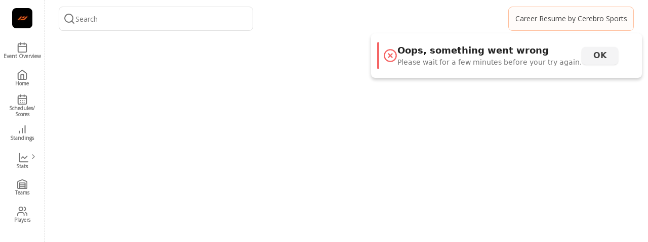

--- FILE ---
content_type: text/html; charset=utf-8
request_url: https://cerebro.preciser.io/hoophall/schedule/reports
body_size: 6067
content:
<!DOCTYPE html><html dir="ltr" lang="en-US"><head><meta charSet="utf-8"/><meta name="viewport" content="width=device-width, initial-scale=1"/><link rel="preload" href="/_next/static/media/224531bc75e24cc3-s.p.woff2" as="font" crossorigin="" type="font/woff2"/><link rel="preload" as="image" imageSrcSet="/_next/image?url=%2F_next%2Fstatic%2Fmedia%2Flogo_new.2aab7260.jpg&amp;w=48&amp;q=75 1x, /_next/image?url=%2F_next%2Fstatic%2Fmedia%2Flogo_new.2aab7260.jpg&amp;w=96&amp;q=75 2x" fetchPriority="high"/><link rel="preload" as="image" imageSrcSet="/_next/image?url=%2F_next%2Fstatic%2Fmedia%2Fcerebro_square_logo.cc2ac38c.png&amp;w=48&amp;q=75 1x, /_next/image?url=%2F_next%2Fstatic%2Fmedia%2Fcerebro_square_logo.cc2ac38c.png&amp;w=96&amp;q=75 2x" fetchPriority="high"/><link rel="stylesheet" href="/_next/static/css/6923a70ee201b80a.css" data-precedence="next"/><link rel="stylesheet" href="/_next/static/css/f5bffcf2fe570cd4.css" data-precedence="next"/><link rel="stylesheet" href="/_next/static/css/36840340f3f01bb9.css" data-precedence="next"/><link rel="preload" as="script" fetchPriority="low" href="/_next/static/chunks/webpack-b35338bffff03303.js"/><script src="/_next/static/chunks/fd9d1056-baf0c343a5bd99b6.js" async=""></script><script src="/_next/static/chunks/2472-1297a3a8bcc20294.js" async=""></script><script src="/_next/static/chunks/main-app-8ed6d57d180fb331.js" async=""></script><script src="/_next/static/chunks/app/layout-bf7ad833914e32fe.js" async=""></script><script src="/_next/static/chunks/0e5ce63c-47fe39a142f551ad.js" async=""></script><script src="/_next/static/chunks/8732-2481c445d97ff3e9.js" async=""></script><script src="/_next/static/chunks/1618-ac80baa6d027dac6.js" async=""></script><script src="/_next/static/chunks/445-8b458c2ec1f2d881.js" async=""></script><script src="/_next/static/chunks/7718-0aa5ebb0e5a31ee5.js" async=""></script><script src="/_next/static/chunks/523-3fb88f971d75867f.js" async=""></script><script src="/_next/static/chunks/7865-20e4343996cc6c75.js" async=""></script><script src="/_next/static/chunks/6881-da58f9f2654a0f74.js" async=""></script><script src="/_next/static/chunks/app/(dashboard)/%5BleagueId%5D/layout-183d77893df1c4d5.js" async=""></script><script src="/_next/static/chunks/app/(dashboard)/%5BleagueId%5D/error-ea854811283bea25.js" async=""></script><script src="/_next/static/chunks/app/(dashboard)/%5BleagueId%5D/schedule/%5BgameId%5D/loading-ee0021df444eb3dc.js" async=""></script><link rel="preload" href="https://www.googletagmanager.com/gtag/js?id=undefined" as="script"/><link rel="icon" href="/favicon.ico"/><meta name="next-size-adjust"/><script src="/_next/static/chunks/polyfills-c67a75d1b6f99dc8.js" noModule=""></script></head><body class="bg-zinc-50 overscroll-y-none"><div style="position:fixed;z-index:9999;top:16px;left:16px;right:16px;bottom:16px;pointer-events:none" class="fixed top-[66px] right-[12px]"></div><div class="w-full min-h-screen __variable_75540e font-openSans"><div class="w-full min-h-screen flex"><div class="hidden z-50 md:sticky md:inset-y-0 md:top-0 h-screen md:flex md:flex-col overflow-y-auto md:pb-10 shrink-0 bg-[#FFFFFF] border-r border-r-[#E0E0E0] border-dashed md:w-[248px] px-4"><div class=""><svg xmlns="http://www.w3.org/2000/svg" width="24" height="24" viewBox="0 0 24 24" fill="none" stroke="currentColor" stroke-width="2" stroke-linecap="round" stroke-linejoin="round" class="cursor-pointer fixed top-6 left-[236px] stroke-[1.5] stroke-[#757575] w-6 h-6 border border-[#E0E0E0] rounded-2xl bg-white"><path d="m15 18-6-6 6-6"></path></svg></div><div><div class="flex px-4 pt-6 pb-2 h-18 justify-start gap-4 items-center"><a href="/"><img alt="logo" fetchPriority="high" width="40" height="40" decoding="async" data-nimg="1" class="rounded-lg" style="color:transparent;object-fit:cover" srcSet="/_next/image?url=%2F_next%2Fstatic%2Fmedia%2Flogo_new.2aab7260.jpg&amp;w=48&amp;q=75 1x, /_next/image?url=%2F_next%2Fstatic%2Fmedia%2Flogo_new.2aab7260.jpg&amp;w=96&amp;q=75 2x" src="/_next/image?url=%2F_next%2Fstatic%2Fmedia%2Flogo_new.2aab7260.jpg&amp;w=96&amp;q=75"/></a><div data-orientation="vertical" role="none" class="shrink-0 bg-[#EEE] h-[32px] w-[1.5px]"></div><a rel="noopener noreferrer" target="_blank" href="https://app.cerebrosports.com/"><img alt="Cerebro" fetchPriority="high" width="40" height="40" decoding="async" data-nimg="1" class="w-10 h-10 rounded-lg" style="color:transparent;object-fit:cover" srcSet="/_next/image?url=%2F_next%2Fstatic%2Fmedia%2Fcerebro_square_logo.cc2ac38c.png&amp;w=48&amp;q=75 1x, /_next/image?url=%2F_next%2Fstatic%2Fmedia%2Fcerebro_square_logo.cc2ac38c.png&amp;w=96&amp;q=75 2x" src="/_next/image?url=%2F_next%2Fstatic%2Fmedia%2Fcerebro_square_logo.cc2ac38c.png&amp;w=96&amp;q=75"/></a></div><div class="w-full py-4"><div class="w-full px-4 py-2 justify-start items-center gap-3 inline-flex bg-[#FAFAFA] rounded-lg border border-[#EEE]"><img alt="hoophall logo" loading="lazy" width="40" height="40" decoding="async" data-nimg="1" class="w-[40px] h-[40px] object-scale-down" style="color:transparent" srcSet="/_next/image?url=https%3A%2F%2Fphotonew.preciser.io%2Fundefined.png&amp;w=48&amp;q=75 1x, /_next/image?url=https%3A%2F%2Fphotonew.preciser.io%2Fundefined.png&amp;w=96&amp;q=75 2x" src="/_next/image?url=https%3A%2F%2Fphotonew.preciser.io%2Fundefined.png&amp;w=96&amp;q=75"/><div class="flex items-center"><span class="h-full grow shrink basis-0 h-[19px] text-[#424242] text-base font-normal leading-none"></span></div></div></div><div class="xl:hidden w-[248px] h-14 px-3 py-2 bg-[#FFF7E0] rounded-lg border border-[#FFDA8F] justify-start items-center gap-3 inline-flex"><img alt="hoophall logo" loading="lazy" width="40" height="40" decoding="async" data-nimg="1" class="w-[40px] h-[40px] object-scale-down" style="color:transparent" srcSet="/_next/image?url=https%3A%2F%2Fphotonew.preciser.io%2Fundefined.png&amp;w=48&amp;q=75 1x, /_next/image?url=https%3A%2F%2Fphotonew.preciser.io%2Fundefined.png&amp;w=96&amp;q=75 2x" src="/_next/image?url=https%3A%2F%2Fphotonew.preciser.io%2Fundefined.png&amp;w=96&amp;q=75"/><div class="flex items-center"><span class="h-full grow shrink basis-0 text-neutral-700 text-base font-normal font-[&#x27;Noto Sans TC&#x27;] leading-none"></span></div></div><div><div class="space-y-1"><div class="pt-4 pb-2 pl-3"><span class="text-xs font-bold text-[#757575]">OVERVIEW</span></div><div><a href="/hoophall/overview"><div class="py-2 pl-3 pr-2 group hover:bg-[#FFEEE5] hover:rounded-lg w-full h-full flex gap-4 items-center"><svg xmlns="http://www.w3.org/2000/svg" width="24" height="24" viewBox="0 0 24 24" fill="none" stroke="currentColor" stroke-width="2" stroke-linecap="round" stroke-linejoin="round" class="group-hover:text-[#FF5900] w-6 h-6 text-[#757575]"><rect width="18" height="18" x="3" y="4" rx="2" ry="2"></rect><line x1="16" x2="16" y1="2" y2="6"></line><line x1="8" x2="8" y1="2" y2="6"></line><line x1="3" x2="21" y1="10" y2="10"></line></svg><span class="group-hover:font-semibold font-semibold text-[14px] text-[#757575]">Event Overview</span></div></a></div><div><a href="/hoophall/home"><div class="py-2 pl-3 pr-2 group hover:bg-[#FFEEE5] hover:rounded-lg w-full h-full flex gap-4 items-center"><svg xmlns="http://www.w3.org/2000/svg" width="24" height="24" viewBox="0 0 24 24" fill="none" stroke="currentColor" stroke-width="2" stroke-linecap="round" stroke-linejoin="round" class="group-hover:text-[#FF5900] w-6 h-6 text-[#757575]"><path d="m3 9 9-7 9 7v11a2 2 0 0 1-2 2H5a2 2 0 0 1-2-2z"></path><polyline points="9 22 9 12 15 12 15 22"></polyline></svg><span class="group-hover:font-semibold font-semibold text-[14px] text-[#757575]">Home</span></div></a></div><div><a href="/hoophall/schedule"><div class="py-2 pl-3 pr-2 group hover:bg-[#FFEEE5] hover:rounded-lg w-full h-full flex gap-4 items-center"><svg xmlns="http://www.w3.org/2000/svg" width="24" height="24" viewBox="0 0 24 24" fill="none" stroke="currentColor" stroke-width="2" stroke-linecap="round" stroke-linejoin="round" class="group-hover:text-[#FF5900] w-6 h-6 text-[#757575]"><rect width="18" height="18" x="3" y="4" rx="2" ry="2"></rect><line x1="16" x2="16" y1="2" y2="6"></line><line x1="8" x2="8" y1="2" y2="6"></line><line x1="3" x2="21" y1="10" y2="10"></line><path d="M8 14h.01"></path><path d="M12 14h.01"></path><path d="M16 14h.01"></path><path d="M8 18h.01"></path><path d="M12 18h.01"></path><path d="M16 18h.01"></path></svg><span class="group-hover:font-semibold font-semibold text-[14px] text-[#757575]">Schedules/Scores</span></div></a></div><div><a href="/hoophall/standings"><div class="py-2 pl-3 pr-2 group hover:bg-[#FFEEE5] hover:rounded-lg w-full h-full flex gap-4 items-center"><svg xmlns="http://www.w3.org/2000/svg" width="24" height="24" viewBox="0 0 24 24" fill="none" stroke="currentColor" stroke-width="2" stroke-linecap="round" stroke-linejoin="round" class="group-hover:text-[#FF5900] w-6 h-6 text-[#757575]"><line x1="12" x2="12" y1="20" y2="10"></line><line x1="18" x2="18" y1="20" y2="4"></line><line x1="6" x2="6" y1="20" y2="16"></line></svg><span class="group-hover:font-semibold font-semibold text-[14px] text-[#757575]">Standings</span></div></a></div><div><div data-state="closed"><button class="rounded-md text-sm font-medium ring-offset-background transition-colors focus-visible:outline-none focus-visible:ring-2 focus-visible:ring-ring focus-visible:ring-offset-2 disabled:pointer-events-none disabled:opacity-50 bg-primary text-primary-foreground py-2 px-3 group hover:bg-[#FFEEE5] hover:rounded-lg w-full h-full flex justify-start gap-4 items-center" type="button" aria-controls="radix-:R2r4rrrla:" aria-expanded="false" data-state="closed"><svg xmlns="http://www.w3.org/2000/svg" width="24" height="24" viewBox="0 0 24 24" fill="none" stroke="currentColor" stroke-width="2" stroke-linecap="round" stroke-linejoin="round" class="group-hover:text-[#FF5900] w-6 h-6 text-[#757575]"><path d="M3 3v18h18"></path><path d="m19 9-5 5-4-4-3 3"></path></svg><span class="group-hover:font-bold text-[14px] font-semibold text-[#757575]">Stats</span><svg xmlns="http://www.w3.org/2000/svg" width="24" height="24" viewBox="0 0 24 24" fill="none" stroke="currentColor" stroke-width="2" stroke-linecap="round" stroke-linejoin="round" class="ml-auto w-4 h-4" style="transform:rotate(0deg)"><path d="m6 9 6 6 6-6"></path></svg></button><div data-state="closed" id="radix-:R2r4rrrla:" hidden=""></div></div></div><div><a href="/hoophall/teams"><div class="py-2 pl-3 pr-2 group hover:bg-[#FFEEE5] hover:rounded-lg w-full h-full flex gap-4 items-center"><svg xmlns="http://www.w3.org/2000/svg" width="24" height="24" viewBox="0 0 24 24" fill="none" stroke="currentColor" stroke-width="2" stroke-linecap="round" stroke-linejoin="round" class="group-hover:text-[#FF5900] w-6 h-6 text-[#757575]"><path d="M22 8.35V20a2 2 0 0 1-2 2H4a2 2 0 0 1-2-2V8.35A2 2 0 0 1 3.26 6.5l8-3.2a2 2 0 0 1 1.48 0l8 3.2A2 2 0 0 1 22 8.35Z"></path><path d="M6 18h12"></path><path d="M6 14h12"></path><rect width="12" height="12" x="6" y="10"></rect></svg><span class="group-hover:font-semibold font-semibold text-[14px] text-[#757575]">Teams</span></div></a></div><div><a href="/hoophall/players"><div class="py-2 pl-3 pr-2 group hover:bg-[#FFEEE5] hover:rounded-lg w-full h-full flex gap-4 items-center"><svg xmlns="http://www.w3.org/2000/svg" width="24" height="24" viewBox="0 0 24 24" fill="none" stroke="currentColor" stroke-width="2" stroke-linecap="round" stroke-linejoin="round" class="group-hover:text-[#FF5900] w-6 h-6 text-[#757575]"><path d="M16 21v-2a4 4 0 0 0-4-4H6a4 4 0 0 0-4 4v2"></path><circle cx="9" cy="7" r="4"></circle><path d="M22 21v-2a4 4 0 0 0-3-3.87"></path><path d="M16 3.13a4 4 0 0 1 0 7.75"></path></svg><span class="group-hover:font-semibold font-semibold text-[14px] text-[#757575]">Players</span></div></a></div></div></div></div></div><div class="flex flex-col w-full bg-[#FFFFFF] min-h-screen md:min-w-[calc(100vw_-_248px)]"><header class="flex px-2 md:px-7 py-[13px] items-center bg-[#FFFFFF] gap-4"><div class="flex items-center w-full"><button class="inline-flex items-center justify-center rounded-md text-sm font-medium ring-offset-background transition-colors focus-visible:outline-none focus-visible:ring-2 focus-visible:ring-ring focus-visible:ring-offset-2 disabled:pointer-events-none disabled:opacity-50 bg-primary text-primary-foreground hover:bg-primary/90 md:hidden p-0 w-9 h-9" type="button" aria-haspopup="dialog" aria-expanded="false" aria-controls="radix-:R1bbrrla:" data-state="closed"><svg xmlns="http://www.w3.org/2000/svg" width="36" height="36" viewBox="0 0 36 36" fill="none"><path d="M10 18H26" stroke="#757575" stroke-width="1.5" stroke-linecap="round" stroke-linejoin="round"></path><path d="M10 11H26" stroke="#757575" stroke-width="1.5" stroke-linecap="round" stroke-linejoin="round"></path><path d="M10 25H26" stroke="#757575" stroke-width="1.5" stroke-linecap="round" stroke-linejoin="round"></path></svg></button><div class="w-full flex-col text-popover-foreground relative rounded-lg max-w-[384px] h-[36px] md:h-[48px] px-2 py-1 bg-white border border-[#E0E0E0] justify-center items-center gap-3 flex" cmdk-root=""><label cmdk-label="" for=":R2bbrrlaH2:" id=":R2bbrrlaH1:" style="position:absolute;width:1px;height:1px;padding:0;margin:-1px;overflow:hidden;clip:rect(0, 0, 0, 0);white-space:nowrap;border-width:0"></label><div class="flex items-center py-1 w-full gap-3" cmdk-input-wrapper=""><div class="w-6 h-6"><svg xmlns="http://www.w3.org/2000/svg" width="24" height="24" viewBox="0 0 24 24" fill="none" stroke="currentColor" stroke-width="2" stroke-linecap="round" stroke-linejoin="round" class="text-[#757575] w-6 h-6"><circle cx="11" cy="11" r="8"></circle><path d="m21 21-4.3-4.3"></path></svg></div><input class="flex h-10 rounded-md bg-transparent py-3 outline-none disabled:cursor-not-allowed disabled:opacity-50 placeholder:text-[#757575] placeholder:text-[14px] placeholder:font-normal placeholder:leading-normal focus:outline-none w-full text-[#424242] text-[16px]" placeholder="Search" cmdk-input="" autoComplete="off" autoCorrect="off" spellCheck="false" aria-autocomplete="list" role="combobox" aria-expanded="true" aria-controls=":R2bbrrla:" aria-labelledby=":R2bbrrlaH1:" id=":R2bbrrlaH2:" type="text" value=""/></div></div></div><a rel="noopener noreferrer" target="_blank" class="ml-auto" href="https://app.cerebrosports.com/"><div class="h-12 my-auto text-center w-[248px] p-2 bg-[#FFEEE5] bg-opacity-20 border border-[#FFBD99] rounded-lg justify-center items-center flex text-[14px] leading-4"><span class="text-[#424242]">Career Resume by Cerebro Sports</span></div></a></header><main class="relative min-h-[calc(100vh_-_74px)] flex"><!--$--><!--$!--><template data-dgst="225549001"></template><div class="md:w-[calc(100%-216px)] w-full bg-zinc-50 px-2 md:px-7 py-6 min-h-[734px] pb-10"><span aria-live="polite" aria-busy="true"><span class="react-loading-skeleton w-full h-[100px] lg:h-[110px] p-3 rounded-lg">‌</span><br/></span><span aria-live="polite" aria-busy="true"><span class="react-loading-skeleton w-full h-[118px] lg:hidden p-3 rounded-lg">‌</span><br/></span><div class="flex flex-row max-md:flex-col gap-6"><div class="w-[200px] h-[340px] lg:w-[220px] lg:h-[412px]"><div class="w-full h-[72px] pt-8 pb-2 justify-start items-center gap-2 inline-flex"><span aria-live="polite" aria-busy="true"><span class="react-loading-skeleton w-[120px] h-8 rounded-lg">‌</span><br/></span></div><span aria-live="polite" aria-busy="true"><span class="react-loading-skeleton w-full h-[340px] p-3 rounded-lg">‌</span><br/></span></div><div class="grow w-full h-[340px] lg:h-[412px]"><div class="w-full h-[72px] pt-8 pb-2 justify-start items-center gap-2 inline-flex"><span aria-live="polite" aria-busy="true"><span class="react-loading-skeleton w-[232px] h-8 rounded-lg">‌</span><br/></span></div><span aria-live="polite" aria-busy="true"><span class="react-loading-skeleton w-full h-[340px] p-3 rounded-lg">‌</span><br/></span></div></div><div class="w-full h-[262px]"><div class="w-full h-[72px] pt-8 pb-2 justify-start items-center gap-2 inline-flex"><span aria-live="polite" aria-busy="true"><span class="react-loading-skeleton w-[232px] h-8 rounded-lg">‌</span><br/></span></div><span aria-live="polite" aria-busy="true"><span class="react-loading-skeleton w-full h-[190px] p-3 rounded-lg shadow">‌</span><br/></span></div><div class="w-full h-[656px]"><div class="w-full pt-8 pb-2 justify-start items-center gap-2 inline-flex"><span aria-live="polite" aria-busy="true"><span class="react-loading-skeleton w-[232px] h-10 rounded-lg">‌</span><br/></span></div><span aria-live="polite" aria-busy="true"><span class="react-loading-skeleton w-full h-[576px] p-3 rounded-lg">‌</span><br/></span></div><span aria-live="polite" aria-busy="true"><span class="react-loading-skeleton w-full h-5 px-2 py-1 rounded-lg">‌</span><br/></span><div class="w-full h-[656px]"><div class="w-full pt-8 pb-2 justify-start items-center gap-2 inline-flex"><span aria-live="polite" aria-busy="true"><span class="react-loading-skeleton w-[232px] h-10 rounded-lg">‌</span><br/></span></div><span aria-live="polite" aria-busy="true"><span class="react-loading-skeleton w-full h-[576px] p-3 rounded-lg">‌</span><br/></span></div><span aria-live="polite" aria-busy="true"><span class="react-loading-skeleton w-full h-5 px-2 py-1 rounded-lg">‌</span><br/></span><div class="w-full h-40"><div class="w-full h-[72px] pt-8 pb-2 justify-start items-center gap-2 inline-flex"><span aria-live="polite" aria-busy="true"><span class="react-loading-skeleton w-[232px] h-8 bg-zinc-100 rounded-lg">‌</span><br/></span></div><span aria-live="polite" aria-busy="true"><span class="react-loading-skeleton w-full h-[88px] p-3 bg-zinc-100 rounded-lg">‌</span><br/></span></div><div class="w-full h-[610px]"><div class="w-full h-[72px] pt-8 pb-2 justify-start items-center gap-2 inline-flex"><span aria-live="polite" aria-busy="true"><span class="react-loading-skeleton w-[232px] h-8 bg-zinc-100 rounded-lg">‌</span><br/></span></div><span aria-live="polite" aria-busy="true"><span class="react-loading-skeleton w-full h-[538px] p-3 bg-zinc-100 rounded-lg">‌</span><br/></span></div><div class="w-full h-[759px]"><div class="w-full h-[72px] pt-8 pb-2 justify-start items-center gap-2 inline-flex"><span aria-live="polite" aria-busy="true"><span class="react-loading-skeleton w-[232px] h-8 rounded-lg">‌</span><br/></span></div><div class="w-full py-1 justify-start items-center gap-2 inline-flex"><span aria-live="polite" aria-busy="true"><span class="react-loading-skeleton w-[w-full] h-8 rounded-lg">‌</span><br/></span></div><div class="w-full py-1 justify-start items-center gap-2 inline-flex"><span aria-live="polite" aria-busy="true"><span class="react-loading-skeleton w-full h-[18px] rounded-lg">‌</span><br/></span></div><span aria-live="polite" aria-busy="true"><span class="react-loading-skeleton w-full h-[621px] p-3 rounded-lg">‌</span><br/></span></div><div class="w-full h-[733px]"><div class="w-full h-[72px] pt-8 pb-2 justify-start items-center gap-2 inline-flex"><span aria-live="polite" aria-busy="true"><span class="react-loading-skeleton w-[232px] h-8 rounded-lg">‌</span><br/></span></div><div class="w-full py-1 justify-start items-center gap-2 inline-flex"><span aria-live="polite" aria-busy="true"><span class="react-loading-skeleton w-full h-8 rounded-lg">‌</span><br/></span></div><span aria-live="polite" aria-busy="true"><span class="react-loading-skeleton w-full h-[621px] p-3 rounded-lg">‌</span><br/></span></div></div><!--/$--><!--/$--></main></div></div></div><script src="/_next/static/chunks/webpack-b35338bffff03303.js" async=""></script><script>(self.__next_f=self.__next_f||[]).push([0]);self.__next_f.push([2,null])</script><script>self.__next_f.push([1,"1:HL[\"/_next/static/media/224531bc75e24cc3-s.p.woff2\",\"font\",{\"crossOrigin\":\"\",\"type\":\"font/woff2\"}]\n2:HL[\"/_next/static/css/6923a70ee201b80a.css\",\"style\"]\n0:\"$L3\"\n"])</script><script>self.__next_f.push([1,"4:HL[\"/_next/static/css/f5bffcf2fe570cd4.css\",\"style\"]\n"])</script><script>self.__next_f.push([1,"5:I[33728,[],\"\"]\n7:I[29928,[],\"\"]\n8:I[47760,[\"3185\",\"static/chunks/app/layout-bf7ad833914e32fe.js\"],\"\"]\n9:I[41313,[\"3185\",\"static/chunks/app/layout-bf7ad833914e32fe.js\"],\"\"]\na:I[56954,[],\"\"]\nb:I[7264,[],\"\"]\nc:{\"fontFamily\":\"system-ui,\\\"Segoe UI\\\",Roboto,Helvetica,Arial,sans-serif,\\\"Apple Color Emoji\\\",\\\"Segoe UI Emoji\\\"\",\"height\":\"100vh\",\"textAlign\":\"center\",\"display\":\"flex\",\"flexDirection\":\"column\",\"alignItems\":\"center\",\"justifyContent\":\"center\"}\nd:{\"display\":\"inline-block\",\"margin\":\"0 20px 0 0\",\"padding\":"])</script><script>self.__next_f.push([1,"\"0 23px 0 0\",\"fontSize\":24,\"fontWeight\":500,\"verticalAlign\":\"top\",\"lineHeight\":\"49px\"}\ne:{\"display\":\"inline-block\"}\nf:{\"fontSize\":14,\"fontWeight\":400,\"lineHeight\":\"49px\",\"margin\":0}\n"])</script><script>self.__next_f.push([1,"3:[[[\"$\",\"link\",\"0\",{\"rel\":\"stylesheet\",\"href\":\"/_next/static/css/6923a70ee201b80a.css\",\"precedence\":\"next\",\"crossOrigin\":\"$undefined\"}]],[\"$\",\"$L5\",null,{\"buildId\":\"0N0rVy1EWgLsCQlDahGu1\",\"assetPrefix\":\"\",\"initialCanonicalUrl\":\"/hoophall/schedule/reports\",\"initialTree\":[\"\",{\"children\":[\"(dashboard)\",{\"children\":[[\"leagueId\",\"hoophall\",\"d\"],{\"children\":[\"schedule\",{\"children\":[[\"gameId\",\"reports\",\"d\"],{\"children\":[\"__PAGE__\",{}]}]}]}]}]},\"$undefined\",\"$undefined\",true],\"initialHead\":[false,\"$L6\"],\"globalErrorComponent\":\"$7\",\"children\":[null,[\"$\",\"html\",null,{\"dir\":\"ltr\",\"lang\":\"en-US\",\"children\":[[\"$\",\"head\",null,{\"children\":[\"$\",\"link\",null,{\"rel\":\"icon\",\"href\":\"/favicon.ico\"}]}],[\"$\",\"body\",null,{\"className\":\"bg-zinc-50 overscroll-y-none\",\"children\":[[\"$\",\"$L8\",null,{}],[\"$\",\"$L9\",null,{}],[\"$\",\"div\",null,{\"className\":\"w-full min-h-screen __variable_75540e font-openSans\",\"children\":[\"$\",\"$La\",null,{\"parallelRouterKey\":\"children\",\"segmentPath\":[\"children\"],\"loading\":\"$undefined\",\"loadingStyles\":\"$undefined\",\"loadingScripts\":\"$undefined\",\"hasLoading\":false,\"error\":\"$undefined\",\"errorStyles\":\"$undefined\",\"errorScripts\":\"$undefined\",\"template\":[\"$\",\"$Lb\",null,{}],\"templateStyles\":\"$undefined\",\"templateScripts\":\"$undefined\",\"notFound\":[[\"$\",\"title\",null,{\"children\":\"404: This page could not be found.\"}],[\"$\",\"div\",null,{\"style\":{\"fontFamily\":\"system-ui,\\\"Segoe UI\\\",Roboto,Helvetica,Arial,sans-serif,\\\"Apple Color Emoji\\\",\\\"Segoe UI Emoji\\\"\",\"height\":\"100vh\",\"textAlign\":\"center\",\"display\":\"flex\",\"flexDirection\":\"column\",\"alignItems\":\"center\",\"justifyContent\":\"center\"},\"children\":[\"$\",\"div\",null,{\"children\":[[\"$\",\"style\",null,{\"dangerouslySetInnerHTML\":{\"__html\":\"body{color:#000;background:#fff;margin:0}.next-error-h1{border-right:1px solid rgba(0,0,0,.3)}@media (prefers-color-scheme:dark){body{color:#fff;background:#000}.next-error-h1{border-right:1px solid rgba(255,255,255,.3)}}\"}}],[\"$\",\"h1\",null,{\"className\":\"next-error-h1\",\"style\":{\"display\":\"inline-block\",\"margin\":\"0 20px 0 0\",\"padding\":\"0 23px 0 0\",\"fontSize\":24,\"fontWeight\":500,\"verticalAlign\":\"top\",\"lineHeight\":\"49px\"},\"children\":\"404\"}],[\"$\",\"div\",null,{\"style\":{\"display\":\"inline-block\"},\"children\":[\"$\",\"h2\",null,{\"style\":{\"fontSize\":14,\"fontWeight\":400,\"lineHeight\":\"49px\",\"margin\":0},\"children\":\"This page could not be found.\"}]}]]}]}]],\"notFoundStyles\":[],\"childProp\":{\"current\":[\"$\",\"$La\",null,{\"parallelRouterKey\":\"children\",\"segmentPath\":[\"children\",\"(dashboard)\",\"children\"],\"loading\":\"$undefined\",\"loadingStyles\":\"$undefined\",\"loadingScripts\":\"$undefined\",\"hasLoading\":false,\"error\":\"$undefined\",\"errorStyles\":\"$undefined\",\"errorScripts\":\"$undefined\",\"template\":[\"$\",\"$Lb\",null,{}],\"templateStyles\":\"$undefined\",\"templateScripts\":\"$undefined\",\"notFound\":[[\"$\",\"title\",null,{\"children\":\"404: This page could not be found.\"}],[\"$\",\"div\",null,{\"style\":\"$c\",\"children\":[\"$\",\"div\",null,{\"children\":[[\"$\",\"style\",null,{\"dangerouslySetInnerHTML\":{\"__html\":\"body{color:#000;background:#fff;margin:0}.next-error-h1{border-right:1px solid rgba(0,0,0,.3)}@media (prefers-color-scheme:dark){body{color:#fff;background:#000}.next-error-h1{border-right:1px solid rgba(255,255,255,.3)}}\"}}],[\"$\",\"h1\",null,{\"className\":\"next-error-h1\",\"style\":\"$d\",\"children\":\"404\"}],[\"$\",\"div\",null,{\"style\":\"$e\",\"children\":[\"$\",\"h2\",null,{\"style\":\"$f\",\"children\":\"This page could not be found.\"}]}]]}]}]],\"notFoundStyles\":[],\"childProp\":{\"current\":[null,\"$L10\",null],\"segment\":[\"leagueId\",\"hoophall\",\"d\"]},\"styles\":null}],\"segment\":\"(dashboard)\"},\"styles\":null}]}]]}]]}],null]}]]\n"])</script><script>self.__next_f.push([1,"11:I[62650,[\"8310\",\"static/chunks/0e5ce63c-47fe39a142f551ad.js\",\"8732\",\"static/chunks/8732-2481c445d97ff3e9.js\",\"1618\",\"static/chunks/1618-ac80baa6d027dac6.js\",\"445\",\"static/chunks/445-8b458c2ec1f2d881.js\",\"7718\",\"static/chunks/7718-0aa5ebb0e5a31ee5.js\",\"523\",\"static/chunks/523-3fb88f971d75867f.js\",\"7865\",\"static/chunks/7865-20e4343996cc6c75.js\",\"6881\",\"static/chunks/6881-da58f9f2654a0f74.js\",\"4993\",\"static/chunks/app/(dashboard)/%5BleagueId%5D/layout-183d77893df1c4d5.js\"],\"\"]\n12:I[48026,[\"8310\",\"static/chu"])</script><script>self.__next_f.push([1,"nks/0e5ce63c-47fe39a142f551ad.js\",\"8732\",\"static/chunks/8732-2481c445d97ff3e9.js\",\"1618\",\"static/chunks/1618-ac80baa6d027dac6.js\",\"445\",\"static/chunks/445-8b458c2ec1f2d881.js\",\"7718\",\"static/chunks/7718-0aa5ebb0e5a31ee5.js\",\"523\",\"static/chunks/523-3fb88f971d75867f.js\",\"7865\",\"static/chunks/7865-20e4343996cc6c75.js\",\"6881\",\"static/chunks/6881-da58f9f2654a0f74.js\",\"4993\",\"static/chunks/app/(dashboard)/%5BleagueId%5D/layout-183d77893df1c4d5.js\"],\"\"]\n13:I[71402,[\"8732\",\"static/chunks/8732-2481c445d97ff3e9.js\","])</script><script>self.__next_f.push([1,"\"1680\",\"static/chunks/app/(dashboard)/%5BleagueId%5D/error-ea854811283bea25.js\"],\"\"]\n15:I[50724,[\"2839\",\"static/chunks/app/(dashboard)/%5BleagueId%5D/schedule/%5BgameId%5D/loading-ee0021df444eb3dc.js\"],\"\"]\n14:[\"leagueId\",\"hoophall\",\"d\"]\n"])</script><script>self.__next_f.push([1,"10:[\"$\",\"$L11\",null,{\"leagueId\":\"hoophall\",\"children\":[\"$\",\"div\",null,{\"className\":\"w-full min-h-screen flex\",\"children\":[\"$\",\"$L12\",null,{\"children\":[\"$\",\"$La\",null,{\"parallelRouterKey\":\"children\",\"segmentPath\":[\"children\",\"(dashboard)\",\"children\",[\"leagueId\",\"hoophall\",\"d\"],\"children\"],\"loading\":\"$undefined\",\"loadingStyles\":\"$undefined\",\"loadingScripts\":\"$undefined\",\"hasLoading\":false,\"error\":\"$13\",\"errorStyles\":[],\"errorScripts\":[],\"template\":[\"$\",\"$Lb\",null,{}],\"templateStyles\":\"$undefined\",\"templateScripts\":\"$undefined\",\"notFound\":\"$undefined\",\"notFoundStyles\":\"$undefined\",\"childProp\":{\"current\":[\"$\",\"$La\",null,{\"parallelRouterKey\":\"children\",\"segmentPath\":[\"children\",\"(dashboard)\",\"children\",\"$14\",\"children\",\"schedule\",\"children\"],\"loading\":[\"$\",\"div\",null,{\"className\":\"md:w-[calc(100%-216px)] w-full bg-zinc-50 px-2 md:px-7 py-6 min-h-[734px] pb-10\",\"children\":[\"$\",\"div\",null,{\"className\":\"w-full h-[700px]\",\"children\":[[\"$\",\"div\",null,{\"className\":\"w-full h-[72px] pt-8 pb-2 justify-start items-center gap-2 inline-flex\",\"children\":[\"$\",\"$L15\",null,{\"className\":\"w-[232px] h-8 rounded-lg\"}]}],[\"$\",\"$L15\",null,{\"className\":\"w-full h-[628px] p-3 rounded-lg\"}]]}]}],\"loadingStyles\":[[\"$\",\"link\",\"0\",{\"rel\":\"stylesheet\",\"href\":\"/_next/static/css/36840340f3f01bb9.css\",\"precedence\":\"next\",\"crossOrigin\":\"$undefined\"}]],\"loadingScripts\":[],\"hasLoading\":true,\"error\":\"$undefined\",\"errorStyles\":\"$undefined\",\"errorScripts\":\"$undefined\",\"template\":[\"$\",\"$Lb\",null,{}],\"templateStyles\":\"$undefined\",\"templateScripts\":\"$undefined\",\"notFound\":\"$undefined\",\"notFoundStyles\":\"$undefined\",\"childProp\":{\"current\":[\"$\",\"$La\",null,{\"parallelRouterKey\":\"children\",\"segmentPath\":[\"children\",\"(dashboard)\",\"children\",\"$14\",\"children\",\"schedule\",\"children\",[\"gameId\",\"reports\",\"d\"],\"children\"],\"loading\":[\"$\",\"div\",null,{\"className\":\"md:w-[calc(100%-216px)] w-full bg-zinc-50 px-2 md:px-7 py-6 min-h-[734px] pb-10\",\"children\":[[\"$\",\"$L15\",null,{\"className\":\"w-full h-[100px] lg:h-[110px] p-3 rounded-lg\"}],[\"$\",\"$L15\",null,{\"className\":\"w-full h-[118px] lg:hidden p-3 rounded-lg\"}],[\"$\",\"div\",null,{\"className\":\"flex flex-row max-md:flex-col gap-6\",\"children\":[[\"$\",\"div\",null,{\"className\":\"w-[200px] h-[340px] lg:w-[220px] lg:h-[412px]\",\"children\":[[\"$\",\"div\",null,{\"className\":\"w-full h-[72px] pt-8 pb-2 justify-start items-center gap-2 inline-flex\",\"children\":[\"$\",\"$L15\",null,{\"className\":\"w-[120px] h-8 rounded-lg\"}]}],[\"$\",\"$L15\",null,{\"className\":\"w-full h-[340px] p-3 rounded-lg\"}]]}],[\"$\",\"div\",null,{\"className\":\"grow w-full h-[340px] lg:h-[412px]\",\"children\":[[\"$\",\"div\",null,{\"className\":\"w-full h-[72px] pt-8 pb-2 justify-start items-center gap-2 inline-flex\",\"children\":[\"$\",\"$L15\",null,{\"className\":\"w-[232px] h-8 rounded-lg\"}]}],[\"$\",\"$L15\",null,{\"className\":\"w-full h-[340px] p-3 rounded-lg\"}]]}]]}],[\"$\",\"div\",null,{\"className\":\"w-full h-[262px]\",\"children\":[[\"$\",\"div\",null,{\"className\":\"w-full h-[72px] pt-8 pb-2 justify-start items-center gap-2 inline-flex\",\"children\":[\"$\",\"$L15\",null,{\"className\":\"w-[232px] h-8 rounded-lg\"}]}],[\"$\",\"$L15\",null,{\"className\":\"w-full h-[190px] p-3 rounded-lg shadow\"}]]}],[\"$\",\"div\",null,{\"className\":\"w-full h-[656px]\",\"children\":[[\"$\",\"div\",null,{\"className\":\"w-full pt-8 pb-2 justify-start items-center gap-2 inline-flex\",\"children\":[\"$\",\"$L15\",null,{\"className\":\"w-[232px] h-10 rounded-lg\"}]}],[\"$\",\"$L15\",null,{\"className\":\"w-full h-[576px] p-3 rounded-lg\"}]]}],[\"$\",\"$L15\",null,{\"className\":\"w-full h-5 px-2 py-1 rounded-lg\"}],[\"$\",\"div\",null,{\"className\":\"w-full h-[656px]\",\"children\":[[\"$\",\"div\",null,{\"className\":\"w-full pt-8 pb-2 justify-start items-center gap-2 inline-flex\",\"children\":[\"$\",\"$L15\",null,{\"className\":\"w-[232px] h-10 rounded-lg\"}]}],[\"$\",\"$L15\",null,{\"className\":\"w-full h-[576px] p-3 rounded-lg\"}]]}],[\"$\",\"$L15\",null,{\"className\":\"w-full h-5 px-2 py-1 rounded-lg\"}],[\"$\",\"div\",null,{\"className\":\"w-full h-40\",\"children\":[[\"$\",\"div\",null,{\"className\":\"w-full h-[72px] pt-8 pb-2 justify-start items-center gap-2 inline-flex\",\"children\":[\"$\",\"$L15\",null,{\"className\":\"w-[232px] h-8 bg-zinc-100 rounded-lg\"}]}],[\"$\",\"$L15\",null,{\"className\":\"w-full h-[88px] p-3 bg-zinc-100 rounded-lg\"}]]}],[\"$\",\"div\",null,{\"className\":\"w-full h-[610px]\",\"children\":[[\"$\",\"div\",null,{\"className\":\"w-full h-[72px] pt-8 pb-2 justify-start items-center gap-2 inline-flex\",\"children\":[\"$\",\"$L15\",null,{\"className\":\"w-[232px] h-8 bg-zinc-100 rounded-lg\"}]}],[\"$\",\"$L15\",null,{\"className\":\"w-full h-[538px] p-3 bg-zinc-100 rounded-lg\"}]]}],[\"$\",\"div\",null,{\"className\":\"w-full h-[759px]\",\"children\":[[\"$\",\"div\",null,{\"className\":\"w-full h-[72px] pt-8 pb-2 justify-start items-center gap-2 inline-flex\",\"children\":[\"$\",\"$L15\",null,{\"className\":\"w-[232px] h-8 rounded-lg\"}]}],[\"$\",\"div\",null,{\"className\":\"w-full py-1 justify-start items-center gap-2 inline-flex\",\"children\":[\"$\",\"$L15\",null,{\"className\":\"w-[w-full] h-8 rounded-lg\"}]}],[\"$\",\"div\",null,{\"className\":\"w-full py-1 justify-start items-center gap-2 inline-flex\",\"children\":[\"$\",\"$L15\",null,{\"className\":\"w-full h-[18px] rounded-lg\"}]}],[\"$\",\"$L15\",null,{\"className\":\"w-full h-[621px] p-3 rounded-lg\"}]]}],[\"$\",\"div\",null,{\"className\":\"w-full h-[733px]\",\"children\":[[\"$\",\"div\",null,{\"className\":\"w-full h-[72px] pt-8 pb-2 justify-start items-center gap-2 inline-flex\",\"children\":[\"$\",\"$L15\",null,{\"className\":\"w-[232px] h-8 rounded-lg\"}]}],[\"$\",\"div\",null,{\"className\":\"w-full py-1 justify-start items-center gap-2 inline-flex\",\"children\":[\"$\",\"$L15\",null,{\"className\":\"w-full h-8 rounded-lg\"}]}],[\"$\",\"$L15\",null,{\"className\":\"w-full h-[621px] p-3 rounded-lg\"}]]}]]}],\"loadingStyles\":[[\"$\",\"link\",\"0\",{\"rel\":\"stylesheet\",\"href\":\"/_next/static/css/36840340f3f01bb9.css\",\"precedence\":\"next\",\"crossOrigin\":\"$undefined\"}]],\"loadingScripts\":[],\"hasLoading\":true,\"error\":\"$undefined\",\"errorStyles\":\"$undefined\",\"errorScripts\":\"$undefined\",\"template\":[\"$\",\"$Lb\",null,{}],\"templateStyles\":\"$undefined\",\"templateScripts\":\"$undefined\",\"notFound\":\"$undefined\",\"notFoundStyles\":\"$undefined\",\"childProp\":{\"current\":[\"$L16\",\"$L17\",null],\"segment\":\"__PAGE__\"},\"styles\":[[\"$\",\"link\",\"0\",{\"rel\":\"stylesheet\",\"href\":\"/_next/static/css/f5bffcf2fe570cd4.css\",\"precedence\":\"next\",\"crossOrigin\":\"$undefined\"}]]}],\"segment\":[\"gameId\",\"reports\",\"d\"]},\"styles\":null}],\"segment\":\"schedule\"},\"styles\":null}]}]}]}]\n"])</script><script>self.__next_f.push([1,"6:[[\"$\",\"meta\",\"0\",{\"name\":\"viewport\",\"content\":\"width=device-width, initial-scale=1\"}],[\"$\",\"meta\",\"1\",{\"charSet\":\"utf-8\"}],[\"$\",\"meta\",\"2\",{\"name\":\"next-size-adjust\"}]]\n16:\"$L18\"\n18:E{\"digest\":\"2443875371\"}\n"])</script><script>self.__next_f.push([1,"17:[\"$\",\"div\",null,{\"children\":\"No status found\"}]\n"])</script><script>self.__next_f.push([1,""])</script></body></html>

--- FILE ---
content_type: text/css; charset=utf-8
request_url: https://cerebro.preciser.io/_next/static/css/6923a70ee201b80a.css
body_size: 13867
content:
@font-face{font-family:__Open_Sans_75540e;font-style:normal;font-weight:400;font-stretch:100%;font-display:swap;src:url(/_next/static/media/6aaea298bc4ff658-s.woff2) format("woff2");unicode-range:U+0460-052f,U+1c80-1c8a,U+20b4,U+2de0-2dff,U+a640-a69f,U+fe2e-fe2f}@font-face{font-family:__Open_Sans_75540e;font-style:normal;font-weight:400;font-stretch:100%;font-display:swap;src:url(/_next/static/media/e01e59c08199f2cb-s.woff2) format("woff2");unicode-range:U+0301,U+0400-045f,U+0490-0491,U+04b0-04b1,U+2116}@font-face{font-family:__Open_Sans_75540e;font-style:normal;font-weight:400;font-stretch:100%;font-display:swap;src:url(/_next/static/media/bafe235ddcfbdfcb-s.woff2) format("woff2");unicode-range:U+1f??}@font-face{font-family:__Open_Sans_75540e;font-style:normal;font-weight:400;font-stretch:100%;font-display:swap;src:url(/_next/static/media/854a588dc9202e5a-s.woff2) format("woff2");unicode-range:U+0370-0377,U+037a-037f,U+0384-038a,U+038c,U+038e-03a1,U+03a3-03ff}@font-face{font-family:__Open_Sans_75540e;font-style:normal;font-weight:400;font-stretch:100%;font-display:swap;src:url(/_next/static/media/221a582732603dfc-s.woff2) format("woff2");unicode-range:U+0307-0308,U+0590-05ff,U+200c-2010,U+20aa,U+25cc,U+fb1d-fb4f}@font-face{font-family:__Open_Sans_75540e;font-style:normal;font-weight:400;font-stretch:100%;font-display:swap;src:url(/_next/static/media/1afe2d9d14e499d6-s.woff2) format("woff2");unicode-range:U+0302-0303,U+0305,U+0307-0308,U+0310,U+0312,U+0315,U+031a,U+0326-0327,U+032c,U+032f-0330,U+0332-0333,U+0338,U+033a,U+0346,U+034d,U+0391-03a1,U+03a3-03a9,U+03b1-03c9,U+03d1,U+03d5-03d6,U+03f0-03f1,U+03f4-03f5,U+2016-2017,U+2034-2038,U+203c,U+2040,U+2043,U+2047,U+2050,U+2057,U+205f,U+2070-2071,U+2074-208e,U+2090-209c,U+20d0-20dc,U+20e1,U+20e5-20ef,U+2100-2112,U+2114-2115,U+2117-2121,U+2123-214f,U+2190,U+2192,U+2194-21ae,U+21b0-21e5,U+21f1-21f2,U+21f4-2211,U+2213-2214,U+2216-22ff,U+2308-230b,U+2310,U+2319,U+231c-2321,U+2336-237a,U+237c,U+2395,U+239b-23b7,U+23d0,U+23dc-23e1,U+2474-2475,U+25af,U+25b3,U+25b7,U+25bd,U+25c1,U+25ca,U+25cc,U+25fb,U+266d-266f,U+27c0-27ff,U+2900-2aff,U+2b0e-2b11,U+2b30-2b4c,U+2bfe,U+3030,U+ff5b,U+ff5d,U+1d400-1d7ff,U+1ee??}@font-face{font-family:__Open_Sans_75540e;font-style:normal;font-weight:400;font-stretch:100%;font-display:swap;src:url(/_next/static/media/e79ef3fd56371d0a-s.woff2) format("woff2");unicode-range:U+0001-000c,U+000e-001f,U+007f-009f,U+20dd-20e0,U+20e2-20e4,U+2150-218f,U+2190,U+2192,U+2194-2199,U+21af,U+21e6-21f0,U+21f3,U+2218-2219,U+2299,U+22c4-22c6,U+2300-243f,U+2440-244a,U+2460-24ff,U+25a0-27bf,U+28??,U+2921-2922,U+2981,U+29bf,U+29eb,U+2b??,U+4dc0-4dff,U+fff9-fffb,U+10140-1018e,U+10190-1019c,U+101a0,U+101d0-101fd,U+102e0-102fb,U+10e60-10e7e,U+1d2c0-1d2d3,U+1d2e0-1d37f,U+1f0??,U+1f100-1f1ad,U+1f1e6-1f1ff,U+1f30d-1f30f,U+1f315,U+1f31c,U+1f31e,U+1f320-1f32c,U+1f336,U+1f378,U+1f37d,U+1f382,U+1f393-1f39f,U+1f3a7-1f3a8,U+1f3ac-1f3af,U+1f3c2,U+1f3c4-1f3c6,U+1f3ca-1f3ce,U+1f3d4-1f3e0,U+1f3ed,U+1f3f1-1f3f3,U+1f3f5-1f3f7,U+1f408,U+1f415,U+1f41f,U+1f426,U+1f43f,U+1f441-1f442,U+1f444,U+1f446-1f449,U+1f44c-1f44e,U+1f453,U+1f46a,U+1f47d,U+1f4a3,U+1f4b0,U+1f4b3,U+1f4b9,U+1f4bb,U+1f4bf,U+1f4c8-1f4cb,U+1f4d6,U+1f4da,U+1f4df,U+1f4e3-1f4e6,U+1f4ea-1f4ed,U+1f4f7,U+1f4f9-1f4fb,U+1f4fd-1f4fe,U+1f503,U+1f507-1f50b,U+1f50d,U+1f512-1f513,U+1f53e-1f54a,U+1f54f-1f5fa,U+1f610,U+1f650-1f67f,U+1f687,U+1f68d,U+1f691,U+1f694,U+1f698,U+1f6ad,U+1f6b2,U+1f6b9-1f6ba,U+1f6bc,U+1f6c6-1f6cf,U+1f6d3-1f6d7,U+1f6e0-1f6ea,U+1f6f0-1f6f3,U+1f6f7-1f6fc,U+1f7??,U+1f800-1f80b,U+1f810-1f847,U+1f850-1f859,U+1f860-1f887,U+1f890-1f8ad,U+1f8b0-1f8bb,U+1f8c0-1f8c1,U+1f900-1f90b,U+1f93b,U+1f946,U+1f984,U+1f996,U+1f9e9,U+1fa00-1fa6f,U+1fa70-1fa7c,U+1fa80-1fa89,U+1fa8f-1fac6,U+1face-1fadc,U+1fadf-1fae9,U+1faf0-1faf8,U+1fb??}@font-face{font-family:__Open_Sans_75540e;font-style:normal;font-weight:400;font-stretch:100%;font-display:swap;src:url(/_next/static/media/2cc84faec89f52e3-s.woff2) format("woff2");unicode-range:U+0102-0103,U+0110-0111,U+0128-0129,U+0168-0169,U+01a0-01a1,U+01af-01b0,U+0300-0301,U+0303-0304,U+0308-0309,U+0323,U+0329,U+1ea0-1ef9,U+20ab}@font-face{font-family:__Open_Sans_75540e;font-style:normal;font-weight:400;font-stretch:100%;font-display:swap;src:url(/_next/static/media/1e73f300c9b76d66-s.woff2) format("woff2");unicode-range:U+0100-02ba,U+02bd-02c5,U+02c7-02cc,U+02ce-02d7,U+02dd-02ff,U+0304,U+0308,U+0329,U+1d00-1dbf,U+1e00-1e9f,U+1ef2-1eff,U+2020,U+20a0-20ab,U+20ad-20c0,U+2113,U+2c60-2c7f,U+a720-a7ff}@font-face{font-family:__Open_Sans_75540e;font-style:normal;font-weight:400;font-stretch:100%;font-display:swap;src:url(/_next/static/media/224531bc75e24cc3-s.p.woff2) format("woff2");unicode-range:U+00??,U+0131,U+0152-0153,U+02bb-02bc,U+02c6,U+02da,U+02dc,U+0304,U+0308,U+0329,U+2000-206f,U+20ac,U+2122,U+2191,U+2193,U+2212,U+2215,U+feff,U+fffd}@font-face{font-family:__Open_Sans_Fallback_75540e;src:local("Arial");ascent-override:101.18%;descent-override:27.73%;line-gap-override:0.00%;size-adjust:105.64%}.__className_75540e{font-family:__Open_Sans_75540e,__Open_Sans_Fallback_75540e;font-weight:400;font-style:normal}.__variable_75540e{--font-opensans:"__Open_Sans_75540e","__Open_Sans_Fallback_75540e"}

/*
! tailwindcss v3.3.5 | MIT License | https://tailwindcss.com
*/*,:after,:before{box-sizing:border-box;border:0 solid #e5e7eb}:after,:before{--tw-content:""}html{line-height:1.5;-webkit-text-size-adjust:100%;-moz-tab-size:4;-o-tab-size:4;tab-size:4;font-family:ui-sans-serif,system-ui,-apple-system,BlinkMacSystemFont,Segoe UI,Roboto,Helvetica Neue,Arial,Noto Sans,sans-serif,Apple Color Emoji,Segoe UI Emoji,Segoe UI Symbol,Noto Color Emoji;font-feature-settings:normal;font-variation-settings:normal}body{margin:0;line-height:inherit}hr{height:0;color:inherit;border-top-width:1px}abbr:where([title]){-webkit-text-decoration:underline dotted;text-decoration:underline dotted}h1,h2,h3,h4,h5,h6{font-size:inherit;font-weight:inherit}a{color:inherit;text-decoration:inherit}b,strong{font-weight:bolder}code,kbd,pre,samp{font-family:ui-monospace,SFMono-Regular,Menlo,Monaco,Consolas,Liberation Mono,Courier New,monospace;font-size:1em}small{font-size:80%}sub,sup{font-size:75%;line-height:0;position:relative;vertical-align:baseline}sub{bottom:-.25em}sup{top:-.5em}table{text-indent:0;border-color:inherit;border-collapse:collapse}button,input,optgroup,select,textarea{font-family:inherit;font-feature-settings:inherit;font-variation-settings:inherit;font-size:100%;font-weight:inherit;line-height:inherit;color:inherit;margin:0;padding:0}button,select{text-transform:none}[type=button],[type=reset],[type=submit],button{-webkit-appearance:button;background-color:transparent;background-image:none}:-moz-focusring{outline:auto}:-moz-ui-invalid{box-shadow:none}progress{vertical-align:baseline}::-webkit-inner-spin-button,::-webkit-outer-spin-button{height:auto}[type=search]{-webkit-appearance:textfield;outline-offset:-2px}::-webkit-search-decoration{-webkit-appearance:none}::-webkit-file-upload-button{-webkit-appearance:button;font:inherit}summary{display:list-item}blockquote,dd,dl,figure,h1,h2,h3,h4,h5,h6,hr,p,pre{margin:0}fieldset{margin:0}fieldset,legend{padding:0}menu,ol,ul{list-style:none;margin:0;padding:0}dialog{padding:0}textarea{resize:vertical}input::-moz-placeholder,textarea::-moz-placeholder{opacity:1;color:#9ca3af}input::placeholder,textarea::placeholder{opacity:1;color:#9ca3af}[role=button],button{cursor:pointer}:disabled{cursor:default}audio,canvas,embed,iframe,img,object,svg,video{display:block;vertical-align:middle}img,video{max-width:100%;height:auto}[hidden]{display:none}*,:after,:before{--tw-border-spacing-x:0;--tw-border-spacing-y:0;--tw-translate-x:0;--tw-translate-y:0;--tw-rotate:0;--tw-skew-x:0;--tw-skew-y:0;--tw-scale-x:1;--tw-scale-y:1;--tw-pan-x: ;--tw-pan-y: ;--tw-pinch-zoom: ;--tw-scroll-snap-strictness:proximity;--tw-gradient-from-position: ;--tw-gradient-via-position: ;--tw-gradient-to-position: ;--tw-ordinal: ;--tw-slashed-zero: ;--tw-numeric-figure: ;--tw-numeric-spacing: ;--tw-numeric-fraction: ;--tw-ring-inset: ;--tw-ring-offset-width:0px;--tw-ring-offset-color:#fff;--tw-ring-color:rgba(59,130,246,.5);--tw-ring-offset-shadow:0 0 #0000;--tw-ring-shadow:0 0 #0000;--tw-shadow:0 0 #0000;--tw-shadow-colored:0 0 #0000;--tw-blur: ;--tw-brightness: ;--tw-contrast: ;--tw-grayscale: ;--tw-hue-rotate: ;--tw-invert: ;--tw-saturate: ;--tw-sepia: ;--tw-drop-shadow: ;--tw-backdrop-blur: ;--tw-backdrop-brightness: ;--tw-backdrop-contrast: ;--tw-backdrop-grayscale: ;--tw-backdrop-hue-rotate: ;--tw-backdrop-invert: ;--tw-backdrop-opacity: ;--tw-backdrop-saturate: ;--tw-backdrop-sepia: }::backdrop{--tw-border-spacing-x:0;--tw-border-spacing-y:0;--tw-translate-x:0;--tw-translate-y:0;--tw-rotate:0;--tw-skew-x:0;--tw-skew-y:0;--tw-scale-x:1;--tw-scale-y:1;--tw-pan-x: ;--tw-pan-y: ;--tw-pinch-zoom: ;--tw-scroll-snap-strictness:proximity;--tw-gradient-from-position: ;--tw-gradient-via-position: ;--tw-gradient-to-position: ;--tw-ordinal: ;--tw-slashed-zero: ;--tw-numeric-figure: ;--tw-numeric-spacing: ;--tw-numeric-fraction: ;--tw-ring-inset: ;--tw-ring-offset-width:0px;--tw-ring-offset-color:#fff;--tw-ring-color:rgba(59,130,246,.5);--tw-ring-offset-shadow:0 0 #0000;--tw-ring-shadow:0 0 #0000;--tw-shadow:0 0 #0000;--tw-shadow-colored:0 0 #0000;--tw-blur: ;--tw-brightness: ;--tw-contrast: ;--tw-grayscale: ;--tw-hue-rotate: ;--tw-invert: ;--tw-saturate: ;--tw-sepia: ;--tw-drop-shadow: ;--tw-backdrop-blur: ;--tw-backdrop-brightness: ;--tw-backdrop-contrast: ;--tw-backdrop-grayscale: ;--tw-backdrop-hue-rotate: ;--tw-backdrop-invert: ;--tw-backdrop-opacity: ;--tw-backdrop-saturate: ;--tw-backdrop-sepia: }.table-header{display:flex;align-items:center;justify-content:flex-start;gap:1rem;padding-top:.5rem;padding-bottom:.5rem;font-size:20px;font-weight:700;line-height:1.25;--tw-text-opacity:1;color:rgb(38 38 38/var(--tw-text-opacity))}.table-column-header{height:28px;padding-top:0;padding-bottom:0;font-size:.875rem;font-weight:600;line-height:1.2rem;color:rgb(255 255 255/var(--tw-text-opacity))}.table-cell,.table-column-header{box-sizing:border-box;text-align:center;--tw-text-opacity:1}.table-cell{height:30px;white-space:nowrap;font-size:14px;line-height:.75rem}.table-cell,.tabs-active{padding:0;color:rgb(38 38 38/var(--tw-text-opacity))}.tabs-active{position:relative;height:36px;width:-moz-max-content;width:max-content;text-align:center;font-size:16px;font-weight:400;line-height:1;--tw-text-opacity:1}.mobile-hidden-scrollbar::-webkit-scrollbar{display:none;-webkit-overflow-scrolling:touch}.sr-only{position:absolute!important;width:1px!important;height:1px!important;padding:0!important;margin:-1px!important;overflow:hidden!important;clip:rect(0,0,0,0)!important;white-space:nowrap!important;border-width:0!important}.pointer-events-none{pointer-events:none!important}.pointer-events-auto{pointer-events:auto!important}.visible{visibility:visible!important}.invisible{visibility:hidden!important}.collapse{visibility:collapse!important}.fixed{position:fixed!important}.absolute{position:absolute!important}.relative{position:relative!important}.sticky{position:sticky!important}.inset-0{inset:0!important}.inset-x-0{left:0!important;right:0!important}.inset-y-0{top:0!important;bottom:0!important}.-bottom-12{bottom:-3rem!important}.-left-12{left:-3rem!important}.-left-2{left:-.5rem!important}.-right-12{right:-3rem!important}.-top-12{top:-3rem!important}.-top-2{top:-.5rem!important}.bottom-0{bottom:0!important}.bottom-\[40px\]{bottom:40px!important}.left-0{left:0!important}.left-1{left:.25rem!important}.left-1\/2{left:50%!important}.left-2{left:.5rem!important}.left-24{left:6rem!important}.left-\[236px\]{left:236px!important}.left-\[50\%\]{left:50%!important}.left-\[76px\]{left:76px!important}.right-0{right:0!important}.right-1{right:.25rem!important}.right-4{right:1rem!important}.right-\[12px\]{right:12px!important}.right-\[150px\]{right:150px!important}.right-\[550px\]{right:550px!important}.top-0{top:0!important}.top-1\/2{top:50%!important}.top-11{top:2.75rem!important}.top-4{top:1rem!important}.top-6{top:1.5rem!important}.top-\[32px\]{top:32px!important}.top-\[50\%\]{top:50%!important}.top-\[56px\]{top:56px!important}.top-\[66px\]{top:66px!important}.top-full{top:100%!important}.z-10{z-index:10!important}.z-100{z-index:100!important}.z-110{z-index:110!important}.z-50{z-index:50!important}.z-70{z-index:70!important}.m-0{margin:0!important}.m-auto{margin:auto!important}.-mx-1{margin-left:-.25rem!important;margin-right:-.25rem!important}.-my-2{margin-top:-.5rem!important;margin-bottom:-.5rem!important}.mx-10{margin-left:2.5rem!important;margin-right:2.5rem!important}.mx-2{margin-left:.5rem!important;margin-right:.5rem!important}.mx-7{margin-left:1.75rem!important;margin-right:1.75rem!important}.my-1{margin-top:.25rem!important;margin-bottom:.25rem!important}.my-2{margin-top:.5rem!important;margin-bottom:.5rem!important}.my-auto{margin-top:auto!important;margin-bottom:auto!important}.-ml-0{margin-left:0!important}.-ml-2{margin-left:-.5rem!important}.-ml-4{margin-left:-1rem!important}.-mt-4{margin-top:-1rem!important}.mb-2{margin-bottom:.5rem!important}.mb-4{margin-bottom:1rem!important}.ml-0{margin-left:0!important}.ml-1{margin-left:.25rem!important}.ml-2{margin-left:.5rem!important}.ml-7{margin-left:1.75rem!important}.ml-8{margin-left:2rem!important}.ml-\[2px\]{margin-left:2px!important}.ml-auto{margin-left:auto!important}.mr-1{margin-right:.25rem!important}.mr-2{margin-right:.5rem!important}.mt-0{margin-top:0!important}.mt-1{margin-top:.25rem!important}.mt-10{margin-top:2.5rem!important}.mt-2{margin-top:.5rem!important}.mt-3{margin-top:.75rem!important}.mt-4{margin-top:1rem!important}.mt-6{margin-top:1.5rem!important}.mt-\[23px\]{margin-top:23px!important}.mt-\[8px\]{margin-top:8px!important}.mt-auto{margin-top:auto!important}.box-border{box-sizing:border-box!important}.block{display:block!important}.flex{display:flex!important}.inline-flex{display:inline-flex!important}.table{display:table!important}.table-cell{display:table-cell!important}.table-header-group{display:table-header-group!important}.table-row-group{display:table-row-group!important}.table-row{display:table-row!important}.grid{display:grid!important}.hidden{display:none!important}.h-10{height:2.5rem!important}.h-11{height:2.75rem!important}.h-12{height:3rem!important}.h-14{height:3.5rem!important}.h-16{height:4rem!important}.h-2{height:.5rem!important}.h-20{height:5rem!important}.h-24{height:6rem!important}.h-28{height:7rem!important}.h-3{height:.75rem!important}.h-3\.5{height:.875rem!important}.h-4{height:1rem!important}.h-40{height:10rem!important}.h-5{height:1.25rem!important}.h-6{height:1.5rem!important}.h-7{height:1.75rem!important}.h-8{height:2rem!important}.h-9{height:2.25rem!important}.h-\[100px\]{height:100px!important}.h-\[107px\]{height:107px!important}.h-\[111px\]{height:111px!important}.h-\[118px\]{height:118px!important}.h-\[136px\]{height:136px!important}.h-\[14\.38px\]{height:14.38px!important}.h-\[14\.39px\]{height:14.39px!important}.h-\[1652px\]{height:1652px!important}.h-\[166px\]{height:166px!important}.h-\[16px\]{height:16px!important}.h-\[1716px\]{height:1716px!important}.h-\[18px\]{height:18px!important}.h-\[190px\]{height:190px!important}.h-\[19px\]{height:19px!important}.h-\[1px\]{height:1px!important}.h-\[20px\]{height:20px!important}.h-\[21px\]{height:21px!important}.h-\[223px\]{height:223px!important}.h-\[228px\]{height:228px!important}.h-\[22px\]{height:22px!important}.h-\[24px\]{height:24px!important}.h-\[262px\]{height:262px!important}.h-\[273px\]{height:273px!important}.h-\[28px\]{height:28px!important}.h-\[300px\]{height:300px!important}.h-\[30px\]{height:30px!important}.h-\[318px\]{height:318px!important}.h-\[31px\]{height:31px!important}.h-\[328px\]{height:328px!important}.h-\[32px\]{height:32px!important}.h-\[33\.5px\]{height:33.5px!important}.h-\[335px\]{height:335px!important}.h-\[340px\]{height:340px!important}.h-\[35px\]{height:35px!important}.h-\[36px\]{height:36px!important}.h-\[38px\]{height:38px!important}.h-\[390px\]{height:390px!important}.h-\[400px\]{height:400px!important}.h-\[40px\]{height:40px!important}.h-\[43\.1px\]{height:43.1px!important}.h-\[44px\]{height:44px!important}.h-\[46\.28px\]{height:46.28px!important}.h-\[47px\]{height:47px!important}.h-\[48px\]{height:48px!important}.h-\[52px\]{height:52px!important}.h-\[538px\]{height:538px!important}.h-\[54px\]{height:54px!important}.h-\[576px\]{height:576px!important}.h-\[60px\]{height:60px!important}.h-\[610px\]{height:610px!important}.h-\[621px\]{height:621px!important}.h-\[628px\]{height:628px!important}.h-\[630px\]{height:630px!important}.h-\[64px\]{height:64px!important}.h-\[656px\]{height:656px!important}.h-\[700px\]{height:700px!important}.h-\[72px\]{height:72px!important}.h-\[733px\]{height:733px!important}.h-\[736px\]{height:736px!important}.h-\[759px\]{height:759px!important}.h-\[79px\]{height:79px!important}.h-\[848px\]{height:848px!important}.h-\[85px\]{height:85px!important}.h-\[868px\]{height:868px!important}.h-\[88px\]{height:88px!important}.h-\[932px\]{height:932px!important}.h-\[969px\]{height:969px!important}.h-\[calc\(100vh-44px\)\]{height:calc(100vh - 44px)!important}.h-\[calc\(100vh_-_56px\)\]{height:calc(100vh - 56px)!important}.h-\[var\(--radix-select-trigger-height\)\]{height:var(--radix-select-trigger-height)!important}.h-fit{height:-moz-fit-content!important;height:fit-content!important}.h-full{height:100%!important}.h-px{height:1px!important}.h-screen{height:100vh!important}.max-h-\[166px\]{max-height:166px!important}.max-h-\[300px\]{max-height:300px!important}.max-h-\[40px\]{max-height:40px!important}.max-h-\[480px\]{max-height:480px!important}.max-h-\[628px\]{max-height:628px!important}.max-h-\[868px\]{max-height:868px!important}.min-h-\[15px\]{min-height:15px!important}.min-h-\[21px\]{min-height:21px!important}.min-h-\[60px\]{min-height:60px!important}.min-h-\[734px\]{min-height:734px!important}.min-h-\[calc\(100vh_-_56px\)\]{min-height:calc(100vh - 56px)!important}.min-h-\[calc\(100vh_-_74px\)\]{min-height:calc(100vh - 74px)!important}.min-h-fit{min-height:-moz-fit-content!important;min-height:fit-content!important}.min-h-screen{min-height:100vh!important}.w-10{width:2.5rem!important}.w-2{width:.5rem!important}.w-2\/5{width:40%!important}.w-3{width:.75rem!important}.w-3\.5{width:.875rem!important}.w-3\/4{width:75%!important}.w-4{width:1rem!important}.w-48{width:12rem!important}.w-5{width:1.25rem!important}.w-6{width:1.5rem!important}.w-7{width:1.75rem!important}.w-72{width:18rem!important}.w-8{width:2rem!important}.w-9{width:2.25rem!important}.w-\[1\.5px\]{width:1.5px!important}.w-\[100px\]{width:100px!important}.w-\[104px\]{width:104px!important}.w-\[105px\]{width:105px!important}.w-\[106\]{width:106!important}.w-\[107px\]{width:107px!important}.w-\[112px\]{width:112px!important}.w-\[116px\]{width:116px!important}.w-\[120px\]{width:120px!important}.w-\[124px\]{width:124px!important}.w-\[140px\]{width:140px!important}.w-\[144px\]{width:144px!important}.w-\[150px\]{width:150px!important}.w-\[160px\]{width:160px!important}.w-\[180px\]{width:180px!important}.w-\[18px\]{width:18px!important}.w-\[1px\]{width:1px!important}.w-\[200px\]{width:200px!important}.w-\[20px\]{width:20px!important}.w-\[224px\]{width:224px!important}.w-\[22px\]{width:22px!important}.w-\[232px\]{width:232px!important}.w-\[240px\]{width:240px!important}.w-\[248px\]{width:248px!important}.w-\[24px\]{width:24px!important}.w-\[26px\]{width:26px!important}.w-\[280px\]{width:280px!important}.w-\[300px\]{width:300px!important}.w-\[30px\]{width:30px!important}.w-\[320px\]{width:320px!important}.w-\[40px\]{width:40px!important}.w-\[48px\]{width:48px!important}.w-\[535px\]{width:535px!important}.w-\[540px\]{width:540px!important}.w-\[54px\]{width:54px!important}.w-\[60px\]{width:60px!important}.w-\[64px\]{width:64px!important}.w-\[68px\]{width:68px!important}.w-\[72px\]{width:72px!important}.w-\[80px\]{width:80px!important}.w-\[84px\]{width:84px!important}.w-\[96px\]{width:96px!important}.w-\[98px\]{width:98px!important}.w-\[calc\(100\%-32px\)\]{width:calc(100% - 32px)!important}.w-\[calc\(100\%-96px\)\]{width:calc(100% - 96px)!important}.w-\[w-full\]{width:w-full!important}.w-auto{width:auto!important}.w-full{width:100%!important}.w-max{width:-moz-max-content!important;width:max-content!important}.min-w-0{min-width:0!important}.min-w-\[100px\]{min-width:100px!important}.min-w-\[112px\]{min-width:112px!important}.min-w-\[126px\]{min-width:126px!important}.min-w-\[138px\]{min-width:138px!important}.min-w-\[140px\]{min-width:140px!important}.min-w-\[150px\]{min-width:150px!important}.min-w-\[183px\]{min-width:183px!important}.min-w-\[216px\]{min-width:216px!important}.min-w-\[250px\]{min-width:250px!important}.min-w-\[40px\]{min-width:40px!important}.min-w-\[44px\]{min-width:44px!important}.min-w-\[48px\]{min-width:48px!important}.min-w-\[496px\]{min-width:496px!important}.min-w-\[52px\]{min-width:52px!important}.min-w-\[56px\]{min-width:56px!important}.min-w-\[60px\]{min-width:60px!important}.min-w-\[624px\]{min-width:624px!important}.min-w-\[70px\]{min-width:70px!important}.min-w-\[808px\]{min-width:808px!important}.min-w-\[80px\]{min-width:80px!important}.min-w-\[84px\]{min-width:84px!important}.min-w-\[8rem\]{min-width:8rem!important}.min-w-\[90px\]{min-width:90px!important}.min-w-\[var\(--radix-select-trigger-width\)\]{min-width:var(--radix-select-trigger-width)!important}.min-w-max{min-width:-moz-max-content!important;min-width:max-content!important}.max-w-\[190px\]{max-width:190px!important}.max-w-\[384px\]{max-width:384px!important}.max-w-\[872px\]{max-width:872px!important}.max-w-lg{max-width:32rem!important}.max-w-none{max-width:none!important}.flex-1{flex:1 1 0%!important}.shrink{flex-shrink:1!important}.shrink-0{flex-shrink:0!important}.flex-grow,.grow{flex-grow:1!important}.grow-0{flex-grow:0!important}.basis-0{flex-basis:0px!important}.basis-1\/3{flex-basis:33.333333%!important}.basis-1\/5{flex-basis:20%!important}.basis-2\/3{flex-basis:66.666667%!important}.basis-full{flex-basis:100%!important}.caption-bottom{caption-side:bottom!important}.border-collapse{border-collapse:collapse!important}.-translate-x-1\/2{--tw-translate-x:-50%!important}.-translate-x-1\/2,.-translate-y-1\/2{transform:translate(var(--tw-translate-x),var(--tw-translate-y)) rotate(var(--tw-rotate)) skewX(var(--tw-skew-x)) skewY(var(--tw-skew-y)) scaleX(var(--tw-scale-x)) scaleY(var(--tw-scale-y))!important}.-translate-y-1\/2{--tw-translate-y:-50%!important}.translate-x-\[-50\%\]{--tw-translate-x:-50%!important}.translate-x-\[-50\%\],.translate-x-\[11px\]{transform:translate(var(--tw-translate-x),var(--tw-translate-y)) rotate(var(--tw-rotate)) skewX(var(--tw-skew-x)) skewY(var(--tw-skew-y)) scaleX(var(--tw-scale-x)) scaleY(var(--tw-scale-y))!important}.translate-x-\[11px\]{--tw-translate-x:11px!important}.translate-y-\[-50\%\]{--tw-translate-y:-50%!important}.-rotate-45,.translate-y-\[-50\%\]{transform:translate(var(--tw-translate-x),var(--tw-translate-y)) rotate(var(--tw-rotate)) skewX(var(--tw-skew-x)) skewY(var(--tw-skew-y)) scaleX(var(--tw-scale-x)) scaleY(var(--tw-scale-y))!important}.-rotate-45{--tw-rotate:-45deg!important}.rotate-90{--tw-rotate:90deg!important}.rotate-90,.transform{transform:translate(var(--tw-translate-x),var(--tw-translate-y)) rotate(var(--tw-rotate)) skewX(var(--tw-skew-x)) skewY(var(--tw-skew-y)) scaleX(var(--tw-scale-x)) scaleY(var(--tw-scale-y))!important}@keyframes enter{0%{transform:scale(.9);opacity:0}to{transform:scale(1);opacity:1}}.animate-enter{animation:enter .2s ease-out!important}@keyframes leave{0%{transform:scale(1);opacity:1}to{transform:scale(.9);opacity:0}}.animate-leave{animation:leave .15s ease-in forwards!important}.cursor-default{cursor:default!important}.cursor-pointer{cursor:pointer!important}.select-none{-webkit-user-select:none!important;-moz-user-select:none!important;user-select:none!important}.resize{resize:both!important}.grid-cols-1{grid-template-columns:repeat(1,minmax(0,1fr))!important}.grid-cols-2{grid-template-columns:repeat(2,minmax(0,1fr))!important}.grid-cols-3{grid-template-columns:repeat(3,minmax(0,1fr))!important}.grid-cols-4{grid-template-columns:repeat(4,minmax(0,1fr))!important}.flex-row{flex-direction:row!important}.flex-row-reverse{flex-direction:row-reverse!important}.flex-col{flex-direction:column!important}.flex-col-reverse{flex-direction:column-reverse!important}.flex-wrap{flex-wrap:wrap!important}.content-center{align-content:center!important}.items-start{align-items:flex-start!important}.items-end{align-items:flex-end!important}.items-center{align-items:center!important}.justify-start{justify-content:flex-start!important}.justify-end{justify-content:flex-end!important}.justify-center{justify-content:center!important}.justify-between{justify-content:space-between!important}.gap-1{gap:.25rem!important}.gap-2{gap:.5rem!important}.gap-2\.5{gap:.625rem!important}.gap-3{gap:.75rem!important}.gap-4{gap:1rem!important}.gap-5{gap:1.25rem!important}.gap-6{gap:1.5rem!important}.gap-7{gap:1.75rem!important}.gap-9{gap:2.25rem!important}.gap-\[10px\]{gap:10px!important}.gap-\[16px\]{gap:16px!important}.gap-\[5px\]{gap:5px!important}.gap-x-2{-moz-column-gap:.5rem!important;column-gap:.5rem!important}.gap-x-3{-moz-column-gap:.75rem!important;column-gap:.75rem!important}.gap-x-4{-moz-column-gap:1rem!important;column-gap:1rem!important}.gap-x-6{-moz-column-gap:1.5rem!important;column-gap:1.5rem!important}.gap-y-1{row-gap:.25rem!important}.gap-y-2{row-gap:.5rem!important}.gap-y-4{row-gap:1rem!important}.gap-y-5{row-gap:1.25rem!important}.space-x-1>:not([hidden])~:not([hidden]){--tw-space-x-reverse:0!important;margin-right:calc(.25rem * var(--tw-space-x-reverse))!important;margin-left:calc(.25rem * calc(1 - var(--tw-space-x-reverse)))!important}.space-y-1>:not([hidden])~:not([hidden]){--tw-space-y-reverse:0!important;margin-top:calc(.25rem * calc(1 - var(--tw-space-y-reverse)))!important;margin-bottom:calc(.25rem * var(--tw-space-y-reverse))!important}.space-y-1\.5>:not([hidden])~:not([hidden]){--tw-space-y-reverse:0!important;margin-top:calc(.375rem * calc(1 - var(--tw-space-y-reverse)))!important;margin-bottom:calc(.375rem * var(--tw-space-y-reverse))!important}.space-y-2>:not([hidden])~:not([hidden]){--tw-space-y-reverse:0!important;margin-top:calc(.5rem * calc(1 - var(--tw-space-y-reverse)))!important;margin-bottom:calc(.5rem * var(--tw-space-y-reverse))!important}.space-y-4>:not([hidden])~:not([hidden]){--tw-space-y-reverse:0!important;margin-top:calc(1rem * calc(1 - var(--tw-space-y-reverse)))!important;margin-bottom:calc(1rem * var(--tw-space-y-reverse))!important}.space-y-5>:not([hidden])~:not([hidden]){--tw-space-y-reverse:0!important;margin-top:calc(1.25rem * calc(1 - var(--tw-space-y-reverse)))!important;margin-bottom:calc(1.25rem * var(--tw-space-y-reverse))!important}.space-y-6>:not([hidden])~:not([hidden]){--tw-space-y-reverse:0!important;margin-top:calc(1.5rem * calc(1 - var(--tw-space-y-reverse)))!important;margin-bottom:calc(1.5rem * var(--tw-space-y-reverse))!important}.self-center{align-self:center!important}.self-stretch{align-self:stretch!important}.overflow-auto{overflow:auto!important}.overflow-hidden{overflow:hidden!important}.overflow-visible{overflow:visible!important}.overflow-x-auto{overflow-x:auto!important}.overflow-y-auto{overflow-y:auto!important}.overflow-x-hidden{overflow-x:hidden!important}.overflow-y-hidden{overflow-y:hidden!important}.overflow-y-scroll{overflow-y:scroll!important}.overscroll-y-none{overscroll-behavior-y:none!important}.truncate{overflow:hidden!important;text-overflow:ellipsis!important;white-space:nowrap!important}.whitespace-normal{white-space:normal!important}.whitespace-nowrap{white-space:nowrap!important}.break-normal{overflow-wrap:normal!important;word-break:normal!important}.break-words{overflow-wrap:break-word!important}.break-all{word-break:break-all!important}.rounded{border-radius:.25rem!important}.rounded-2xl{border-radius:1rem!important}.rounded-full{border-radius:9999px!important}.rounded-lg{border-radius:.5rem!important}.rounded-md{border-radius:.375rem!important}.rounded-none{border-radius:0!important}.rounded-sm{border-radius:.125rem!important}.rounded-xl{border-radius:.75rem!important}.rounded-b-2xl{border-bottom-right-radius:1rem!important;border-bottom-left-radius:1rem!important}.rounded-b-lg{border-bottom-right-radius:.5rem!important;border-bottom-left-radius:.5rem!important}.rounded-l-md{border-top-left-radius:.375rem!important;border-bottom-left-radius:.375rem!important}.rounded-r-md{border-top-right-radius:.375rem!important;border-bottom-right-radius:.375rem!important}.rounded-t-2xl{border-top-left-radius:1rem!important;border-top-right-radius:1rem!important}.rounded-t-lg{border-top-left-radius:.5rem!important;border-top-right-radius:.5rem!important}.rounded-t-none{border-top-left-radius:0!important;border-top-right-radius:0!important}.rounded-bl-lg{border-bottom-left-radius:.5rem!important}.rounded-bl-none{border-bottom-left-radius:0!important}.rounded-br-lg{border-bottom-right-radius:.5rem!important}.rounded-br-none{border-bottom-right-radius:0!important}.rounded-tl-2xl{border-top-left-radius:1rem!important}.rounded-tl-lg{border-top-left-radius:.5rem!important}.rounded-tl-none{border-top-left-radius:0!important}.rounded-tr-2xl{border-top-right-radius:1rem!important}.rounded-tr-lg{border-top-right-radius:.5rem!important}.rounded-tr-none{border-top-right-radius:0!important}.border{border-width:1px!important}.border-0{border-width:0!important}.border-2{border-width:2px!important}.border-y{border-top-width:1px!important}.border-b,.border-y{border-bottom-width:1px!important}.border-b-0{border-bottom-width:0!important}.border-l{border-left-width:1px!important}.border-r{border-right-width:1px!important}.border-r-2{border-right-width:2px!important}.border-t{border-top-width:1px!important}.border-t-0{border-top-width:0!important}.border-solid{border-style:solid!important}.border-dashed{border-style:dashed!important}.border-none{border-style:none!important}.border-\[\#BDBDBD\]{--tw-border-opacity:1!important;border-color:rgb(189 189 189/var(--tw-border-opacity))!important}.border-\[\#E0E0E0\]{--tw-border-opacity:1!important;border-color:rgb(224 224 224/var(--tw-border-opacity))!important}.border-\[\#EEEEEE\],.border-\[\#EEE\]{--tw-border-opacity:1!important;border-color:rgb(238 238 238/var(--tw-border-opacity))!important}.border-\[\#FFBB22\]{--tw-border-opacity:1!important;border-color:rgb(255 187 34/var(--tw-border-opacity))!important}.border-\[\#FFBD99\]{--tw-border-opacity:1!important;border-color:rgb(255 189 153/var(--tw-border-opacity))!important}.border-\[\#FFDA8F\]{--tw-border-opacity:1!important;border-color:rgb(255 218 143/var(--tw-border-opacity))!important}.border-neutral-200{--tw-border-opacity:1!important;border-color:rgb(229 229 229/var(--tw-border-opacity))!important}.border-neutral-700{--tw-border-opacity:1!important;border-color:rgb(64 64 64/var(--tw-border-opacity))!important}.border-neutral-800{--tw-border-opacity:1!important;border-color:rgb(38 38 38/var(--tw-border-opacity))!important}.border-stone-300{--tw-border-opacity:1!important;border-color:rgb(214 211 209/var(--tw-border-opacity))!important}.border-transparent{border-color:transparent!important}.border-zinc-100{--tw-border-opacity:1!important;border-color:rgb(244 244 245/var(--tw-border-opacity))!important}.border-b-\[\#EEEEEE\]{--tw-border-opacity:1!important;border-bottom-color:rgb(238 238 238/var(--tw-border-opacity))!important}.border-l-current{border-left-color:currentColor!important}.border-r-\[\#E0E0E0\]{--tw-border-opacity:1!important;border-right-color:rgb(224 224 224/var(--tw-border-opacity))!important}.bg-\[\#212121\]{--tw-bg-opacity:1!important;background-color:rgb(33 33 33/var(--tw-bg-opacity))!important}.bg-\[\#424242\]{--tw-bg-opacity:1!important;background-color:rgb(66 66 66/var(--tw-bg-opacity))!important}.bg-\[\#A9551A\]{--tw-bg-opacity:1!important;background-color:rgb(169 85 26/var(--tw-bg-opacity))!important}.bg-\[\#D4D4D4\]{--tw-bg-opacity:1!important;background-color:rgb(212 212 212/var(--tw-bg-opacity))!important}.bg-\[\#E0E0E0\]{--tw-bg-opacity:1!important;background-color:rgb(224 224 224/var(--tw-bg-opacity))!important}.bg-\[\#EEEEEE\],.bg-\[\#EEE\]{--tw-bg-opacity:1!important;background-color:rgb(238 238 238/var(--tw-bg-opacity))!important}.bg-\[\#EFBA3E\]{--tw-bg-opacity:1!important;background-color:rgb(239 186 62/var(--tw-bg-opacity))!important}.bg-\[\#F5F5F5\]{--tw-bg-opacity:1!important;background-color:rgb(245 245 245/var(--tw-bg-opacity))!important}.bg-\[\#FAFAFA\]{--tw-bg-opacity:1!important;background-color:rgb(250 250 250/var(--tw-bg-opacity))!important}.bg-\[\#FFBB22\]{--tw-bg-opacity:1!important;background-color:rgb(255 187 34/var(--tw-bg-opacity))!important}.bg-\[\#FFEEE5\]{--tw-bg-opacity:1!important;background-color:rgb(255 238 229/var(--tw-bg-opacity))!important}.bg-\[\#FFF7E0\]{--tw-bg-opacity:1!important;background-color:rgb(255 247 224/var(--tw-bg-opacity))!important}.bg-\[\#FFFDF9\]{--tw-bg-opacity:1!important;background-color:rgb(255 253 249/var(--tw-bg-opacity))!important}.bg-\[\#FFFFFF\],.bg-\[\#FFF\]{--tw-bg-opacity:1!important;background-color:rgb(255 255 255/var(--tw-bg-opacity))!important}.bg-neutral-100{--tw-bg-opacity:1!important;background-color:rgb(245 245 245/var(--tw-bg-opacity))!important}.bg-neutral-200{--tw-bg-opacity:1!important;background-color:rgb(229 229 229/var(--tw-bg-opacity))!important}.bg-neutral-700{--tw-bg-opacity:1!important;background-color:rgb(64 64 64/var(--tw-bg-opacity))!important}.bg-slate-950\/50{background-color:rgba(2,6,23,.5)!important}.bg-stone-300{background-color:rgb(214 211 209/var(--tw-bg-opacity))!important}.bg-stone-300,.bg-stone-50{--tw-bg-opacity:1!important}.bg-stone-50{background-color:rgb(250 250 249/var(--tw-bg-opacity))!important}.bg-transparent{background-color:transparent!important}.bg-white{background-color:rgb(255 255 255/var(--tw-bg-opacity))!important}.bg-white,.bg-yellow-50{--tw-bg-opacity:1!important}.bg-yellow-50{background-color:rgb(254 252 232/var(--tw-bg-opacity))!important}.bg-zinc-100{background-color:rgb(244 244 245/var(--tw-bg-opacity))!important}.bg-zinc-100,.bg-zinc-50{--tw-bg-opacity:1!important}.bg-zinc-50{background-color:rgb(250 250 250/var(--tw-bg-opacity))!important}.bg-zinc-700{--tw-bg-opacity:1!important;background-color:rgb(63 63 70/var(--tw-bg-opacity))!important}.bg-opacity-20{--tw-bg-opacity:0.2!important}.bg-opacity-5{--tw-bg-opacity:0.05!important}.fill-current{fill:currentColor!important}.stroke-\[\#757575\]{stroke:#757575!important}.stroke-1{stroke-width:1!important}.stroke-\[1\.5\]{stroke-width:1.5!important}.object-cover{-o-object-fit:cover!important;object-fit:cover!important}.object-fill{-o-object-fit:fill!important;object-fit:fill!important}.object-scale-down{-o-object-fit:scale-down!important;object-fit:scale-down!important}.p-0{padding:0!important}.p-1{padding:.25rem!important}.p-2{padding:.5rem!important}.p-3{padding:.75rem!important}.p-4{padding:1rem!important}.p-6{padding:1.5rem!important}.px-0{padding-left:0!important;padding-right:0!important}.px-1{padding-left:.25rem!important;padding-right:.25rem!important}.px-2{padding-left:.5rem!important;padding-right:.5rem!important}.px-3{padding-left:.75rem!important;padding-right:.75rem!important}.px-4{padding-left:1rem!important;padding-right:1rem!important}.px-5{padding-left:1.25rem!important;padding-right:1.25rem!important}.px-6{padding-left:1.5rem!important;padding-right:1.5rem!important}.px-7{padding-left:1.75rem!important;padding-right:1.75rem!important}.px-8{padding-left:2rem!important;padding-right:2rem!important}.px-\[11px\]{padding-left:11px!important;padding-right:11px!important}.px-\[64px\]{padding-left:64px!important;padding-right:64px!important}.px-\[6px\]{padding-left:6px!important;padding-right:6px!important}.py-0{padding-top:0!important;padding-bottom:0!important}.py-1{padding-top:.25rem!important;padding-bottom:.25rem!important}.py-1\.5{padding-top:.375rem!important;padding-bottom:.375rem!important}.py-2{padding-top:.5rem!important;padding-bottom:.5rem!important}.py-3{padding-top:.75rem!important;padding-bottom:.75rem!important}.py-4{padding-top:1rem!important;padding-bottom:1rem!important}.py-5{padding-top:1.25rem!important;padding-bottom:1.25rem!important}.py-6{padding-top:1.5rem!important;padding-bottom:1.5rem!important}.py-\[13px\]{padding-top:13px!important;padding-bottom:13px!important}.py-\[2px\]{padding-top:2px!important;padding-bottom:2px!important}.py-\[5px\]{padding-top:5px!important;padding-bottom:5px!important}.py-\[9px\]{padding-top:9px!important;padding-bottom:9px!important}.pb-0{padding-bottom:0!important}.pb-1{padding-bottom:.25rem!important}.pb-10{padding-bottom:2.5rem!important}.pb-2{padding-bottom:.5rem!important}.pb-3{padding-bottom:.75rem!important}.pb-4{padding-bottom:1rem!important}.pb-6{padding-bottom:1.5rem!important}.pb-\[140px\]{padding-bottom:140px!important}.pb-\[2px\]{padding-bottom:2px!important}.pb-\[75px\]{padding-bottom:75px!important}.pl-0{padding-left:0!important}.pl-1{padding-left:.25rem!important}.pl-2{padding-left:.5rem!important}.pl-3{padding-left:.75rem!important}.pl-4{padding-left:1rem!important}.pl-8{padding-left:2rem!important}.pl-\[52px\]{padding-left:52px!important}.pr-1{padding-right:.25rem!important}.pr-2{padding-right:.5rem!important}.pr-4{padding-right:1rem!important}.pr-5{padding-right:1.25rem!important}.pr-6{padding-right:1.5rem!important}.pt-0{padding-top:0!important}.pt-1{padding-top:.25rem!important}.pt-2{padding-top:.5rem!important}.pt-3{padding-top:.75rem!important}.pt-4{padding-top:1rem!important}.pt-5{padding-top:1.25rem!important}.pt-6{padding-top:1.5rem!important}.pt-8{padding-top:2rem!important}.pt-\[3px\]{padding-top:3px!important}.text-left{text-align:left!important}.text-center{text-align:center!important}.text-right{text-align:right!important}.align-middle{vertical-align:middle!important}.align-text-top{vertical-align:text-top!important}.font-openSans{font-family:var(--font-opensans),sans-serif!important}.text-2xl{font-size:1.5rem!important;line-height:2rem!important}.text-\[0\.8rem\]{font-size:.8rem!important}.text-\[10px\]{font-size:10px!important}.text-\[12px\]{font-size:12px!important}.text-\[14px\]{font-size:14px!important}.text-\[16px\]{font-size:16px!important}.text-\[18px\]{font-size:18px!important}.text-\[20px\]{font-size:20px!important}.text-\[24px\]{font-size:24px!important}.text-\[28px\]{font-size:28px!important}.text-\[32px\]{font-size:32px!important}.text-\[8px\]{font-size:8px!important}.text-base{font-size:1rem!important;line-height:1.5rem!important}.text-lg{font-size:1.125rem!important;line-height:1.75rem!important}.text-sm{font-size:.875rem!important;line-height:1.25rem!important}.text-xl{font-size:1.25rem!important;line-height:1.75rem!important}.text-xs{font-size:.75rem!important;line-height:1rem!important}.font-black{font-weight:900!important}.font-bold{font-weight:700!important}.font-medium{font-weight:500!important}.font-normal{font-weight:400!important}.font-semibold{font-weight:600!important}.uppercase{text-transform:uppercase!important}.leading-110{line-height:110%!important}.leading-3{line-height:.75rem!important}.leading-4{line-height:1rem!important}.leading-7{line-height:1.75rem!important}.leading-8{line-height:2rem!important}.leading-9{line-height:2.25rem!important}.leading-\[1\.625rem\]{line-height:1.625rem!important}.leading-\[10px\]{line-height:10px!important}.leading-\[120\%\]{line-height:120%!important}.leading-\[13\.80px\]{line-height:13.8px!important}.leading-\[14\.40px\]{line-height:14.4px!important}.leading-\[14px\]{line-height:14px!important}.leading-\[18px\]{line-height:18px!important}.leading-\[21px\]{line-height:21px!important}.leading-\[27px\]{line-height:27px!important}.leading-none{line-height:1!important}.leading-normal{line-height:1.5!important}.leading-tight{line-height:1.25!important}.tracking-tight{letter-spacing:-.025em!important}.tracking-wide{letter-spacing:.025em!important}.tracking-widest{letter-spacing:.1em!important}.text-\[\#212121\]{--tw-text-opacity:1!important;color:rgb(33 33 33/var(--tw-text-opacity))!important}.text-\[\#424242\]{--tw-text-opacity:1!important;color:rgb(66 66 66/var(--tw-text-opacity))!important}.text-\[\#616161\]{--tw-text-opacity:1!important;color:rgb(97 97 97/var(--tw-text-opacity))!important}.text-\[\#757575\]{--tw-text-opacity:1!important;color:rgb(117 117 117/var(--tw-text-opacity))!important}.text-\[\#BDBDBD\]{--tw-text-opacity:1!important;color:rgb(189 189 189/var(--tw-text-opacity))!important}.text-\[\#E7252E\]{--tw-text-opacity:1!important;color:rgb(231 37 46/var(--tw-text-opacity))!important}.text-\[\#F56565\]{--tw-text-opacity:1!important;color:rgb(245 101 101/var(--tw-text-opacity))!important}.text-\[\#FF5900\]{--tw-text-opacity:1!important;color:rgb(255 89 0/var(--tw-text-opacity))!important}.text-\[\#FFBB22\]{--tw-text-opacity:1!important;color:rgb(255 187 34/var(--tw-text-opacity))!important}.text-\[\#FFFFFF\]{--tw-text-opacity:1!important;color:rgb(255 255 255/var(--tw-text-opacity))!important}.text-black{color:rgb(0 0 0/var(--tw-text-opacity))!important}.text-black,.text-blue-600{--tw-text-opacity:1!important}.text-blue-600{color:rgb(37 99 235/var(--tw-text-opacity))!important}.text-emerald-500{--tw-text-opacity:1!important;color:rgb(16 185 129/var(--tw-text-opacity))!important}.text-gray-600{--tw-text-opacity:1!important;color:rgb(75 85 99/var(--tw-text-opacity))!important}.text-gray-700{--tw-text-opacity:1!important;color:rgb(55 65 81/var(--tw-text-opacity))!important}.text-neutral-700{--tw-text-opacity:1!important;color:rgb(64 64 64/var(--tw-text-opacity))!important}.text-neutral-800{--tw-text-opacity:1!important;color:rgb(38 38 38/var(--tw-text-opacity))!important}.text-red-600{--tw-text-opacity:1!important;color:rgb(220 38 38/var(--tw-text-opacity))!important}.text-slate-100{color:rgb(241 245 249/var(--tw-text-opacity))!important}.text-slate-100,.text-white{--tw-text-opacity:1!important}.text-white{color:rgb(255 255 255/var(--tw-text-opacity))!important}.text-yellow-600{--tw-text-opacity:1!important;color:rgb(202 138 4/var(--tw-text-opacity))!important}.text-zinc-600{--tw-text-opacity:1!important;color:rgb(82 82 91/var(--tw-text-opacity))!important}.underline-offset-4{text-underline-offset:4px!important}.opacity-0{opacity:0!important}.opacity-50{opacity:.5!important}.opacity-60{opacity:.6!important}.opacity-70{opacity:.7!important}.shadow{--tw-shadow:0 1px 3px 0 rgba(0,0,0,.1),0 1px 2px -1px rgba(0,0,0,.1)!important;--tw-shadow-colored:0 1px 3px 0 var(--tw-shadow-color),0 1px 2px -1px var(--tw-shadow-color)!important}.shadow,.shadow-basic{box-shadow:var(--tw-ring-offset-shadow,0 0 #0000),var(--tw-ring-shadow,0 0 #0000),var(--tw-shadow)!important}.shadow-basic{--tw-shadow:0px 12px 24px 0px rgba(145,158,171,.12),0px 0px 2px 0px rgba(145,158,171,.2)!important;--tw-shadow-colored:0px 12px 24px 0px var(--tw-shadow-color),0px 0px 2px 0px var(--tw-shadow-color)!important}.shadow-general{--tw-shadow:0px 12px 24px 0px rgba(145,158,171,.12),0px 0px 0px 0px rgba(145,158,171,.2)!important;--tw-shadow-colored:0px 12px 24px 0px var(--tw-shadow-color),0px 0px 0px 0px var(--tw-shadow-color)!important}.shadow-general,.shadow-lg{box-shadow:var(--tw-ring-offset-shadow,0 0 #0000),var(--tw-ring-shadow,0 0 #0000),var(--tw-shadow)!important}.shadow-lg{--tw-shadow:0 10px 15px -3px rgba(0,0,0,.1),0 4px 6px -4px rgba(0,0,0,.1)!important;--tw-shadow-colored:0 10px 15px -3px var(--tw-shadow-color),0 4px 6px -4px var(--tw-shadow-color)!important}.shadow-md{--tw-shadow:0 4px 6px -1px rgba(0,0,0,.1),0 2px 4px -2px rgba(0,0,0,.1)!important;--tw-shadow-colored:0 4px 6px -1px var(--tw-shadow-color),0 2px 4px -2px var(--tw-shadow-color)!important}.shadow-md,.shadow-none{box-shadow:var(--tw-ring-offset-shadow,0 0 #0000),var(--tw-ring-shadow,0 0 #0000),var(--tw-shadow)!important}.shadow-none{--tw-shadow:0 0 #0000!important;--tw-shadow-colored:0 0 #0000!important}.shadow-sm{--tw-shadow:0 1px 2px 0 rgba(0,0,0,.05)!important;--tw-shadow-colored:0 1px 2px 0 var(--tw-shadow-color)!important}.shadow-sm,.shadow-toast{box-shadow:var(--tw-ring-offset-shadow,0 0 #0000),var(--tw-ring-shadow,0 0 #0000),var(--tw-shadow)!important}.shadow-toast{--tw-shadow:0px 4px 6px 0px rgba(0,0,0,.2)!important;--tw-shadow-colored:0px 4px 6px 0px var(--tw-shadow-color)!important}.shadow-xs{--tw-shadow:0px 0px 3px rgba(4,4,52,.09),0px 4px 8px rgba(4,4,52,.05),0px 6px 12px rgba(4,4,52,.02)!important;--tw-shadow-colored:0px 0px 3px var(--tw-shadow-color),0px 4px 8px var(--tw-shadow-color),0px 6px 12px var(--tw-shadow-color)!important;box-shadow:var(--tw-ring-offset-shadow,0 0 #0000),var(--tw-ring-shadow,0 0 #0000),var(--tw-shadow)!important}.outline-none{outline:2px solid transparent!important;outline-offset:2px!important}.outline{outline-style:solid!important}.ring-0{--tw-ring-offset-shadow:var(--tw-ring-inset) 0 0 0 var(--tw-ring-offset-width) var(--tw-ring-offset-color)!important;--tw-ring-shadow:var(--tw-ring-inset) 0 0 0 calc(0px + var(--tw-ring-offset-width)) var(--tw-ring-color)!important;box-shadow:var(--tw-ring-offset-shadow),var(--tw-ring-shadow),var(--tw-shadow,0 0 #0000)!important}.ring-offset-slate-900{--tw-ring-offset-color:#0f172a!important}.filter{filter:var(--tw-blur) var(--tw-brightness) var(--tw-contrast) var(--tw-grayscale) var(--tw-hue-rotate) var(--tw-invert) var(--tw-saturate) var(--tw-sepia) var(--tw-drop-shadow)!important}.backdrop-blur-sm{--tw-backdrop-blur:blur(4px)!important;-webkit-backdrop-filter:var(--tw-backdrop-blur) var(--tw-backdrop-brightness) var(--tw-backdrop-contrast) var(--tw-backdrop-grayscale) var(--tw-backdrop-hue-rotate) var(--tw-backdrop-invert) var(--tw-backdrop-opacity) var(--tw-backdrop-saturate) var(--tw-backdrop-sepia)!important;backdrop-filter:var(--tw-backdrop-blur) var(--tw-backdrop-brightness) var(--tw-backdrop-contrast) var(--tw-backdrop-grayscale) var(--tw-backdrop-hue-rotate) var(--tw-backdrop-invert) var(--tw-backdrop-opacity) var(--tw-backdrop-saturate) var(--tw-backdrop-sepia)!important}.transition{transition-property:color,background-color,border-color,text-decoration-color,fill,stroke,opacity,box-shadow,transform,filter,-webkit-backdrop-filter!important;transition-property:color,background-color,border-color,text-decoration-color,fill,stroke,opacity,box-shadow,transform,filter,backdrop-filter!important;transition-property:color,background-color,border-color,text-decoration-color,fill,stroke,opacity,box-shadow,transform,filter,backdrop-filter,-webkit-backdrop-filter!important;transition-timing-function:cubic-bezier(.4,0,.2,1)!important;transition-duration:.15s!important}.transition-all{transition-property:all!important;transition-timing-function:cubic-bezier(.4,0,.2,1)!important;transition-duration:.15s!important}.transition-colors{transition-property:color,background-color,border-color,text-decoration-color,fill,stroke!important;transition-timing-function:cubic-bezier(.4,0,.2,1)!important;transition-duration:.15s!important}.transition-opacity{transition-property:opacity!important;transition-timing-function:cubic-bezier(.4,0,.2,1)!important;transition-duration:.15s!important}.transition-transform{transition-property:transform!important;transition-timing-function:cubic-bezier(.4,0,.2,1)!important;transition-duration:.15s!important}.duration-200{transition-duration:.2s!important}.ease-in-out{transition-timing-function:cubic-bezier(.4,0,.2,1)!important}@media not all and (min-width:768px){.max-md\:mobile-hidden-scrollbar::-webkit-scrollbar{display:none;-webkit-overflow-scrolling:touch}}.file\:border-0::file-selector-button{border-width:0!important}.file\:bg-transparent::file-selector-button{background-color:transparent!important}.file\:text-sm::file-selector-button{font-size:.875rem!important;line-height:1.25rem!important}.file\:font-medium::file-selector-button{font-weight:500!important}.placeholder\:text-\[14px\]::-moz-placeholder{font-size:14px!important}.placeholder\:text-\[14px\]::placeholder{font-size:14px!important}.placeholder\:font-normal::-moz-placeholder{font-weight:400!important}.placeholder\:font-normal::placeholder{font-weight:400!important}.placeholder\:leading-normal::-moz-placeholder{line-height:1.5!important}.placeholder\:leading-normal::placeholder{line-height:1.5!important}.placeholder\:text-\[\#757575\]::-moz-placeholder{--tw-text-opacity:1!important;color:rgb(117 117 117/var(--tw-text-opacity))!important}.placeholder\:text-\[\#757575\]::placeholder{--tw-text-opacity:1!important;color:rgb(117 117 117/var(--tw-text-opacity))!important}.placeholder\:text-stone-300::-moz-placeholder{--tw-text-opacity:1!important;color:rgb(214 211 209/var(--tw-text-opacity))!important}.placeholder\:text-stone-300::placeholder{--tw-text-opacity:1!important;color:rgb(214 211 209/var(--tw-text-opacity))!important}.before\:absolute:before{content:var(--tw-content)!important;position:absolute!important}.before\:-left-4:before{content:var(--tw-content)!important;left:-1rem!important}.before\:top-1:before{content:var(--tw-content)!important;top:.25rem!important}.before\:top-1\.5:before{content:var(--tw-content)!important;top:.375rem!important}.before\:h-4:before{content:var(--tw-content)!important;height:1rem!important}.before\:border:before{content:var(--tw-content)!important;border-width:1px!important}.before\:border-r-0:before{content:var(--tw-content)!important;border-right-width:0!important}.before\:border-white:before{border-color:rgb(255 255 255/var(--tw-border-opacity))!important}.before\:border-opacity-100:before,.before\:border-white:before{content:var(--tw-content)!important;--tw-border-opacity:1!important}.before\:content-\[\'\'\]:before{--tw-content:""!important;content:var(--tw-content)!important}.after\:absolute:after{content:var(--tw-content)!important;position:absolute!important}.after\:-bottom-\[15\.5px\]:after{content:var(--tw-content)!important;bottom:-15.5px!important}.after\:bottom-0:after{content:var(--tw-content)!important;bottom:0!important}.after\:left-0:after{content:var(--tw-content)!important;left:0!important}.after\:right-\[-22px\]:after{content:var(--tw-content)!important;right:-22px!important}.after\:top-\[-12px\]:after{content:var(--tw-content)!important;top:-12px!important}.after\:h-\[3px\]:after{content:var(--tw-content)!important;height:3px!important}.after\:h-\[calc\(100\%\+24px\)\]:after{content:var(--tw-content)!important;height:calc(100% + 24px)!important}.after\:w-\[1px\]:after{content:var(--tw-content)!important;width:1px!important}.after\:w-full:after{content:var(--tw-content)!important;width:100%!important}.after\:bg-\[\#00000000\]:after{content:var(--tw-content)!important;background-color:#00000000!important}.after\:bg-\[\#A2612D\]:after{background-color:rgb(162 97 45/var(--tw-bg-opacity))!important}.after\:bg-\[\#A2612D\]:after,.after\:bg-\[\#C1BCC3\]:after{content:var(--tw-content)!important;--tw-bg-opacity:1!important}.after\:bg-\[\#C1BCC3\]:after{background-color:rgb(193 188 195/var(--tw-bg-opacity))!important}.after\:bg-\[\#F2B94A\]:after{background-color:rgb(242 185 74/var(--tw-bg-opacity))!important}.after\:bg-\[\#F2B94A\]:after,.after\:bg-black:after{content:var(--tw-content)!important;--tw-bg-opacity:1!important}.after\:bg-black:after{background-color:rgb(0 0 0/var(--tw-bg-opacity))!important}.after\:bg-stone-300:after{content:var(--tw-content)!important;--tw-bg-opacity:1!important;background-color:rgb(214 211 209/var(--tw-bg-opacity))!important}.last\:border-b-0:last-child{border-bottom-width:0!important}.focus-within\:relative:focus-within{position:relative!important}.focus-within\:z-20:focus-within{z-index:20!important}.hover\:rounded-lg:hover{border-radius:.5rem!important}.hover\:bg-\[\#212121\]:hover{--tw-bg-opacity:1!important;background-color:rgb(33 33 33/var(--tw-bg-opacity))!important}.hover\:bg-\[\#EEEEEE\]:hover,.hover\:bg-\[\#EEE\]:hover{--tw-bg-opacity:1!important;background-color:rgb(238 238 238/var(--tw-bg-opacity))!important}.hover\:bg-\[\#F5F5F5\]:hover{--tw-bg-opacity:1!important;background-color:rgb(245 245 245/var(--tw-bg-opacity))!important}.hover\:bg-\[\#FFEEE5\]:hover{--tw-bg-opacity:1!important;background-color:rgb(255 238 229/var(--tw-bg-opacity))!important}.hover\:bg-neutral-100:hover{--tw-bg-opacity:1!important;background-color:rgb(245 245 245/var(--tw-bg-opacity))!important}.hover\:bg-slate-800:hover{--tw-bg-opacity:1!important;background-color:rgb(30 41 59/var(--tw-bg-opacity))!important}.hover\:bg-slate-950\/50:hover{background-color:rgba(2,6,23,.5)!important}.hover\:bg-yellow-50:hover{--tw-bg-opacity:1!important;background-color:rgb(254 252 232/var(--tw-bg-opacity))!important}.hover\:bg-zinc-100:hover{--tw-bg-opacity:1!important;background-color:rgb(244 244 245/var(--tw-bg-opacity))!important}.hover\:font-semibold:hover{font-weight:600!important}.hover\:text-\[\#212121\]:hover{--tw-text-opacity:1!important;color:rgb(33 33 33/var(--tw-text-opacity))!important}.hover\:text-sky-600:hover{--tw-text-opacity:1!important;color:rgb(2 132 199/var(--tw-text-opacity))!important}.hover\:text-slate-100:hover{--tw-text-opacity:1!important;color:rgb(241 245 249/var(--tw-text-opacity))!important}.hover\:text-yellow-600:hover{--tw-text-opacity:1!important;color:rgb(202 138 4/var(--tw-text-opacity))!important}.hover\:underline:hover{text-decoration-line:underline!important}.hover\:opacity-100:hover{opacity:1!important}.focus\:outline-none:focus{outline:2px solid transparent!important;outline-offset:2px!important}.focus\:ring-0:focus{--tw-ring-offset-shadow:var(--tw-ring-inset) 0 0 0 var(--tw-ring-offset-width) var(--tw-ring-offset-color)!important;--tw-ring-shadow:var(--tw-ring-inset) 0 0 0 calc(0px + var(--tw-ring-offset-width)) var(--tw-ring-color)!important}.focus\:ring-0:focus,.focus\:ring-2:focus{box-shadow:var(--tw-ring-offset-shadow),var(--tw-ring-shadow),var(--tw-shadow,0 0 #0000)!important}.focus\:ring-2:focus{--tw-ring-offset-shadow:var(--tw-ring-inset) 0 0 0 var(--tw-ring-offset-width) var(--tw-ring-offset-color)!important;--tw-ring-shadow:var(--tw-ring-inset) 0 0 0 calc(2px + var(--tw-ring-offset-width)) var(--tw-ring-color)!important}.focus\:ring-slate-400:focus{--tw-ring-opacity:1!important;--tw-ring-color:rgb(148 163 184/var(--tw-ring-opacity))!important}.focus\:ring-offset-2:focus{--tw-ring-offset-width:2px!important}.focus-visible\:outline-none:focus-visible{outline:2px solid transparent!important;outline-offset:2px!important}.focus-visible\:ring-2:focus-visible{--tw-ring-offset-shadow:var(--tw-ring-inset) 0 0 0 var(--tw-ring-offset-width) var(--tw-ring-offset-color)!important;--tw-ring-shadow:var(--tw-ring-inset) 0 0 0 calc(2px + var(--tw-ring-offset-width)) var(--tw-ring-color)!important;box-shadow:var(--tw-ring-offset-shadow),var(--tw-ring-shadow),var(--tw-shadow,0 0 #0000)!important}.focus-visible\:ring-offset-2:focus-visible{--tw-ring-offset-width:2px!important}.active\:scale-100:active{--tw-scale-x:1!important;--tw-scale-y:1!important}.active\:scale-100:active,.active\:scale-95:active{transform:translate(var(--tw-translate-x),var(--tw-translate-y)) rotate(var(--tw-rotate)) skewX(var(--tw-skew-x)) skewY(var(--tw-skew-y)) scaleX(var(--tw-scale-x)) scaleY(var(--tw-scale-y))!important}.active\:scale-95:active{--tw-scale-x:.95!important;--tw-scale-y:.95!important}.active\:bg-violet-700:active{--tw-bg-opacity:1!important;background-color:rgb(109 40 217/var(--tw-bg-opacity))!important}.disabled\:pointer-events-none:disabled{pointer-events:none!important}.disabled\:cursor-not-allowed:disabled{cursor:not-allowed!important}.disabled\:opacity-50:disabled{opacity:.5!important}.group:hover .group-hover\:font-bold{font-weight:700!important}.group:hover .group-hover\:font-semibold{font-weight:600!important}.group:hover .group-hover\:text-\[\#FF5900\]{--tw-text-opacity:1!important;color:rgb(255 89 0/var(--tw-text-opacity))!important}.group:hover .group-hover\:text-yellow-600{--tw-text-opacity:1!important;color:rgb(202 138 4/var(--tw-text-opacity))!important}.group:hover .group-hover\:opacity-100{opacity:1!important}.peer:disabled~.peer-disabled\:cursor-not-allowed{cursor:not-allowed!important}.peer:disabled~.peer-disabled\:opacity-70{opacity:.7!important}.aria-selected\:opacity-100[aria-selected=true]{opacity:1!important}.aria-selected\:opacity-30[aria-selected=true]{opacity:.3!important}.data-\[disabled\]\:pointer-events-none[data-disabled]{pointer-events:none!important}.data-\[state\=inactive\]\:hidden[data-state=inactive]{display:none!important}.data-\[side\=bottom\]\:translate-y-1[data-side=bottom]{--tw-translate-y:0.25rem!important}.data-\[side\=bottom\]\:translate-y-1[data-side=bottom],.data-\[side\=left\]\:-translate-x-1[data-side=left]{transform:translate(var(--tw-translate-x),var(--tw-translate-y)) rotate(var(--tw-rotate)) skewX(var(--tw-skew-x)) skewY(var(--tw-skew-y)) scaleX(var(--tw-scale-x)) scaleY(var(--tw-scale-y))!important}.data-\[side\=left\]\:-translate-x-1[data-side=left]{--tw-translate-x:-0.25rem!important}.data-\[side\=right\]\:translate-x-1[data-side=right]{--tw-translate-x:0.25rem!important}.data-\[side\=right\]\:translate-x-1[data-side=right],.data-\[side\=top\]\:-translate-y-1[data-side=top]{transform:translate(var(--tw-translate-x),var(--tw-translate-y)) rotate(var(--tw-rotate)) skewX(var(--tw-skew-x)) skewY(var(--tw-skew-y)) scaleX(var(--tw-scale-x)) scaleY(var(--tw-scale-y))!important}.data-\[side\=top\]\:-translate-y-1[data-side=top]{--tw-translate-y:-0.25rem!important}.data-\[state\=checked\]\:translate-x-4[data-state=checked]{--tw-translate-x:1rem!important}.data-\[state\=checked\]\:translate-x-4[data-state=checked],.data-\[state\=unchecked\]\:translate-x-0[data-state=unchecked]{transform:translate(var(--tw-translate-x),var(--tw-translate-y)) rotate(var(--tw-rotate)) skewX(var(--tw-skew-x)) skewY(var(--tw-skew-y)) scaleX(var(--tw-scale-x)) scaleY(var(--tw-scale-y))!important}.data-\[state\=unchecked\]\:translate-x-0[data-state=unchecked]{--tw-translate-x:0px!important}.data-\[state\=open\]\:rounded-lg[data-state=open]{border-radius:.5rem!important}.data-\[status\=\"0\"\]\:rounded-bl-lg[data-status="0"]{border-bottom-left-radius:.5rem!important}.data-\[status\=\"0\"\]\:rounded-tl-lg[data-status="0"]{border-top-left-radius:.5rem!important}.data-\[status\=\"8\"\]\:rounded-br-lg[data-status="8"]{border-bottom-right-radius:.5rem!important}.data-\[status\=\"8\"\]\:rounded-tr-lg[data-status="8"]{border-top-right-radius:.5rem!important}.data-\[state\=active\]\:bg-neutral-700[data-state=active]{--tw-bg-opacity:1!important;background-color:rgb(64 64 64/var(--tw-bg-opacity))!important}.data-\[state\=checked\]\:bg-\[\#212121\][data-state=checked]{--tw-bg-opacity:1!important;background-color:rgb(33 33 33/var(--tw-bg-opacity))!important}.data-\[state\=checked\]\:bg-\[\#FFBB22\][data-state=checked]{--tw-bg-opacity:1!important;background-color:rgb(255 187 34/var(--tw-bg-opacity))!important}.data-\[state\=open\]\:bg-\[\#FFF7E0\][data-state=open]{--tw-bg-opacity:1!important;background-color:rgb(255 247 224/var(--tw-bg-opacity))!important}.data-\[state\=open\]\:bg-slate-800[data-state=open]{--tw-bg-opacity:1!important;background-color:rgb(30 41 59/var(--tw-bg-opacity))!important}.data-\[state\=open\]\:bg-transparent[data-state=open]{background-color:transparent!important}.data-\[state\=unchecked\]\:bg-\[\#BDBDBD\][data-state=unchecked]{--tw-bg-opacity:1!important;background-color:rgb(189 189 189/var(--tw-bg-opacity))!important}.data-\[state\=open\]\:font-semibold[data-state=open]{font-weight:600!important}.data-\[state\=active\]\:text-white[data-state=active]{--tw-text-opacity:1!important;color:rgb(255 255 255/var(--tw-text-opacity))!important}.data-\[state\=inactive\]\:text-neutral-700[data-state=inactive]{--tw-text-opacity:1!important;color:rgb(64 64 64/var(--tw-text-opacity))!important}.data-\[state\=open\]\:text-\[\#FDAF3C\][data-state=open]{--tw-text-opacity:1!important;color:rgb(253 175 60/var(--tw-text-opacity))!important}.data-\[disabled\]\:opacity-50[data-disabled]{opacity:.5!important}.data-\[state\=active\]\:shadow-sm[data-state=active]{--tw-shadow:0 1px 2px 0 rgba(0,0,0,.05)!important;--tw-shadow-colored:0 1px 2px 0 var(--tw-shadow-color)!important;box-shadow:var(--tw-ring-offset-shadow,0 0 #0000),var(--tw-ring-shadow,0 0 #0000),var(--tw-shadow)!important}.data-\[state\=closed\]\:duration-300[data-state=closed]{transition-duration:.3s!important}.data-\[state\=open\]\:duration-500[data-state=open]{transition-duration:.5s!important}.data-\[state\=active\]\:after\:bottom-\[0px\][data-state=active]:after{content:var(--tw-content)!important;bottom:0!important}@media (prefers-color-scheme:dark){.dark\:hover\:bg-slate-800:hover{--tw-bg-opacity:1!important;background-color:rgb(30 41 59/var(--tw-bg-opacity))!important}.dark\:hover\:bg-slate-950\/50:hover{background-color:rgba(2,6,23,.5)!important}.dark\:hover\:text-slate-100:hover{--tw-text-opacity:1!important;color:rgb(241 245 249/var(--tw-text-opacity))!important}.dark\:focus\:ring-slate-400:focus{--tw-ring-opacity:1!important;--tw-ring-color:rgb(148 163 184/var(--tw-ring-opacity))!important}.dark\:focus\:ring-offset-slate-900:focus{--tw-ring-offset-color:#0f172a!important}.dark\:data-\[state\=open\]\:bg-slate-800[data-state=open]{--tw-bg-opacity:1!important;background-color:rgb(30 41 59/var(--tw-bg-opacity))!important}}@media not all and (min-width:1280px){.max-xl\:flex-col{flex-direction:column!important}.max-xl\:items-start{align-items:flex-start!important}.max-xl\:px-3{padding-left:.75rem!important;padding-right:.75rem!important}.max-xl\:pl-1{padding-left:.25rem!important}.max-xl\:pr-1{padding-right:.25rem!important}}@media not all and (min-width:1024px){.max-lg\:hidden{display:none!important}.max-lg\:grid-cols-1{grid-template-columns:repeat(1,minmax(0,1fr))!important}.max-lg\:flex-col{flex-direction:column!important}.max-lg\:items-start{align-items:flex-start!important}.max-lg\:gap-4{gap:1rem!important}}@media not all and (min-width:768px){.max-md\:flex{display:flex!important}.max-md\:hidden{display:none!important}.max-md\:h-fit{height:-moz-fit-content!important;height:fit-content!important}.max-md\:h-full{height:100%!important}.max-md\:w-full{width:100%!important}.max-md\:shrink-0{flex-shrink:0!important}.max-md\:grid-cols-2{grid-template-columns:repeat(2,minmax(0,1fr))!important}.max-md\:flex-row{flex-direction:row!important}.max-md\:flex-col{flex-direction:column!important}.max-md\:items-start{align-items:flex-start!important}.max-md\:items-center{align-items:center!important}.max-md\:justify-start{justify-content:flex-start!important}.max-md\:justify-center{justify-content:center!important}.max-md\:justify-between{justify-content:space-between!important}.max-md\:gap-2{gap:.5rem!important}.max-md\:gap-4{gap:1rem!important}.max-md\:space-y-3>:not([hidden])~:not([hidden]){--tw-space-y-reverse:0!important;margin-top:calc(.75rem * calc(1 - var(--tw-space-y-reverse)))!important;margin-bottom:calc(.75rem * var(--tw-space-y-reverse))!important}.max-md\:overflow-x-auto{overflow-x:auto!important}.max-md\:whitespace-normal{white-space:normal!important}.max-md\:border-y{border-top-width:1px!important;border-bottom-width:1px!important}.max-md\:border-\[\#EEE\]{--tw-border-opacity:1!important;border-color:rgb(238 238 238/var(--tw-border-opacity))!important}.max-md\:bg-zinc-50{--tw-bg-opacity:1!important;background-color:rgb(250 250 250/var(--tw-bg-opacity))!important}.max-md\:p-2{padding:.5rem!important}.max-md\:px-2{padding-left:.5rem!important;padding-right:.5rem!important}.max-md\:py-4{padding-top:1rem!important;padding-bottom:1rem!important}.max-md\:pl-2{padding-left:.5rem!important}.max-md\:pr-3{padding-right:.75rem!important}.max-md\:pt-2{padding-top:.5rem!important}.max-md\:text-left{text-align:left!important}.max-md\:text-\[10px\]{font-size:10px!important}.max-md\:text-\[12px\]{font-size:12px!important}.max-md\:text-\[16px\]{font-size:16px!important}.max-md\:text-\[20px\]{font-size:20px!important}.max-md\:text-\[8px\]{font-size:8px!important}.max-md\:text-sm{font-size:.875rem!important;line-height:1.25rem!important}.max-md\:leading-7{line-height:1.75rem!important}.max-md\:leading-\[18px\]{line-height:18px!important}.max-md\:leading-\[24px\]{line-height:24px!important}.max-md\:leading-\[38\.4px\]{line-height:38.4px!important}.max-md\:leading-none{line-height:1!important}}@media not all and (min-width:640px){.max-sm\:h-\[177px\]{height:177px!important}.max-sm\:h-max{height:-moz-max-content!important;height:max-content!important}.max-sm\:min-h-\[48px\]{min-height:48px!important}.max-sm\:min-w-\[48px\]{min-width:48px!important}.max-sm\:grid-cols-1{grid-template-columns:repeat(1,minmax(0,1fr))!important}.max-sm\:flex-col{flex-direction:column!important}.max-sm\:items-start{align-items:flex-start!important}.max-sm\:px-\[6px\]{padding-left:6px!important;padding-right:6px!important}.max-sm\:pl-1{padding-left:.25rem!important}.max-sm\:pr-1{padding-right:.25rem!important}.max-sm\:text-2xl{font-size:1.5rem!important;line-height:2rem!important}.max-sm\:text-\[10px\]{font-size:10px!important}.max-sm\:text-\[14px\]{font-size:14px!important}.max-sm\:text-\[16px\]{font-size:16px!important}}@media (min-width:640px){.sm\:ml-auto{margin-left:auto!important}.sm\:h-\[100px\]{height:100px!important}.sm\:h-\[262px\]{height:262px!important}.sm\:h-\[273px\]{height:273px!important}.sm\:h-\[558px\]{height:558px!important}.sm\:h-\[60px\]{height:60px!important}.sm\:h-\[670px\]{height:670px!important}.sm\:h-\[820px\]{height:820px!important}.sm\:h-\[884px\]{height:884px!important}.sm\:min-h-\[68px\]{min-height:68px!important}.sm\:min-h-\[72px\]{min-height:72px!important}.sm\:w-\[60px\]{width:60px!important}.sm\:min-w-\[100px\]{min-width:100px!important}.sm\:min-w-\[68px\]{min-width:68px!important}.sm\:min-w-\[72px\]{min-width:72px!important}.sm\:max-w-sm{max-width:24rem!important}.sm\:flex-row{flex-direction:row!important}.sm\:justify-end{justify-content:flex-end!important}.sm\:space-x-2>:not([hidden])~:not([hidden]){--tw-space-x-reverse:0!important;margin-right:calc(.5rem * var(--tw-space-x-reverse))!important;margin-left:calc(.5rem * calc(1 - var(--tw-space-x-reverse)))!important}.sm\:space-x-4>:not([hidden])~:not([hidden]){--tw-space-x-reverse:0!important;margin-right:calc(1rem * var(--tw-space-x-reverse))!important;margin-left:calc(1rem * calc(1 - var(--tw-space-x-reverse)))!important}.sm\:space-y-0>:not([hidden])~:not([hidden]){--tw-space-y-reverse:0!important;margin-top:calc(0px * calc(1 - var(--tw-space-y-reverse)))!important;margin-bottom:calc(0px * var(--tw-space-y-reverse))!important}.sm\:rounded-lg{border-radius:.5rem!important}.sm\:px-\[14px\]{padding-left:14px!important;padding-right:14px!important}.sm\:text-left{text-align:left!important}@media not all and (min-width:1024px){.sm\:max-lg\:h-\[40px\]{height:40px!important}.sm\:max-lg\:w-\[120px\]{width:120px!important}}@media not all and (min-width:768px){.sm\:max-md\:h-\[142px\]{height:142px!important}.sm\:max-md\:items-baseline{align-items:baseline!important}.sm\:max-md\:pl-1{padding-left:.25rem!important}.sm\:max-md\:pr-1{padding-right:.25rem!important}}}@media (min-width:768px){.md\:sticky{position:sticky!important}.md\:inset-y-0{bottom:0!important}.md\:inset-y-0,.md\:top-0{top:0!important}.md\:top-\[calc\(100\%\+12px\)\]{top:calc(100% + 12px)!important}.md\:mx-7{margin-left:1.75rem!important;margin-right:1.75rem!important}.md\:my-4{margin-top:1rem!important;margin-bottom:1rem!important}.md\:my-6{margin-top:1.5rem!important;margin-bottom:1.5rem!important}.md\:ml-auto{margin-left:auto!important}.md\:mt-0{margin-top:0!important}.md\:mt-6{margin-top:1.5rem!important}.md\:block{display:block!important}.md\:flex{display:flex!important}.md\:hidden{display:none!important}.md\:h-5{height:1.25rem!important}.md\:h-\[100px\]{height:100px!important}.md\:h-\[160px\]{height:160px!important}.md\:h-\[194px\]{height:194px!important}.md\:h-\[48px\]{height:48px!important}.md\:h-\[538px\]{height:538px!important}.md\:h-\[60px\]{height:60px!important}.md\:h-\[610px\]{height:610px!important}.md\:h-\[72px\]{height:72px!important}.md\:h-\[748px\]{height:748px!important}.md\:h-\[820px\]{height:820px!important}.md\:h-\[900px\]{height:900px!important}.md\:h-\[972px\]{height:972px!important}.md\:min-h-\[160px\]{min-height:160px!important}.md\:min-h-\[64px\]{min-height:64px!important}.md\:w-\[160px\]{width:160px!important}.md\:w-\[194px\]{width:194px!important}.md\:w-\[200px\]{width:200px!important}.md\:w-\[248px\]{width:248px!important}.md\:w-\[60px\]{width:60px!important}.md\:w-\[88px\]{width:88px!important}.md\:w-\[calc\(100\%-216px\)\]{width:calc(100% - 216px)!important}.md\:w-full{width:100%!important}.md\:min-w-\[160px\]{min-width:160px!important}.md\:min-w-\[64px\]{min-width:64px!important}.md\:min-w-\[calc\(100vw_-_248px\)\]{min-width:calc(100vw - 248px)!important}.md\:min-w-\[calc\(100vw_-_88px\)\]{min-width:calc(100vw - 88px)!important}.md\:flex-row{flex-direction:row!important}.md\:flex-col{flex-direction:column!important}.md\:items-center{align-items:center!important}.md\:gap-10{gap:2.5rem!important}.md\:gap-6{gap:1.5rem!important}.md\:space-y-6>:not([hidden])~:not([hidden]){--tw-space-y-reverse:0!important;margin-top:calc(1.5rem * calc(1 - var(--tw-space-y-reverse)))!important;margin-bottom:calc(1.5rem * var(--tw-space-y-reverse))!important}.md\:rounded-lg{border-radius:.5rem!important}.md\:border{border-width:1px!important}.md\:border-\[\#EEE\]{--tw-border-opacity:1!important;border-color:rgb(238 238 238/var(--tw-border-opacity))!important}.md\:px-6{padding-left:1.5rem!important;padding-right:1.5rem!important}.md\:px-7{padding-left:1.75rem!important;padding-right:1.75rem!important}.md\:px-8{padding-left:2rem!important;padding-right:2rem!important}.md\:px-\[16px\]{padding-left:16px!important;padding-right:16px!important}.md\:py-7{padding-top:1.75rem!important;padding-bottom:1.75rem!important}.md\:pb-10{padding-bottom:2.5rem!important}.md\:pb-2{padding-bottom:.5rem!important}.md\:pb-6{padding-bottom:1.5rem!important}.md\:pt-2{padding-top:.5rem!important}.md\:pt-4{padding-top:1rem!important}.md\:pt-6{padding-top:1.5rem!important}.md\:pt-8{padding-top:2rem!important}.md\:text-\[14px\]{font-size:14px!important}.md\:leading-10{line-height:2.5rem!important}.md\:leading-none{line-height:1!important}.md\:shadow-xs{--tw-shadow:0px 0px 3px rgba(4,4,52,.09),0px 4px 8px rgba(4,4,52,.05),0px 6px 12px rgba(4,4,52,.02)!important;--tw-shadow-colored:0px 0px 3px var(--tw-shadow-color),0px 4px 8px var(--tw-shadow-color),0px 6px 12px var(--tw-shadow-color)!important;box-shadow:var(--tw-ring-offset-shadow,0 0 #0000),var(--tw-ring-shadow,0 0 #0000),var(--tw-shadow)!important}@media not all and (min-width:1280px){.md\:max-xl\:h-\[28px\]{height:28px!important}.md\:max-xl\:max-w-\[190px\]{max-width:190px!important}.md\:max-xl\:justify-between{justify-content:space-between!important}}@media not all and (min-width:1024px){.md\:max-lg\:w-1\/3{width:33.333333%!important}.md\:max-lg\:flex-none{flex:none!important}.md\:max-lg\:grow{flex-grow:1!important}.md\:max-lg\:grid-cols-1{grid-template-columns:repeat(1,minmax(0,1fr))!important}.md\:max-lg\:grid-cols-3{grid-template-columns:repeat(3,minmax(0,1fr))!important}.md\:max-lg\:flex-col{flex-direction:column!important}.md\:max-lg\:text-\[16px\]{font-size:16px!important}}}@media (min-width:1024px){.lg\:ml-auto{margin-left:auto!important}.lg\:flex{display:flex!important}.lg\:hidden{display:none!important}.lg\:h-\[100px\]{height:100px!important}.lg\:h-\[110px\]{height:110px!important}.lg\:h-\[1244px\]{height:1244px!important}.lg\:h-\[1316px\]{height:1316px!important}.lg\:h-\[194px\]{height:194px!important}.lg\:h-\[318px\]{height:318px!important}.lg\:h-\[390px\]{height:390px!important}.lg\:h-\[412px\]{height:412px!important}.lg\:h-\[558px\]{height:558px!important}.lg\:h-\[630px\]{height:630px!important}.lg\:h-\[68px\]{height:68px!important}.lg\:min-h-\[100px\]{min-height:100px!important}.lg\:min-h-\[68px\]{min-height:68px!important}.lg\:min-h-\[80px\]{min-height:80px!important}.lg\:min-h-\[88px\]{min-height:88px!important}.lg\:w-\[194px\]{width:194px!important}.lg\:w-\[220px\]{width:220px!important}.lg\:min-w-\[100px\]{min-width:100px!important}.lg\:min-w-\[68px\]{min-width:68px!important}.lg\:min-w-\[80px\]{min-width:80px!important}.lg\:min-w-\[88px\]{min-width:88px!important}.lg\:flex-1{flex:1 1 0%!important}.lg\:grid-cols-2{grid-template-columns:repeat(2,minmax(0,1fr))!important}.lg\:flex-row{flex-direction:row!important}.lg\:justify-start{justify-content:flex-start!important}.lg\:gap-\[36px\]{gap:36px!important}.lg\:px-\[22px\]{padding-left:22px!important;padding-right:22px!important}.lg\:pl-3{padding-left:.75rem!important}.lg\:pr-3{padding-right:.75rem!important}.lg\:text-\[16px\]{font-size:16px!important}.lg\:text-\[28px\]{font-size:28px!important}.lg\:text-\[32px\]{font-size:32px!important}@media not all and (min-width:1280px){.lg\:max-xl\:px-3{padding-left:.75rem!important;padding-right:.75rem!important}}}@media (min-width:1280px){.xl\:ml-3{margin-left:.75rem!important}.xl\:ml-auto{margin-left:auto!important}.xl\:mr-3{margin-right:.75rem!important}.xl\:hidden{display:none!important}.xl\:h-\[1002px\]{height:1002px!important}.xl\:h-\[100px\]{height:100px!important}.xl\:h-\[273px\]{height:273px!important}.xl\:h-\[28px\]{height:28px!important}.xl\:h-\[345px\]{height:345px!important}.xl\:h-\[368px\]{height:368px!important}.xl\:h-\[440px\]{height:440px!important}.xl\:h-\[72px\]{height:72px!important}.xl\:h-\[930px\]{height:930px!important}.xl\:min-h-\[100px\]{min-height:100px!important}.xl\:min-h-\[194px\]{min-height:194px!important}.xl\:min-h-\[80px\]{min-height:80px!important}.xl\:w-\[100px\]{width:100px!important}.xl\:w-\[124px\]{width:124px!important}.xl\:w-\[144px\]{width:144px!important}.xl\:w-\[84px\]{width:84px!important}.xl\:min-w-\[100px\]{min-width:100px!important}.xl\:min-w-\[180px\]{min-width:180px!important}.xl\:min-w-\[194px\]{min-width:194px!important}.xl\:min-w-\[80px\]{min-width:80px!important}.xl\:grid-cols-3{grid-template-columns:repeat(3,minmax(0,1fr))!important}.xl\:grid-cols-4{grid-template-columns:repeat(4,minmax(0,1fr))!important}.xl\:gap-10{gap:2.5rem!important}.xl\:gap-3{gap:.75rem!important}.xl\:gap-\[42px\]{gap:42px!important}.xl\:text-5xl{font-size:3rem!important;line-height:1!important}.xl\:text-\[16px\]{font-size:16px!important}.xl\:text-\[20px\]{font-size:20px!important}.xl\:text-\[32px\]{font-size:32px!important}.xl\:text-\[40px\]{font-size:40px!important}.xl\:text-base{font-size:1rem!important;line-height:1.5rem!important}.xl\:text-xl{font-size:1.25rem!important;line-height:1.75rem!important}.xl\:leading-\[20px\]{line-height:20px!important}.after\:xl\:right-\[-54px\]:after{content:var(--tw-content)!important;right:-54px!important}}.\[\&\:has\(\>\.day-range-end\)\]\:rounded-r-md:has(>.day-range-end){border-top-right-radius:.375rem!important;border-bottom-right-radius:.375rem!important}.\[\&\:has\(\>\.day-range-start\)\]\:rounded-l-md:has(>.day-range-start){border-top-left-radius:.375rem!important;border-bottom-left-radius:.375rem!important}.\[\&\:has\(\[aria-selected\]\)\]\:rounded-md:has([aria-selected]){border-radius:.375rem!important}.first\:\[\&\:has\(\[aria-selected\]\)\]\:rounded-l-md:has([aria-selected]):first-child{border-top-left-radius:.375rem!important;border-bottom-left-radius:.375rem!important}.last\:\[\&\:has\(\[aria-selected\]\)\]\:rounded-r-md:has([aria-selected]):last-child{border-top-right-radius:.375rem!important;border-bottom-right-radius:.375rem!important}.\[\&\:has\(\[aria-selected\]\.day-range-end\)\]\:rounded-r-md:has([aria-selected].day-range-end){border-top-right-radius:.375rem!important;border-bottom-right-radius:.375rem!important}.\[\&\:has\(\[role\=checkbox\]\)\]\:pr-0:has([role=checkbox]){padding-right:0!important}.\[\&\>\*\+\*\:not\(\:nth-child\(2\)\)\]\:mt-6>*+:not(:nth-child(2)){margin-top:1.5rem!important}.\[\&_\[cmdk-group-heading\]\]\:h-7 [cmdk-group-heading]{height:1.75rem!important}.\[\&_\[cmdk-group-heading\]\]\:bg-white [cmdk-group-heading]{--tw-bg-opacity:1!important;background-color:rgb(255 255 255/var(--tw-bg-opacity))!important}.\[\&_\[cmdk-group-heading\]\]\:px-0 [cmdk-group-heading]{padding-left:0!important;padding-right:0!important}.\[\&_\[cmdk-group-heading\]\]\:px-2 [cmdk-group-heading]{padding-left:.5rem!important;padding-right:.5rem!important}.\[\&_\[cmdk-group-heading\]\]\:py-1\.5 [cmdk-group-heading]{padding-top:.375rem!important;padding-bottom:.375rem!important}.\[\&_\[cmdk-group-heading\]\]\:py-2 [cmdk-group-heading]{padding-top:.5rem!important;padding-bottom:.5rem!important}.\[\&_\[cmdk-group-heading\]\]\:align-middle [cmdk-group-heading]{vertical-align:middle!important}.\[\&_\[cmdk-group-heading\]\]\:text-\[12px\] [cmdk-group-heading]{font-size:12px!important}.\[\&_\[cmdk-group-heading\]\]\:text-xs [cmdk-group-heading]{font-size:.75rem!important;line-height:1rem!important}.\[\&_\[cmdk-group-heading\]\]\:font-medium [cmdk-group-heading]{font-weight:500!important}.\[\&_\[cmdk-group-heading\]\]\:font-semibold [cmdk-group-heading]{font-weight:600!important}.\[\&_\[cmdk-group-heading\]\]\:leading-3 [cmdk-group-heading]{line-height:.75rem!important}.\[\&_\[cmdk-group-heading\]\]\:text-neutral-800 [cmdk-group-heading]{--tw-text-opacity:1!important;color:rgb(38 38 38/var(--tw-text-opacity))!important}.\[\&_\[cmdk-group\]\:not\(\[hidden\]\)_\~\[cmdk-group\]\]\:pt-0 [cmdk-group]:not([hidden])~[cmdk-group]{padding-top:0!important}.\[\&_\[cmdk-group\]\]\:px-2 [cmdk-group]{padding-left:.5rem!important;padding-right:.5rem!important}.\[\&_\[cmdk-input-wrapper\]_svg\]\:h-5 [cmdk-input-wrapper] svg{height:1.25rem!important}.\[\&_\[cmdk-input-wrapper\]_svg\]\:w-5 [cmdk-input-wrapper] svg{width:1.25rem!important}.\[\&_\[cmdk-input\]\]\:h-12 [cmdk-input]{height:3rem!important}.\[\&_\[cmdk-item\]\]\:px-2 [cmdk-item]{padding-left:.5rem!important;padding-right:.5rem!important}.\[\&_\[cmdk-item\]\]\:py-3 [cmdk-item]{padding-top:.75rem!important;padding-bottom:.75rem!important}.\[\&_\[cmdk-item\]_svg\]\:h-5 [cmdk-item] svg{height:1.25rem!important}.\[\&_\[cmdk-item\]_svg\]\:w-5 [cmdk-item] svg{width:1.25rem!important}.\[\&_tr\]\:border-b tr{border-bottom-width:1px!important}

--- FILE ---
content_type: text/css; charset=utf-8
request_url: https://cerebro.preciser.io/_next/static/css/f5bffcf2fe570cd4.css
body_size: 548
content:
.Index_Container__Mdi40{display:flex;flex-direction:column}.Index_Container__Mdi40 .Index_Header__HuikC{display:flex;align-items:center}.Index_Container__UcBGb{display:flex;flex-direction:column}.Index_Container__UcBGb .Index_Header__X_Bft{display:flex;align-items:center}.Index_Container__U9W2G{display:inline-flex;color:#fff;padding:.25rem .75rem;gap:.5rem;border-radius:.5rem;background-color:var(--background-color);justify-content:center}.Index_Container__U9W2G span{font-size:1rem;font-family:Noto Sans TC;font-weight:700;line-height:100%}.Index_Container__JQQWK{display:flex;align-items:center;padding-left:.875rem;font-family:Noto Sans TC;font-size:.75rem;font-weight:400;line-height:150%;color:#212121;min-height:18px}.Index_Container__JQQWK div{flex:1}.Index_Container__hKBqG{display:flex;flex-direction:column;gap:1rem;font-family:Noto Sans TC}.Index_Container__hKBqG .Index_Header__CsNyG{display:flex;align-items:center;gap:.75rem}

--- FILE ---
content_type: text/x-component
request_url: https://cerebro.preciser.io/hoophall/schedule?_rsc=daxfm
body_size: -231
content:
0:["0N0rVy1EWgLsCQlDahGu1",[["children","(dashboard)","children",["leagueId","hoophall","d"],"children","schedule","children","__PAGE__",["__PAGE__",{}],null,null]]]


--- FILE ---
content_type: application/javascript; charset=utf-8
request_url: https://cerebro.preciser.io/_next/static/chunks/app/page-6e70d1515698a388.js
body_size: 3667
content:
(self.webpackChunk_N_E=self.webpackChunk_N_E||[]).push([[1931],{74023:function(e,t,n){"use strict";n.d(t,{Z:function(){return r}});const r=(0,n(62898).Z)("AlignJustify",[["line",{x1:"3",x2:"21",y1:"6",y2:"6",key:"4m8b97"}],["line",{x1:"3",x2:"21",y1:"12",y2:"12",key:"10d38w"}],["line",{x1:"3",x2:"21",y1:"18",y2:"18",key:"kwyyxn"}]])},2174:function(e,t,n){"use strict";n.d(t,{Z:function(){return r}});const r=(0,n(62898).Z)("BarChart",[["line",{x1:"12",x2:"12",y1:"20",y2:"10",key:"1vz5eb"}],["line",{x1:"18",x2:"18",y1:"20",y2:"4",key:"cun8e5"}],["line",{x1:"6",x2:"6",y1:"20",y2:"16",key:"hq0ia6"}]])},22812:function(e,t,n){"use strict";n.d(t,{Z:function(){return r}});const r=(0,n(62898).Z)("Building",[["rect",{width:"16",height:"20",x:"4",y:"2",rx:"2",ry:"2",key:"76otgf"}],["path",{d:"M9 22v-4h6v4",key:"r93iot"}],["path",{d:"M8 6h.01",key:"1dz90k"}],["path",{d:"M16 6h.01",key:"1x0f13"}],["path",{d:"M12 6h.01",key:"1vi96p"}],["path",{d:"M12 10h.01",key:"1nrarc"}],["path",{d:"M12 14h.01",key:"1etili"}],["path",{d:"M16 10h.01",key:"1m94wz"}],["path",{d:"M16 14h.01",key:"1gbofw"}],["path",{d:"M8 10h.01",key:"19clt8"}],["path",{d:"M8 14h.01",key:"6423bh"}]])},1351:function(e,t,n){"use strict";n.d(t,{Z:function(){return r}});const r=(0,n(62898).Z)("CalendarDays",[["rect",{width:"18",height:"18",x:"3",y:"4",rx:"2",ry:"2",key:"eu3xkr"}],["line",{x1:"16",x2:"16",y1:"2",y2:"6",key:"m3sa8f"}],["line",{x1:"8",x2:"8",y1:"2",y2:"6",key:"18kwsl"}],["line",{x1:"3",x2:"21",y1:"10",y2:"10",key:"xt86sb"}],["path",{d:"M8 14h.01",key:"6423bh"}],["path",{d:"M12 14h.01",key:"1etili"}],["path",{d:"M16 14h.01",key:"1gbofw"}],["path",{d:"M8 18h.01",key:"lrp35t"}],["path",{d:"M12 18h.01",key:"mhygvu"}],["path",{d:"M16 18h.01",key:"kzsmim"}]])},28203:function(e,t,n){"use strict";n.d(t,{Z:function(){return r}});const r=(0,n(62898).Z)("Calendar",[["rect",{width:"18",height:"18",x:"3",y:"4",rx:"2",ry:"2",key:"eu3xkr"}],["line",{x1:"16",x2:"16",y1:"2",y2:"6",key:"m3sa8f"}],["line",{x1:"8",x2:"8",y1:"2",y2:"6",key:"18kwsl"}],["line",{x1:"3",x2:"21",y1:"10",y2:"10",key:"xt86sb"}]])},83523:function(e,t,n){"use strict";n.d(t,{Z:function(){return r}});const r=(0,n(62898).Z)("ChevronDown",[["path",{d:"m6 9 6 6 6-6",key:"qrunsl"}]])},81291:function(e,t,n){"use strict";n.d(t,{Z:function(){return r}});const r=(0,n(62898).Z)("ChevronLeft",[["path",{d:"m15 18-6-6 6-6",key:"1wnfg3"}]])},17158:function(e,t,n){"use strict";n.d(t,{Z:function(){return r}});const r=(0,n(62898).Z)("ChevronRight",[["path",{d:"m9 18 6-6-6-6",key:"mthhwq"}]])},9224:function(e,t,n){"use strict";n.d(t,{Z:function(){return r}});const r=(0,n(62898).Z)("ChevronUp",[["path",{d:"m18 15-6-6-6 6",key:"153udz"}]])},6141:function(e,t,n){"use strict";n.d(t,{Z:function(){return r}});const r=(0,n(62898).Z)("Clock",[["circle",{cx:"12",cy:"12",r:"10",key:"1mglay"}],["polyline",{points:"12 6 12 12 16 14",key:"68esgv"}]])},53711:function(e,t,n){"use strict";n.d(t,{Z:function(){return r}});const r=(0,n(62898).Z)("ExternalLink",[["path",{d:"M18 13v6a2 2 0 0 1-2 2H5a2 2 0 0 1-2-2V8a2 2 0 0 1 2-2h6",key:"a6xqqp"}],["polyline",{points:"15 3 21 3 21 9",key:"mznyad"}],["line",{x1:"10",x2:"21",y1:"14",y2:"3",key:"18c3s4"}]])},99670:function(e,t,n){"use strict";n.d(t,{Z:function(){return r}});const r=(0,n(62898).Z)("Eye",[["path",{d:"M2 12s3-7 10-7 10 7 10 7-3 7-10 7-10-7-10-7Z",key:"rwhkz3"}],["circle",{cx:"12",cy:"12",r:"3",key:"1v7zrd"}]])},76637:function(e,t,n){"use strict";n.d(t,{Z:function(){return r}});const r=(0,n(62898).Z)("FileText",[["path",{d:"M14.5 2H6a2 2 0 0 0-2 2v16a2 2 0 0 0 2 2h12a2 2 0 0 0 2-2V7.5L14.5 2z",key:"1nnpy2"}],["polyline",{points:"14 2 14 8 20 8",key:"1ew0cm"}],["line",{x1:"16",x2:"8",y1:"13",y2:"13",key:"14keom"}],["line",{x1:"16",x2:"8",y1:"17",y2:"17",key:"17nazh"}],["line",{x1:"10",x2:"8",y1:"9",y2:"9",key:"1a5vjj"}]])},44872:function(e,t,n){"use strict";n.d(t,{Z:function(){return r}});const r=(0,n(62898).Z)("Glasses",[["circle",{cx:"6",cy:"15",r:"4",key:"vux9w4"}],["circle",{cx:"18",cy:"15",r:"4",key:"18o8ve"}],["path",{d:"M14 15a2 2 0 0 0-2-2 2 2 0 0 0-2 2",key:"1ag4bs"}],["path",{d:"M2.5 13 5 7c.7-1.3 1.4-2 3-2",key:"1hm1gs"}],["path",{d:"M21.5 13 19 7c-.7-1.3-1.5-2-3-2",key:"1r31ai"}]])},77480:function(e,t,n){"use strict";n.d(t,{Z:function(){return r}});const r=(0,n(62898).Z)("Home",[["path",{d:"m3 9 9-7 9 7v11a2 2 0 0 1-2 2H5a2 2 0 0 1-2-2z",key:"y5dka4"}],["polyline",{points:"9 22 9 12 15 12 15 22",key:"e2us08"}]])},74056:function(e,t,n){"use strict";n.d(t,{Z:function(){return r}});const r=(0,n(62898).Z)("Info",[["circle",{cx:"12",cy:"12",r:"10",key:"1mglay"}],["path",{d:"M12 16v-4",key:"1dtifu"}],["path",{d:"M12 8h.01",key:"e9boi3"}]])},17108:function(e,t,n){"use strict";n.d(t,{Z:function(){return r}});const r=(0,n(62898).Z)("Landmark",[["line",{x1:"3",x2:"21",y1:"22",y2:"22",key:"j8o0r"}],["line",{x1:"6",x2:"6",y1:"18",y2:"11",key:"10tf0k"}],["line",{x1:"10",x2:"10",y1:"18",y2:"11",key:"54lgf6"}],["line",{x1:"14",x2:"14",y1:"18",y2:"11",key:"380y"}],["line",{x1:"18",x2:"18",y1:"18",y2:"11",key:"1kevvc"}],["polygon",{points:"12 2 20 7 4 7",key:"jkujk7"}]])},75386:function(e,t,n){"use strict";n.d(t,{Z:function(){return r}});const r=(0,n(62898).Z)("LineChart",[["path",{d:"M3 3v18h18",key:"1s2lah"}],["path",{d:"m19 9-5 5-4-4-3 3",key:"2osh9i"}]])},96142:function(e,t,n){"use strict";n.d(t,{Z:function(){return r}});const r=(0,n(62898).Z)("MapPin",[["path",{d:"M20 10c0 6-8 12-8 12s-8-6-8-12a8 8 0 0 1 16 0Z",key:"2oe9fu"}],["circle",{cx:"12",cy:"10",r:"3",key:"ilqhr7"}]])},61720:function(e,t,n){"use strict";n.d(t,{Z:function(){return r}});const r=(0,n(62898).Z)("Pin",[["line",{x1:"12",x2:"12",y1:"17",y2:"22",key:"1jrz49"}],["path",{d:"M5 17h14v-1.76a2 2 0 0 0-1.11-1.79l-1.78-.9A2 2 0 0 1 15 10.76V6h1a2 2 0 0 0 0-4H8a2 2 0 0 0 0 4h1v4.76a2 2 0 0 1-1.11 1.79l-1.78.9A2 2 0 0 0 5 15.24Z",key:"13yl11"}]])},4677:function(e,t,n){"use strict";n.d(t,{Z:function(){return r}});const r=(0,n(62898).Z)("PlaySquare",[["rect",{width:"18",height:"18",x:"3",y:"3",rx:"2",key:"afitv7"}],["path",{d:"m9 8 6 4-6 4Z",key:"f1r3lt"}]])},52431:function(e,t,n){"use strict";n.d(t,{Z:function(){return r}});const r=(0,n(62898).Z)("UserCheck",[["path",{d:"M16 21v-2a4 4 0 0 0-4-4H6a4 4 0 0 0-4 4v2",key:"1yyitq"}],["circle",{cx:"9",cy:"7",r:"4",key:"nufk8"}],["polyline",{points:"16 11 18 13 22 9",key:"1pwet4"}]])},72528:function(e,t,n){"use strict";n.d(t,{Z:function(){return r}});const r=(0,n(62898).Z)("UserCircle",[["circle",{cx:"12",cy:"12",r:"10",key:"1mglay"}],["circle",{cx:"12",cy:"10",r:"3",key:"ilqhr7"}],["path",{d:"M7 20.662V19a2 2 0 0 1 2-2h6a2 2 0 0 1 2 2v1.662",key:"154egf"}]])},25750:function(e,t,n){"use strict";n.d(t,{Z:function(){return r}});const r=(0,n(62898).Z)("Users",[["path",{d:"M16 21v-2a4 4 0 0 0-4-4H6a4 4 0 0 0-4 4v2",key:"1yyitq"}],["circle",{cx:"9",cy:"7",r:"4",key:"nufk8"}],["path",{d:"M22 21v-2a4 4 0 0 0-3-3.87",key:"kshegd"}],["path",{d:"M16 3.13a4 4 0 0 1 0 7.75",key:"1da9ce"}]])},97418:function(e,t,n){"use strict";n.d(t,{Z:function(){return r}});const r=(0,n(62898).Z)("Warehouse",[["path",{d:"M22 8.35V20a2 2 0 0 1-2 2H4a2 2 0 0 1-2-2V8.35A2 2 0 0 1 3.26 6.5l8-3.2a2 2 0 0 1 1.48 0l8 3.2A2 2 0 0 1 22 8.35Z",key:"gksnxg"}],["path",{d:"M6 18h12",key:"9pbo8z"}],["path",{d:"M6 14h12",key:"4cwo0f"}],["rect",{width:"12",height:"12",x:"6",y:"10",key:"apd30q"}]])},82549:function(e,t,n){"use strict";n.d(t,{Z:function(){return r}});const r=(0,n(62898).Z)("X",[["path",{d:"M18 6 6 18",key:"1bl5f8"}],["path",{d:"m6 6 12 12",key:"d8bk6v"}]])},39199:function(e,t,n){"use strict";n.d(t,{Z:function(){return r}});const r=(0,n(62898).Z)("Youtube",[["path",{d:"M2.5 17a24.12 24.12 0 0 1 0-10 2 2 0 0 1 1.4-1.4 49.56 49.56 0 0 1 16.2 0A2 2 0 0 1 21.5 7a24.12 24.12 0 0 1 0 10 2 2 0 0 1-1.4 1.4 49.55 49.55 0 0 1-16.2 0A2 2 0 0 1 2.5 17",key:"1q2vi4"}],["path",{d:"m10 15 5-3-5-3z",key:"1jp15x"}]])},15971:function(e,t,n){Promise.resolve().then(n.t.bind(n,90413,23)),Promise.resolve().then(n.t.bind(n,68326,23)),Promise.resolve().then(n.bind(n,44769)),Promise.resolve().then(n.bind(n,75856)),Promise.resolve().then(n.bind(n,55549))},80679:function(e,t,n){"use strict";Object.defineProperty(t,"__esModule",{value:!0}),function(e,t){for(var n in t)Object.defineProperty(e,n,{enumerable:!0,get:t[n]})}(t,{unstable_getImgProps:function(){return o},default:function(){return l}});const r=n(21024),i=n(7929),c=n(92637),s=n(90413),a=r._(n(69950)),o=e=>{(0,c.warnOnce)("Warning: unstable_getImgProps() is experimental and may change or be removed at any time. Use at your own risk.");const{props:t}=(0,i.getImgProps)(e,{defaultLoader:a.default,imgConf:{deviceSizes:[640,750,828,1080,1200,1920,2048,3840],imageSizes:[16,32,48,64,96,128,256,384],path:"/_next/image",loader:"default",dangerouslyAllowSVG:!1,unoptimized:!1}});for(const[n,r]of Object.entries(t))void 0===r&&delete t[n];return{props:t}},l=s.Image},75856:function(e,t,n){"use strict";n.r(t),n.d(t,{revalidate:function(){return p}});var r=n(57437),i=n(55692),c=n(16691),s=n.n(c),a=n(61396),o=n.n(a),l=n(55549),u=n(2265),y=n(24033),d=n(84779),h=n(92032),x=n(60345);t.default=()=>{const[e,t]=(0,u.useState)(""),c=(0,u.useRef)(null),a=(0,y.usePathname)();return(0,h.O)(c,(()=>{t("")})),(0,u.useEffect)((()=>{t("")}),[a]),(0,r.jsxs)(r.Fragment,{children:[(0,r.jsxs)("header",{className:"bg-[#212121] sticky justify-between z-110 top-0 w-full h-20 items-center px-7 border-l-current md:flex max-md:flex max-md:flex-row max-md:justify-between max-md:items-center max-md:gap-2 max-md:overflow-x-auto",children:[(0,r.jsxs)("div",{className:"h-[40px] gap-4 flex items-center max-md:h-full max-md:justify-center max-md:shrink-0",children:[(0,r.jsx)(o(),{href:"/",children:(0,r.jsx)("div",{className:"w-[40px] h-[40px]",children:(0,r.jsx)(s(),{src:n(87287),alt:"logo",width:140,height:33.5,style:{objectFit:"cover"},priority:!0,className:"rounded-lg"})})}),(0,r.jsx)(l.Separator,{orientation:"vertical",className:"bg-[#EEE] h-[32px] w-[1.5px]"}),(0,r.jsx)(o(),{href:"https://app.cerebrosports.com/",rel:"noopener noreferrer",target:"_blank",children:(0,r.jsx)("div",{className:"w-[40px] h-[40px]",children:(0,r.jsx)(s(),{src:n(68027),alt:"Cerebro Logo",width:40,height:40,style:{objectFit:"cover"},priority:!0})})})]}),(0,r.jsx)(d.mY,{ref:c,className:(0,x.cn)("relative w-[540px] max-h-[40px] max-w-none ml-0 px-3 py-1 bg-white justify-center items-center gap-2 flex rounded-lg border border-[#E0E0E0] bg-[#212121] box-border max-md:hidden"),children:(0,r.jsx)(d.sZ,{onValueChange:e=>{t(e)},value:e,placeholder:"Search",className:"placeholder:text-stone-300 placeholder:text-[14px] placeholder:font-normal placeholder:leading-normal focus:outline-none w-full text-white text-[14px]"})}),(0,r.jsx)("div",{className:"flex gap-4 max-md:shrink-0",children:(0,r.jsx)(o(),{href:"https://app.cerebrosports.com/",rel:"noopener noreferrer",target:"_blank",className:"px-2 py-2 text-[16px] font-bold text-[#FFBB22] rounded-lg border max-md:hidden whitespace-nowrap",style:{borderColor:"#FFBB22",backgroundColor:"#212121"},children:"Cerebro Home"})})]}),(0,r.jsxs)("div",{className:"px-2 md:px-7 space-y-4 md:space-y-6 flex-grow min-h-fit",children:[(0,r.jsx)("div",{className:"relative w-full h-[48px] max-md:h-fit flex-col justify-start items-start gap-2.5 flex",children:(0,r.jsx)("div",{className:"pt-4",children:(0,r.jsx)("h1",{className:"self-stretch text-center max-md:text-left text-[32px] font-bold leading-9 whitespace-normal max-md:leading-[38.4px]",children:"Youth Basketball Events and Tournaments"})})}),(0,r.jsx)(u.Suspense,{fallback:(0,r.jsx)("div",{children:"Loading..."}),children:(0,r.jsx)(i.Z,{leagueId:"nps",query:e,setQuery:t})})]})]})};const p=600},44769:function(e,t,n){"use strict";n.r(t),t.default={src:"/_next/static/media/preciser_logo.6dbc165a.png",height:54,width:140,blurDataURL:"[data-uri]",blurWidth:8,blurHeight:3}},16691:function(e,t,n){e.exports=n(80679)}},function(e){e.O(0,[8310,8732,1618,445,523,6881,2971,2472,1744],(function(){return t=15971,e(e.s=t);var t}));var t=e.O();_N_E=t}]);

--- FILE ---
content_type: text/x-component
request_url: https://cerebro.preciser.io/?_rsc=daxfm
body_size: 2370
content:
1:HL["/_next/static/media/224531bc75e24cc3-s.p.woff2","font",{"crossOrigin":"","type":"font/woff2"}]
2:HL["/_next/static/css/6923a70ee201b80a.css","style"]
0:["0N0rVy1EWgLsCQlDahGu1",[[["",{"children":["__PAGE__",{}]},"$undefined","$undefined",true],"$L3",[[["$","link","0",{"rel":"stylesheet","href":"/_next/static/css/6923a70ee201b80a.css","precedence":"next","crossOrigin":"$undefined"}]],"$L4"]]]]
5:I[47760,["3185","static/chunks/app/layout-bf7ad833914e32fe.js"],""]
6:I[41313,["3185","static/chunks/app/layout-bf7ad833914e32fe.js"],""]
7:I[56954,[],""]
8:I[7264,[],""]
3:[null,["$","html",null,{"dir":"ltr","lang":"en-US","children":[["$","head",null,{"children":["$","link",null,{"rel":"icon","href":"/favicon.ico"}]}],["$","body",null,{"className":"bg-zinc-50 overscroll-y-none","children":[["$","$L5",null,{}],["$","$L6",null,{}],["$","div",null,{"className":"w-full min-h-screen __variable_75540e font-openSans","children":["$","$L7",null,{"parallelRouterKey":"children","segmentPath":["children"],"loading":"$undefined","loadingStyles":"$undefined","loadingScripts":"$undefined","hasLoading":false,"error":"$undefined","errorStyles":"$undefined","errorScripts":"$undefined","template":["$","$L8",null,{}],"templateStyles":"$undefined","templateScripts":"$undefined","notFound":[["$","title",null,{"children":"404: This page could not be found."}],["$","div",null,{"style":{"fontFamily":"system-ui,\"Segoe UI\",Roboto,Helvetica,Arial,sans-serif,\"Apple Color Emoji\",\"Segoe UI Emoji\"","height":"100vh","textAlign":"center","display":"flex","flexDirection":"column","alignItems":"center","justifyContent":"center"},"children":["$","div",null,{"children":[["$","style",null,{"dangerouslySetInnerHTML":{"__html":"body{color:#000;background:#fff;margin:0}.next-error-h1{border-right:1px solid rgba(0,0,0,.3)}@media (prefers-color-scheme:dark){body{color:#fff;background:#000}.next-error-h1{border-right:1px solid rgba(255,255,255,.3)}}"}}],["$","h1",null,{"className":"next-error-h1","style":{"display":"inline-block","margin":"0 20px 0 0","padding":"0 23px 0 0","fontSize":24,"fontWeight":500,"verticalAlign":"top","lineHeight":"49px"},"children":"404"}],["$","div",null,{"style":{"display":"inline-block"},"children":["$","h2",null,{"style":{"fontSize":14,"fontWeight":400,"lineHeight":"49px","margin":0},"children":"This page could not be found."}]}]]}]}]],"notFoundStyles":[],"childProp":{"current":["$L9","$La",null],"segment":"__PAGE__"},"styles":null}]}]]}]]}],null]
4:[["$","meta","0",{"name":"viewport","content":"width=device-width, initial-scale=1"}],["$","meta","1",{"charSet":"utf-8"}],["$","title","2",{"children":"Preciser x Cerebro for All Youth Basketball Events"}],["$","meta","3",{"name":"description","content":"Preciser provides players with opportunities to showcase their stats, skills and abilities in front of scouts, recruiters, and coaches. In addition to providing opportunities for players to showcase their skills, Preciser also offers various statistics, records, and advanced metrics. These platforms play a crucial role in documenting and analyzing player performance, allowing scouts, coaches, and players themselves to gain valuable insights. "}],["$","meta","4",{"name":"next-size-adjust"}]]
b:I[75856,["8310","static/chunks/0e5ce63c-47fe39a142f551ad.js","8732","static/chunks/8732-2481c445d97ff3e9.js","1618","static/chunks/1618-ac80baa6d027dac6.js","445","static/chunks/445-8b458c2ec1f2d881.js","523","static/chunks/523-3fb88f971d75867f.js","6881","static/chunks/6881-da58f9f2654a0f74.js","1931","static/chunks/app/page-6e70d1515698a388.js"],""]
c:I[90413,["8310","static/chunks/0e5ce63c-47fe39a142f551ad.js","8732","static/chunks/8732-2481c445d97ff3e9.js","1618","static/chunks/1618-ac80baa6d027dac6.js","445","static/chunks/445-8b458c2ec1f2d881.js","523","static/chunks/523-3fb88f971d75867f.js","6881","static/chunks/6881-da58f9f2654a0f74.js","1931","static/chunks/app/page-6e70d1515698a388.js"],"Image"]
d:I[68326,["8310","static/chunks/0e5ce63c-47fe39a142f551ad.js","8732","static/chunks/8732-2481c445d97ff3e9.js","1618","static/chunks/1618-ac80baa6d027dac6.js","445","static/chunks/445-8b458c2ec1f2d881.js","523","static/chunks/523-3fb88f971d75867f.js","6881","static/chunks/6881-da58f9f2654a0f74.js","1931","static/chunks/app/page-6e70d1515698a388.js"],""]
e:I[55549,["8310","static/chunks/0e5ce63c-47fe39a142f551ad.js","8732","static/chunks/8732-2481c445d97ff3e9.js","1618","static/chunks/1618-ac80baa6d027dac6.js","445","static/chunks/445-8b458c2ec1f2d881.js","523","static/chunks/523-3fb88f971d75867f.js","6881","static/chunks/6881-da58f9f2654a0f74.js","1931","static/chunks/app/page-6e70d1515698a388.js"],"Separator"]
a:["$","div",null,{"className":"relative w-full min-h-screen pb-10 bg-white flex flex-col","children":[["$","$Lb",null,{}],["$","div",null,{"className":"mt-auto w-full px-2 md:px-7","children":["$","footer",null,{"className":"w-full h-fit px-4 py-3 mt-10 bg-neutral-100 rounded-lg shadow flex flex-col md:flex-row md:items-center gap-4 md:gap-10","children":[["$","div",null,{"className":"w-[120px] h-[46.28px]","children":["$","$Lc",null,{"src":{"default":{"src":"/_next/static/media/preciser_logo.6dbc165a.png","height":54,"width":140,"blurDataURL":"[data-uri]","blurWidth":8,"blurHeight":3}},"alt":"logo","width":120,"height":28.71,"style":{"objectFit":"cover"},"priority":true}]}],["$","div",null,{"className":"flex flex-col gap-3 w-full","children":[["$","div",null,{"className":"flex flex-wrap gap-y-2 gap-x-3","children":[["$","$Ld",null,{"href":"https://www.preciser.io/","rel":"noopener noreferrer","target":"_blank","className":"h-[14.38px]","children":["$","span",null,{"className":"text-[#424242] text-xs font-normal leading-[14.40px] align-text-top","children":"About Preciser"}]}],["$","$Le",null,{"orientation":"vertical","className":"bg-[#E0E0E0] h-[14.39px] w-[1px] hidden md:block"}],["$","$Ld",null,{"href":"https://www.preciser.io/contact","rel":"noopener noreferrer","target":"_blank","className":"h-[14.38px]","children":["$","span",null,{"className":"text-[#424242] text-xs font-normal leading-[14.40px] align-text-top","children":"Contact Us"}]}],["$","$Le",null,{"orientation":"vertical","className":"bg-[#E0E0E0] h-[14.39px] w-[1px] hidden md:block"}],["$","$Ld",null,{"href":"https://www.preciser.io/pricing","rel":"noopener noreferrer","target":"_blank","className":"h-[14.38px]","children":["$","span",null,{"className":"text-[#424242] text-xs font-normal leading-[14.40px] align-text-top","children":"Pricing"}]}],["$","$Le",null,{"orientation":"vertical","className":"bg-[#E0E0E0] h-[14.39px] w-[1px] hidden md:block"}],["$","$Ld",null,{"href":"https://app.preciser.io","rel":"noopener noreferrer","target":"_blank","className":"h-[14.38px]","children":["$","span",null,{"className":"text-[#424242] text-xs font-normal leading-[14.40px] align-text-top","children":"Sign Up For Free"}]}]]}],["$","div",null,{"className":"text-[#757575] text-xs font-normal leading-[14.40px] whitespace-normal","children":"Copyright Â© 2024 Preciser, Inc. All rights reserved."}]]}]]}]}]]}]
9:null


--- FILE ---
content_type: application/javascript; charset=utf-8
request_url: https://cerebro.preciser.io/_next/static/chunks/app/(dashboard)/%5BleagueId%5D/layout-183d77893df1c4d5.js
body_size: 6344
content:
(self.webpackChunk_N_E=self.webpackChunk_N_E||[]).push([[4993],{12835:function(e,t,s){Promise.resolve().then(s.bind(s,48026)),Promise.resolve().then(s.bind(s,62650))},12859:function(e,t,s){"use strict";s.d(t,{h:function(){return n},j:function(){return r}});var a=s(2265);const n=(0,a.createContext)(""),r=(0,a.createContext)((()=>{}))},11470:function(e,t,s){"use strict";s.d(t,{B:function(){return n},vt:function(){return a}});const a=s(62601).env.NEXT_PUBLIC_GOOGLE_ANALYTICS,n=e=>{let{action:t,category:s,label:a,value:n}=e;window.gtag("event",t,{event_category:s,event_label:a,value:n})}},48026:function(e,t,s){"use strict";s.r(t),s.d(t,{default:function(){return K}});var a=s(57437),n=s(16691),r=s.n(n),o=s(84779),i=s(2265),l=s(92032),c=s(24033),d=s(12859),p=s(60345),h=s(49036);var u=e=>{let{className:t}=e;const[s,n]=(0,i.useState)({player:[],team:[]}),[u,m]=(0,i.useState)(""),x=function(e,t){const[s,a]=(0,i.useState)(e);return(0,i.useEffect)((()=>{const s=setTimeout((()=>a(e)),t||500);return()=>clearTimeout(s)}),[e,t]),s}(u,300),f=(0,i.useRef)(null),g=(0,c.usePathname)(),j=(0,i.useContext)(d.h),b=(0,c.useRouter)();(0,l.O)(f,(()=>{m("")})),(0,i.useEffect)((()=>{m("")}),[g]),(0,i.useEffect)((()=>{x.length<=0?n({player:[],team:[]}):async function(){const e=await(async(e,t)=>{if(0===t.length)return null;const s=await fetch("/api/search/".concat(t),{method:"GET",headers:{"Content-Type":"application/json","League-Name":e}});if(!s.ok)throw new Error("HTTP error! status: ".concat(s.status));return s.json()})(j,x);n((t=>({...t,player:e.player,team:e.team})))}()}),[j,x]);const v=x?s.player:[],N=x?s.team:[];return(0,a.jsxs)(o.mY,{ref:f,className:(0,p.cn)("relative rounded-lg max-w-[384px] h-[36px] md:h-[48px] px-2 py-1 bg-white border border-[#E0E0E0] justify-center items-center gap-3 flex",t),children:[(0,a.jsx)(o.sZ,{onValueChange:e=>{m(e)},value:u,placeholder:"Search",className:"placeholder:text-[#757575] placeholder:text-[14px] placeholder:font-normal placeholder:leading-normal focus:outline-none w-full text-[#424242] text-[16px]"}),u.length>0&&(0,a.jsxs)(o.e8,{className:"mt-[8px] absolute bg-white md:top-[calc(100%+12px)] w-full px-1 rounded-2xl z-100 top-full overflow-y-scroll",children:[(0,a.jsxs)(o.fu,{heading:"Teams",className:"p-0 [&_[cmdk-group-heading]]:h-7 [&_[cmdk-group-heading]]:px-0 [&_[cmdk-group-heading]]:py-2 [&_[cmdk-group-heading]]:bg-white [&_[cmdk-group-heading]]:align-middle [&_[cmdk-group-heading]]:text-neutral-800 [&_[cmdk-group-heading]]:text-[12px] [&_[cmdk-group-heading]]:font-semibold [&_[cmdk-group-heading]]:leading-3",children:[(0,a.jsx)(o.zz,{}),(0,a.jsx)("div",{className:"flex gap-1 flex-col",children:N&&N.length>0&&N.map(((e,t)=>(0,a.jsx)(a.Fragment,{children:(0,a.jsxs)(o.di,{value:e.name,className:"px-3 gap-2 py-2 cursor-pointer hover:bg-[#EEE] flex items-center",onSelect:()=>{b.push("/".concat(j,"/teams/").concat(e.id))},children:[e.logo_url?(0,a.jsx)(r(),{src:"https://photonew.preciser.io/".concat(e.logo_url,".png"),alt:e.name,width:24,height:24,className:"w-6 h-6 object-cover"}):(0,a.jsx)(h.Z,{className:"w-full h-full"}),(0,a.jsx)("span",{className:"text-neutral-800 text-[14px] leading-3 font-semibold",children:e.name})]},t)})))})]}),(0,a.jsx)(o.zz,{}),(0,a.jsxs)(o.fu,{heading:"Players",className:"p-0 [&_[cmdk-group-heading]]:h-7 [&_[cmdk-group-heading]]:px-0 [&_[cmdk-group-heading]]:py-2 [&_[cmdk-group-heading]]:bg-white [&_[cmdk-group-heading]]:align-middle [&_[cmdk-group-heading]]:text-neutral-800 [&_[cmdk-group-heading]]:text-[12px] [&_[cmdk-group-heading]]:font-semibold [&_[cmdk-group-heading]]:leading-3",children:[(0,a.jsx)(o.zz,{}),(0,a.jsx)("div",{className:"flex gap-1 flex-col",children:v&&v.length>0&&v.map(((e,t)=>(0,a.jsxs)(a.Fragment,{children:[(0,a.jsx)(o.di,{className:"px-3 gap-2 py-2 cursor-pointer hover:bg-[#EEE]",value:e.name,onSelect:()=>b.push("/".concat(j,"/players/").concat(e.id)),children:(0,a.jsx)("span",{className:"text-neutral-800 text-[14px] leading-3 font-semibold",children:e.name})},t),(0,a.jsx)(o.zz,{})]})))})]})]})]})},m=s(28712),x=s(96061),f=s(82549);const g=m.fC,j=m.xz,b=(m.x8,m.h_);b.displayName=m.h_.displayName;const v=i.forwardRef(((e,t)=>{let{className:s,...n}=e;return(0,a.jsx)(m.aV,{className:(0,p.cn)("fixed inset-0 z-50 bg-background/80 backdrop-blur-sm data-[state=open]:animate-in data-[state=closed]:animate-out data-[state=closed]:fade-out-0 data-[state=open]:fade-in-0",s),...n,ref:t})}));v.displayName=m.aV.displayName;const N=(0,x.j)("fixed z-50 gap-4 bg-background p-6 shadow-lg transition ease-in-out data-[state=open]:animate-in data-[state=closed]:animate-out data-[state=closed]:duration-300 data-[state=open]:duration-500",{variants:{side:{top:"inset-x-0 top-0 border-b data-[state=closed]:slide-out-to-top data-[state=open]:slide-in-from-top",bottom:"inset-x-0 bottom-0 border-t data-[state=closed]:slide-out-to-bottom data-[state=open]:slide-in-from-bottom",left:"inset-y-0 left-0 h-full w-3/4 border-r data-[state=closed]:slide-out-to-left data-[state=open]:slide-in-from-left sm:max-w-sm",right:"inset-y-0 right-0 h-full w-3/4  border-l data-[state=closed]:slide-out-to-right data-[state=open]:slide-in-from-right sm:max-w-sm"}},defaultVariants:{side:"right"}}),w=i.forwardRef(((e,t)=>{let{side:s="right",className:n,children:r,...o}=e;return(0,a.jsxs)(b,{children:[(0,a.jsx)(v,{}),(0,a.jsxs)(m.VY,{ref:t,className:(0,p.cn)(N({side:s}),n),...o,children:[r,(0,a.jsxs)(m.x8,{className:"absolute right-4 top-4 rounded-sm opacity-70 ring-offset-background transition-opacity hover:opacity-100 focus:outline-none focus:ring-2 focus:ring-ring focus:ring-offset-2 disabled:pointer-events-none data-[state=open]:bg-secondary",children:[(0,a.jsx)(f.Z,{className:"h-4 w-4"}),(0,a.jsx)("span",{className:"sr-only",children:"Close"})]})]})]})}));w.displayName=m.VY.displayName;i.forwardRef(((e,t)=>{let{className:s,...n}=e;return(0,a.jsx)(m.Dx,{ref:t,className:(0,p.cn)("text-lg font-semibold text-foreground",s),...n})})).displayName=m.Dx.displayName;i.forwardRef(((e,t)=>{let{className:s,...n}=e;return(0,a.jsx)(m.dk,{ref:t,className:(0,p.cn)("text-sm text-muted-foreground",s),...n})})).displayName=m.dk.displayName;var y=s(91927);const F=y.fC,E=y.wy,k=y.Fw;var _=s(3089),C=s(87280),O=s(61396),S=s.n(O),z=s(83523);var B=e=>{let{sideBarOptions:t,league:s,setSideBarOpen:n}=e;const[o,l]=(0,i.useState)({stats:!1,reports:!1}),d=(0,c.usePathname)(),h=(0,c.useSearchParams)(),u=null===h||void 0===h?void 0:h.get("org");return(0,a.jsx)("div",{children:Object.entries(t).map(((e,t)=>{let[n,i]=e;return(0,a.jsxs)("div",{className:"space-y-1",children:[(0,a.jsx)("div",{className:"pt-4 pb-2 pl-3",children:(0,a.jsx)("span",{className:"text-xs font-bold text-[#757575]",children:n.toUpperCase()})}),i.map(((e,t)=>{const n=d==="/".concat(s)+("/"===e.path?"":e.path),i=C.P[e.icon];return(0,a.jsx)("div",{children:e.expand?(0,a.jsxs)(F,{open:o[e.path],onOpenChange:()=>l((t=>({...t,[e.path]:!t[e.path]}))),children:[(0,a.jsx)(E,{asChild:!0,children:(0,a.jsxs)(_.z,{className:(0,p.cn)("py-2 px-3 group hover:bg-[#FFEEE5] hover:rounded-lg w-full h-full flex justify-start gap-4 items-center",{"bg-[#FFEEE5] rounded-lg":n||d.includes("/".concat(s)+e.path)||u&&("/".concat(s)+e.path).includes(d)}),children:[(0,a.jsx)(i,{className:(0,p.cn)("group-hover:text-[#FF5900] w-6 h-6 text-[#757575]",{"text-[#FF5900]":n||d.includes("/".concat(s)+e.path)||u&&("/".concat(s)+e.path).includes(d)})}),(0,a.jsx)("span",{className:(0,p.cn)("group-hover:font-bold text-[14px] font-semibold text-[#757575]",{"font-bold text-[#424242]":n||d.includes("/".concat(s)+e.path)||u&&("/".concat(s)+e.path).includes(d)}),children:e.name}),(0,a.jsx)(z.Z,{className:"ml-auto w-4 h-4",style:{transform:"rotate(".concat(e.rotation,"deg)")}})]})}),(0,a.jsx)(k,{children:(0,a.jsx)("div",{children:e.expand.map(((t,n)=>{const o=d==="/".concat(s)+("/"===t.path?"":t.path);return(0,a.jsx)(S(),{href:"/".concat(s)+t.path,onClick:()=>l((t=>({...t,[e.path]:!t[e.path]}))),children:(0,a.jsxs)("li",{className:(0,p.cn)("hover:text-yellow-600 hover:bg-[#FFEEE5] pl-[52px] py-2 pr-2 text-sm font-semibold text-[#757575] flex gap-3 items-center",{"bg-[#FFEEE5] rounded-lg text-[#424242]":o||d.includes("/".concat(s)+t.path)}),children:[(null===t||void 0===t?void 0:t.img)&&(0,a.jsx)(r(),{src:null===t||void 0===t?void 0:t.img,alt:t.name,className:"w-6 h-7",width:24,height:24}),t.name]})},n)}))})})]}):(0,a.jsx)(S(),{href:"/".concat(s)+e.path,children:(0,a.jsxs)("div",{className:(0,p.cn)("py-2 pl-3 pr-2 group hover:bg-[#FFEEE5] hover:rounded-lg w-full h-full flex gap-4 items-center",{"bg-[#FFEEE5] rounded-lg":!d.includes("schedule/reports")&&(n||d.includes("/".concat(s)+e.path))}),children:[(0,a.jsx)(i,{className:(0,p.cn)("group-hover:text-[#FF5900] w-6 h-6 text-[#757575]",{"text-[#FF5900]":!d.includes("schedule/reports")&&(n||d.includes("/".concat(s)+e.path))})}),(0,a.jsx)("span",{className:(0,p.cn)("group-hover:font-semibold font-semibold text-[14px] text-[#757575]",{"font-bold text-[#424242]":!d.includes("schedule/reports")&&(n||d.includes("/".concat(s)+e.path))}),children:e.name})]})})},t)}))]},t)}))})};var R=e=>{let{initSideBarOption:t,isAccount:n}=e;const o=(0,i.useContext)(d.h),[l,p]=(0,i.useState)(!1),h=((0,c.useRouter)(),(0,c.usePathname)());(0,i.useEffect)((()=>{p(!1)}),[h]);return(0,a.jsxs)(g,{open:l,onOpenChange:p,children:[(0,a.jsx)(j,{asChild:!0,children:(0,a.jsx)(_.z,{className:"md:hidden p-0 w-9 h-9",children:(0,a.jsxs)("svg",{xmlns:"http://www.w3.org/2000/svg",width:"36",height:"36",viewBox:"0 0 36 36",fill:"none",children:[(0,a.jsx)("path",{d:"M10 18H26",stroke:"#757575",strokeWidth:"1.5",strokeLinecap:"round",strokeLinejoin:"round"}),(0,a.jsx)("path",{d:"M10 11H26",stroke:"#757575",strokeWidth:"1.5",strokeLinecap:"round",strokeLinejoin:"round"}),(0,a.jsx)("path",{d:"M10 25H26",stroke:"#757575",strokeWidth:"1.5",strokeLinecap:"round",strokeLinejoin:"round"})]})})}),(0,a.jsxs)(w,{side:"left",className:"w-[280px] bg-white",children:[(0,a.jsx)("div",{className:"flex px-4 pt-6 pb-2 h-18 justify-start",children:(0,a.jsx)(r(),{src:s(87287),alt:"logo",width:40,height:40,style:{objectFit:"cover"},priority:!0})}),(0,a.jsx)(B,{league:o,setSideBarOpen:p,sideBarOptions:t})]})]})},L=s(11470),P=s(17585),Z=s(55549);var A=e=>{let{sideBarOpen:t,initSideBarOption:n,isAccount:o}=e;const i=(0,P.a)("(max-width: 767px)");return(0,a.jsxs)("header",{className:"flex px-2 md:px-7 py-[13px] items-center bg-[#FFFFFF] gap-4",children:[(0,a.jsxs)("div",{className:"flex items-center w-full",children:[(0,a.jsx)(R,{initSideBarOption:n,isAccount:o}),(0,a.jsx)(u,{})]}),i?(0,a.jsxs)("div",{className:"flex h-10 gap-[16px] items-center ml-auto w-[112px]",children:[(0,a.jsx)(S(),{href:"/",children:(0,a.jsx)("div",{className:"w-10 h-10",children:(0,a.jsx)(r(),{src:s(87287),alt:"logo",width:40,height:40,style:{objectFit:"cover"},priority:!0,className:"w-10 h-10 rounded-lg"})})}),(0,a.jsx)(Z.Separator,{orientation:"vertical",className:"bg-[#EEE] h-[32px] w-[1.5px]"}),(0,a.jsx)(S(),{href:"https://app.cerebrosports.com/",rel:"noopener noreferrer",target:"_blank",children:(0,a.jsx)("div",{className:"w-10 h-10",children:(0,a.jsx)(r(),{src:s(68027),alt:"Cerebro",width:40,height:40,className:"w-10 h-10 rounded-lg",style:{objectFit:"cover"},priority:!0})})})]}):(0,a.jsx)(S(),{href:"https://app.cerebrosports.com/",rel:"noopener noreferrer",target:"_blank",className:"ml-auto",onClick:()=>{L.B({action:"click",category:"cerebro",label:"cerebro player career stats resume click",value:"cerebro player career stats resume click"})},children:(0,a.jsx)("div",{className:"h-12 my-auto text-center w-[248px] p-2 bg-[#FFEEE5] bg-opacity-20 border border-[#FFBD99] rounded-lg justify-center items-center flex text-[14px] leading-4",children:(0,a.jsx)("span",{className:"text-[#424242]",children:"Career Resume by Cerebro Sports"})})})]})},T=s(81291),V=s(17158),H=s(23291),U=s(62442),M=s(76369);const Y=H.fC,D=H.xz;H.ZA,H.Uv,H.Tr,H.Ee;i.forwardRef(((e,t)=>{let{className:s,inset:n,children:r,...o}=e;return(0,a.jsxs)(H.fF,{ref:t,className:(0,p.cn)("flex cursor-default select-none items-center rounded-sm px-2 py-1.5 text-sm outline-none focus:bg-accent data-[state=open]:bg-accent",n&&"pl-8",s),...o,children:[r,(0,a.jsx)(V.Z,{className:"ml-auto h-4 w-4"})]})})).displayName=H.fF.displayName;i.forwardRef(((e,t)=>{let{className:s,...n}=e;return(0,a.jsx)(H.tu,{ref:t,className:(0,p.cn)("z-50 min-w-[8rem] overflow-hidden rounded-md border bg-popover p-1 text-popover-foreground shadow-lg data-[state=open]:animate-in data-[state=closed]:animate-out data-[state=closed]:fade-out-0 data-[state=open]:fade-in-0 data-[state=closed]:zoom-out-95 data-[state=open]:zoom-in-95 data-[side=bottom]:slide-in-from-top-2 data-[side=left]:slide-in-from-right-2 data-[side=right]:slide-in-from-left-2 data-[side=top]:slide-in-from-bottom-2",s),...n})})).displayName=H.tu.displayName;const W=i.forwardRef(((e,t)=>{let{className:s,sideOffset:n=4,...r}=e;return(0,a.jsx)(H.Uv,{children:(0,a.jsx)(H.VY,{ref:t,sideOffset:n,className:(0,p.cn)("z-50 min-w-[8rem] overflow-hidden rounded-md border bg-popover p-1 text-popover-foreground shadow-md data-[state=open]:animate-in data-[state=closed]:animate-out data-[state=closed]:fade-out-0 data-[state=open]:fade-in-0 data-[state=closed]:zoom-out-95 data-[state=open]:zoom-in-95 data-[side=bottom]:slide-in-from-top-2 data-[side=left]:slide-in-from-right-2 data-[side=right]:slide-in-from-left-2 data-[side=top]:slide-in-from-bottom-2",s),...r})})}));W.displayName=H.VY.displayName;const G=i.forwardRef(((e,t)=>{let{className:s,inset:n,...r}=e;return(0,a.jsx)(H.ck,{ref:t,className:(0,p.cn)("relative flex cursor-default select-none items-center rounded-sm px-2 py-1.5 text-sm outline-none transition-colors focus:bg-accent focus:text-accent-foreground data-[disabled]:pointer-events-none data-[disabled]:opacity-50",n&&"pl-8",s),...r})}));G.displayName=H.ck.displayName;i.forwardRef(((e,t)=>{let{className:s,children:n,checked:r,...o}=e;return(0,a.jsxs)(H.oC,{ref:t,className:(0,p.cn)("relative flex cursor-default select-none items-center rounded-sm py-1.5 pl-8 pr-2 text-sm outline-none transition-colors focus:bg-accent focus:text-accent-foreground data-[disabled]:pointer-events-none data-[disabled]:opacity-50",s),checked:r,...o,children:[(0,a.jsx)("span",{className:"absolute left-2 flex h-3.5 w-3.5 items-center justify-center",children:(0,a.jsx)(H.wU,{children:(0,a.jsx)(U.Z,{className:"h-4 w-4"})})}),n]})})).displayName=H.oC.displayName;i.forwardRef(((e,t)=>{let{className:s,children:n,...r}=e;return(0,a.jsxs)(H.Rk,{ref:t,className:(0,p.cn)("relative flex cursor-default select-none items-center rounded-sm py-1.5 pl-8 pr-2 text-sm outline-none transition-colors focus:bg-accent focus:text-accent-foreground data-[disabled]:pointer-events-none data-[disabled]:opacity-50",s),...r,children:[(0,a.jsx)("span",{className:"absolute left-2 flex h-3.5 w-3.5 items-center justify-center",children:(0,a.jsx)(H.wU,{children:(0,a.jsx)(M.Z,{className:"h-2 w-2 fill-current"})})}),n]})})).displayName=H.Rk.displayName;i.forwardRef(((e,t)=>{let{className:s,inset:n,...r}=e;return(0,a.jsx)(H.__,{ref:t,className:(0,p.cn)("px-2 py-1.5 text-sm font-semibold",n&&"pl-8",s),...r})})).displayName=H.__.displayName;i.forwardRef(((e,t)=>{let{className:s,...n}=e;return(0,a.jsx)(H.Z0,{ref:t,className:(0,p.cn)("-mx-1 my-1 h-px bg-muted",s),...n})})).displayName=H.Z0.displayName;var I=s(86747);var X=e=>{let{sideBarOptions:t,league:n,isAccount:o}=e;const i=(0,c.usePathname)(),l=(0,c.useRouter)();return(0,a.jsxs)(a.Fragment,{children:[o?(0,a.jsx)(_.z,{className:"h-[79px] flex py-4 justify-center items-center",onClick:()=>l.push("/".concat(n,"/home")),children:(0,a.jsxs)("div",{className:"h-[47px] flex justify-center flex-col items-center text-[#757575] font-semibold",children:[(0,a.jsx)(I.Z,{name:"back",className:"w-6 h-6 text-[#757575]",style:{strokeWidth:"1.5"}}),(0,a.jsx)("span",{className:"text-[10px] whitespace-nowrap",children:"Back to Home"})]})}):(0,a.jsx)("div",{className:"flex justify-center py-4",children:(0,a.jsx)(S(),{href:"/",children:(0,a.jsx)(r(),{src:s(87287),alt:"logo",width:40,height:40,style:{objectFit:"cover"},className:"rounded-lg",priority:!0})})}),(0,a.jsx)("div",{className:"px-[6px]",children:(0,a.jsx)("div",{className:"gap-1 flex flex-col",children:Object.values(t).flat().map(((e,t)=>{const s=i==="/".concat(n)+("/"===e.path?"":e.path),r=C.P[e.icon];return(0,a.jsx)("div",{children:e.expand?(0,a.jsxs)(Y,{children:[(0,a.jsx)(D,{asChild:!0,children:(0,a.jsxs)(_.z,{className:(0,p.cn)("px-0 pb-1 group whitespace-normal hover:bg-[#FFEEE5] w-full h-[54px] flex gap-1 flex-col items-center text-center",{"bg-[#FFEEE5] rounded-lg":s||i.includes("/".concat(n)+e.path)}),children:[(0,a.jsxs)("div",{className:"h-[31px] flex items-end justify-center gap-[5px] translate-x-[11px]",children:[(0,a.jsx)(r,{className:(0,p.cn)("group-hover:text-[#FF5900] w-[22px] h-[22px] text-[#757575]",{"text-[#FF5900]":s||i.includes("/".concat(n)+e.path)})}),(0,a.jsx)(V.Z,{className:(0,p.cn)("group-hover:text-[#FF5900] w-4 h-4 self-center text-[#757575]",{"text-[#FF5900]":s||i.includes("/".concat(n)+e.path)})})]}),(0,a.jsx)("p",{className:(0,p.cn)("text-[#757575] text-[10px] font-semibold min-h-[15px] leading-tight group-hover:font-bold",{"font-bold text-[#424242]":s||i.includes("/".concat(n)+e.path)}),children:e.name})]})}),(0,a.jsx)(W,{className:"flex flex-col p-1 bg-[#FFFFFF] rounded-xl",sideOffset:-8,side:"right",children:e.expand.map(((e,t)=>{const s=i==="/".concat(n)+("/"===e.path?"":e.path);return(0,a.jsx)(S(),{href:"/".concat(n)+e.path,children:(0,a.jsx)(G,{className:(0,p.cn)("cursor-pointer hover:bg-[#EEEEEE] hover:text-[#212121] text-[#757575] hover:font-semibold",{"bg-[#FFEEE5] rounded-lg text-[#424242]":s||i.includes("/".concat(n)+e.path)}),children:e.name},t)},t)}))})]}):(0,a.jsx)(S(),{href:"/".concat(n)+e.path,children:(0,a.jsxs)("div",{className:(0,p.cn)("pb-1 h-[54px] group whitespace-normal hover:bg-[#FFEEE5] w-full flex gap-1 flex-col items-center justify-center text-center",{"bg-[#FFEEE5] rounded-lg":!i.includes("schedule/reports")&&(s||i.includes("/".concat(n)+e.path))}),children:[(0,a.jsx)("div",{className:"h-[31px] flex items-end",children:(0,a.jsx)(r,{className:(0,p.cn)("group-hover:text-[#FF5900] w-[22px] h-[22px] text-[#757575]",{"text-[#FF5900]":!i.includes("schedule/reports")&&(s||i.includes("/".concat(n)+e.path))})})}),"Schedules/Scores"===e.name?(0,a.jsxs)("p",{className:(0,p.cn)("text-[10px] min-h-[15px] text-[#757575] group-hover:font-bold font-semibold leading-tight",{"font-bold":!i.includes("schedule/reports")&&(s||i.includes("/".concat(n)+e.path))}),children:["".concat(e.name.split("/")[0],"/"),(0,a.jsx)("br",{}),e.name.split("/")[1]]}):(0,a.jsx)("p",{className:(0,p.cn)("text-[10px] min-h-[15px] text-[#757575] group-hover:font-bold font-semibold leading-tight",{"font-bold text-[#424242]":!i.includes("schedule/reports")&&(s||i.includes("/".concat(n)+e.path))}),children:e.name})]})})},t)}))})})]})},q=s(55692);var J=e=>{let{sideBarOpen:t,setSideBarOpen:n,isAccount:o,initSideBarOption:l}=e;const h=(0,i.useContext)(d.h),u=(0,P.a)("(max-width: 1439px)"),[m,x]=((0,c.useRouter)(),(0,i.useState)(!0)),f=(()=>{var e;return null===(e=(0,q.w)().find((e=>e.alias===h)))||void 0===e?void 0:e.name})(),g=(()=>{var e;return null===(e=(0,q.w)().find((e=>e.alias===h)))||void 0===e?void 0:e.logo_url})();(0,i.useEffect)((()=>{u?(n(!1),x(!1)):x(!0)}),[u,n]);return(0,a.jsxs)("div",{className:(0,p.cn)("hidden z-50 md:sticky md:inset-y-0 md:top-0 h-screen md:flex md:flex-col overflow-y-auto md:pb-10 shrink-0 bg-[#FFFFFF] border-r border-r-[#E0E0E0] border-dashed",{"md:w-[248px] px-4":t,"md:w-[88px]":!t}),children:[m&&(0,a.jsx)("div",{className:(0,p.cn)("",{hidden:u}),children:t?(0,a.jsx)(T.Z,{className:"cursor-pointer fixed top-6 left-[236px] stroke-[1.5] stroke-[#757575] w-6 h-6 border border-[#E0E0E0] rounded-2xl bg-white",onClick:()=>n(!t)}):(0,a.jsx)(V.Z,{className:"cursor-pointer fixed top-6 left-[76px] stroke-[1.5] stroke-[#757575] w-6 h-6 border border-[#E0E0E0] rounded-2xl bg-white",onClick:()=>n(!t)})}),t?(0,a.jsxs)("div",{children:[(0,a.jsxs)("div",{className:"flex px-4 pt-6 pb-2 h-18 justify-start gap-4 items-center",children:[(0,a.jsx)(S(),{href:"/",children:(0,a.jsx)(r(),{src:s(87287),alt:"logo",width:40,height:40,style:{objectFit:"cover"},priority:!0,className:"rounded-lg"})}),(0,a.jsx)(Z.Separator,{orientation:"vertical",className:"bg-[#EEE] h-[32px] w-[1.5px]"}),(0,a.jsx)(S(),{href:"https://app.cerebrosports.com/",rel:"noopener noreferrer",target:"_blank",children:(0,a.jsx)(r(),{src:s(68027),alt:"Cerebro",width:40,height:40,className:"w-10 h-10 rounded-lg",style:{objectFit:"cover"},priority:!0})})]}),(0,a.jsx)("div",{className:"w-full py-4",children:(0,a.jsxs)("div",{className:"w-full px-4 py-2 justify-start items-center gap-3 inline-flex bg-[#FAFAFA] rounded-lg border border-[#EEE]",children:[(0,a.jsx)(r(),{src:"https://photonew.preciser.io/".concat(g,".png"),alt:"".concat(h," logo"),className:"w-[40px] h-[40px] object-scale-down",width:40,height:40}),(0,a.jsx)("div",{className:"flex items-center",children:(0,a.jsx)("span",{className:"h-full grow shrink basis-0 h-[19px] text-[#424242] text-base font-normal leading-none",children:f})})]})}),(0,a.jsxs)("div",{className:"xl:hidden w-[248px] h-14 px-3 py-2 bg-[#FFF7E0] rounded-lg border border-[#FFDA8F] justify-start items-center gap-3 inline-flex",children:[(0,a.jsx)(r(),{src:"https://photonew.preciser.io/".concat(g,".png"),alt:"".concat(h," logo"),className:"w-[40px] h-[40px] object-scale-down",width:40,height:40}),(0,a.jsx)("div",{className:"flex items-center",children:(0,a.jsx)("span",{className:"h-full grow shrink basis-0 text-neutral-700 text-base font-normal font-['Noto Sans TC'] leading-none",children:f})})]}),(0,a.jsx)(B,{league:h,setSideBarOpen:n,sideBarOptions:l})]}):(0,a.jsx)("div",{children:(0,a.jsx)(X,{isAccount:o,league:h,sideBarOptions:l})})]})};var K=e=>{let{children:t}=e;const s=(0,c.usePathname)().includes("settings"),[n,r]=(0,i.useState)(!0),o=(0,i.useMemo)((()=>({overview:[{name:"Event Overview",path:"/overview",icon:"Calendar"},{name:"Home",path:"/home",icon:"Home"},{name:"Schedules/Scores",path:"/schedule",icon:"CalendarDays"},{name:"Standings",path:"/standings",icon:"BarChart"},{name:"Stats",path:"/stats",icon:"LineChart",isOpen:!1,rotation:0,expand:[{name:"Team",path:"/stats/teams"},{name:"Player",path:"/stats/players"}]},{name:"Teams",path:"/teams",icon:"Warehouse",isOpen:!1,rotation:0},{name:"Players",path:"/players",icon:"Users"}]})),[]);return(0,a.jsx)(a.Fragment,{children:!s&&(0,a.jsxs)(a.Fragment,{children:[(0,a.jsx)(J,{sideBarOpen:n,setSideBarOpen:r,initSideBarOption:o}),(0,a.jsxs)("div",{className:(0,p.cn)("flex flex-col w-full bg-[#FFFFFF] min-h-screen",{"md:min-w-[calc(100vw_-_248px)]":n,"md:min-w-[calc(100vw_-_88px)]":!n}),children:[(0,a.jsx)(A,{sideBarOpen:n,initSideBarOption:o}),(0,a.jsx)("main",{className:"relative min-h-[calc(100vh_-_74px)] flex",children:t})]})]})})}},62650:function(e,t,s){"use strict";s.r(t);var a=s(57437),n=s(2265),r=s(12859);t.default=e=>{let{children:t,leagueId:s}=e;const[o,i]=(0,n.useState)(s);return(0,a.jsx)(r.h.Provider,{value:o,children:(0,a.jsx)(r.j.Provider,{value:i,children:t})})}},3089:function(e,t,s){"use strict";s.d(t,{z:function(){return c}});var a=s(57437),n=s(2265),r=s(67256),o=s(96061),i=s(60345);const l=(0,o.j)("inline-flex items-center justify-center rounded-md text-sm font-medium ring-offset-background transition-colors focus-visible:outline-none focus-visible:ring-2 focus-visible:ring-ring focus-visible:ring-offset-2 disabled:pointer-events-none disabled:opacity-50",{variants:{variant:{default:"bg-primary text-primary-foreground hover:bg-primary/90",destructive:"bg-destructive text-destructive-foreground hover:bg-destructive/90",outline:"border border-input bg-background hover:bg-accent hover:text-accent-foreground",secondary:"bg-secondary text-secondary-foreground hover:bg-secondary/80",ghost:"hover:bg-accent hover:text-accent-foreground",link:"text-primary underline-offset-4 hover:underline"},size:{default:"h-10 px-4 py-2",sm:"h-9 rounded-md px-3",lg:"h-11 rounded-md px-8",icon:"h-10 w-10"}},defaultVariants:{variant:"default",size:"default"}}),c=n.forwardRef(((e,t)=>{let{className:s,variant:n,size:o,asChild:c=!1,...d}=e;const p=c?r.g7:"button";return(0,a.jsx)(p,{className:(0,i.cn)(l({variant:n,size:o,className:s})),ref:t,...d})}));c.displayName="Button"},17585:function(e,t,s){"use strict";s.d(t,{a:function(){return r}});var a=s(2265);const n=e=>window.matchMedia(e).matches;function r(e){const[t,s]=(0,a.useState)(n(e));return(0,a.useEffect)((()=>{function t(){s(n(e))}const a=window.matchMedia(e);return t(),a.addListener?a.addListener(t):a.addEventListener("change",t),()=>{a.removeListener?a.removeListener(t):a.removeEventListener("change",t)}}),[e]),t}}},function(e){e.O(0,[8310,8732,1618,445,7718,523,7865,6881,2971,2472,1744],(function(){return t=12835,e(e.s=t);var t}));var t=e.O();_N_E=t}]);

--- FILE ---
content_type: application/javascript; charset=utf-8
request_url: https://cerebro.preciser.io/_next/static/chunks/7865-20e4343996cc6c75.js
body_size: 10458
content:
(self.webpackChunk_N_E=self.webpackChunk_N_E||[]).push([[7865],{74023:function(e,n,t){"use strict";t.d(n,{Z:function(){return r}});const r=(0,t(62898).Z)("AlignJustify",[["line",{x1:"3",x2:"21",y1:"6",y2:"6",key:"4m8b97"}],["line",{x1:"3",x2:"21",y1:"12",y2:"12",key:"10d38w"}],["line",{x1:"3",x2:"21",y1:"18",y2:"18",key:"kwyyxn"}]])},2174:function(e,n,t){"use strict";t.d(n,{Z:function(){return r}});const r=(0,t(62898).Z)("BarChart",[["line",{x1:"12",x2:"12",y1:"20",y2:"10",key:"1vz5eb"}],["line",{x1:"18",x2:"18",y1:"20",y2:"4",key:"cun8e5"}],["line",{x1:"6",x2:"6",y1:"20",y2:"16",key:"hq0ia6"}]])},22812:function(e,n,t){"use strict";t.d(n,{Z:function(){return r}});const r=(0,t(62898).Z)("Building",[["rect",{width:"16",height:"20",x:"4",y:"2",rx:"2",ry:"2",key:"76otgf"}],["path",{d:"M9 22v-4h6v4",key:"r93iot"}],["path",{d:"M8 6h.01",key:"1dz90k"}],["path",{d:"M16 6h.01",key:"1x0f13"}],["path",{d:"M12 6h.01",key:"1vi96p"}],["path",{d:"M12 10h.01",key:"1nrarc"}],["path",{d:"M12 14h.01",key:"1etili"}],["path",{d:"M16 10h.01",key:"1m94wz"}],["path",{d:"M16 14h.01",key:"1gbofw"}],["path",{d:"M8 10h.01",key:"19clt8"}],["path",{d:"M8 14h.01",key:"6423bh"}]])},1351:function(e,n,t){"use strict";t.d(n,{Z:function(){return r}});const r=(0,t(62898).Z)("CalendarDays",[["rect",{width:"18",height:"18",x:"3",y:"4",rx:"2",ry:"2",key:"eu3xkr"}],["line",{x1:"16",x2:"16",y1:"2",y2:"6",key:"m3sa8f"}],["line",{x1:"8",x2:"8",y1:"2",y2:"6",key:"18kwsl"}],["line",{x1:"3",x2:"21",y1:"10",y2:"10",key:"xt86sb"}],["path",{d:"M8 14h.01",key:"6423bh"}],["path",{d:"M12 14h.01",key:"1etili"}],["path",{d:"M16 14h.01",key:"1gbofw"}],["path",{d:"M8 18h.01",key:"lrp35t"}],["path",{d:"M12 18h.01",key:"mhygvu"}],["path",{d:"M16 18h.01",key:"kzsmim"}]])},28203:function(e,n,t){"use strict";t.d(n,{Z:function(){return r}});const r=(0,t(62898).Z)("Calendar",[["rect",{width:"18",height:"18",x:"3",y:"4",rx:"2",ry:"2",key:"eu3xkr"}],["line",{x1:"16",x2:"16",y1:"2",y2:"6",key:"m3sa8f"}],["line",{x1:"8",x2:"8",y1:"2",y2:"6",key:"18kwsl"}],["line",{x1:"3",x2:"21",y1:"10",y2:"10",key:"xt86sb"}]])},62442:function(e,n,t){"use strict";t.d(n,{Z:function(){return r}});const r=(0,t(62898).Z)("Check",[["polyline",{points:"20 6 9 17 4 12",key:"10jjfj"}]])},81291:function(e,n,t){"use strict";t.d(n,{Z:function(){return r}});const r=(0,t(62898).Z)("ChevronLeft",[["path",{d:"m15 18-6-6 6-6",key:"1wnfg3"}]])},17158:function(e,n,t){"use strict";t.d(n,{Z:function(){return r}});const r=(0,t(62898).Z)("ChevronRight",[["path",{d:"m9 18 6-6-6-6",key:"mthhwq"}]])},9224:function(e,n,t){"use strict";t.d(n,{Z:function(){return r}});const r=(0,t(62898).Z)("ChevronUp",[["path",{d:"m18 15-6-6-6 6",key:"153udz"}]])},76369:function(e,n,t){"use strict";t.d(n,{Z:function(){return r}});const r=(0,t(62898).Z)("Circle",[["circle",{cx:"12",cy:"12",r:"10",key:"1mglay"}]])},6141:function(e,n,t){"use strict";t.d(n,{Z:function(){return r}});const r=(0,t(62898).Z)("Clock",[["circle",{cx:"12",cy:"12",r:"10",key:"1mglay"}],["polyline",{points:"12 6 12 12 16 14",key:"68esgv"}]])},53711:function(e,n,t){"use strict";t.d(n,{Z:function(){return r}});const r=(0,t(62898).Z)("ExternalLink",[["path",{d:"M18 13v6a2 2 0 0 1-2 2H5a2 2 0 0 1-2-2V8a2 2 0 0 1 2-2h6",key:"a6xqqp"}],["polyline",{points:"15 3 21 3 21 9",key:"mznyad"}],["line",{x1:"10",x2:"21",y1:"14",y2:"3",key:"18c3s4"}]])},99670:function(e,n,t){"use strict";t.d(n,{Z:function(){return r}});const r=(0,t(62898).Z)("Eye",[["path",{d:"M2 12s3-7 10-7 10 7 10 7-3 7-10 7-10-7-10-7Z",key:"rwhkz3"}],["circle",{cx:"12",cy:"12",r:"3",key:"1v7zrd"}]])},76637:function(e,n,t){"use strict";t.d(n,{Z:function(){return r}});const r=(0,t(62898).Z)("FileText",[["path",{d:"M14.5 2H6a2 2 0 0 0-2 2v16a2 2 0 0 0 2 2h12a2 2 0 0 0 2-2V7.5L14.5 2z",key:"1nnpy2"}],["polyline",{points:"14 2 14 8 20 8",key:"1ew0cm"}],["line",{x1:"16",x2:"8",y1:"13",y2:"13",key:"14keom"}],["line",{x1:"16",x2:"8",y1:"17",y2:"17",key:"17nazh"}],["line",{x1:"10",x2:"8",y1:"9",y2:"9",key:"1a5vjj"}]])},44872:function(e,n,t){"use strict";t.d(n,{Z:function(){return r}});const r=(0,t(62898).Z)("Glasses",[["circle",{cx:"6",cy:"15",r:"4",key:"vux9w4"}],["circle",{cx:"18",cy:"15",r:"4",key:"18o8ve"}],["path",{d:"M14 15a2 2 0 0 0-2-2 2 2 0 0 0-2 2",key:"1ag4bs"}],["path",{d:"M2.5 13 5 7c.7-1.3 1.4-2 3-2",key:"1hm1gs"}],["path",{d:"M21.5 13 19 7c-.7-1.3-1.5-2-3-2",key:"1r31ai"}]])},77480:function(e,n,t){"use strict";t.d(n,{Z:function(){return r}});const r=(0,t(62898).Z)("Home",[["path",{d:"m3 9 9-7 9 7v11a2 2 0 0 1-2 2H5a2 2 0 0 1-2-2z",key:"y5dka4"}],["polyline",{points:"9 22 9 12 15 12 15 22",key:"e2us08"}]])},74056:function(e,n,t){"use strict";t.d(n,{Z:function(){return r}});const r=(0,t(62898).Z)("Info",[["circle",{cx:"12",cy:"12",r:"10",key:"1mglay"}],["path",{d:"M12 16v-4",key:"1dtifu"}],["path",{d:"M12 8h.01",key:"e9boi3"}]])},17108:function(e,n,t){"use strict";t.d(n,{Z:function(){return r}});const r=(0,t(62898).Z)("Landmark",[["line",{x1:"3",x2:"21",y1:"22",y2:"22",key:"j8o0r"}],["line",{x1:"6",x2:"6",y1:"18",y2:"11",key:"10tf0k"}],["line",{x1:"10",x2:"10",y1:"18",y2:"11",key:"54lgf6"}],["line",{x1:"14",x2:"14",y1:"18",y2:"11",key:"380y"}],["line",{x1:"18",x2:"18",y1:"18",y2:"11",key:"1kevvc"}],["polygon",{points:"12 2 20 7 4 7",key:"jkujk7"}]])},75386:function(e,n,t){"use strict";t.d(n,{Z:function(){return r}});const r=(0,t(62898).Z)("LineChart",[["path",{d:"M3 3v18h18",key:"1s2lah"}],["path",{d:"m19 9-5 5-4-4-3 3",key:"2osh9i"}]])},96142:function(e,n,t){"use strict";t.d(n,{Z:function(){return r}});const r=(0,t(62898).Z)("MapPin",[["path",{d:"M20 10c0 6-8 12-8 12s-8-6-8-12a8 8 0 0 1 16 0Z",key:"2oe9fu"}],["circle",{cx:"12",cy:"10",r:"3",key:"ilqhr7"}]])},86747:function(e,n,t){"use strict";t.d(n,{Z:function(){return r}});const r=(0,t(62898).Z)("MoveLeft",[["path",{d:"M6 8L2 12L6 16",key:"kyvwex"}],["path",{d:"M2 12H22",key:"1m8cig"}]])},61720:function(e,n,t){"use strict";t.d(n,{Z:function(){return r}});const r=(0,t(62898).Z)("Pin",[["line",{x1:"12",x2:"12",y1:"17",y2:"22",key:"1jrz49"}],["path",{d:"M5 17h14v-1.76a2 2 0 0 0-1.11-1.79l-1.78-.9A2 2 0 0 1 15 10.76V6h1a2 2 0 0 0 0-4H8a2 2 0 0 0 0 4h1v4.76a2 2 0 0 1-1.11 1.79l-1.78.9A2 2 0 0 0 5 15.24Z",key:"13yl11"}]])},4677:function(e,n,t){"use strict";t.d(n,{Z:function(){return r}});const r=(0,t(62898).Z)("PlaySquare",[["rect",{width:"18",height:"18",x:"3",y:"3",rx:"2",key:"afitv7"}],["path",{d:"m9 8 6 4-6 4Z",key:"f1r3lt"}]])},49036:function(e,n,t){"use strict";t.d(n,{Z:function(){return r}});const r=(0,t(62898).Z)("Shield",[["path",{d:"M12 22s8-4 8-10V5l-8-3-8 3v7c0 6 8 10 8 10",key:"1irkt0"}]])},52431:function(e,n,t){"use strict";t.d(n,{Z:function(){return r}});const r=(0,t(62898).Z)("UserCheck",[["path",{d:"M16 21v-2a4 4 0 0 0-4-4H6a4 4 0 0 0-4 4v2",key:"1yyitq"}],["circle",{cx:"9",cy:"7",r:"4",key:"nufk8"}],["polyline",{points:"16 11 18 13 22 9",key:"1pwet4"}]])},72528:function(e,n,t){"use strict";t.d(n,{Z:function(){return r}});const r=(0,t(62898).Z)("UserCircle",[["circle",{cx:"12",cy:"12",r:"10",key:"1mglay"}],["circle",{cx:"12",cy:"10",r:"3",key:"ilqhr7"}],["path",{d:"M7 20.662V19a2 2 0 0 1 2-2h6a2 2 0 0 1 2 2v1.662",key:"154egf"}]])},25750:function(e,n,t){"use strict";t.d(n,{Z:function(){return r}});const r=(0,t(62898).Z)("Users",[["path",{d:"M16 21v-2a4 4 0 0 0-4-4H6a4 4 0 0 0-4 4v2",key:"1yyitq"}],["circle",{cx:"9",cy:"7",r:"4",key:"nufk8"}],["path",{d:"M22 21v-2a4 4 0 0 0-3-3.87",key:"kshegd"}],["path",{d:"M16 3.13a4 4 0 0 1 0 7.75",key:"1da9ce"}]])},97418:function(e,n,t){"use strict";t.d(n,{Z:function(){return r}});const r=(0,t(62898).Z)("Warehouse",[["path",{d:"M22 8.35V20a2 2 0 0 1-2 2H4a2 2 0 0 1-2-2V8.35A2 2 0 0 1 3.26 6.5l8-3.2a2 2 0 0 1 1.48 0l8 3.2A2 2 0 0 1 22 8.35Z",key:"gksnxg"}],["path",{d:"M6 18h12",key:"9pbo8z"}],["path",{d:"M6 14h12",key:"4cwo0f"}],["rect",{width:"12",height:"12",x:"6",y:"10",key:"apd30q"}]])},82549:function(e,n,t){"use strict";t.d(n,{Z:function(){return r}});const r=(0,t(62898).Z)("X",[["path",{d:"M18 6 6 18",key:"1bl5f8"}],["path",{d:"m6 6 12 12",key:"d8bk6v"}]])},39199:function(e,n,t){"use strict";t.d(n,{Z:function(){return r}});const r=(0,t(62898).Z)("Youtube",[["path",{d:"M2.5 17a24.12 24.12 0 0 1 0-10 2 2 0 0 1 1.4-1.4 49.56 49.56 0 0 1 16.2 0A2 2 0 0 1 21.5 7a24.12 24.12 0 0 1 0 10 2 2 0 0 1-1.4 1.4 49.55 49.55 0 0 1-16.2 0A2 2 0 0 1 2.5 17",key:"1q2vi4"}],["path",{d:"m10 15 5-3-5-3z",key:"1jp15x"}]])},62601:function(e,n,t){"use strict";var r,o;e.exports=(null==(r=t.g.process)?void 0:r.env)&&"object"===typeof(null==(o=t.g.process)?void 0:o.env)?t.g.process:t(58960)},80679:function(e,n,t){"use strict";Object.defineProperty(n,"__esModule",{value:!0}),function(e,n){for(var t in n)Object.defineProperty(e,t,{enumerable:!0,get:n[t]})}(n,{unstable_getImgProps:function(){return i},default:function(){return s}});const r=t(21024),o=t(7929),c=t(92637),u=t(90413),a=r._(t(69950)),i=e=>{(0,c.warnOnce)("Warning: unstable_getImgProps() is experimental and may change or be removed at any time. Use at your own risk.");const{props:n}=(0,o.getImgProps)(e,{defaultLoader:a.default,imgConf:{deviceSizes:[640,750,828,1080,1200,1920,2048,3840],imageSizes:[16,32,48,64,96,128,256,384],path:"/_next/image",loader:"default",dangerouslyAllowSVG:!1,unoptimized:!1}});for(const[t,r]of Object.entries(n))void 0===r&&delete n[t];return{props:n}},s=u.Image},58960:function(e){!function(){var n={229:function(e){var n,t,r=e.exports={};function o(){throw new Error("setTimeout has not been defined")}function c(){throw new Error("clearTimeout has not been defined")}function u(e){if(n===setTimeout)return setTimeout(e,0);if((n===o||!n)&&setTimeout)return n=setTimeout,setTimeout(e,0);try{return n(e,0)}catch(r){try{return n.call(null,e,0)}catch(r){return n.call(this,e,0)}}}!function(){try{n="function"===typeof setTimeout?setTimeout:o}catch(e){n=o}try{t="function"===typeof clearTimeout?clearTimeout:c}catch(e){t=c}}();var a,i=[],s=!1,l=-1;function d(){s&&a&&(s=!1,a.length?i=a.concat(i):l=-1,i.length&&f())}function f(){if(!s){var e=u(d);s=!0;for(var n=i.length;n;){for(a=i,i=[];++l<n;)a&&a[l].run();l=-1,n=i.length}a=null,s=!1,function(e){if(t===clearTimeout)return clearTimeout(e);if((t===c||!t)&&clearTimeout)return t=clearTimeout,clearTimeout(e);try{t(e)}catch(n){try{return t.call(null,e)}catch(n){return t.call(this,e)}}}(e)}}function p(e,n){this.fun=e,this.array=n}function y(){}r.nextTick=function(e){var n=new Array(arguments.length-1);if(arguments.length>1)for(var t=1;t<arguments.length;t++)n[t-1]=arguments[t];i.push(new p(e,n)),1!==i.length||s||u(f)},p.prototype.run=function(){this.fun.apply(null,this.array)},r.title="browser",r.browser=!0,r.env={},r.argv=[],r.version="",r.versions={},r.on=y,r.addListener=y,r.once=y,r.off=y,r.removeListener=y,r.removeAllListeners=y,r.emit=y,r.prependListener=y,r.prependOnceListener=y,r.listeners=function(e){return[]},r.binding=function(e){throw new Error("process.binding is not supported")},r.cwd=function(){return"/"},r.chdir=function(e){throw new Error("process.chdir is not supported")},r.umask=function(){return 0}}},t={};function r(e){var o=t[e];if(void 0!==o)return o.exports;var c=t[e]={exports:{}},u=!0;try{n[e](c,c.exports,r),u=!1}finally{u&&delete t[e]}return c.exports}r.ab="//";var o=r(229);e.exports=o}()},16691:function(e,n,t){e.exports=t(80679)},91927:function(e,n,t){"use strict";t.d(n,{Fw:function(){return b},fC:function(){return _},wy:function(){return k}});var r=t(13428),o=t(2265),c=t(85744),u=t(56989),a=t(73763),i=t(51030),s=t(42210),l=t(9381),d=t(85606),f=t(20966);const p="Collapsible",[y,h]=(0,u.b)(p),[v,m]=y(p),g=(0,o.forwardRef)(((e,n)=>{const{__scopeCollapsible:t,open:c,defaultOpen:u,disabled:i,onOpenChange:s,...d}=e,[p=!1,y]=(0,a.T)({prop:c,defaultProp:u,onChange:s});return(0,o.createElement)(v,{scope:t,disabled:i,contentId:(0,f.M)(),open:p,onOpenToggle:(0,o.useCallback)((()=>y((e=>!e))),[y])},(0,o.createElement)(l.WV.div,(0,r.Z)({"data-state":E(p),"data-disabled":i?"":void 0},d,{ref:n})))})),w="CollapsibleTrigger",k=(0,o.forwardRef)(((e,n)=>{const{__scopeCollapsible:t,...u}=e,a=m(w,t);return(0,o.createElement)(l.WV.button,(0,r.Z)({type:"button","aria-controls":a.contentId,"aria-expanded":a.open||!1,"data-state":E(a.open),"data-disabled":a.disabled?"":void 0,disabled:a.disabled},u,{ref:n,onClick:(0,c.M)(e.onClick,a.onOpenToggle)}))})),M="CollapsibleContent",b=(0,o.forwardRef)(((e,n)=>{const{forceMount:t,...c}=e,u=m(M,e.__scopeCollapsible);return(0,o.createElement)(d.z,{present:t||u.open},(({present:e})=>(0,o.createElement)(x,(0,r.Z)({},c,{ref:n,present:e}))))})),x=(0,o.forwardRef)(((e,n)=>{const{__scopeCollapsible:t,present:c,children:u,...a}=e,d=m(M,t),[f,p]=(0,o.useState)(c),y=(0,o.useRef)(null),h=(0,s.e)(n,y),v=(0,o.useRef)(0),g=v.current,w=(0,o.useRef)(0),k=w.current,b=d.open||f,x=(0,o.useRef)(b),_=(0,o.useRef)();return(0,o.useEffect)((()=>{const e=requestAnimationFrame((()=>x.current=!1));return()=>cancelAnimationFrame(e)}),[]),(0,i.b)((()=>{const e=y.current;if(e){_.current=_.current||{transitionDuration:e.style.transitionDuration,animationName:e.style.animationName},e.style.transitionDuration="0s",e.style.animationName="none";const n=e.getBoundingClientRect();v.current=n.height,w.current=n.width,x.current||(e.style.transitionDuration=_.current.transitionDuration,e.style.animationName=_.current.animationName),p(c)}}),[d.open,c]),(0,o.createElement)(l.WV.div,(0,r.Z)({"data-state":E(d.open),"data-disabled":d.disabled?"":void 0,id:d.contentId,hidden:!b},a,{ref:h,style:{"--radix-collapsible-content-height":g?`${g}px`:void 0,"--radix-collapsible-content-width":k?`${k}px`:void 0,...e.style}}),b&&u)}));function E(e){return e?"open":"closed"}const _=g},23291:function(e,n,t){"use strict";t.d(n,{oC:function(){return Mn},VY:function(){return mn},ZA:function(){return gn},ck:function(){return kn},wU:function(){return En},__:function(){return wn},Uv:function(){return vn},Ee:function(){return bn},Rk:function(){return xn},fC:function(){return yn},Z0:function(){return _n},Tr:function(){return Cn},tu:function(){return Rn},fF:function(){return Zn},xz:function(){return hn}});var r=t(13428),o=t(2265),c=t(85744),u=t(42210),a=t(56989),i=t(73763),s=t(9381),l=t(27733),d=t(65400),f=t(79249),p=t(31244),y=t(52759),h=t(20966),v=t(7649),m=t(52730),g=t(85606),w=t(44356),k=t(67256),M=t(16459),b=t(85859),x=t(32098);const E=["Enter"," "],_=["ArrowUp","PageDown","End"],C=["ArrowDown","PageUp","Home",..._],Z={ltr:[...E,"ArrowRight"],rtl:[...E,"ArrowLeft"]},R={ltr:["ArrowLeft"],rtl:["ArrowRight"]},D="Menu",[T,I,P]=(0,l.B)(D),[O,F]=(0,a.b)(D,[P,v.D7,w.Pc]),A=(0,v.D7)(),S=(0,w.Pc)(),[L,V]=O(D),[z,K]=O(D),W=e=>{const{__scopeMenu:n,open:t=!1,children:r,dir:c,onOpenChange:u,modal:a=!0}=e,i=A(n),[s,l]=(0,o.useState)(null),f=(0,o.useRef)(!1),p=(0,M.W)(u),y=(0,d.gm)(c);return(0,o.useEffect)((()=>{const e=()=>{f.current=!0,document.addEventListener("pointerdown",n,{capture:!0,once:!0}),document.addEventListener("pointermove",n,{capture:!0,once:!0})},n=()=>f.current=!1;return document.addEventListener("keydown",e,{capture:!0}),()=>{document.removeEventListener("keydown",e,{capture:!0}),document.removeEventListener("pointerdown",n,{capture:!0}),document.removeEventListener("pointermove",n,{capture:!0})}}),[]),(0,o.createElement)(v.fC,i,(0,o.createElement)(L,{scope:n,open:t,onOpenChange:p,content:s,onContentChange:l},(0,o.createElement)(z,{scope:n,onClose:(0,o.useCallback)((()=>p(!1)),[p]),isUsingKeyboardRef:f,dir:y,modal:a},r)))},j=(0,o.forwardRef)(((e,n)=>{const{__scopeMenu:t,...c}=e,u=A(t);return(0,o.createElement)(v.ee,(0,r.Z)({},u,c,{ref:n}))})),G="MenuPortal",[U,B]=O(G,{forceMount:void 0}),q=e=>{const{__scopeMenu:n,forceMount:t,children:r,container:c}=e,u=V(G,n);return(0,o.createElement)(U,{scope:n,forceMount:t},(0,o.createElement)(g.z,{present:t||u.open},(0,o.createElement)(m.h,{asChild:!0,container:c},r)))},H="MenuContent",[N,X]=O(H),Y=(0,o.forwardRef)(((e,n)=>{const t=B(H,e.__scopeMenu),{forceMount:c=t.forceMount,...u}=e,a=V(H,e.__scopeMenu),i=K(H,e.__scopeMenu);return(0,o.createElement)(T.Provider,{scope:e.__scopeMenu},(0,o.createElement)(g.z,{present:c||a.open},(0,o.createElement)(T.Slot,{scope:e.__scopeMenu},i.modal?(0,o.createElement)($,(0,r.Z)({},u,{ref:n})):(0,o.createElement)(J,(0,r.Z)({},u,{ref:n})))))})),$=(0,o.forwardRef)(((e,n)=>{const t=V(H,e.__scopeMenu),a=(0,o.useRef)(null),i=(0,u.e)(n,a);return(0,o.useEffect)((()=>{const e=a.current;if(e)return(0,b.Ry)(e)}),[]),(0,o.createElement)(Q,(0,r.Z)({},e,{ref:i,trapFocus:t.open,disableOutsidePointerEvents:t.open,disableOutsideScroll:!0,onFocusOutside:(0,c.M)(e.onFocusOutside,(e=>e.preventDefault()),{checkForDefaultPrevented:!1}),onDismiss:()=>t.onOpenChange(!1)}))})),J=(0,o.forwardRef)(((e,n)=>{const t=V(H,e.__scopeMenu);return(0,o.createElement)(Q,(0,r.Z)({},e,{ref:n,trapFocus:!1,disableOutsidePointerEvents:!1,disableOutsideScroll:!1,onDismiss:()=>t.onOpenChange(!1)}))})),Q=(0,o.forwardRef)(((e,n)=>{const{__scopeMenu:t,loop:a=!1,trapFocus:i,onOpenAutoFocus:s,onCloseAutoFocus:l,disableOutsidePointerEvents:d,onEntryFocus:h,onEscapeKeyDown:m,onPointerDownOutside:g,onFocusOutside:M,onInteractOutside:b,onDismiss:E,disableOutsideScroll:Z,...R}=e,D=V(H,t),T=K(H,t),P=A(t),O=S(t),F=I(t),[L,z]=(0,o.useState)(null),W=(0,o.useRef)(null),j=(0,u.e)(n,W,D.onContentChange),G=(0,o.useRef)(0),U=(0,o.useRef)(""),B=(0,o.useRef)(0),q=(0,o.useRef)(null),X=(0,o.useRef)("right"),Y=(0,o.useRef)(0),$=Z?x.Z:o.Fragment,J=Z?{as:k.g7,allowPinchZoom:!0}:void 0,Q=e=>{var n,t;const r=U.current+e,o=F().filter((e=>!e.disabled)),c=document.activeElement,u=null===(n=o.find((e=>e.ref.current===c)))||void 0===n?void 0:n.textValue,a=function(e,n,t){const r=n.length>1&&Array.from(n).every((e=>e===n[0]))?n[0]:n,o=t?e.indexOf(t):-1;let c=(u=e,a=Math.max(o,0),u.map(((e,n)=>u[(a+n)%u.length])));var u,a;1===r.length&&(c=c.filter((e=>e!==t)));const i=c.find((e=>e.toLowerCase().startsWith(r.toLowerCase())));return i!==t?i:void 0}(o.map((e=>e.textValue)),r,u),i=null===(t=o.find((e=>e.textValue===a)))||void 0===t?void 0:t.ref.current;!function e(n){U.current=n,window.clearTimeout(G.current),""!==n&&(G.current=window.setTimeout((()=>e("")),1e3))}(r),i&&setTimeout((()=>i.focus()))};(0,o.useEffect)((()=>()=>window.clearTimeout(G.current)),[]),(0,p.EW)();const ee=(0,o.useCallback)((e=>{var n,t;return X.current===(null===(n=q.current)||void 0===n?void 0:n.side)&&function(e,n){if(!n)return!1;return function(e,n){const{x:t,y:r}=e;let o=!1;for(let c=0,u=n.length-1;c<n.length;u=c++){const e=n[c].x,a=n[c].y,i=n[u].x,s=n[u].y;a>r!==s>r&&t<(i-e)*(r-a)/(s-a)+e&&(o=!o)}return o}({x:e.clientX,y:e.clientY},n)}(e,null===(t=q.current)||void 0===t?void 0:t.area)}),[]);return(0,o.createElement)(N,{scope:t,searchRef:U,onItemEnter:(0,o.useCallback)((e=>{ee(e)&&e.preventDefault()}),[ee]),onItemLeave:(0,o.useCallback)((e=>{var n;ee(e)||(null===(n=W.current)||void 0===n||n.focus(),z(null))}),[ee]),onTriggerLeave:(0,o.useCallback)((e=>{ee(e)&&e.preventDefault()}),[ee]),pointerGraceTimerRef:B,onPointerGraceIntentChange:(0,o.useCallback)((e=>{q.current=e}),[])},(0,o.createElement)($,J,(0,o.createElement)(y.M,{asChild:!0,trapped:i,onMountAutoFocus:(0,c.M)(s,(e=>{var n;e.preventDefault(),null===(n=W.current)||void 0===n||n.focus()})),onUnmountAutoFocus:l},(0,o.createElement)(f.XB,{asChild:!0,disableOutsidePointerEvents:d,onEscapeKeyDown:m,onPointerDownOutside:g,onFocusOutside:M,onInteractOutside:b,onDismiss:E},(0,o.createElement)(w.fC,(0,r.Z)({asChild:!0},O,{dir:T.dir,orientation:"vertical",loop:a,currentTabStopId:L,onCurrentTabStopIdChange:z,onEntryFocus:(0,c.M)(h,(e=>{T.isUsingKeyboardRef.current||e.preventDefault()}))}),(0,o.createElement)(v.VY,(0,r.Z)({role:"menu","aria-orientation":"vertical","data-state":Ce(D.open),"data-radix-menu-content":"",dir:T.dir},P,R,{ref:j,style:{outline:"none",...R.style},onKeyDown:(0,c.M)(R.onKeyDown,(e=>{const n=e.target.closest("[data-radix-menu-content]")===e.currentTarget,t=e.ctrlKey||e.altKey||e.metaKey,r=1===e.key.length;n&&("Tab"===e.key&&e.preventDefault(),!t&&r&&Q(e.key));const o=W.current;if(e.target!==o)return;if(!C.includes(e.key))return;e.preventDefault();const c=F().filter((e=>!e.disabled)).map((e=>e.ref.current));_.includes(e.key)&&c.reverse(),function(e){const n=document.activeElement;for(const t of e){if(t===n)return;if(t.focus(),document.activeElement!==n)return}}(c)})),onBlur:(0,c.M)(e.onBlur,(e=>{e.currentTarget.contains(e.target)||(window.clearTimeout(G.current),U.current="")})),onPointerMove:(0,c.M)(e.onPointerMove,De((e=>{const n=e.target,t=Y.current!==e.clientX;if(e.currentTarget.contains(n)&&t){const n=e.clientX>Y.current?"right":"left";X.current=n,Y.current=e.clientX}})))})))))))})),ee=(0,o.forwardRef)(((e,n)=>{const{__scopeMenu:t,...c}=e;return(0,o.createElement)(s.WV.div,(0,r.Z)({role:"group"},c,{ref:n}))})),ne=(0,o.forwardRef)(((e,n)=>{const{__scopeMenu:t,...c}=e;return(0,o.createElement)(s.WV.div,(0,r.Z)({},c,{ref:n}))})),te="MenuItem",re="menu.itemSelect",oe=(0,o.forwardRef)(((e,n)=>{const{disabled:t=!1,onSelect:a,...i}=e,l=(0,o.useRef)(null),d=K(te,e.__scopeMenu),f=X(te,e.__scopeMenu),p=(0,u.e)(n,l),y=(0,o.useRef)(!1);return(0,o.createElement)(ce,(0,r.Z)({},i,{ref:p,disabled:t,onClick:(0,c.M)(e.onClick,(()=>{const e=l.current;if(!t&&e){const n=new CustomEvent(re,{bubbles:!0,cancelable:!0});e.addEventListener(re,(e=>null===a||void 0===a?void 0:a(e)),{once:!0}),(0,s.jH)(e,n),n.defaultPrevented?y.current=!1:d.onClose()}})),onPointerDown:n=>{var t;null===(t=e.onPointerDown)||void 0===t||t.call(e,n),y.current=!0},onPointerUp:(0,c.M)(e.onPointerUp,(e=>{var n;y.current||null===(n=e.currentTarget)||void 0===n||n.click()})),onKeyDown:(0,c.M)(e.onKeyDown,(e=>{const n=""!==f.searchRef.current;t||n&&" "===e.key||E.includes(e.key)&&(e.currentTarget.click(),e.preventDefault())}))}))})),ce=(0,o.forwardRef)(((e,n)=>{const{__scopeMenu:t,disabled:a=!1,textValue:i,...l}=e,d=X(te,t),f=S(t),p=(0,o.useRef)(null),y=(0,u.e)(n,p),[h,v]=(0,o.useState)(!1),[m,g]=(0,o.useState)("");return(0,o.useEffect)((()=>{const e=p.current;var n;e&&g((null!==(n=e.textContent)&&void 0!==n?n:"").trim())}),[l.children]),(0,o.createElement)(T.ItemSlot,{scope:t,disabled:a,textValue:null!==i&&void 0!==i?i:m},(0,o.createElement)(w.ck,(0,r.Z)({asChild:!0},f,{focusable:!a}),(0,o.createElement)(s.WV.div,(0,r.Z)({role:"menuitem","data-highlighted":h?"":void 0,"aria-disabled":a||void 0,"data-disabled":a?"":void 0},l,{ref:y,onPointerMove:(0,c.M)(e.onPointerMove,De((e=>{if(a)d.onItemLeave(e);else if(d.onItemEnter(e),!e.defaultPrevented){e.currentTarget.focus()}}))),onPointerLeave:(0,c.M)(e.onPointerLeave,De((e=>d.onItemLeave(e)))),onFocus:(0,c.M)(e.onFocus,(()=>v(!0))),onBlur:(0,c.M)(e.onBlur,(()=>v(!1)))}))))})),ue=(0,o.forwardRef)(((e,n)=>{const{checked:t=!1,onCheckedChange:u,...a}=e;return(0,o.createElement)(ye,{scope:e.__scopeMenu,checked:t},(0,o.createElement)(oe,(0,r.Z)({role:"menuitemcheckbox","aria-checked":Ze(t)?"mixed":t},a,{ref:n,"data-state":Re(t),onSelect:(0,c.M)(a.onSelect,(()=>null===u||void 0===u?void 0:u(!!Ze(t)||!t)),{checkForDefaultPrevented:!1})})))})),ae="MenuRadioGroup",[ie,se]=O(ae,{value:void 0,onValueChange:()=>{}}),le=(0,o.forwardRef)(((e,n)=>{const{value:t,onValueChange:c,...u}=e,a=(0,M.W)(c);return(0,o.createElement)(ie,{scope:e.__scopeMenu,value:t,onValueChange:a},(0,o.createElement)(ee,(0,r.Z)({},u,{ref:n})))})),de="MenuRadioItem",fe=(0,o.forwardRef)(((e,n)=>{const{value:t,...u}=e,a=se(de,e.__scopeMenu),i=t===a.value;return(0,o.createElement)(ye,{scope:e.__scopeMenu,checked:i},(0,o.createElement)(oe,(0,r.Z)({role:"menuitemradio","aria-checked":i},u,{ref:n,"data-state":Re(i),onSelect:(0,c.M)(u.onSelect,(()=>{var e;return null===(e=a.onValueChange)||void 0===e?void 0:e.call(a,t)}),{checkForDefaultPrevented:!1})})))})),pe="MenuItemIndicator",[ye,he]=O(pe,{checked:!1}),ve=(0,o.forwardRef)(((e,n)=>{const{__scopeMenu:t,forceMount:c,...u}=e,a=he(pe,t);return(0,o.createElement)(g.z,{present:c||Ze(a.checked)||!0===a.checked},(0,o.createElement)(s.WV.span,(0,r.Z)({},u,{ref:n,"data-state":Re(a.checked)})))})),me=(0,o.forwardRef)(((e,n)=>{const{__scopeMenu:t,...c}=e;return(0,o.createElement)(s.WV.div,(0,r.Z)({role:"separator","aria-orientation":"horizontal"},c,{ref:n}))})),ge="MenuSub",[we,ke]=O(ge),Me=e=>{const{__scopeMenu:n,children:t,open:r=!1,onOpenChange:c}=e,u=V(ge,n),a=A(n),[i,s]=(0,o.useState)(null),[l,d]=(0,o.useState)(null),f=(0,M.W)(c);return(0,o.useEffect)((()=>(!1===u.open&&f(!1),()=>f(!1))),[u.open,f]),(0,o.createElement)(v.fC,a,(0,o.createElement)(L,{scope:n,open:r,onOpenChange:f,content:l,onContentChange:d},(0,o.createElement)(we,{scope:n,contentId:(0,h.M)(),triggerId:(0,h.M)(),trigger:i,onTriggerChange:s},t)))},be="MenuSubTrigger",xe=(0,o.forwardRef)(((e,n)=>{const t=V(be,e.__scopeMenu),a=K(be,e.__scopeMenu),i=ke(be,e.__scopeMenu),s=X(be,e.__scopeMenu),l=(0,o.useRef)(null),{pointerGraceTimerRef:d,onPointerGraceIntentChange:f}=s,p={__scopeMenu:e.__scopeMenu},y=(0,o.useCallback)((()=>{l.current&&window.clearTimeout(l.current),l.current=null}),[]);return(0,o.useEffect)((()=>y),[y]),(0,o.useEffect)((()=>{const e=d.current;return()=>{window.clearTimeout(e),f(null)}}),[d,f]),(0,o.createElement)(j,(0,r.Z)({asChild:!0},p),(0,o.createElement)(ce,(0,r.Z)({id:i.triggerId,"aria-haspopup":"menu","aria-expanded":t.open,"aria-controls":i.contentId,"data-state":Ce(t.open)},e,{ref:(0,u.F)(n,i.onTriggerChange),onClick:n=>{var r;null===(r=e.onClick)||void 0===r||r.call(e,n),e.disabled||n.defaultPrevented||(n.currentTarget.focus(),t.open||t.onOpenChange(!0))},onPointerMove:(0,c.M)(e.onPointerMove,De((n=>{s.onItemEnter(n),n.defaultPrevented||e.disabled||t.open||l.current||(s.onPointerGraceIntentChange(null),l.current=window.setTimeout((()=>{t.onOpenChange(!0),y()}),100))}))),onPointerLeave:(0,c.M)(e.onPointerLeave,De((e=>{var n;y();const r=null===(n=t.content)||void 0===n?void 0:n.getBoundingClientRect();if(r){var o;const n=null===(o=t.content)||void 0===o?void 0:o.dataset.side,c="right"===n,u=c?-5:5,a=r[c?"left":"right"],i=r[c?"right":"left"];s.onPointerGraceIntentChange({area:[{x:e.clientX+u,y:e.clientY},{x:a,y:r.top},{x:i,y:r.top},{x:i,y:r.bottom},{x:a,y:r.bottom}],side:n}),window.clearTimeout(d.current),d.current=window.setTimeout((()=>s.onPointerGraceIntentChange(null)),300)}else{if(s.onTriggerLeave(e),e.defaultPrevented)return;s.onPointerGraceIntentChange(null)}}))),onKeyDown:(0,c.M)(e.onKeyDown,(n=>{const r=""!==s.searchRef.current;var o;e.disabled||r&&" "===n.key||Z[a.dir].includes(n.key)&&(t.onOpenChange(!0),null===(o=t.content)||void 0===o||o.focus(),n.preventDefault())}))})))})),Ee="MenuSubContent",_e=(0,o.forwardRef)(((e,n)=>{const t=B(H,e.__scopeMenu),{forceMount:a=t.forceMount,...i}=e,s=V(H,e.__scopeMenu),l=K(H,e.__scopeMenu),d=ke(Ee,e.__scopeMenu),f=(0,o.useRef)(null),p=(0,u.e)(n,f);return(0,o.createElement)(T.Provider,{scope:e.__scopeMenu},(0,o.createElement)(g.z,{present:a||s.open},(0,o.createElement)(T.Slot,{scope:e.__scopeMenu},(0,o.createElement)(Q,(0,r.Z)({id:d.contentId,"aria-labelledby":d.triggerId},i,{ref:p,align:"start",side:"rtl"===l.dir?"left":"right",disableOutsidePointerEvents:!1,disableOutsideScroll:!1,trapFocus:!1,onOpenAutoFocus:e=>{var n;l.isUsingKeyboardRef.current&&(null===(n=f.current)||void 0===n||n.focus()),e.preventDefault()},onCloseAutoFocus:e=>e.preventDefault(),onFocusOutside:(0,c.M)(e.onFocusOutside,(e=>{e.target!==d.trigger&&s.onOpenChange(!1)})),onEscapeKeyDown:(0,c.M)(e.onEscapeKeyDown,(e=>{l.onClose(),e.preventDefault()})),onKeyDown:(0,c.M)(e.onKeyDown,(e=>{const n=e.currentTarget.contains(e.target),t=R[l.dir].includes(e.key);var r;n&&t&&(s.onOpenChange(!1),null===(r=d.trigger)||void 0===r||r.focus(),e.preventDefault())}))})))))}));function Ce(e){return e?"open":"closed"}function Ze(e){return"indeterminate"===e}function Re(e){return Ze(e)?"indeterminate":e?"checked":"unchecked"}function De(e){return n=>"mouse"===n.pointerType?e(n):void 0}const Te=W,Ie=j,Pe=q,Oe=Y,Fe=ee,Ae=ne,Se=oe,Le=ue,Ve=le,ze=fe,Ke=ve,We=me,je=Me,Ge=xe,Ue=_e,Be="DropdownMenu",[qe,He]=(0,a.b)(Be,[F]),Ne=F(),[Xe,Ye]=qe(Be),$e=e=>{const{__scopeDropdownMenu:n,children:t,dir:c,open:u,defaultOpen:a,onOpenChange:s,modal:l=!0}=e,d=Ne(n),f=(0,o.useRef)(null),[p=!1,y]=(0,i.T)({prop:u,defaultProp:a,onChange:s});return(0,o.createElement)(Xe,{scope:n,triggerId:(0,h.M)(),triggerRef:f,contentId:(0,h.M)(),open:p,onOpenChange:y,onOpenToggle:(0,o.useCallback)((()=>y((e=>!e))),[y]),modal:l},(0,o.createElement)(Te,(0,r.Z)({},d,{open:p,onOpenChange:y,dir:c,modal:l}),t))},Je="DropdownMenuTrigger",Qe=(0,o.forwardRef)(((e,n)=>{const{__scopeDropdownMenu:t,disabled:a=!1,...i}=e,l=Ye(Je,t),d=Ne(t);return(0,o.createElement)(Ie,(0,r.Z)({asChild:!0},d),(0,o.createElement)(s.WV.button,(0,r.Z)({type:"button",id:l.triggerId,"aria-haspopup":"menu","aria-expanded":l.open,"aria-controls":l.open?l.contentId:void 0,"data-state":l.open?"open":"closed","data-disabled":a?"":void 0,disabled:a},i,{ref:(0,u.F)(n,l.triggerRef),onPointerDown:(0,c.M)(e.onPointerDown,(e=>{a||0!==e.button||!1!==e.ctrlKey||(l.onOpenToggle(),l.open||e.preventDefault())})),onKeyDown:(0,c.M)(e.onKeyDown,(e=>{a||(["Enter"," "].includes(e.key)&&l.onOpenToggle(),"ArrowDown"===e.key&&l.onOpenChange(!0),["Enter"," ","ArrowDown"].includes(e.key)&&e.preventDefault())}))})))})),en=e=>{const{__scopeDropdownMenu:n,...t}=e,c=Ne(n);return(0,o.createElement)(Pe,(0,r.Z)({},c,t))},nn="DropdownMenuContent",tn=(0,o.forwardRef)(((e,n)=>{const{__scopeDropdownMenu:t,...u}=e,a=Ye(nn,t),i=Ne(t),s=(0,o.useRef)(!1);return(0,o.createElement)(Oe,(0,r.Z)({id:a.contentId,"aria-labelledby":a.triggerId},i,u,{ref:n,onCloseAutoFocus:(0,c.M)(e.onCloseAutoFocus,(e=>{var n;s.current||null===(n=a.triggerRef.current)||void 0===n||n.focus(),s.current=!1,e.preventDefault()})),onInteractOutside:(0,c.M)(e.onInteractOutside,(e=>{const n=e.detail.originalEvent,t=0===n.button&&!0===n.ctrlKey,r=2===n.button||t;a.modal&&!r||(s.current=!0)})),style:{...e.style,"--radix-dropdown-menu-content-transform-origin":"var(--radix-popper-transform-origin)","--radix-dropdown-menu-content-available-width":"var(--radix-popper-available-width)","--radix-dropdown-menu-content-available-height":"var(--radix-popper-available-height)","--radix-dropdown-menu-trigger-width":"var(--radix-popper-anchor-width)","--radix-dropdown-menu-trigger-height":"var(--radix-popper-anchor-height)"}}))})),rn=(0,o.forwardRef)(((e,n)=>{const{__scopeDropdownMenu:t,...c}=e,u=Ne(t);return(0,o.createElement)(Fe,(0,r.Z)({},u,c,{ref:n}))})),on=(0,o.forwardRef)(((e,n)=>{const{__scopeDropdownMenu:t,...c}=e,u=Ne(t);return(0,o.createElement)(Ae,(0,r.Z)({},u,c,{ref:n}))})),cn=(0,o.forwardRef)(((e,n)=>{const{__scopeDropdownMenu:t,...c}=e,u=Ne(t);return(0,o.createElement)(Se,(0,r.Z)({},u,c,{ref:n}))})),un=(0,o.forwardRef)(((e,n)=>{const{__scopeDropdownMenu:t,...c}=e,u=Ne(t);return(0,o.createElement)(Le,(0,r.Z)({},u,c,{ref:n}))})),an=(0,o.forwardRef)(((e,n)=>{const{__scopeDropdownMenu:t,...c}=e,u=Ne(t);return(0,o.createElement)(Ve,(0,r.Z)({},u,c,{ref:n}))})),sn=(0,o.forwardRef)(((e,n)=>{const{__scopeDropdownMenu:t,...c}=e,u=Ne(t);return(0,o.createElement)(ze,(0,r.Z)({},u,c,{ref:n}))})),ln=(0,o.forwardRef)(((e,n)=>{const{__scopeDropdownMenu:t,...c}=e,u=Ne(t);return(0,o.createElement)(Ke,(0,r.Z)({},u,c,{ref:n}))})),dn=(0,o.forwardRef)(((e,n)=>{const{__scopeDropdownMenu:t,...c}=e,u=Ne(t);return(0,o.createElement)(We,(0,r.Z)({},u,c,{ref:n}))})),fn=(0,o.forwardRef)(((e,n)=>{const{__scopeDropdownMenu:t,...c}=e,u=Ne(t);return(0,o.createElement)(Ge,(0,r.Z)({},u,c,{ref:n}))})),pn=(0,o.forwardRef)(((e,n)=>{const{__scopeDropdownMenu:t,...c}=e,u=Ne(t);return(0,o.createElement)(Ue,(0,r.Z)({},u,c,{ref:n,style:{...e.style,"--radix-dropdown-menu-content-transform-origin":"var(--radix-popper-transform-origin)","--radix-dropdown-menu-content-available-width":"var(--radix-popper-available-width)","--radix-dropdown-menu-content-available-height":"var(--radix-popper-available-height)","--radix-dropdown-menu-trigger-width":"var(--radix-popper-anchor-width)","--radix-dropdown-menu-trigger-height":"var(--radix-popper-anchor-height)"}}))})),yn=$e,hn=Qe,vn=en,mn=tn,gn=rn,wn=on,kn=cn,Mn=un,bn=an,xn=sn,En=ln,_n=dn,Cn=e=>{const{__scopeDropdownMenu:n,children:t,open:c,onOpenChange:u,defaultOpen:a}=e,s=Ne(n),[l=!1,d]=(0,i.T)({prop:c,defaultProp:a,onChange:u});return(0,o.createElement)(je,(0,r.Z)({},s,{open:l,onOpenChange:d}),t)},Zn=fn,Rn=pn},44356:function(e,n,t){"use strict";t.d(n,{Pc:function(){return M},ck:function(){return I},fC:function(){return T}});var r=t(13428),o=t(2265),c=t(85744),u=t(27733),a=t(42210),i=t(56989),s=t(20966),l=t(9381),d=t(16459),f=t(73763),p=t(65400);const y="rovingFocusGroup.onEntryFocus",h={bubbles:!1,cancelable:!0},v="RovingFocusGroup",[m,g,w]=(0,u.B)(v),[k,M]=(0,i.b)(v,[w]),[b,x]=k(v),E=(0,o.forwardRef)(((e,n)=>(0,o.createElement)(m.Provider,{scope:e.__scopeRovingFocusGroup},(0,o.createElement)(m.Slot,{scope:e.__scopeRovingFocusGroup},(0,o.createElement)(_,(0,r.Z)({},e,{ref:n})))))),_=(0,o.forwardRef)(((e,n)=>{const{__scopeRovingFocusGroup:t,orientation:u,loop:i=!1,dir:s,currentTabStopId:v,defaultCurrentTabStopId:m,onCurrentTabStopIdChange:w,onEntryFocus:k,...M}=e,x=(0,o.useRef)(null),E=(0,a.e)(n,x),_=(0,p.gm)(s),[C=null,Z]=(0,f.T)({prop:v,defaultProp:m,onChange:w}),[R,T]=(0,o.useState)(!1),I=(0,d.W)(k),P=g(t),O=(0,o.useRef)(!1),[F,A]=(0,o.useState)(0);return(0,o.useEffect)((()=>{const e=x.current;if(e)return e.addEventListener(y,I),()=>e.removeEventListener(y,I)}),[I]),(0,o.createElement)(b,{scope:t,orientation:u,dir:_,loop:i,currentTabStopId:C,onItemFocus:(0,o.useCallback)((e=>Z(e)),[Z]),onItemShiftTab:(0,o.useCallback)((()=>T(!0)),[]),onFocusableItemAdd:(0,o.useCallback)((()=>A((e=>e+1))),[]),onFocusableItemRemove:(0,o.useCallback)((()=>A((e=>e-1))),[])},(0,o.createElement)(l.WV.div,(0,r.Z)({tabIndex:R||0===F?-1:0,"data-orientation":u},M,{ref:E,style:{outline:"none",...e.style},onMouseDown:(0,c.M)(e.onMouseDown,(()=>{O.current=!0})),onFocus:(0,c.M)(e.onFocus,(e=>{const n=!O.current;if(e.target===e.currentTarget&&n&&!R){const n=new CustomEvent(y,h);if(e.currentTarget.dispatchEvent(n),!n.defaultPrevented){const e=P().filter((e=>e.focusable));D([e.find((e=>e.active)),e.find((e=>e.id===C)),...e].filter(Boolean).map((e=>e.ref.current)))}}O.current=!1})),onBlur:(0,c.M)(e.onBlur,(()=>T(!1)))})))})),C="RovingFocusGroupItem",Z=(0,o.forwardRef)(((e,n)=>{const{__scopeRovingFocusGroup:t,focusable:u=!0,active:a=!1,tabStopId:i,...d}=e,f=(0,s.M)(),p=i||f,y=x(C,t),h=y.currentTabStopId===p,v=g(t),{onFocusableItemAdd:w,onFocusableItemRemove:k}=y;return(0,o.useEffect)((()=>{if(u)return w(),()=>k()}),[u,w,k]),(0,o.createElement)(m.ItemSlot,{scope:t,id:p,focusable:u,active:a},(0,o.createElement)(l.WV.span,(0,r.Z)({tabIndex:h?0:-1,"data-orientation":y.orientation},d,{ref:n,onMouseDown:(0,c.M)(e.onMouseDown,(e=>{u?y.onItemFocus(p):e.preventDefault()})),onFocus:(0,c.M)(e.onFocus,(()=>y.onItemFocus(p))),onKeyDown:(0,c.M)(e.onKeyDown,(e=>{if("Tab"===e.key&&e.shiftKey)return void y.onItemShiftTab();if(e.target!==e.currentTarget)return;const n=function(e,n,t){const r=function(e,n){return"rtl"!==n?e:"ArrowLeft"===e?"ArrowRight":"ArrowRight"===e?"ArrowLeft":e}(e.key,t);return"vertical"===n&&["ArrowLeft","ArrowRight"].includes(r)||"horizontal"===n&&["ArrowUp","ArrowDown"].includes(r)?void 0:R[r]}(e,y.orientation,y.dir);if(void 0!==n){e.preventDefault();let o=v().filter((e=>e.focusable)).map((e=>e.ref.current));if("last"===n)o.reverse();else if("prev"===n||"next"===n){"prev"===n&&o.reverse();const c=o.indexOf(e.currentTarget);o=y.loop?(r=c+1,(t=o).map(((e,n)=>t[(r+n)%t.length]))):o.slice(c+1)}setTimeout((()=>D(o)))}var t,r}))})))})),R={ArrowLeft:"prev",ArrowUp:"prev",ArrowRight:"next",ArrowDown:"next",PageUp:"first",Home:"first",PageDown:"last",End:"last"};function D(e){const n=document.activeElement;for(const t of e){if(t===n)return;if(t.focus(),document.activeElement!==n)return}}const T=E,I=Z},96061:function(e,n,t){"use strict";t.d(n,{j:function(){return u}});var r=t(57042);const o=e=>"boolean"===typeof e?"".concat(e):0===e?"0":e,c=r.W,u=(e,n)=>t=>{var r;if(null==(null===n||void 0===n?void 0:n.variants))return c(e,null===t||void 0===t?void 0:t.class,null===t||void 0===t?void 0:t.className);const{variants:u,defaultVariants:a}=n,i=Object.keys(u).map((e=>{const n=null===t||void 0===t?void 0:t[e],r=null===a||void 0===a?void 0:a[e];if(null===n)return null;const c=o(n)||o(r);return u[e][c]})),s=t&&Object.entries(t).reduce(((e,n)=>{let[t,r]=n;return void 0===r||(e[t]=r),e}),{}),l=null===n||void 0===n||null===(r=n.compoundVariants)||void 0===r?void 0:r.reduce(((e,n)=>{let{class:t,className:r,...o}=n;return Object.entries(o).every((e=>{let[n,t]=e;return Array.isArray(t)?t.includes({...a,...s}[n]):{...a,...s}[n]===t}))?[...e,t,r]:e}),[]);return c(e,i,l,null===t||void 0===t?void 0:t.class,null===t||void 0===t?void 0:t.className)}}}]);

--- FILE ---
content_type: application/javascript; charset=utf-8
request_url: https://cerebro.preciser.io/_next/static/chunks/523-3fb88f971d75867f.js
body_size: 12008
content:
(self.webpackChunk_N_E=self.webpackChunk_N_E||[]).push([[523],{1862:function(e){var t=.999,n=/[\\\/\-_+.# \t"@\[\(\{&]/,r=/[\\\/\-_+.# \t"@\[\(\{&]/g;function o(e,u,l,c,i,a){if(a===u.length)return i===e.length?1:.99;for(var s,d,f,v=c.charAt(a),m=l.indexOf(v,i),p=0;m>=0;)(s=o(e,u,l,c,m+1,a+1))>p&&(m===i?s*=1:n.test(e.charAt(m-1))?(s*=.9,(f=e.slice(i,m-1).match(r))&&i>0&&(s*=Math.pow(t,f.length))):n.test(e.slice(i,m-1))?(s*=0,i>0&&(s*=Math.pow(t,m-i))):(s*=.3,i>0&&(s*=Math.pow(t,m-i))),e.charAt(m)!==u.charAt(a)&&(s*=.9999)),s<.1&&l.charAt(m-1)===c.charAt(a+1)&&l.charAt(m-1)!==c.charAt(a)&&.1*(d=o(e,u,l,c,m+1,a+2))>s&&(s=.1*d),s>p&&(p=s),m=l.indexOf(v,m+1);return p}e.exports=function(e,t){return o(e,t,e.toLowerCase(),t.toLowerCase(),0,0)}},41827:function(e,t,n){"use strict";n.d(t,{Z:function(){return r}});const r=(0,n(62898).Z)("Search",[["circle",{cx:"11",cy:"11",r:"8",key:"4ej97u"}],["path",{d:"m21 21-4.3-4.3",key:"1qie3q"}]])},24033:function(e,t,n){e.exports=n(50094)},28712:function(e,t,n){"use strict";n.d(t,{Dx:function(){return ee},VY:function(){return Q},aV:function(){return J},dk:function(){return te},fC:function(){return X},h_:function(){return G},x8:function(){return ne},xz:function(){return H}});var r=n(13428),o=n(2265),u=n(85744),l=n(42210),c=n(56989),i=n(20966),a=n(73763),s=n(79249),d=n(52759),f=n(52730),v=n(85606),m=n(9381),p=n(31244),h=n(32098),E=n(85859),g=n(67256);const b="Dialog",[y,w]=(0,c.b)(b),[C,R]=y(b),D=e=>{const{__scopeDialog:t,children:n,open:r,defaultOpen:u,onOpenChange:l,modal:c=!0}=e,s=(0,o.useRef)(null),d=(0,o.useRef)(null),[f=!1,v]=(0,a.T)({prop:r,defaultProp:u,onChange:l});return(0,o.createElement)(C,{scope:t,triggerRef:s,contentRef:d,contentId:(0,i.M)(),titleId:(0,i.M)(),descriptionId:(0,i.M)(),open:f,onOpenChange:v,onOpenToggle:(0,o.useCallback)((()=>v((e=>!e))),[v]),modal:c},n)},S="DialogTrigger",N=(0,o.forwardRef)(((e,t)=>{const{__scopeDialog:n,...c}=e,i=R(S,n),a=(0,l.e)(t,i.triggerRef);return(0,o.createElement)(m.WV.button,(0,r.Z)({type:"button","aria-haspopup":"dialog","aria-expanded":i.open,"aria-controls":i.contentId,"data-state":B(i.open)},c,{ref:a,onClick:(0,u.M)(e.onClick,i.onOpenToggle)}))})),O="DialogPortal",[k,_]=y(O,{forceMount:void 0}),I=e=>{const{__scopeDialog:t,forceMount:n,children:r,container:u}=e,l=R(O,t);return(0,o.createElement)(k,{scope:t,forceMount:n},o.Children.map(r,(e=>(0,o.createElement)(v.z,{present:n||l.open},(0,o.createElement)(f.h,{asChild:!0,container:u},e)))))},M="DialogOverlay",P=(0,o.forwardRef)(((e,t)=>{const n=_(M,e.__scopeDialog),{forceMount:u=n.forceMount,...l}=e,c=R(M,e.__scopeDialog);return c.modal?(0,o.createElement)(v.z,{present:u||c.open},(0,o.createElement)(A,(0,r.Z)({},l,{ref:t}))):null})),A=(0,o.forwardRef)(((e,t)=>{const{__scopeDialog:n,...u}=e,l=R(M,n);return(0,o.createElement)(h.Z,{as:g.g7,allowPinchZoom:!0,shards:[l.contentRef]},(0,o.createElement)(m.WV.div,(0,r.Z)({"data-state":B(l.open)},u,{ref:t,style:{pointerEvents:"auto",...u.style}})))})),T="DialogContent",L=(0,o.forwardRef)(((e,t)=>{const n=_(T,e.__scopeDialog),{forceMount:u=n.forceMount,...l}=e,c=R(T,e.__scopeDialog);return(0,o.createElement)(v.z,{present:u||c.open},c.modal?(0,o.createElement)(F,(0,r.Z)({},l,{ref:t})):(0,o.createElement)(x,(0,r.Z)({},l,{ref:t})))})),F=(0,o.forwardRef)(((e,t)=>{const n=R(T,e.__scopeDialog),c=(0,o.useRef)(null),i=(0,l.e)(t,n.contentRef,c);return(0,o.useEffect)((()=>{const e=c.current;if(e)return(0,E.Ry)(e)}),[]),(0,o.createElement)(Z,(0,r.Z)({},e,{ref:i,trapFocus:n.open,disableOutsidePointerEvents:!0,onCloseAutoFocus:(0,u.M)(e.onCloseAutoFocus,(e=>{var t;e.preventDefault(),null===(t=n.triggerRef.current)||void 0===t||t.focus()})),onPointerDownOutside:(0,u.M)(e.onPointerDownOutside,(e=>{const t=e.detail.originalEvent,n=0===t.button&&!0===t.ctrlKey;(2===t.button||n)&&e.preventDefault()})),onFocusOutside:(0,u.M)(e.onFocusOutside,(e=>e.preventDefault()))}))})),x=(0,o.forwardRef)(((e,t)=>{const n=R(T,e.__scopeDialog),u=(0,o.useRef)(!1),l=(0,o.useRef)(!1);return(0,o.createElement)(Z,(0,r.Z)({},e,{ref:t,trapFocus:!1,disableOutsidePointerEvents:!1,onCloseAutoFocus:t=>{var r,o;(null===(r=e.onCloseAutoFocus)||void 0===r||r.call(e,t),t.defaultPrevented)||(u.current||null===(o=n.triggerRef.current)||void 0===o||o.focus(),t.preventDefault());u.current=!1,l.current=!1},onInteractOutside:t=>{var r,o;null===(r=e.onInteractOutside)||void 0===r||r.call(e,t),t.defaultPrevented||(u.current=!0,"pointerdown"===t.detail.originalEvent.type&&(l.current=!0));const c=t.target;(null===(o=n.triggerRef.current)||void 0===o?void 0:o.contains(c))&&t.preventDefault(),"focusin"===t.detail.originalEvent.type&&l.current&&t.preventDefault()}}))})),Z=(0,o.forwardRef)(((e,t)=>{const{__scopeDialog:n,trapFocus:u,onOpenAutoFocus:c,onCloseAutoFocus:i,...a}=e,f=R(T,n),v=(0,o.useRef)(null),m=(0,l.e)(t,v);return(0,p.EW)(),(0,o.createElement)(o.Fragment,null,(0,o.createElement)(d.M,{asChild:!0,loop:!0,trapped:u,onMountAutoFocus:c,onUnmountAutoFocus:i},(0,o.createElement)(s.XB,(0,r.Z)({role:"dialog",id:f.contentId,"aria-describedby":f.descriptionId,"aria-labelledby":f.titleId,"data-state":B(f.open)},a,{ref:m,onDismiss:()=>f.onOpenChange(!1)}))),!1)})),U="DialogTitle",W=(0,o.forwardRef)(((e,t)=>{const{__scopeDialog:n,...u}=e,l=R(U,n);return(0,o.createElement)(m.WV.h2,(0,r.Z)({id:l.titleId},u,{ref:t}))})),K="DialogDescription",V=(0,o.forwardRef)(((e,t)=>{const{__scopeDialog:n,...u}=e,l=R(K,n);return(0,o.createElement)(m.WV.p,(0,r.Z)({id:l.descriptionId},u,{ref:t}))})),$="DialogClose",z=(0,o.forwardRef)(((e,t)=>{const{__scopeDialog:n,...l}=e,c=R($,n);return(0,o.createElement)(m.WV.button,(0,r.Z)({type:"button"},l,{ref:t,onClick:(0,u.M)(e.onClick,(()=>c.onOpenChange(!1)))}))}));function B(e){return e?"open":"closed"}const j="DialogTitleWarning",[q,Y]=(0,c.k)(j,{contentName:T,titleName:U,docsSlug:"dialog"}),X=D,H=N,G=I,J=P,Q=L,ee=W,te=V,ne=z},85606:function(e,t,n){"use strict";n.d(t,{z:function(){return c}});var r=n(2265),o=n(54887),u=n(42210),l=n(51030);const c=e=>{const{present:t,children:n}=e,c=function(e){const[t,n]=(0,r.useState)(),u=(0,r.useRef)({}),c=(0,r.useRef)(e),a=(0,r.useRef)("none"),s=e?"mounted":"unmounted",[d,f]=function(e,t){return(0,r.useReducer)(((e,n)=>{const r=t[e][n];return null!==r&&void 0!==r?r:e}),e)}(s,{mounted:{UNMOUNT:"unmounted",ANIMATION_OUT:"unmountSuspended"},unmountSuspended:{MOUNT:"mounted",ANIMATION_END:"unmounted"},unmounted:{MOUNT:"mounted"}});return(0,r.useEffect)((()=>{const e=i(u.current);a.current="mounted"===d?e:"none"}),[d]),(0,l.b)((()=>{const t=u.current,n=c.current;if(n!==e){const r=a.current,o=i(t);if(e)f("MOUNT");else if("none"===o||"none"===(null===t||void 0===t?void 0:t.display))f("UNMOUNT");else{const e=r!==o;f(n&&e?"ANIMATION_OUT":"UNMOUNT")}c.current=e}}),[e,f]),(0,l.b)((()=>{if(t){const e=e=>{const n=i(u.current).includes(e.animationName);e.target===t&&n&&(0,o.flushSync)((()=>f("ANIMATION_END")))},n=e=>{e.target===t&&(a.current=i(u.current))};return t.addEventListener("animationstart",n),t.addEventListener("animationcancel",e),t.addEventListener("animationend",e),()=>{t.removeEventListener("animationstart",n),t.removeEventListener("animationcancel",e),t.removeEventListener("animationend",e)}}f("ANIMATION_END")}),[t,f]),{isPresent:["mounted","unmountSuspended"].includes(d),ref:(0,r.useCallback)((e=>{e&&(u.current=getComputedStyle(e)),n(e)}),[])}}(t),a="function"===typeof n?n({present:c.isPresent}):r.Children.only(n),s=(0,u.e)(c.ref,a.ref);return"function"===typeof n||c.isPresent?(0,r.cloneElement)(a,{ref:s}):null};function i(e){return(null===e||void 0===e?void 0:e.animationName)||"none"}c.displayName="Presence"},6478:function(e,t,n){"use strict";n.d(t,{mY:function(){return vt}});var r=n(13428),o=n(2265),u=n.t(o,2);function l(e,t,{checkForDefaultPrevented:n=!0}={}){return function(r){if(null===e||void 0===e||e(r),!1===n||!r.defaultPrevented)return null===t||void 0===t?void 0:t(r)}}function c(...e){return t=>e.forEach((e=>function(e,t){"function"===typeof e?e(t):null!==e&&void 0!==e&&(e.current=t)}(e,t)))}function i(...e){return(0,o.useCallback)(c(...e),e)}function a(...e){const t=e[0];if(1===e.length)return t;const n=()=>{const n=e.map((e=>({useScope:e(),scopeName:e.scopeName})));return function(e){const r=n.reduce(((t,{useScope:n,scopeName:r})=>({...t,...n(e)[`__scope${r}`]})),{});return(0,o.useMemo)((()=>({[`__scope${t.scopeName}`]:r})),[r])}};return n.scopeName=t.scopeName,n}const s=Boolean(null===globalThis||void 0===globalThis?void 0:globalThis.document)?o.useLayoutEffect:()=>{},d=u["useId".toString()]||(()=>{});let f=0;function v(e){const[t,n]=o.useState(d());return s((()=>{e||n((e=>null!==e&&void 0!==e?e:String(f++)))}),[e]),e||(t?`radix-${t}`:"")}function m(e){const t=(0,o.useRef)(e);return(0,o.useEffect)((()=>{t.current=e})),(0,o.useMemo)((()=>(...e)=>{var n;return null===(n=t.current)||void 0===n?void 0:n.call(t,...e)}),[])}function p({prop:e,defaultProp:t,onChange:n=(()=>{})}){const[r,u]=function({defaultProp:e,onChange:t}){const n=(0,o.useState)(e),[r]=n,u=(0,o.useRef)(r),l=m(t);return(0,o.useEffect)((()=>{u.current!==r&&(l(r),u.current=r)}),[r,u,l]),n}({defaultProp:t,onChange:n}),l=void 0!==e,c=l?e:r,i=m(n);return[c,(0,o.useCallback)((t=>{if(l){const n=t,r="function"===typeof t?n(e):t;r!==e&&i(r)}else u(t)}),[l,e,u,i])]}var h=n(54887);const E=(0,o.forwardRef)(((e,t)=>{const{children:n,...u}=e,l=o.Children.toArray(n),c=l.find(y);if(c){const e=c.props.children,n=l.map((t=>t===c?o.Children.count(e)>1?o.Children.only(null):(0,o.isValidElement)(e)?e.props.children:null:t));return(0,o.createElement)(g,(0,r.Z)({},u,{ref:t}),(0,o.isValidElement)(e)?(0,o.cloneElement)(e,void 0,n):null)}return(0,o.createElement)(g,(0,r.Z)({},u,{ref:t}),n)}));E.displayName="Slot";const g=(0,o.forwardRef)(((e,t)=>{const{children:n,...r}=e;return(0,o.isValidElement)(n)?(0,o.cloneElement)(n,{...w(r,n.props),ref:c(t,n.ref)}):o.Children.count(n)>1?o.Children.only(null):null}));g.displayName="SlotClone";const b=({children:e})=>(0,o.createElement)(o.Fragment,null,e);function y(e){return(0,o.isValidElement)(e)&&e.type===b}function w(e,t){const n={...t};for(const r in t){const o=e[r],u=t[r];/^on[A-Z]/.test(r)?n[r]=(...e)=>{null===u||void 0===u||u(...e),null===o||void 0===o||o(...e)}:"style"===r?n[r]={...o,...u}:"className"===r&&(n[r]=[o,u].filter(Boolean).join(" "))}return{...e,...n}}const C=["a","button","div","h2","h3","img","li","nav","ol","p","span","svg","ul"].reduce(((e,t)=>{const n=(0,o.forwardRef)(((e,n)=>{const{asChild:u,...l}=e,c=u?E:t;return(0,o.useEffect)((()=>{window[Symbol.for("radix-ui")]=!0}),[]),(0,o.createElement)(c,(0,r.Z)({},l,{ref:n}))}));return n.displayName=`Primitive.${t}`,{...e,[t]:n}}),{});const R="dismissableLayer.update",D="dismissableLayer.pointerDownOutside",S="dismissableLayer.focusOutside";let N;const O=(0,o.createContext)({layers:new Set,layersWithOutsidePointerEventsDisabled:new Set,branches:new Set}),k=(0,o.forwardRef)(((e,t)=>{const{disableOutsidePointerEvents:n=!1,onEscapeKeyDown:u,onPointerDownOutside:c,onFocusOutside:a,onInteractOutside:s,onDismiss:d,...f}=e,v=(0,o.useContext)(O),[p,h]=(0,o.useState)(null),[,E]=(0,o.useState)({}),g=i(t,(e=>h(e))),b=Array.from(v.layers),[y]=[...v.layersWithOutsidePointerEventsDisabled].slice(-1),w=b.indexOf(y),k=p?b.indexOf(p):-1,M=v.layersWithOutsidePointerEventsDisabled.size>0,P=k>=w,A=function(e){const t=m(e),n=(0,o.useRef)(!1),r=(0,o.useRef)((()=>{}));return(0,o.useEffect)((()=>{const e=e=>{if(e.target&&!n.current){const o={originalEvent:e};function u(){I(D,t,o,{discrete:!0})}"touch"===e.pointerType?(document.removeEventListener("click",r.current),r.current=u,document.addEventListener("click",r.current,{once:!0})):u()}n.current=!1},o=window.setTimeout((()=>{document.addEventListener("pointerdown",e)}),0);return()=>{window.clearTimeout(o),document.removeEventListener("pointerdown",e),document.removeEventListener("click",r.current)}}),[t]),{onPointerDownCapture:()=>n.current=!0}}((e=>{const t=e.target,n=[...v.branches].some((e=>e.contains(t)));P&&!n&&(null===c||void 0===c||c(e),null===s||void 0===s||s(e),e.defaultPrevented||null===d||void 0===d||d())})),T=function(e){const t=m(e),n=(0,o.useRef)(!1);return(0,o.useEffect)((()=>{const e=e=>{if(e.target&&!n.current){I(S,t,{originalEvent:e},{discrete:!1})}};return document.addEventListener("focusin",e),()=>document.removeEventListener("focusin",e)}),[t]),{onFocusCapture:()=>n.current=!0,onBlurCapture:()=>n.current=!1}}((e=>{const t=e.target;[...v.branches].some((e=>e.contains(t)))||(null===a||void 0===a||a(e),null===s||void 0===s||s(e),e.defaultPrevented||null===d||void 0===d||d())}));return function(e){const t=m(e);(0,o.useEffect)((()=>{const e=e=>{"Escape"===e.key&&t(e)};return document.addEventListener("keydown",e),()=>document.removeEventListener("keydown",e)}),[t])}((e=>{k===v.layers.size-1&&(null===u||void 0===u||u(e),!e.defaultPrevented&&d&&(e.preventDefault(),d()))})),(0,o.useEffect)((()=>{if(p)return n&&(0===v.layersWithOutsidePointerEventsDisabled.size&&(N=document.body.style.pointerEvents,document.body.style.pointerEvents="none"),v.layersWithOutsidePointerEventsDisabled.add(p)),v.layers.add(p),_(),()=>{n&&1===v.layersWithOutsidePointerEventsDisabled.size&&(document.body.style.pointerEvents=N)}}),[p,n,v]),(0,o.useEffect)((()=>()=>{p&&(v.layers.delete(p),v.layersWithOutsidePointerEventsDisabled.delete(p),_())}),[p,v]),(0,o.useEffect)((()=>{const e=()=>E({});return document.addEventListener(R,e),()=>document.removeEventListener(R,e)}),[]),(0,o.createElement)(C.div,(0,r.Z)({},f,{ref:g,style:{pointerEvents:M?P?"auto":"none":void 0,...e.style},onFocusCapture:l(e.onFocusCapture,T.onFocusCapture),onBlurCapture:l(e.onBlurCapture,T.onBlurCapture),onPointerDownCapture:l(e.onPointerDownCapture,A.onPointerDownCapture)}))}));function _(){const e=new CustomEvent(R);document.dispatchEvent(e)}function I(e,t,n,{discrete:r}){const o=n.originalEvent.target,u=new CustomEvent(e,{bubbles:!1,cancelable:!0,detail:n});t&&o.addEventListener(e,t,{once:!0}),r?function(e,t){e&&(0,h.flushSync)((()=>e.dispatchEvent(t)))}(o,u):o.dispatchEvent(u)}const M="focusScope.autoFocusOnMount",P="focusScope.autoFocusOnUnmount",A={bubbles:!1,cancelable:!0},T=(0,o.forwardRef)(((e,t)=>{const{loop:n=!1,trapped:u=!1,onMountAutoFocus:l,onUnmountAutoFocus:c,...a}=e,[s,d]=(0,o.useState)(null),f=m(l),v=m(c),p=(0,o.useRef)(null),h=i(t,(e=>d(e))),E=(0,o.useRef)({paused:!1,pause(){this.paused=!0},resume(){this.paused=!1}}).current;(0,o.useEffect)((()=>{if(u){function e(e){if(E.paused||!s)return;const t=e.target;s.contains(t)?p.current=t:Z(p.current,{select:!0})}function t(e){!E.paused&&s&&(s.contains(e.relatedTarget)||Z(p.current,{select:!0}))}return document.addEventListener("focusin",e),document.addEventListener("focusout",t),()=>{document.removeEventListener("focusin",e),document.removeEventListener("focusout",t)}}}),[u,s,E.paused]),(0,o.useEffect)((()=>{if(s){U.add(E);const t=document.activeElement;if(!s.contains(t)){const n=new CustomEvent(M,A);s.addEventListener(M,f),s.dispatchEvent(n),n.defaultPrevented||(!function(e,{select:t=!1}={}){const n=document.activeElement;for(const r of e)if(Z(r,{select:t}),document.activeElement!==n)return}((e=L(s),e.filter((e=>"A"!==e.tagName))),{select:!0}),document.activeElement===t&&Z(s))}return()=>{s.removeEventListener(M,f),setTimeout((()=>{const e=new CustomEvent(P,A);s.addEventListener(P,v),s.dispatchEvent(e),e.defaultPrevented||Z(null!==t&&void 0!==t?t:document.body,{select:!0}),s.removeEventListener(P,v),U.remove(E)}),0)}}var e}),[s,f,v,E]);const g=(0,o.useCallback)((e=>{if(!n&&!u)return;if(E.paused)return;const t="Tab"===e.key&&!e.altKey&&!e.ctrlKey&&!e.metaKey,r=document.activeElement;if(t&&r){const t=e.currentTarget,[o,u]=function(e){const t=L(e),n=F(t,e),r=F(t.reverse(),e);return[n,r]}(t);o&&u?e.shiftKey||r!==u?e.shiftKey&&r===o&&(e.preventDefault(),n&&Z(u,{select:!0})):(e.preventDefault(),n&&Z(o,{select:!0})):r===t&&e.preventDefault()}}),[n,u,E.paused]);return(0,o.createElement)(C.div,(0,r.Z)({tabIndex:-1},a,{ref:h,onKeyDown:g}))}));function L(e){const t=[],n=document.createTreeWalker(e,NodeFilter.SHOW_ELEMENT,{acceptNode:e=>{const t="INPUT"===e.tagName&&"hidden"===e.type;return e.disabled||e.hidden||t?NodeFilter.FILTER_SKIP:e.tabIndex>=0?NodeFilter.FILTER_ACCEPT:NodeFilter.FILTER_SKIP}});for(;n.nextNode();)t.push(n.currentNode);return t}function F(e,t){for(const n of e)if(!x(n,{upTo:t}))return n}function x(e,{upTo:t}){if("hidden"===getComputedStyle(e).visibility)return!0;for(;e;){if(void 0!==t&&e===t)return!1;if("none"===getComputedStyle(e).display)return!0;e=e.parentElement}return!1}function Z(e,{select:t=!1}={}){if(e&&e.focus){const n=document.activeElement;e.focus({preventScroll:!0}),e!==n&&function(e){return e instanceof HTMLInputElement&&"select"in e}(e)&&t&&e.select()}}const U=function(){let e=[];return{add(t){const n=e[0];t!==n&&(null===n||void 0===n||n.pause()),e=W(e,t),e.unshift(t)},remove(t){var n;e=W(e,t),null===(n=e[0])||void 0===n||n.resume()}}}();function W(e,t){const n=[...e],r=n.indexOf(t);return-1!==r&&n.splice(r,1),n}const K=(0,o.forwardRef)(((e,t)=>{var n;const{container:u=(null===globalThis||void 0===globalThis||null===(n=globalThis.document)||void 0===n?void 0:n.body),...l}=e;return u?h.createPortal((0,o.createElement)(C.div,(0,r.Z)({},l,{ref:t})),u):null}));const V=e=>{const{present:t,children:n}=e,r=function(e){const[t,n]=(0,o.useState)(),r=(0,o.useRef)({}),u=(0,o.useRef)(e),l=(0,o.useRef)("none"),c=e?"mounted":"unmounted",[i,a]=function(e,t){return(0,o.useReducer)(((e,n)=>{const r=t[e][n];return null!==r&&void 0!==r?r:e}),e)}(c,{mounted:{UNMOUNT:"unmounted",ANIMATION_OUT:"unmountSuspended"},unmountSuspended:{MOUNT:"mounted",ANIMATION_END:"unmounted"},unmounted:{MOUNT:"mounted"}});return(0,o.useEffect)((()=>{const e=$(r.current);l.current="mounted"===i?e:"none"}),[i]),s((()=>{const t=r.current,n=u.current;if(n!==e){const r=l.current,o=$(t);if(e)a("MOUNT");else if("none"===o||"none"===(null===t||void 0===t?void 0:t.display))a("UNMOUNT");else{const e=r!==o;a(n&&e?"ANIMATION_OUT":"UNMOUNT")}u.current=e}}),[e,a]),s((()=>{if(t){const e=e=>{const n=$(r.current).includes(e.animationName);e.target===t&&n&&(0,h.flushSync)((()=>a("ANIMATION_END")))},n=e=>{e.target===t&&(l.current=$(r.current))};return t.addEventListener("animationstart",n),t.addEventListener("animationcancel",e),t.addEventListener("animationend",e),()=>{t.removeEventListener("animationstart",n),t.removeEventListener("animationcancel",e),t.removeEventListener("animationend",e)}}a("ANIMATION_END")}),[t,a]),{isPresent:["mounted","unmountSuspended"].includes(i),ref:(0,o.useCallback)((e=>{e&&(r.current=getComputedStyle(e)),n(e)}),[])}}(t),u="function"===typeof n?n({present:r.isPresent}):o.Children.only(n),l=i(r.ref,u.ref);return"function"===typeof n||r.isPresent?(0,o.cloneElement)(u,{ref:l}):null};function $(e){return(null===e||void 0===e?void 0:e.animationName)||"none"}V.displayName="Presence";let z=0;function B(){(0,o.useEffect)((()=>{var e,t;const n=document.querySelectorAll("[data-radix-focus-guard]");return document.body.insertAdjacentElement("afterbegin",null!==(e=n[0])&&void 0!==e?e:j()),document.body.insertAdjacentElement("beforeend",null!==(t=n[1])&&void 0!==t?t:j()),z++,()=>{1===z&&document.querySelectorAll("[data-radix-focus-guard]").forEach((e=>e.remove())),z--}}),[])}function j(){const e=document.createElement("span");return e.setAttribute("data-radix-focus-guard",""),e.tabIndex=0,e.style.cssText="outline: none; opacity: 0; position: fixed; pointer-events: none",e}var q=n(50044),Y=n(55322),X=n(55835),H=(0,n(18427)._)(),G=function(){},J=o.forwardRef((function(e,t){var n=o.useRef(null),r=o.useState({onScrollCapture:G,onWheelCapture:G,onTouchMoveCapture:G}),u=r[0],l=r[1],c=e.forwardProps,i=e.children,a=e.className,s=e.removeScrollBar,d=e.enabled,f=e.shards,v=e.sideCar,m=e.noIsolation,p=e.inert,h=e.allowPinchZoom,E=e.as,g=void 0===E?"div":E,b=(0,q._T)(e,["forwardProps","children","className","removeScrollBar","enabled","shards","sideCar","noIsolation","inert","allowPinchZoom","as"]),y=v,w=(0,X.q)([n,t]),C=(0,q.pi)((0,q.pi)({},b),u);return o.createElement(o.Fragment,null,d&&o.createElement(y,{sideCar:H,removeScrollBar:s,shards:f,noIsolation:m,inert:p,setCallbacks:l,allowPinchZoom:!!h,lockRef:n}),c?o.cloneElement(o.Children.only(i),(0,q.pi)((0,q.pi)({},C),{ref:w})):o.createElement(g,(0,q.pi)({},C,{className:a,ref:w}),i))}));J.defaultProps={enabled:!0,removeScrollBar:!0,inert:!1},J.classNames={fullWidth:Y.zi,zeroRight:Y.pF};var Q=n(26898),ee=n(92776),te=n(98662),ne=!1;if("undefined"!==typeof window)try{var re=Object.defineProperty({},"passive",{get:function(){return ne=!0,!0}});window.addEventListener("test",re,re),window.removeEventListener("test",re,re)}catch(Dt){ne=!1}var oe=!!ne&&{passive:!1},ue=function(e,t){var n=t;do{if("undefined"!==typeof ShadowRoot&&n instanceof ShadowRoot&&(n=n.host),le(e,n)){var r=ce(e,n);if(r[1]>r[2])return!0}n=n.parentNode}while(n&&n!==document.body);return!1},le=function(e,t){return"v"===e?function(e){var t=window.getComputedStyle(e);return"hidden"!==t.overflowY&&!(t.overflowY===t.overflowX&&"visible"===t.overflowY)}(t):function(e){var t=window.getComputedStyle(e);return"hidden"!==t.overflowX&&!(t.overflowY===t.overflowX&&"visible"===t.overflowX)}(t)},ce=function(e,t){return"v"===e?[(n=t).scrollTop,n.scrollHeight,n.clientHeight]:function(e){return[e.scrollLeft,e.scrollWidth,e.clientWidth]}(t);var n},ie=function(e){return"changedTouches"in e?[e.changedTouches[0].clientX,e.changedTouches[0].clientY]:[0,0]},ae=function(e){return[e.deltaX,e.deltaY]},se=function(e){return e&&"current"in e?e.current:e},de=function(e){return"\n  .block-interactivity-".concat(e," {pointer-events: none;}\n  .allow-interactivity-").concat(e," {pointer-events: all;}\n")},fe=0,ve=[];var me=(0,Q.L)(H,(function(e){var t=o.useRef([]),n=o.useRef([0,0]),r=o.useRef(),u=o.useState(fe++)[0],l=o.useState((function(){return(0,te.Ws)()}))[0],c=o.useRef(e);o.useEffect((function(){c.current=e}),[e]),o.useEffect((function(){if(e.inert){document.body.classList.add("block-interactivity-".concat(u));var t=(0,q.ev)([e.lockRef.current],(e.shards||[]).map(se),!0).filter(Boolean);return t.forEach((function(e){return e.classList.add("allow-interactivity-".concat(u))})),function(){document.body.classList.remove("block-interactivity-".concat(u)),t.forEach((function(e){return e.classList.remove("allow-interactivity-".concat(u))}))}}}),[e.inert,e.lockRef.current,e.shards]);var i=o.useCallback((function(e,t){if("touches"in e&&2===e.touches.length)return!c.current.allowPinchZoom;var o,u=ie(e),l=n.current,i="deltaX"in e?e.deltaX:l[0]-u[0],a="deltaY"in e?e.deltaY:l[1]-u[1],s=e.target,d=Math.abs(i)>Math.abs(a)?"h":"v";if("touches"in e&&"h"===d&&"range"===s.type)return!1;var f=ue(d,s);if(!f)return!0;if(f?o=d:(o="v"===d?"h":"v",f=ue(d,s)),!f)return!1;if(!r.current&&"changedTouches"in e&&(i||a)&&(r.current=o),!o)return!0;var v=r.current||o;return function(e,t,n,r,o){var u=function(e,t){return"h"===e&&"rtl"===t?-1:1}(e,window.getComputedStyle(t).direction),l=u*r,c=n.target,i=t.contains(c),a=!1,s=l>0,d=0,f=0;do{var v=ce(e,c),m=v[0],p=v[1]-v[2]-u*m;(m||p)&&le(e,c)&&(d+=p,f+=m),c=c.parentNode}while(!i&&c!==document.body||i&&(t.contains(c)||t===c));return(s&&(o&&0===d||!o&&l>d)||!s&&(o&&0===f||!o&&-l>f))&&(a=!0),a}(v,t,e,"h"===v?i:a,!0)}),[]),a=o.useCallback((function(e){var n=e;if(ve.length&&ve[ve.length-1]===l){var r="deltaY"in n?ae(n):ie(n),o=t.current.filter((function(e){return e.name===n.type&&e.target===n.target&&function(e,t){return e[0]===t[0]&&e[1]===t[1]}(e.delta,r)}))[0];if(o&&o.should)n.preventDefault();else if(!o){var u=(c.current.shards||[]).map(se).filter(Boolean).filter((function(e){return e.contains(n.target)}));(u.length>0?i(n,u[0]):!c.current.noIsolation)&&n.preventDefault()}}}),[]),s=o.useCallback((function(e,n,r,o){var u={name:e,delta:n,target:r,should:o};t.current.push(u),setTimeout((function(){t.current=t.current.filter((function(e){return e!==u}))}),1)}),[]),d=o.useCallback((function(e){n.current=ie(e),r.current=void 0}),[]),f=o.useCallback((function(t){s(t.type,ae(t),t.target,i(t,e.lockRef.current))}),[]),v=o.useCallback((function(t){s(t.type,ie(t),t.target,i(t,e.lockRef.current))}),[]);o.useEffect((function(){return ve.push(l),e.setCallbacks({onScrollCapture:f,onWheelCapture:f,onTouchMoveCapture:v}),document.addEventListener("wheel",a,oe),document.addEventListener("touchmove",a,oe),document.addEventListener("touchstart",d,oe),function(){ve=ve.filter((function(e){return e!==l})),document.removeEventListener("wheel",a,oe),document.removeEventListener("touchmove",a,oe),document.removeEventListener("touchstart",d,oe)}}),[]);var m=e.removeScrollBar,p=e.inert;return o.createElement(o.Fragment,null,p?o.createElement(l,{styles:de(u)}):null,m?o.createElement(ee.jp,{gapMode:"margin"}):null)})),pe=o.forwardRef((function(e,t){return o.createElement(J,(0,q.pi)({},e,{ref:t,sideCar:me}))}));pe.classNames=J.classNames;var he=pe,Ee=n(85859);const ge="Dialog",[be,ye]=function(e,t=[]){let n=[];const r=()=>{const t=n.map((e=>(0,o.createContext)(e)));return function(n){const r=(null===n||void 0===n?void 0:n[e])||t;return(0,o.useMemo)((()=>({[`__scope${e}`]:{...n,[e]:r}})),[n,r])}};return r.scopeName=e,[function(t,r){const u=(0,o.createContext)(r),l=n.length;function c(t){const{scope:n,children:r,...c}=t,i=(null===n||void 0===n?void 0:n[e][l])||u,a=(0,o.useMemo)((()=>c),Object.values(c));return(0,o.createElement)(i.Provider,{value:a},r)}return n=[...n,r],c.displayName=t+"Provider",[c,function(n,c){const i=(null===c||void 0===c?void 0:c[e][l])||u,a=(0,o.useContext)(i);if(a)return a;if(void 0!==r)return r;throw new Error(`\`${n}\` must be used within \`${t}\``)}]},a(r,...t)]}(ge),[we,Ce]=be(ge),Re=e=>{const{__scopeDialog:t,children:n,open:r,defaultOpen:u,onOpenChange:l,modal:c=!0}=e,i=(0,o.useRef)(null),a=(0,o.useRef)(null),[s=!1,d]=p({prop:r,defaultProp:u,onChange:l});return(0,o.createElement)(we,{scope:t,triggerRef:i,contentRef:a,contentId:v(),titleId:v(),descriptionId:v(),open:s,onOpenChange:d,onOpenToggle:(0,o.useCallback)((()=>d((e=>!e))),[d]),modal:c},n)},De="DialogPortal",[Se,Ne]=be(De,{forceMount:void 0}),Oe=e=>{const{__scopeDialog:t,forceMount:n,children:r,container:u}=e,l=Ce(De,t);return(0,o.createElement)(Se,{scope:t,forceMount:n},o.Children.map(r,(e=>(0,o.createElement)(V,{present:n||l.open},(0,o.createElement)(K,{asChild:!0,container:u},e)))))},ke="DialogOverlay",_e=(0,o.forwardRef)(((e,t)=>{const n=Ne(ke,e.__scopeDialog),{forceMount:u=n.forceMount,...l}=e,c=Ce(ke,e.__scopeDialog);return c.modal?(0,o.createElement)(V,{present:u||c.open},(0,o.createElement)(Ie,(0,r.Z)({},l,{ref:t}))):null})),Ie=(0,o.forwardRef)(((e,t)=>{const{__scopeDialog:n,...u}=e,l=Ce(ke,n);return(0,o.createElement)(he,{as:E,allowPinchZoom:!0,shards:[l.contentRef]},(0,o.createElement)(C.div,(0,r.Z)({"data-state":xe(l.open)},u,{ref:t,style:{pointerEvents:"auto",...u.style}})))})),Me="DialogContent",Pe=(0,o.forwardRef)(((e,t)=>{const n=Ne(Me,e.__scopeDialog),{forceMount:u=n.forceMount,...l}=e,c=Ce(Me,e.__scopeDialog);return(0,o.createElement)(V,{present:u||c.open},c.modal?(0,o.createElement)(Ae,(0,r.Z)({},l,{ref:t})):(0,o.createElement)(Te,(0,r.Z)({},l,{ref:t})))})),Ae=(0,o.forwardRef)(((e,t)=>{const n=Ce(Me,e.__scopeDialog),u=(0,o.useRef)(null),c=i(t,n.contentRef,u);return(0,o.useEffect)((()=>{const e=u.current;if(e)return(0,Ee.Ry)(e)}),[]),(0,o.createElement)(Le,(0,r.Z)({},e,{ref:c,trapFocus:n.open,disableOutsidePointerEvents:!0,onCloseAutoFocus:l(e.onCloseAutoFocus,(e=>{var t;e.preventDefault(),null===(t=n.triggerRef.current)||void 0===t||t.focus()})),onPointerDownOutside:l(e.onPointerDownOutside,(e=>{const t=e.detail.originalEvent,n=0===t.button&&!0===t.ctrlKey;(2===t.button||n)&&e.preventDefault()})),onFocusOutside:l(e.onFocusOutside,(e=>e.preventDefault()))}))})),Te=(0,o.forwardRef)(((e,t)=>{const n=Ce(Me,e.__scopeDialog),u=(0,o.useRef)(!1);return(0,o.createElement)(Le,(0,r.Z)({},e,{ref:t,trapFocus:!1,disableOutsidePointerEvents:!1,onCloseAutoFocus:t=>{var r,o;(null===(r=e.onCloseAutoFocus)||void 0===r||r.call(e,t),t.defaultPrevented)||(u.current||null===(o=n.triggerRef.current)||void 0===o||o.focus(),t.preventDefault());u.current=!1},onInteractOutside:t=>{var r,o;null===(r=e.onInteractOutside)||void 0===r||r.call(e,t),t.defaultPrevented||(u.current=!0);const l=t.target;(null===(o=n.triggerRef.current)||void 0===o?void 0:o.contains(l))&&t.preventDefault()}}))})),Le=(0,o.forwardRef)(((e,t)=>{const{__scopeDialog:n,trapFocus:u,onOpenAutoFocus:l,onCloseAutoFocus:c,...a}=e,s=Ce(Me,n),d=i(t,(0,o.useRef)(null));return B(),(0,o.createElement)(o.Fragment,null,(0,o.createElement)(T,{asChild:!0,loop:!0,trapped:u,onMountAutoFocus:l,onUnmountAutoFocus:c},(0,o.createElement)(k,(0,r.Z)({role:"dialog",id:s.contentId,"aria-describedby":s.descriptionId,"aria-labelledby":s.titleId,"data-state":xe(s.open)},a,{ref:d,onDismiss:()=>s.onOpenChange(!1)}))),!1)})),Fe="DialogTitle";function xe(e){return e?"open":"closed"}const Ze="DialogTitleWarning",[Ue,We]=function(e,t){const n=(0,o.createContext)(t);function r(e){const{children:t,...r}=e,u=(0,o.useMemo)((()=>r),Object.values(r));return(0,o.createElement)(n.Provider,{value:u},t)}return r.displayName=e+"Provider",[r,function(r){const u=(0,o.useContext)(n);if(u)return u;if(void 0!==t)return t;throw new Error(`\`${r}\` must be used within \`${e}\``)}]}(Ze,{contentName:Me,titleName:Fe,docsSlug:"dialog"}),Ke=Re,Ve=Oe,$e=_e,ze=Pe;var Be=n(1862),je='[cmdk-group=""]',qe='[cmdk-group-items=""]',Ye='[cmdk-item=""]',Xe=`${Ye}:not([aria-disabled="true"])`,He="cmdk-item-select",Ge="data-value",Je=(e,t)=>Be(e,t),Qe=o.createContext(void 0),et=()=>o.useContext(Qe),tt=o.createContext(void 0),nt=()=>o.useContext(tt),rt=o.createContext(void 0),ot=o.forwardRef(((e,t)=>{let n=o.useRef(null),r=gt((()=>({search:"",value:"",filtered:{count:0,items:new Map,groups:new Set}}))),u=gt((()=>new Set)),l=gt((()=>new Map)),c=gt((()=>new Map)),i=gt((()=>new Set)),a=ht(e),{label:s,children:d,value:f,onValueChange:v,filter:m,shouldFilter:p,...h}=e,E=o.useId(),g=o.useId(),b=o.useId(),y=Ct();Et((()=>{if(void 0!==f){let e=f.trim().toLowerCase();r.current.value=e,y(6,O),w.emit()}}),[f]);let w=o.useMemo((()=>({subscribe:e=>(i.current.add(e),()=>i.current.delete(e)),snapshot:()=>r.current,setState:(e,t,n)=>{var o,u,l;if(!Object.is(r.current[e],t)){if(r.current[e]=t,"search"===e)N(),D(),y(1,S);else if("value"===e){if(void 0!==(null==(o=a.current)?void 0:o.value))return void(null==(l=(u=a.current).onValueChange)||l.call(u,t));n||y(5,O)}w.emit()}},emit:()=>{i.current.forEach((e=>e()))}})),[]),C=o.useMemo((()=>({value:(e,t)=>{t!==c.current.get(e)&&(c.current.set(e,t),r.current.filtered.items.set(e,R(t)),y(2,(()=>{D(),w.emit()})))},item:(e,t)=>(u.current.add(e),t&&(l.current.has(t)?l.current.get(t).add(e):l.current.set(t,new Set([e]))),y(3,(()=>{N(),D(),r.current.value||S(),w.emit()})),()=>{c.current.delete(e),u.current.delete(e),r.current.filtered.items.delete(e),y(4,(()=>{N(),S(),w.emit()}))}),group:e=>(l.current.has(e)||l.current.set(e,new Set),()=>{c.current.delete(e),l.current.delete(e)}),filter:()=>a.current.shouldFilter,label:s||e["aria-label"],listId:E,inputId:b,labelId:g})),[]);function R(e){var t;let n=(null==(t=a.current)?void 0:t.filter)??Je;return e?n(e,r.current.search):0}function D(){if(!n.current||!r.current.search||!1===a.current.shouldFilter)return;let e=r.current.filtered.items,t=[];r.current.filtered.groups.forEach((n=>{let r=l.current.get(n),o=0;r.forEach((t=>{let n=e.get(t);o=Math.max(n,o)})),t.push([n,o])}));let o=n.current.querySelector('[cmdk-list-sizer=""]');_().sort(((t,n)=>{let r=t.getAttribute(Ge),o=n.getAttribute(Ge);return(e.get(o)??0)-(e.get(r)??0)})).forEach((e=>{let t=e.closest(qe);t?t.appendChild(e.parentElement===t?e:e.closest(`${qe} > *`)):o.appendChild(e.parentElement===o?e:e.closest(`${qe} > *`))})),t.sort(((e,t)=>t[1]-e[1])).forEach((e=>{let t=n.current.querySelector(`${je}[${Ge}="${e[0]}"]`);null==t||t.parentElement.appendChild(t)}))}function S(){let e=_().find((e=>!e.ariaDisabled)),t=null==e?void 0:e.getAttribute(Ge);w.setState("value",t||void 0)}function N(){if(!r.current.search||!1===a.current.shouldFilter)return void(r.current.filtered.count=u.current.size);r.current.filtered.groups=new Set;let e=0;for(let t of u.current){let n=R(c.current.get(t));r.current.filtered.items.set(t,n),n>0&&e++}for(let[t,n]of l.current)for(let e of n)if(r.current.filtered.items.get(e)>0){r.current.filtered.groups.add(t);break}r.current.filtered.count=e}function O(){var e,t,n;let r=k();r&&((null==(e=r.parentElement)?void 0:e.firstChild)===r&&(null==(n=null==(t=r.closest(je))?void 0:t.querySelector('[cmdk-group-heading=""]'))||n.scrollIntoView({block:"nearest"})),r.scrollIntoView({block:"nearest"}))}function k(){return n.current.querySelector(`${Ye}[aria-selected="true"]`)}function _(){return Array.from(n.current.querySelectorAll(Xe))}function I(e){let t=_()[e];t&&w.setState("value",t.getAttribute(Ge))}function M(e){var t;let n=k(),r=_(),o=r.findIndex((e=>e===n)),u=r[o+e];null!=(t=a.current)&&t.loop&&(u=o+e<0?r[r.length-1]:o+e===r.length?r[0]:r[o+e]),u&&w.setState("value",u.getAttribute(Ge))}function P(e){let t,n=k(),r=null==n?void 0:n.closest(je);for(;r&&!t;)r=e>0?mt(r,je):pt(r,je),t=null==r?void 0:r.querySelector(Xe);t?w.setState("value",t.getAttribute(Ge)):M(e)}let A=()=>I(_().length-1),T=e=>{e.preventDefault(),e.metaKey?A():e.altKey?P(1):M(1)},L=e=>{e.preventDefault(),e.metaKey?I(0):e.altKey?P(-1):M(-1)};return o.createElement("div",{ref:bt([n,t]),...h,"cmdk-root":"",onKeyDown:e=>{var t;if(null==(t=h.onKeyDown)||t.call(h,e),!e.defaultPrevented)switch(e.key){case"n":case"j":e.ctrlKey&&T(e);break;case"ArrowDown":T(e);break;case"p":case"k":e.ctrlKey&&L(e);break;case"ArrowUp":L(e);break;case"Home":e.preventDefault(),I(0);break;case"End":e.preventDefault(),A();break;case"Enter":{e.preventDefault();let t=k();if(t){let e=new Event(He);t.dispatchEvent(e)}}}}},o.createElement("label",{"cmdk-label":"",htmlFor:C.inputId,id:C.labelId,style:Rt},s),o.createElement(tt.Provider,{value:w},o.createElement(Qe.Provider,{value:C},d)))})),ut=o.forwardRef(((e,t)=>{let n=o.useId(),r=o.useRef(null),u=o.useContext(rt),l=et(),c=ht(e);Et((()=>l.item(n,u)),[]);let i=wt(n,r,[e.value,e.children,r]),a=nt(),s=yt((e=>e.value&&e.value===i.current)),d=yt((e=>!1===l.filter()||(!e.search||e.filtered.items.get(n)>0)));function f(){var e,t;null==(t=(e=c.current).onSelect)||t.call(e,i.current)}if(o.useEffect((()=>{let t=r.current;if(t&&!e.disabled)return t.addEventListener(He,f),()=>t.removeEventListener(He,f)}),[d,e.onSelect,e.disabled]),!d)return null;let{disabled:v,value:m,onSelect:p,...h}=e;return o.createElement("div",{ref:bt([r,t]),...h,"cmdk-item":"",role:"option","aria-disabled":v||void 0,"aria-selected":s||void 0,"data-selected":s||void 0,onPointerMove:v?void 0:function(){a.setState("value",i.current,!0)},onClick:v?void 0:f},e.children)})),lt=o.forwardRef(((e,t)=>{let{heading:n,children:r,...u}=e,l=o.useId(),c=o.useRef(null),i=o.useRef(null),a=o.useId(),s=et(),d=yt((e=>!1===s.filter()||(!e.search||e.filtered.groups.has(l))));Et((()=>s.group(l)),[]),wt(l,c,[e.value,e.heading,i]);let f=o.createElement(rt.Provider,{value:l},r);return o.createElement("div",{ref:bt([c,t]),...u,"cmdk-group":"",role:"presentation",hidden:!d||void 0},n&&o.createElement("div",{ref:i,"cmdk-group-heading":"","aria-hidden":!0,id:a},n),o.createElement("div",{"cmdk-group-items":"",role:"group","aria-labelledby":n?a:void 0},f))})),ct=o.forwardRef(((e,t)=>{let{alwaysRender:n,...r}=e,u=o.useRef(null),l=yt((e=>!e.search));return n||l?o.createElement("div",{ref:bt([u,t]),...r,"cmdk-separator":"",role:"separator"}):null})),it=o.forwardRef(((e,t)=>{let{onValueChange:n,...r}=e,u=null!=e.value,l=nt(),c=yt((e=>e.search)),i=et();return o.useEffect((()=>{null!=e.value&&l.setState("search",e.value)}),[e.value]),o.createElement("input",{ref:t,...r,"cmdk-input":"",autoComplete:"off",autoCorrect:"off",spellCheck:!1,"aria-autocomplete":"list",role:"combobox","aria-expanded":!0,"aria-controls":i.listId,"aria-labelledby":i.labelId,id:i.inputId,type:"text",value:u?e.value:c,onChange:e=>{u||l.setState("search",e.target.value),null==n||n(e.target.value)}})})),at=o.forwardRef(((e,t)=>{let{children:n,...r}=e,u=o.useRef(null),l=o.useRef(null),c=et();return o.useEffect((()=>{if(l.current&&u.current){let e,t=l.current,n=u.current,r=new ResizeObserver((()=>{e=requestAnimationFrame((()=>{let e=t.getBoundingClientRect().height;n.style.setProperty("--cmdk-list-height",e.toFixed(1)+"px")}))}));return r.observe(t),()=>{cancelAnimationFrame(e),r.unobserve(t)}}}),[]),o.createElement("div",{ref:bt([u,t]),...r,"cmdk-list":"",role:"listbox","aria-label":"Suggestions",id:c.listId,"aria-labelledby":c.inputId},o.createElement("div",{ref:l,"cmdk-list-sizer":""},n))})),st=o.forwardRef(((e,t)=>{let{open:n,onOpenChange:r,container:u,...l}=e;return o.createElement(Ke,{open:n,onOpenChange:r},o.createElement(Ve,{container:u},o.createElement($e,{"cmdk-overlay":""}),o.createElement(ze,{"aria-label":e.label,"cmdk-dialog":""},o.createElement(ot,{ref:t,...l}))))})),dt=o.forwardRef(((e,t)=>{let n=o.useRef(!0),r=yt((e=>0===e.filtered.count));return o.useEffect((()=>{n.current=!1}),[]),n.current||!r?null:o.createElement("div",{ref:t,...e,"cmdk-empty":"",role:"presentation"})})),ft=o.forwardRef(((e,t)=>{let{progress:n,children:r,...u}=e;return o.createElement("div",{ref:t,...u,"cmdk-loading":"",role:"progressbar","aria-valuenow":n,"aria-valuemin":0,"aria-valuemax":100,"aria-label":"Loading..."},o.createElement("div",{"aria-hidden":!0},r))})),vt=Object.assign(ot,{List:at,Item:ut,Input:it,Group:lt,Separator:ct,Dialog:st,Empty:dt,Loading:ft});function mt(e,t){let n=e.nextElementSibling;for(;n;){if(n.matches(t))return n;n=n.nextElementSibling}}function pt(e,t){let n=e.previousElementSibling;for(;n;){if(n.matches(t))return n;n=n.previousElementSibling}}function ht(e){let t=o.useRef(e);return Et((()=>{t.current=e})),t}var Et=typeof window>"u"?o.useEffect:o.useLayoutEffect;function gt(e){let t=o.useRef();return void 0===t.current&&(t.current=e()),t}function bt(e){return t=>{e.forEach((e=>{"function"==typeof e?e(t):null!=e&&(e.current=t)}))}}function yt(e){let t=nt(),n=()=>e(t.snapshot());return o.useSyncExternalStore(t.subscribe,n,n)}function wt(e,t,n){let r=o.useRef(),u=et();return Et((()=>{var o;let l=(()=>{var e;for(let t of n){if("string"==typeof t)return t.trim().toLowerCase();if("object"==typeof t&&"current"in t&&t.current)return null==(e=t.current.textContent)?void 0:e.trim().toLowerCase()}})();u.value(e,l),null==(o=t.current)||o.setAttribute(Ge,l),r.current=l})),r}var Ct=()=>{let[e,t]=o.useState(),n=gt((()=>new Map));return Et((()=>{n.current.forEach((e=>e())),n.current=new Map}),[e]),(e,r)=>{n.current.set(e,r),t({})}},Rt={position:"absolute",width:"1px",height:"1px",padding:"0",margin:"-1px",overflow:"hidden",clip:"rect(0, 0, 0, 0)",whiteSpace:"nowrap",borderWidth:"0"}}}]);

--- FILE ---
content_type: application/javascript; charset=utf-8
request_url: https://cerebro.preciser.io/_next/static/chunks/main-app-8ed6d57d180fb331.js
body_size: 135
content:
(self.webpackChunk_N_E=self.webpackChunk_N_E||[]).push([[1744],{23285:function(e,n,r){Promise.resolve().then(r.t.bind(r,33728,23)),Promise.resolve().then(r.t.bind(r,29928,23)),Promise.resolve().then(r.t.bind(r,56954,23)),Promise.resolve().then(r.t.bind(r,3170,23)),Promise.resolve().then(r.t.bind(r,7264,23)),Promise.resolve().then(r.t.bind(r,48297,23))}},function(e){var n=function(n){return e(e.s=n)};e.O(0,[2971,2472],(function(){return n(62019),n(23285)}));var r=e.O();_N_E=r}]);

--- FILE ---
content_type: text/x-component
request_url: https://cerebro.preciser.io/hoophall/standings?_rsc=daxfm
body_size: -176
content:
0:["0N0rVy1EWgLsCQlDahGu1",[["children","(dashboard)","children",["leagueId","hoophall","d"],"children","standings",["standings",{"children":["__PAGE__",{}]}],null,null]]]


--- FILE ---
content_type: application/javascript; charset=utf-8
request_url: https://cerebro.preciser.io/_next/static/chunks/7718-0aa5ebb0e5a31ee5.js
body_size: 10197
content:
"use strict";(self.webpackChunk_N_E=self.webpackChunk_N_E||[]).push([[7718],{83523:function(t,e,n){n.d(e,{Z:function(){return o}});const o=(0,n(62898).Z)("ChevronDown",[["path",{d:"m6 9 6 6 6-6",key:"qrunsl"}]])},27733:function(t,e,n){n.d(e,{B:function(){return c}});var o=n(2265),r=n(56989),i=n(42210),l=n(67256);function c(t){const e=t+"CollectionProvider",[n,c]=(0,r.b)(e),[a,s]=n(e,{collectionRef:{current:null},itemMap:new Map}),f=t=>{const{scope:e,children:n}=t,r=o.useRef(null),i=o.useRef(new Map).current;return o.createElement(a,{scope:e,itemMap:i,collectionRef:r},n)},u=t+"CollectionSlot",d=o.forwardRef(((t,e)=>{const{scope:n,children:r}=t,c=s(u,n),a=(0,i.e)(e,c.collectionRef);return o.createElement(l.g7,{ref:a},r)})),p=t+"CollectionItemSlot",m="data-radix-collection-item",h=o.forwardRef(((t,e)=>{const{scope:n,children:r,...c}=t,a=o.useRef(null),f=(0,i.e)(e,a),u=s(p,n);return o.useEffect((()=>(u.itemMap.set(a,{ref:a,...c}),()=>{u.itemMap.delete(a)}))),o.createElement(l.g7,{[m]:"",ref:f},r)}));return[{Provider:f,Slot:d,ItemSlot:h},function(e){const n=s(t+"CollectionConsumer",e);return o.useCallback((()=>{const t=n.collectionRef.current;if(!t)return[];const e=Array.from(t.querySelectorAll(`[${m}]`));return Array.from(n.itemMap.values()).sort(((t,n)=>e.indexOf(t.ref.current)-e.indexOf(n.ref.current)))}),[n.collectionRef,n.itemMap])},c]}},65400:function(t,e,n){n.d(e,{gm:function(){return i}});var o=n(2265);const r=(0,o.createContext)(void 0);function i(t){const e=(0,o.useContext)(r);return t||e||"ltr"}},7649:function(t,e,n){n.d(e,{ee:function(){return Zt},Eh:function(){return qt},VY:function(){return jt},fC:function(){return Xt},D7:function(){return Lt}});var o=n(13428),r=n(2265);const i=["top","right","bottom","left"],l=Math.min,c=Math.max,a=Math.round,s=Math.floor,f=t=>({x:t,y:t}),u={left:"right",right:"left",bottom:"top",top:"bottom"},d={start:"end",end:"start"};function p(t,e,n){return c(t,l(e,n))}function m(t,e){return"function"===typeof t?t(e):t}function h(t){return t.split("-")[0]}function g(t){return t.split("-")[1]}function y(t){return"x"===t?"y":"x"}function w(t){return"y"===t?"height":"width"}function x(t){return["top","bottom"].includes(h(t))?"y":"x"}function v(t){return y(x(t))}function b(t){return t.replace(/start|end/g,(t=>d[t]))}function R(t){return t.replace(/left|right|bottom|top/g,(t=>u[t]))}function A(t){return"number"!==typeof t?function(t){return{top:0,right:0,bottom:0,left:0,...t}}(t):{top:t,right:t,bottom:t,left:t}}function E(t){return{...t,top:t.y,left:t.x,right:t.x+t.width,bottom:t.y+t.height}}function S(t,e,n){let{reference:o,floating:r}=t;const i=x(e),l=v(e),c=w(l),a=h(e),s="y"===i,f=o.x+o.width/2-r.width/2,u=o.y+o.height/2-r.height/2,d=o[c]/2-r[c]/2;let p;switch(a){case"top":p={x:f,y:o.y-r.height};break;case"bottom":p={x:f,y:o.y+o.height};break;case"right":p={x:o.x+o.width,y:u};break;case"left":p={x:o.x-r.width,y:u};break;default:p={x:o.x,y:o.y}}switch(g(e)){case"start":p[l]-=d*(n&&s?-1:1);break;case"end":p[l]+=d*(n&&s?-1:1)}return p}async function P(t,e){var n;void 0===e&&(e={});const{x:o,y:r,platform:i,rects:l,elements:c,strategy:a}=t,{boundary:s="clippingAncestors",rootBoundary:f="viewport",elementContext:u="floating",altBoundary:d=!1,padding:p=0}=m(e,t),h=A(p),g=c[d?"floating"===u?"reference":"floating":u],y=E(await i.getClippingRect({element:null==(n=await(null==i.isElement?void 0:i.isElement(g)))||n?g:g.contextElement||await(null==i.getDocumentElement?void 0:i.getDocumentElement(c.floating)),boundary:s,rootBoundary:f,strategy:a})),w="floating"===u?{...l.floating,x:o,y:r}:l.reference,x=await(null==i.getOffsetParent?void 0:i.getOffsetParent(c.floating)),v=await(null==i.isElement?void 0:i.isElement(x))&&await(null==i.getScale?void 0:i.getScale(x))||{x:1,y:1},b=E(i.convertOffsetParentRelativeRectToViewportRelativeRect?await i.convertOffsetParentRelativeRectToViewportRelativeRect({rect:w,offsetParent:x,strategy:a}):w);return{top:(y.top-b.top+h.top)/v.y,bottom:(b.bottom-y.bottom+h.bottom)/v.y,left:(y.left-b.left+h.left)/v.x,right:(b.right-y.right+h.right)/v.x}}const C=t=>({name:"arrow",options:t,async fn(e){const{x:n,y:o,placement:r,rects:i,platform:c,elements:a,middlewareData:s}=e,{element:f,padding:u=0}=m(t,e)||{};if(null==f)return{};const d=A(u),h={x:n,y:o},y=v(r),x=w(y),b=await c.getDimensions(f),R="y"===y,E=R?"top":"left",S=R?"bottom":"right",P=R?"clientHeight":"clientWidth",C=i.reference[x]+i.reference[y]-h[y]-i.floating[x],O=h[y]-i.reference[y],L=await(null==c.getOffsetParent?void 0:c.getOffsetParent(f));let T=L?L[P]:0;T&&await(null==c.isElement?void 0:c.isElement(L))||(T=a.floating[P]||i.floating[x]);const D=C/2-O/2,k=T/2-b[x]/2-1,H=l(d[E],k),M=l(d[S],k),W=H,F=T-b[x]-M,B=T/2-b[x]/2+D,z=p(W,B,F),$=!s.arrow&&null!=g(r)&&B!=z&&i.reference[x]/2-(B<W?H:M)-b[x]/2<0,_=$?B<W?B-W:B-F:0;return{[y]:h[y]+_,data:{[y]:z,centerOffset:B-z-_,...$&&{alignmentOffset:_}},reset:$}}});const O=function(t){return void 0===t&&(t={}),{name:"flip",options:t,async fn(e){var n,o;const{placement:r,middlewareData:i,rects:l,initialPlacement:c,platform:a,elements:s}=e,{mainAxis:f=!0,crossAxis:u=!0,fallbackPlacements:d,fallbackStrategy:p="bestFit",fallbackAxisSideDirection:y="none",flipAlignment:x=!0,...A}=m(t,e);if(null!=(n=i.arrow)&&n.alignmentOffset)return{};const E=h(r),S=h(c)===c,C=await(null==a.isRTL?void 0:a.isRTL(s.floating)),O=d||(S||!x?[R(c)]:function(t){const e=R(t);return[b(t),e,b(e)]}(c));d||"none"===y||O.push(...function(t,e,n,o){const r=g(t);let i=function(t,e,n){const o=["left","right"],r=["right","left"],i=["top","bottom"],l=["bottom","top"];switch(t){case"top":case"bottom":return n?e?r:o:e?o:r;case"left":case"right":return e?i:l;default:return[]}}(h(t),"start"===n,o);return r&&(i=i.map((t=>t+"-"+r)),e&&(i=i.concat(i.map(b)))),i}(c,x,y,C));const L=[c,...O],T=await P(e,A),D=[];let k=(null==(o=i.flip)?void 0:o.overflows)||[];if(f&&D.push(T[E]),u){const t=function(t,e,n){void 0===n&&(n=!1);const o=g(t),r=v(t),i=w(r);let l="x"===r?o===(n?"end":"start")?"right":"left":"start"===o?"bottom":"top";return e.reference[i]>e.floating[i]&&(l=R(l)),[l,R(l)]}(r,l,C);D.push(T[t[0]],T[t[1]])}if(k=[...k,{placement:r,overflows:D}],!D.every((t=>t<=0))){var H,M;const t=((null==(H=i.flip)?void 0:H.index)||0)+1,e=L[t];if(e)return{data:{index:t,overflows:k},reset:{placement:e}};let n=null==(M=k.filter((t=>t.overflows[0]<=0)).sort(((t,e)=>t.overflows[1]-e.overflows[1]))[0])?void 0:M.placement;if(!n)switch(p){case"bestFit":{var W;const t=null==(W=k.map((t=>[t.placement,t.overflows.filter((t=>t>0)).reduce(((t,e)=>t+e),0)])).sort(((t,e)=>t[1]-e[1]))[0])?void 0:W[0];t&&(n=t);break}case"initialPlacement":n=c}if(r!==n)return{reset:{placement:n}}}return{}}}};function L(t,e){return{top:t.top-e.height,right:t.right-e.width,bottom:t.bottom-e.height,left:t.left-e.width}}function T(t){return i.some((e=>t[e]>=0))}const D=function(t){return void 0===t&&(t={}),{name:"hide",options:t,async fn(e){const{rects:n}=e,{strategy:o="referenceHidden",...r}=m(t,e);switch(o){case"referenceHidden":{const t=L(await P(e,{...r,elementContext:"reference"}),n.reference);return{data:{referenceHiddenOffsets:t,referenceHidden:T(t)}}}case"escaped":{const t=L(await P(e,{...r,altBoundary:!0}),n.floating);return{data:{escapedOffsets:t,escaped:T(t)}}}default:return{}}}}};const k=function(t){return void 0===t&&(t=0),{name:"offset",options:t,async fn(e){const{x:n,y:o}=e,r=await async function(t,e){const{placement:n,platform:o,elements:r}=t,i=await(null==o.isRTL?void 0:o.isRTL(r.floating)),l=h(n),c=g(n),a="y"===x(n),s=["left","top"].includes(l)?-1:1,f=i&&a?-1:1,u=m(e,t);let{mainAxis:d,crossAxis:p,alignmentAxis:y}="number"===typeof u?{mainAxis:u,crossAxis:0,alignmentAxis:null}:{mainAxis:0,crossAxis:0,alignmentAxis:null,...u};return c&&"number"===typeof y&&(p="end"===c?-1*y:y),a?{x:p*f,y:d*s}:{x:d*s,y:p*f}}(e,t);return{x:n+r.x,y:o+r.y,data:r}}}},H=function(t){return void 0===t&&(t={}),{name:"shift",options:t,async fn(e){const{x:n,y:o,placement:r}=e,{mainAxis:i=!0,crossAxis:l=!1,limiter:c={fn:t=>{let{x:e,y:n}=t;return{x:e,y:n}}},...a}=m(t,e),s={x:n,y:o},f=await P(e,a),u=x(h(r)),d=y(u);let g=s[d],w=s[u];if(i){const t="y"===d?"bottom":"right";g=p(g+f["y"===d?"top":"left"],g,g-f[t])}if(l){const t="y"===u?"bottom":"right";w=p(w+f["y"===u?"top":"left"],w,w-f[t])}const v=c.fn({...e,[d]:g,[u]:w});return{...v,data:{x:v.x-n,y:v.y-o}}}}},M=function(t){return void 0===t&&(t={}),{name:"size",options:t,async fn(e){const{placement:n,rects:o,platform:r,elements:i}=e,{apply:a=(()=>{}),...s}=m(t,e),f=await P(e,s),u=h(n),d=g(n),p="y"===x(n),{width:y,height:w}=o.floating;let v,b;"top"===u||"bottom"===u?(v=u,b=d===(await(null==r.isRTL?void 0:r.isRTL(i.floating))?"start":"end")?"left":"right"):(b=u,v="end"===d?"top":"bottom");const R=w-f[v],A=y-f[b],E=!e.middlewareData.shift;let S=R,C=A;if(p){const t=y-f.left-f.right;C=d||E?l(A,t):t}else{const t=w-f.top-f.bottom;S=d||E?l(R,t):t}if(E&&!d){const t=c(f.left,0),e=c(f.right,0),n=c(f.top,0),o=c(f.bottom,0);p?C=y-2*(0!==t||0!==e?t+e:c(f.left,f.right)):S=w-2*(0!==n||0!==o?n+o:c(f.top,f.bottom))}await a({...e,availableWidth:C,availableHeight:S});const O=await r.getDimensions(i.floating);return y!==O.width||w!==O.height?{reset:{rects:!0}}:{}}}};function W(t){return z(t)?(t.nodeName||"").toLowerCase():"#document"}function F(t){var e;return(null==t||null==(e=t.ownerDocument)?void 0:e.defaultView)||window}function B(t){var e;return null==(e=(z(t)?t.ownerDocument:t.document)||window.document)?void 0:e.documentElement}function z(t){return t instanceof Node||t instanceof F(t).Node}function $(t){return t instanceof Element||t instanceof F(t).Element}function _(t){return t instanceof HTMLElement||t instanceof F(t).HTMLElement}function V(t){return"undefined"!==typeof ShadowRoot&&(t instanceof ShadowRoot||t instanceof F(t).ShadowRoot)}function N(t){const{overflow:e,overflowX:n,overflowY:o,display:r}=j(t);return/auto|scroll|overlay|hidden|clip/.test(e+o+n)&&!["inline","contents"].includes(r)}function Y(t){return["table","td","th"].includes(W(t))}function I(t){const e=X(),n=j(t);return"none"!==n.transform||"none"!==n.perspective||!!n.containerType&&"normal"!==n.containerType||!e&&!!n.backdropFilter&&"none"!==n.backdropFilter||!e&&!!n.filter&&"none"!==n.filter||["transform","perspective","filter"].some((t=>(n.willChange||"").includes(t)))||["paint","layout","strict","content"].some((t=>(n.contain||"").includes(t)))}function X(){return!("undefined"===typeof CSS||!CSS.supports)&&CSS.supports("-webkit-backdrop-filter","none")}function Z(t){return["html","body","#document"].includes(W(t))}function j(t){return F(t).getComputedStyle(t)}function q(t){return $(t)?{scrollLeft:t.scrollLeft,scrollTop:t.scrollTop}:{scrollLeft:t.pageXOffset,scrollTop:t.pageYOffset}}function G(t){if("html"===W(t))return t;const e=t.assignedSlot||t.parentNode||V(t)&&t.host||B(t);return V(e)?e.host:e}function J(t){const e=G(t);return Z(e)?t.ownerDocument?t.ownerDocument.body:t.body:_(e)&&N(e)?e:J(e)}function K(t,e,n){var o;void 0===e&&(e=[]),void 0===n&&(n=!0);const r=J(t),i=r===(null==(o=t.ownerDocument)?void 0:o.body),l=F(r);return i?e.concat(l,l.visualViewport||[],N(r)?r:[],l.frameElement&&n?K(l.frameElement):[]):e.concat(r,K(r,[],n))}function Q(t){const e=j(t);let n=parseFloat(e.width)||0,o=parseFloat(e.height)||0;const r=_(t),i=r?t.offsetWidth:n,l=r?t.offsetHeight:o,c=a(n)!==i||a(o)!==l;return c&&(n=i,o=l),{width:n,height:o,$:c}}function U(t){return $(t)?t:t.contextElement}function tt(t){const e=U(t);if(!_(e))return f(1);const n=e.getBoundingClientRect(),{width:o,height:r,$:i}=Q(e);let l=(i?a(n.width):n.width)/o,c=(i?a(n.height):n.height)/r;return l&&Number.isFinite(l)||(l=1),c&&Number.isFinite(c)||(c=1),{x:l,y:c}}const et=f(0);function nt(t){const e=F(t);return X()&&e.visualViewport?{x:e.visualViewport.offsetLeft,y:e.visualViewport.offsetTop}:et}function ot(t,e,n,o){void 0===e&&(e=!1),void 0===n&&(n=!1);const r=t.getBoundingClientRect(),i=U(t);let l=f(1);e&&(o?$(o)&&(l=tt(o)):l=tt(t));const c=function(t,e,n){return void 0===e&&(e=!1),!(!n||e&&n!==F(t))&&e}(i,n,o)?nt(i):f(0);let a=(r.left+c.x)/l.x,s=(r.top+c.y)/l.y,u=r.width/l.x,d=r.height/l.y;if(i){const t=F(i),e=o&&$(o)?F(o):o;let n=t.frameElement;for(;n&&o&&e!==t;){const t=tt(n),e=n.getBoundingClientRect(),o=j(n),r=e.left+(n.clientLeft+parseFloat(o.paddingLeft))*t.x,i=e.top+(n.clientTop+parseFloat(o.paddingTop))*t.y;a*=t.x,s*=t.y,u*=t.x,d*=t.y,a+=r,s+=i,n=F(n).frameElement}}return E({width:u,height:d,x:a,y:s})}function rt(t){return ot(B(t)).left+q(t).scrollLeft}function it(t,e,n){let o;if("viewport"===e)o=function(t,e){const n=F(t),o=B(t),r=n.visualViewport;let i=o.clientWidth,l=o.clientHeight,c=0,a=0;if(r){i=r.width,l=r.height;const t=X();(!t||t&&"fixed"===e)&&(c=r.offsetLeft,a=r.offsetTop)}return{width:i,height:l,x:c,y:a}}(t,n);else if("document"===e)o=function(t){const e=B(t),n=q(t),o=t.ownerDocument.body,r=c(e.scrollWidth,e.clientWidth,o.scrollWidth,o.clientWidth),i=c(e.scrollHeight,e.clientHeight,o.scrollHeight,o.clientHeight);let l=-n.scrollLeft+rt(t);const a=-n.scrollTop;return"rtl"===j(o).direction&&(l+=c(e.clientWidth,o.clientWidth)-r),{width:r,height:i,x:l,y:a}}(B(t));else if($(e))o=function(t,e){const n=ot(t,!0,"fixed"===e),o=n.top+t.clientTop,r=n.left+t.clientLeft,i=_(t)?tt(t):f(1);return{width:t.clientWidth*i.x,height:t.clientHeight*i.y,x:r*i.x,y:o*i.y}}(e,n);else{const n=nt(t);o={...e,x:e.x-n.x,y:e.y-n.y}}return E(o)}function lt(t,e){const n=G(t);return!(n===e||!$(n)||Z(n))&&("fixed"===j(n).position||lt(n,e))}function ct(t,e,n){const o=_(e),r=B(e),i="fixed"===n,l=ot(t,!0,i,e);let c={scrollLeft:0,scrollTop:0};const a=f(0);if(o||!o&&!i)if(("body"!==W(e)||N(r))&&(c=q(e)),o){const t=ot(e,!0,i,e);a.x=t.x+e.clientLeft,a.y=t.y+e.clientTop}else r&&(a.x=rt(r));return{x:l.left+c.scrollLeft-a.x,y:l.top+c.scrollTop-a.y,width:l.width,height:l.height}}function at(t,e){return _(t)&&"fixed"!==j(t).position?e?e(t):t.offsetParent:null}function st(t,e){const n=F(t);if(!_(t))return n;let o=at(t,e);for(;o&&Y(o)&&"static"===j(o).position;)o=at(o,e);return o&&("html"===W(o)||"body"===W(o)&&"static"===j(o).position&&!I(o))?n:o||function(t){let e=G(t);for(;_(e)&&!Z(e);){if(I(e))return e;e=G(e)}return null}(t)||n}const ft={convertOffsetParentRelativeRectToViewportRelativeRect:function(t){let{rect:e,offsetParent:n,strategy:o}=t;const r=_(n),i=B(n);if(n===i)return e;let l={scrollLeft:0,scrollTop:0},c=f(1);const a=f(0);if((r||!r&&"fixed"!==o)&&(("body"!==W(n)||N(i))&&(l=q(n)),_(n))){const t=ot(n);c=tt(n),a.x=t.x+n.clientLeft,a.y=t.y+n.clientTop}return{width:e.width*c.x,height:e.height*c.y,x:e.x*c.x-l.scrollLeft*c.x+a.x,y:e.y*c.y-l.scrollTop*c.y+a.y}},getDocumentElement:B,getClippingRect:function(t){let{element:e,boundary:n,rootBoundary:o,strategy:r}=t;const i="clippingAncestors"===n?function(t,e){const n=e.get(t);if(n)return n;let o=K(t,[],!1).filter((t=>$(t)&&"body"!==W(t))),r=null;const i="fixed"===j(t).position;let l=i?G(t):t;for(;$(l)&&!Z(l);){const e=j(l),n=I(l);n||"fixed"!==e.position||(r=null),(i?!n&&!r:!n&&"static"===e.position&&r&&["absolute","fixed"].includes(r.position)||N(l)&&!n&&lt(t,l))?o=o.filter((t=>t!==l)):r=e,l=G(l)}return e.set(t,o),o}(e,this._c):[].concat(n),a=[...i,o],s=a[0],f=a.reduce(((t,n)=>{const o=it(e,n,r);return t.top=c(o.top,t.top),t.right=l(o.right,t.right),t.bottom=l(o.bottom,t.bottom),t.left=c(o.left,t.left),t}),it(e,s,r));return{width:f.right-f.left,height:f.bottom-f.top,x:f.left,y:f.top}},getOffsetParent:st,getElementRects:async function(t){let{reference:e,floating:n,strategy:o}=t;const r=this.getOffsetParent||st,i=this.getDimensions;return{reference:ct(e,await r(n),o),floating:{x:0,y:0,...await i(n)}}},getClientRects:function(t){return Array.from(t.getClientRects())},getDimensions:function(t){return Q(t)},getScale:tt,isElement:$,isRTL:function(t){return"rtl"===j(t).direction}};function ut(t,e,n,o){void 0===o&&(o={});const{ancestorScroll:r=!0,ancestorResize:i=!0,elementResize:a="function"===typeof ResizeObserver,layoutShift:f="function"===typeof IntersectionObserver,animationFrame:u=!1}=o,d=U(t),p=r||i?[...d?K(d):[],...K(e)]:[];p.forEach((t=>{r&&t.addEventListener("scroll",n,{passive:!0}),i&&t.addEventListener("resize",n)}));const m=d&&f?function(t,e){let n,o=null;const r=B(t);function i(){clearTimeout(n),o&&o.disconnect(),o=null}return function a(f,u){void 0===f&&(f=!1),void 0===u&&(u=1),i();const{left:d,top:p,width:m,height:h}=t.getBoundingClientRect();if(f||e(),!m||!h)return;const g={rootMargin:-s(p)+"px "+-s(r.clientWidth-(d+m))+"px "+-s(r.clientHeight-(p+h))+"px "+-s(d)+"px",threshold:c(0,l(1,u))||1};let y=!0;function w(t){const e=t[0].intersectionRatio;if(e!==u){if(!y)return a();e?a(!1,e):n=setTimeout((()=>{a(!1,1e-7)}),100)}y=!1}try{o=new IntersectionObserver(w,{...g,root:r.ownerDocument})}catch(x){o=new IntersectionObserver(w,g)}o.observe(t)}(!0),i}(d,n):null;let h,g=-1,y=null;a&&(y=new ResizeObserver((t=>{let[o]=t;o&&o.target===d&&y&&(y.unobserve(e),cancelAnimationFrame(g),g=requestAnimationFrame((()=>{y&&y.observe(e)}))),n()})),d&&!u&&y.observe(d),y.observe(e));let w=u?ot(t):null;return u&&function e(){const o=ot(t);!w||o.x===w.x&&o.y===w.y&&o.width===w.width&&o.height===w.height||n();w=o,h=requestAnimationFrame(e)}(),n(),()=>{p.forEach((t=>{r&&t.removeEventListener("scroll",n),i&&t.removeEventListener("resize",n)})),m&&m(),y&&y.disconnect(),y=null,u&&cancelAnimationFrame(h)}}const dt=(t,e,n)=>{const o=new Map,r={platform:ft,...n},i={...r.platform,_c:o};return(async(t,e,n)=>{const{placement:o="bottom",strategy:r="absolute",middleware:i=[],platform:l}=n,c=i.filter(Boolean),a=await(null==l.isRTL?void 0:l.isRTL(e));let s=await l.getElementRects({reference:t,floating:e,strategy:r}),{x:f,y:u}=S(s,o,a),d=o,p={},m=0;for(let h=0;h<c.length;h++){const{name:n,fn:i}=c[h],{x:g,y:y,data:w,reset:x}=await i({x:f,y:u,initialPlacement:o,placement:d,strategy:r,middlewareData:p,rects:s,platform:l,elements:{reference:t,floating:e}});f=null!=g?g:f,u=null!=y?y:u,p={...p,[n]:{...p[n],...w}},x&&m<=50&&(m++,"object"===typeof x&&(x.placement&&(d=x.placement),x.rects&&(s=!0===x.rects?await l.getElementRects({reference:t,floating:e,strategy:r}):x.rects),({x:f,y:u}=S(s,d,a))),h=-1)}return{x:f,y:u,placement:d,strategy:r,middlewareData:p}})(t,e,{...r,platform:i})};var pt=n(54887);const mt=t=>({name:"arrow",options:t,fn(e){const{element:n,padding:o}="function"===typeof t?t(e):t;return n&&(r=n,{}.hasOwnProperty.call(r,"current"))?null!=n.current?C({element:n.current,padding:o}).fn(e):{}:n?C({element:n,padding:o}).fn(e):{};var r}});var ht="undefined"!==typeof document?r.useLayoutEffect:r.useEffect;function gt(t,e){if(t===e)return!0;if(typeof t!==typeof e)return!1;if("function"===typeof t&&t.toString()===e.toString())return!0;let n,o,r;if(t&&e&&"object"==typeof t){if(Array.isArray(t)){if(n=t.length,n!=e.length)return!1;for(o=n;0!==o--;)if(!gt(t[o],e[o]))return!1;return!0}if(r=Object.keys(t),n=r.length,n!==Object.keys(e).length)return!1;for(o=n;0!==o--;)if(!{}.hasOwnProperty.call(e,r[o]))return!1;for(o=n;0!==o--;){const n=r[o];if(("_owner"!==n||!t.$$typeof)&&!gt(t[n],e[n]))return!1}return!0}return t!==t&&e!==e}function yt(t){if("undefined"===typeof window)return 1;return(t.ownerDocument.defaultView||window).devicePixelRatio||1}function wt(t,e){const n=yt(t);return Math.round(e*n)/n}function xt(t){const e=r.useRef(t);return ht((()=>{e.current=t})),e}var vt=n(9381);const bt=(0,r.forwardRef)(((t,e)=>{const{children:n,width:i=10,height:l=5,...c}=t;return(0,r.createElement)(vt.WV.svg,(0,o.Z)({},c,{ref:e,width:i,height:l,viewBox:"0 0 30 10",preserveAspectRatio:"none"}),t.asChild?n:(0,r.createElement)("polygon",{points:"0,0 30,0 15,10"}))})),Rt=bt;var At=n(42210),Et=n(56989),St=n(16459),Pt=n(51030);const Ct="Popper",[Ot,Lt]=(0,Et.b)(Ct),[Tt,Dt]=Ot(Ct),kt=t=>{const{__scopePopper:e,children:n}=t,[o,i]=(0,r.useState)(null);return(0,r.createElement)(Tt,{scope:e,anchor:o,onAnchorChange:i},n)},Ht="PopperAnchor",Mt=(0,r.forwardRef)(((t,e)=>{const{__scopePopper:n,virtualRef:i,...l}=t,c=Dt(Ht,n),a=(0,r.useRef)(null),s=(0,At.e)(e,a);return(0,r.useEffect)((()=>{c.onAnchorChange((null===i||void 0===i?void 0:i.current)||a.current)})),i?null:(0,r.createElement)(vt.WV.div,(0,o.Z)({},l,{ref:s}))})),Wt="PopperContent",[Ft,Bt]=Ot(Wt),zt=(0,r.forwardRef)(((t,e)=>{var n,i,l,c,a,s,f,u;const{__scopePopper:d,side:p="bottom",sideOffset:g=0,align:w="center",alignOffset:v=0,arrowPadding:b=0,avoidCollisions:R=!0,collisionBoundary:A=[],collisionPadding:E=0,sticky:S="partial",hideWhenDetached:P=!1,updatePositionStrategy:C="optimized",onPlaced:L,...T}=t,W=Dt(Wt,d),[F,B]=(0,r.useState)(null),z=(0,At.e)(e,(t=>B(t))),[$,_]=(0,r.useState)(null),V=function(t){const[e,n]=(0,r.useState)(void 0);return(0,Pt.b)((()=>{if(t){n({width:t.offsetWidth,height:t.offsetHeight});const e=new ResizeObserver((e=>{if(!Array.isArray(e))return;if(!e.length)return;const o=e[0];let r,i;if("borderBoxSize"in o){const t=o.borderBoxSize,e=Array.isArray(t)?t[0]:t;r=e.inlineSize,i=e.blockSize}else r=t.offsetWidth,i=t.offsetHeight;n({width:r,height:i})}));return e.observe(t,{box:"border-box"}),()=>e.unobserve(t)}n(void 0)}),[t]),e}($),N=null!==(n=null===V||void 0===V?void 0:V.width)&&void 0!==n?n:0,Y=null!==(i=null===V||void 0===V?void 0:V.height)&&void 0!==i?i:0,I=p+("center"!==w?"-"+w:""),X="number"===typeof E?E:{top:0,right:0,bottom:0,left:0,...E},Z=Array.isArray(A)?A:[A],j=Z.length>0,q={padding:X,boundary:Z.filter(Nt),altBoundary:j},{refs:G,floatingStyles:J,placement:K,isPositioned:Q,middlewareData:U}=function(t){void 0===t&&(t={});const{placement:e="bottom",strategy:n="absolute",middleware:o=[],platform:i,elements:{reference:l,floating:c}={},transform:a=!0,whileElementsMounted:s,open:f}=t,[u,d]=r.useState({x:0,y:0,strategy:n,placement:e,middlewareData:{},isPositioned:!1}),[p,m]=r.useState(o);gt(p,o)||m(o);const[h,g]=r.useState(null),[y,w]=r.useState(null),x=r.useCallback((t=>{t!=A.current&&(A.current=t,g(t))}),[g]),v=r.useCallback((t=>{t!==E.current&&(E.current=t,w(t))}),[w]),b=l||h,R=c||y,A=r.useRef(null),E=r.useRef(null),S=r.useRef(u),P=xt(s),C=xt(i),O=r.useCallback((()=>{if(!A.current||!E.current)return;const t={placement:e,strategy:n,middleware:p};C.current&&(t.platform=C.current),dt(A.current,E.current,t).then((t=>{const e={...t,isPositioned:!0};L.current&&!gt(S.current,e)&&(S.current=e,pt.flushSync((()=>{d(e)})))}))}),[p,e,n,C]);ht((()=>{!1===f&&S.current.isPositioned&&(S.current.isPositioned=!1,d((t=>({...t,isPositioned:!1}))))}),[f]);const L=r.useRef(!1);ht((()=>(L.current=!0,()=>{L.current=!1})),[]),ht((()=>{if(b&&(A.current=b),R&&(E.current=R),b&&R){if(P.current)return P.current(b,R,O);O()}}),[b,R,O,P]);const T=r.useMemo((()=>({reference:A,floating:E,setReference:x,setFloating:v})),[x,v]),D=r.useMemo((()=>({reference:b,floating:R})),[b,R]),k=r.useMemo((()=>{const t={position:n,left:0,top:0};if(!D.floating)return t;const e=wt(D.floating,u.x),o=wt(D.floating,u.y);return a?{...t,transform:"translate("+e+"px, "+o+"px)",...yt(D.floating)>=1.5&&{willChange:"transform"}}:{position:n,left:e,top:o}}),[n,a,D.floating,u.x,u.y]);return r.useMemo((()=>({...u,update:O,refs:T,elements:D,floatingStyles:k})),[u,O,T,D,k])}({strategy:"fixed",placement:I,whileElementsMounted:(...t)=>ut(...t,{animationFrame:"always"===C}),elements:{reference:W.anchor},middleware:[k({mainAxis:g+Y,alignmentAxis:v}),R&&H({mainAxis:!0,crossAxis:!1,limiter:"partial"===S?(void 0===tt&&(tt={}),{options:tt,fn(t){const{x:e,y:n,placement:o,rects:r,middlewareData:i}=t,{offset:l=0,mainAxis:c=!0,crossAxis:a=!0}=m(tt,t),s={x:e,y:n},f=x(o),u=y(f);let d=s[u],p=s[f];const g=m(l,t),w="number"===typeof g?{mainAxis:g,crossAxis:0}:{mainAxis:0,crossAxis:0,...g};if(c){const t="y"===u?"height":"width",e=r.reference[u]-r.floating[t]+w.mainAxis,n=r.reference[u]+r.reference[t]-w.mainAxis;d<e?d=e:d>n&&(d=n)}if(a){var v,b;const t="y"===u?"width":"height",e=["top","left"].includes(h(o)),n=r.reference[f]-r.floating[t]+(e&&(null==(v=i.offset)?void 0:v[f])||0)+(e?0:w.crossAxis),l=r.reference[f]+r.reference[t]+(e?0:(null==(b=i.offset)?void 0:b[f])||0)-(e?w.crossAxis:0);p<n?p=n:p>l&&(p=l)}return{[u]:d,[f]:p}}}):void 0,...q}),R&&O({...q}),M({...q,apply:({elements:t,rects:e,availableWidth:n,availableHeight:o})=>{const{width:r,height:i}=e.reference,l=t.floating.style;l.setProperty("--radix-popper-available-width",`${n}px`),l.setProperty("--radix-popper-available-height",`${o}px`),l.setProperty("--radix-popper-anchor-width",`${r}px`),l.setProperty("--radix-popper-anchor-height",`${i}px`)}}),$&&mt({element:$,padding:b}),Yt({arrowWidth:N,arrowHeight:Y}),P&&D({strategy:"referenceHidden",...q})]});var tt;const[et,nt]=It(K),ot=(0,St.W)(L);(0,Pt.b)((()=>{Q&&(null===ot||void 0===ot||ot())}),[Q,ot]);const rt=null===(l=U.arrow)||void 0===l?void 0:l.x,it=null===(c=U.arrow)||void 0===c?void 0:c.y,lt=0!==(null===(a=U.arrow)||void 0===a?void 0:a.centerOffset),[ct,at]=(0,r.useState)();return(0,Pt.b)((()=>{F&&at(window.getComputedStyle(F).zIndex)}),[F]),(0,r.createElement)("div",{ref:G.setFloating,"data-radix-popper-content-wrapper":"",style:{...J,transform:Q?J.transform:"translate(0, -200%)",minWidth:"max-content",zIndex:ct,"--radix-popper-transform-origin":[null===(s=U.transformOrigin)||void 0===s?void 0:s.x,null===(f=U.transformOrigin)||void 0===f?void 0:f.y].join(" ")},dir:t.dir},(0,r.createElement)(Ft,{scope:d,placedSide:et,onArrowChange:_,arrowX:rt,arrowY:it,shouldHideArrow:lt},(0,r.createElement)(vt.WV.div,(0,o.Z)({"data-side":et,"data-align":nt},T,{ref:z,style:{...T.style,animation:Q?void 0:"none",opacity:null!==(u=U.hide)&&void 0!==u&&u.referenceHidden?0:void 0}}))))})),$t="PopperArrow",_t={top:"bottom",right:"left",bottom:"top",left:"right"},Vt=(0,r.forwardRef)((function(t,e){const{__scopePopper:n,...i}=t,l=Bt($t,n),c=_t[l.placedSide];return(0,r.createElement)("span",{ref:l.onArrowChange,style:{position:"absolute",left:l.arrowX,top:l.arrowY,[c]:0,transformOrigin:{top:"",right:"0 0",bottom:"center 0",left:"100% 0"}[l.placedSide],transform:{top:"translateY(100%)",right:"translateY(50%) rotate(90deg) translateX(-50%)",bottom:"rotate(180deg)",left:"translateY(50%) rotate(-90deg) translateX(50%)"}[l.placedSide],visibility:l.shouldHideArrow?"hidden":void 0}},(0,r.createElement)(Rt,(0,o.Z)({},i,{ref:e,style:{...i.style,display:"block"}})))}));function Nt(t){return null!==t}const Yt=t=>({name:"transformOrigin",options:t,fn(e){var n,o,r,i,l;const{placement:c,rects:a,middlewareData:s}=e,f=0!==(null===(n=s.arrow)||void 0===n?void 0:n.centerOffset),u=f?0:t.arrowWidth,d=f?0:t.arrowHeight,[p,m]=It(c),h={start:"0%",center:"50%",end:"100%"}[m],g=(null!==(o=null===(r=s.arrow)||void 0===r?void 0:r.x)&&void 0!==o?o:0)+u/2,y=(null!==(i=null===(l=s.arrow)||void 0===l?void 0:l.y)&&void 0!==i?i:0)+d/2;let w="",x="";return"bottom"===p?(w=f?h:`${g}px`,x=-d+"px"):"top"===p?(w=f?h:`${g}px`,x=`${a.floating.height+d}px`):"right"===p?(w=-d+"px",x=f?h:`${y}px`):"left"===p&&(w=`${a.floating.width+d}px`,x=f?h:`${y}px`),{data:{x:w,y:x}}}});function It(t){const[e,n="center"]=t.split("-");return[e,n]}const Xt=kt,Zt=Mt,jt=zt,qt=Vt}}]);

--- FILE ---
content_type: application/javascript; charset=utf-8
request_url: https://cerebro.preciser.io/_next/static/chunks/fd9d1056-baf0c343a5bd99b6.js
body_size: 54483
content:
"use strict";(self.webpackChunk_N_E=self.webpackChunk_N_E||[]).push([[2971],{84417:function(e,t,n){var r=n(2265),l=n(8261),a={usingClientEntryPoint:!1,Events:null,Dispatcher:{current:null}};function o(e){for(var t="https://reactjs.org/docs/error-decoder.html?invariant="+e,n=1;n<arguments.length;n++)t+="&args[]="+encodeURIComponent(arguments[n]);return"Minified React error #"+e+"; visit "+t+" for the full message or use the non-minified dev environment for full errors and additional helpful warnings."}var i=Object.assign,u=r.__SECRET_INTERNALS_DO_NOT_USE_OR_YOU_WILL_BE_FIRED,s=u.ReactCurrentDispatcher,c={pending:!1,data:null,method:null,action:null},f=[],d=-1;function p(e){return{current:e}}function h(e){0>d||(e.current=f[d],f[d]=null,d--)}function m(e,t){d++,f[d]=e.current,e.current=t}var g=Symbol.for("react.element"),v=Symbol.for("react.portal"),y=Symbol.for("react.fragment"),b=Symbol.for("react.strict_mode"),k=Symbol.for("react.profiler"),w=Symbol.for("react.provider"),S=Symbol.for("react.context"),E=Symbol.for("react.server_context"),C=Symbol.for("react.forward_ref"),x=Symbol.for("react.suspense"),z=Symbol.for("react.suspense_list"),P=Symbol.for("react.memo"),N=Symbol.for("react.lazy"),_=Symbol.for("react.scope");Symbol.for("react.debug_trace_mode");var L=Symbol.for("react.offscreen"),T=Symbol.for("react.legacy_hidden"),F=Symbol.for("react.cache");Symbol.for("react.tracing_marker");var M=Symbol.iterator;function O(e){return null===e||"object"!==typeof e?null:"function"===typeof(e=M&&e[M]||e["@@iterator"])?e:null}var R=p(null),D=p(null),A=p(null),I=p(null),U={$$typeof:S,_currentValue:null,_currentValue2:null,_threadCount:0,Provider:null,Consumer:null,_defaultValue:null,_globalName:null};function $(e,t){switch(m(A,t),m(D,e),m(R,null),e=t.nodeType){case 9:case 11:t=(t=t.documentElement)&&(t=t.namespaceURI)?jf(t):0;break;default:if(t=(e=8===e?t.parentNode:t).tagName,e=e.namespaceURI)t=Wf(e=jf(e),t);else switch(t){case"svg":t=1;break;case"math":t=2;break;default:t=0}}h(R),m(R,t)}function B(){h(R),h(D),h(A)}function V(e){null!==e.memoizedState&&m(I,e);var t=R.current,n=Wf(t,e.type);t!==n&&(m(D,e),m(R,n))}function Q(e){D.current===e&&(h(R),h(D)),I.current===e&&(h(I),U._currentValue=null)}var j=l.unstable_scheduleCallback,W=l.unstable_cancelCallback,H=l.unstable_shouldYield,q=l.unstable_requestPaint,K=l.unstable_now,Y=l.unstable_getCurrentPriorityLevel,X=l.unstable_ImmediatePriority,G=l.unstable_UserBlockingPriority,Z=l.unstable_NormalPriority,J=l.unstable_LowPriority,ee=l.unstable_IdlePriority,te=null,ne=null;var re=Math.clz32?Math.clz32:function(e){return 0===(e>>>=0)?32:31-(le(e)/ae|0)|0},le=Math.log,ae=Math.LN2;var oe=128,ie=4194304;function ue(e){switch(e&-e){case 1:return 1;case 2:return 2;case 4:return 4;case 8:return 8;case 16:return 16;case 32:return 32;case 64:return 64;case 128:case 256:case 512:case 1024:case 2048:case 4096:case 8192:case 16384:case 32768:case 65536:case 131072:case 262144:case 524288:case 1048576:case 2097152:return 4194176&e;case 4194304:case 8388608:case 16777216:case 33554432:return 62914560&e;case 67108864:return 67108864;case 134217728:return 134217728;case 268435456:return 268435456;case 536870912:return 536870912;case 1073741824:return 0;default:return e}}function se(e,t){var n=e.pendingLanes;if(0===n)return 0;var r=0,l=e.suspendedLanes;e=e.pingedLanes;var a=134217727&n;return 0!==a?0!==(n=a&~l)?r=ue(n):0!==(e&=a)&&(r=ue(e)):0!==(n&=~l)?r=ue(n):0!==e&&(r=ue(e)),0===r?0:0!==t&&t!==r&&0===(t&l)&&((l=r&-r)>=(e=t&-t)||32===l&&0!==(4194176&e))?t:r}function ce(e,t){switch(e){case 1:case 2:case 4:case 8:return t+250;case 16:case 32:case 64:case 128:case 256:case 512:case 1024:case 2048:case 4096:case 8192:case 16384:case 32768:case 65536:case 131072:case 262144:case 524288:case 1048576:case 2097152:return t+5e3;default:return-1}}function fe(e,t){return e.errorRecoveryDisabledLanes&t?0:0!==(e=-536870913&e.pendingLanes)?e:536870912&e?536870912:0}function de(){var e=ie;return 0===(62914560&(ie<<=1))&&(ie=4194304),e}function pe(e){for(var t=[],n=0;31>n;n++)t.push(e);return t}function he(e,t){e.pendingLanes|=t,268435456!==t&&(e.suspendedLanes=0,e.pingedLanes=0)}function me(e,t,n){e.pendingLanes|=t,e.suspendedLanes&=~t;var r=31-re(t);e.entangledLanes|=t,e.entanglements[r]=1073741824|e.entanglements[r]|4194218&n}function ge(e,t){var n=e.entangledLanes|=t;for(e=e.entanglements;n;){var r=31-re(n),l=1<<r;l&t|e[r]&t&&(e[r]|=t),n&=~l}}var ve=0;function ye(e){return 2<(e&=-e)?8<e?0!==(134217727&e)?32:268435456:8:2}var be=Object.prototype.hasOwnProperty,ke=Math.random().toString(36).slice(2),we="__reactFiber$"+ke,Se="__reactProps$"+ke,Ee="__reactContainer$"+ke,Ce="__reactEvents$"+ke,xe="__reactListeners$"+ke,ze="__reactHandles$"+ke,Pe="__reactResources$"+ke,Ne="__reactMarker$"+ke;function _e(e){delete e[we],delete e[Se],delete e[Ce],delete e[xe],delete e[ze]}function Le(e){var t=e[we];if(t)return t;for(var n=e.parentNode;n;){if(t=n[Ee]||n[we]){if(n=t.alternate,null!==t.child||null!==n&&null!==n.child)for(e=od(e);null!==e;){if(n=e[we])return n;e=od(e)}return t}n=(e=n).parentNode}return null}function Te(e){if(e=e[we]||e[Ee]){var t=e.tag;if(5===t||6===t||13===t||26===t||27===t||3===t)return e}return null}function Fe(e){var t=e.tag;if(5===t||26===t||27===t||6===t)return e.stateNode;throw Error(o(33))}function Me(e){return e[Se]||null}function Oe(e){var t=e[Pe];return t||(t=e[Pe]={hoistableStyles:new Map,hoistableScripts:new Map}),t}function Re(e){e[Ne]=!0}var De=new Set,Ae={};function Ie(e,t){Ue(e,t),Ue(e+"Capture",t)}function Ue(e,t){for(Ae[e]=t,e=0;e<t.length;e++)De.add(t[e])}var $e,Be=!("undefined"===typeof window||"undefined"===typeof window.document||"undefined"===typeof window.document.createElement),Ve=RegExp("^[:A-Z_a-z\\u00C0-\\u00D6\\u00D8-\\u00F6\\u00F8-\\u02FF\\u0370-\\u037D\\u037F-\\u1FFF\\u200C-\\u200D\\u2070-\\u218F\\u2C00-\\u2FEF\\u3001-\\uD7FF\\uF900-\\uFDCF\\uFDF0-\\uFFFD][:A-Z_a-z\\u00C0-\\u00D6\\u00D8-\\u00F6\\u00F8-\\u02FF\\u0370-\\u037D\\u037F-\\u1FFF\\u200C-\\u200D\\u2070-\\u218F\\u2C00-\\u2FEF\\u3001-\\uD7FF\\uF900-\\uFDCF\\uFDF0-\\uFFFD\\-.0-9\\u00B7\\u0300-\\u036F\\u203F-\\u2040]*$"),Qe={},je={};function We(e,t,n){if(function(e){return!!be.call(je,e)||!be.call(Qe,e)&&(Ve.test(e)?je[e]=!0:(Qe[e]=!0,!1))}(t))if(null===n)e.removeAttribute(t);else{switch(typeof n){case"undefined":case"function":case"symbol":return void e.removeAttribute(t);case"boolean":var r=t.toLowerCase().slice(0,5);if("data-"!==r&&"aria-"!==r)return void e.removeAttribute(t)}e.setAttribute(t,""+n)}}function He(e,t,n){if(null===n)e.removeAttribute(t);else{switch(typeof n){case"undefined":case"function":case"symbol":case"boolean":return void e.removeAttribute(t)}e.setAttribute(t,""+n)}}function qe(e,t,n,r){if(null===r)e.removeAttribute(n);else{switch(typeof r){case"undefined":case"function":case"symbol":case"boolean":return void e.removeAttribute(n)}e.setAttributeNS(t,n,""+r)}}function Ke(e){if(void 0===$e)try{throw Error()}catch(n){var t=n.stack.trim().match(/\n( *(at )?)/);$e=t&&t[1]||""}return"\n"+$e+e}var Ye=!1;function Xe(e,t){if(!e||Ye)return"";Ye=!0;var n=Error.prepareStackTrace;Error.prepareStackTrace=void 0;try{if(t)if(t=function(){throw Error()},Object.defineProperty(t.prototype,"props",{set:function(){throw Error()}}),"object"===typeof Reflect&&Reflect.construct){try{Reflect.construct(t,[])}catch(c){var r=c}Reflect.construct(e,[],t)}else{try{t.call()}catch(c){r=c}e.call(t.prototype)}else{try{throw Error()}catch(c){r=c}var l=e();l&&"function"===typeof l.catch&&l.catch((function(){}))}}catch(c){if(c&&r&&"string"===typeof c.stack){for(var a=c.stack.split("\n"),o=r.stack.split("\n"),i=a.length-1,u=o.length-1;1<=i&&0<=u&&a[i]!==o[u];)u--;for(;1<=i&&0<=u;i--,u--)if(a[i]!==o[u]){if(1!==i||1!==u)do{if(i--,0>--u||a[i]!==o[u]){var s="\n"+a[i].replace(" at new "," at ");return e.displayName&&s.includes("<anonymous>")&&(s=s.replace("<anonymous>",e.displayName)),s}}while(1<=i&&0<=u);break}}}finally{Ye=!1,Error.prepareStackTrace=n}return(e=e?e.displayName||e.name:"")?Ke(e):""}function Ge(e){switch(e.tag){case 26:case 27:case 5:return Ke(e.type);case 16:return Ke("Lazy");case 13:return Ke("Suspense");case 19:return Ke("SuspenseList");case 0:case 2:case 15:return e=Xe(e.type,!1);case 11:return e=Xe(e.type.render,!1);case 1:return e=Xe(e.type,!0);default:return""}}function Ze(e){if(null==e)return null;if("function"===typeof e)return e.displayName||e.name||null;if("string"===typeof e)return e;switch(e){case y:return"Fragment";case v:return"Portal";case k:return"Profiler";case b:return"StrictMode";case x:return"Suspense";case z:return"SuspenseList";case F:return"Cache"}if("object"===typeof e)switch(e.$$typeof){case S:return(e.displayName||"Context")+".Consumer";case w:return(e._context.displayName||"Context")+".Provider";case C:var t=e.render;return(e=e.displayName)||(e=""!==(e=t.displayName||t.name||"")?"ForwardRef("+e+")":"ForwardRef"),e;case P:return null!==(t=e.displayName||null)?t:Ze(e.type)||"Memo";case N:t=e._payload,e=e._init;try{return Ze(e(t))}catch(n){}}return null}function Je(e){var t=e.type;switch(e.tag){case 24:return"Cache";case 9:return(t.displayName||"Context")+".Consumer";case 10:return(t._context.displayName||"Context")+".Provider";case 18:return"DehydratedFragment";case 11:return e=(e=t.render).displayName||e.name||"",t.displayName||(""!==e?"ForwardRef("+e+")":"ForwardRef");case 7:return"Fragment";case 26:case 27:case 5:return t;case 4:return"Portal";case 3:return"Root";case 6:return"Text";case 16:return Ze(t);case 8:return t===b?"StrictMode":"Mode";case 22:return"Offscreen";case 12:return"Profiler";case 21:return"Scope";case 13:return"Suspense";case 19:return"SuspenseList";case 25:return"TracingMarker";case 1:case 0:case 17:case 2:case 14:case 15:if("function"===typeof t)return t.displayName||t.name||null;if("string"===typeof t)return t}return null}function et(e){switch(typeof e){case"boolean":case"number":case"string":case"undefined":case"object":return e;default:return""}}function tt(e){var t=e.type;return(e=e.nodeName)&&"input"===e.toLowerCase()&&("checkbox"===t||"radio"===t)}function nt(e){e._valueTracker||(e._valueTracker=function(e){var t=tt(e)?"checked":"value",n=Object.getOwnPropertyDescriptor(e.constructor.prototype,t),r=""+e[t];if(!e.hasOwnProperty(t)&&"undefined"!==typeof n&&"function"===typeof n.get&&"function"===typeof n.set){var l=n.get,a=n.set;return Object.defineProperty(e,t,{configurable:!0,get:function(){return l.call(this)},set:function(e){r=""+e,a.call(this,e)}}),Object.defineProperty(e,t,{enumerable:n.enumerable}),{getValue:function(){return r},setValue:function(e){r=""+e},stopTracking:function(){e._valueTracker=null,delete e[t]}}}}(e))}function rt(e){if(!e)return!1;var t=e._valueTracker;if(!t)return!0;var n=t.getValue(),r="";return e&&(r=tt(e)?e.checked?"true":"false":e.value),(e=r)!==n&&(t.setValue(e),!0)}function lt(e){if("undefined"===typeof(e=e||("undefined"!==typeof document?document:void 0)))return null;try{return e.activeElement||e.body}catch(t){return e.body}}var at=/[\n"\\]/g;function ot(e){return e.replace(at,(function(e){return"\\"+e.charCodeAt(0).toString(16)+" "}))}function it(e,t,n,r,l,a,o,i){e.name="",null!=o&&"function"!==typeof o&&"symbol"!==typeof o&&"boolean"!==typeof o?e.type=o:e.removeAttribute("type"),null!=t?"number"===o?(0===t&&""===e.value||e.value!=t)&&(e.value=""+et(t)):e.value!==""+et(t)&&(e.value=""+et(t)):"submit"!==o&&"reset"!==o||e.removeAttribute("value"),null!=t?st(e,o,et(t)):null!=n?st(e,o,et(n)):null!=r&&e.removeAttribute("value"),null==l&&null!=a&&(e.defaultChecked=!!a),null!=l&&(e.checked=l&&"function"!==typeof l&&"symbol"!==typeof l),null!=i&&"function"!==typeof i&&"symbol"!==typeof i&&"boolean"!==typeof i?e.name=""+et(i):e.removeAttribute("name")}function ut(e,t,n,r,l,a,o,i){if(null!=a&&"function"!==typeof a&&"symbol"!==typeof a&&"boolean"!==typeof a&&(e.type=a),null!=t||null!=n){if(!("submit"!==a&&"reset"!==a||void 0!==t&&null!==t))return;n=null!=n?""+et(n):"",t=null!=t?""+et(t):n,i||t===e.value||(e.value=t),e.defaultValue=t}r="function"!==typeof(r=null!=r?r:l)&&"symbol"!==typeof r&&!!r,e.checked=i?e.checked:!!r,e.defaultChecked=!!r,null!=o&&"function"!==typeof o&&"symbol"!==typeof o&&"boolean"!==typeof o&&(e.name=o)}function st(e,t,n){"number"===t&&lt(e.ownerDocument)===e||e.defaultValue===""+n||(e.defaultValue=""+n)}var ct,ft=Array.isArray;function dt(e,t,n,r){if(e=e.options,t){t={};for(var l=0;l<n.length;l++)t["$"+n[l]]=!0;for(n=0;n<e.length;n++)l=t.hasOwnProperty("$"+e[n].value),e[n].selected!==l&&(e[n].selected=l),l&&r&&(e[n].defaultSelected=!0)}else{for(n=""+et(n),t=null,l=0;l<e.length;l++){if(e[l].value===n)return e[l].selected=!0,void(r&&(e[l].defaultSelected=!0));null!==t||e[l].disabled||(t=e[l])}null!==t&&(t.selected=!0)}}function pt(e,t,n){null==t||((t=""+et(t))!==e.value&&(e.value=t),null!=n)?e.defaultValue=null!=n?""+et(n):"":e.defaultValue!==t&&(e.defaultValue=t)}function ht(e,t,n,r){if(null==t){if(null!=r){if(null!=n)throw Error(o(92));if(ft(r)){if(1<r.length)throw Error(o(93));r=r[0]}n=r}null==n&&(n=""),t=n}n=et(t),e.defaultValue=n,(r=e.textContent)===n&&""!==r&&null!==r&&(e.value=r)}function mt(e,t){if("http://www.w3.org/2000/svg"!==e.namespaceURI||"innerHTML"in e)e.innerHTML=t;else{for((ct=ct||document.createElement("div")).innerHTML="<svg>"+t.valueOf().toString()+"</svg>",t=ct.firstChild;e.firstChild;)e.removeChild(e.firstChild);for(;t.firstChild;)e.appendChild(t.firstChild)}}var gt=mt;"undefined"!==typeof MSApp&&MSApp.execUnsafeLocalFunction&&(gt=function(e,t){return MSApp.execUnsafeLocalFunction((function(){return mt(e,t)}))});var vt=gt;function yt(e,t){if(t){var n=e.firstChild;if(n&&n===e.lastChild&&3===n.nodeType)return void(n.nodeValue=t)}e.textContent=t}var bt=new Set("animationIterationCount aspectRatio borderImageOutset borderImageSlice borderImageWidth boxFlex boxFlexGroup boxOrdinalGroup columnCount columns flex flexGrow flexPositive flexShrink flexNegative flexOrder gridArea gridRow gridRowEnd gridRowSpan gridRowStart gridColumn gridColumnEnd gridColumnSpan gridColumnStart fontWeight lineClamp lineHeight opacity order orphans scale tabSize widows zIndex zoom fillOpacity floodOpacity stopOpacity strokeDasharray strokeDashoffset strokeMiterlimit strokeOpacity strokeWidth MozAnimationIterationCount MozBoxFlex MozBoxFlexGroup MozLineClamp msAnimationIterationCount msFlex msZoom msFlexGrow msFlexNegative msFlexOrder msFlexPositive msFlexShrink msGridColumn msGridColumnSpan msGridRow msGridRowSpan WebkitAnimationIterationCount WebkitBoxFlex WebKitBoxFlexGroup WebkitBoxOrdinalGroup WebkitColumnCount WebkitColumns WebkitFlex WebkitFlexGrow WebkitFlexPositive WebkitFlexShrink WebkitLineClamp".split(" "));function kt(e,t,n){var r=0===t.indexOf("--");null==n||"boolean"===typeof n||""===n?r?e.setProperty(t,""):"float"===t?e.cssFloat="":e[t]="":r?e.setProperty(t,n):"number"!==typeof n||0===n||bt.has(t)?"float"===t?e.cssFloat=n:e[t]=(""+n).trim():e[t]=n+"px"}function wt(e,t,n){if(null!=t&&"object"!==typeof t)throw Error(o(62));if(e=e.style,null!=n){for(var r in n)!n.hasOwnProperty(r)||null!=t&&t.hasOwnProperty(r)||(0===r.indexOf("--")?e.setProperty(r,""):"float"===r?e.cssFloat="":e[r]="");for(var l in t)r=t[l],t.hasOwnProperty(l)&&n[l]!==r&&kt(e,l,r)}else for(var a in t)t.hasOwnProperty(a)&&kt(e,a,t[a])}function St(e){if(-1===e.indexOf("-"))return!1;switch(e){case"annotation-xml":case"color-profile":case"font-face":case"font-face-src":case"font-face-uri":case"font-face-format":case"font-face-name":case"missing-glyph":return!1;default:return!0}}var Et=new Map([["acceptCharset","accept-charset"],["htmlFor","for"],["httpEquiv","http-equiv"],["crossOrigin","crossorigin"],["accentHeight","accent-height"],["alignmentBaseline","alignment-baseline"],["arabicForm","arabic-form"],["baselineShift","baseline-shift"],["capHeight","cap-height"],["clipPath","clip-path"],["clipRule","clip-rule"],["colorInterpolation","color-interpolation"],["colorInterpolationFilters","color-interpolation-filters"],["colorProfile","color-profile"],["colorRendering","color-rendering"],["dominantBaseline","dominant-baseline"],["enableBackground","enable-background"],["fillOpacity","fill-opacity"],["fillRule","fill-rule"],["floodColor","flood-color"],["floodOpacity","flood-opacity"],["fontFamily","font-family"],["fontSize","font-size"],["fontSizeAdjust","font-size-adjust"],["fontStretch","font-stretch"],["fontStyle","font-style"],["fontVariant","font-variant"],["fontWeight","font-weight"],["glyphName","glyph-name"],["glyphOrientationHorizontal","glyph-orientation-horizontal"],["glyphOrientationVertical","glyph-orientation-vertical"],["horizAdvX","horiz-adv-x"],["horizOriginX","horiz-origin-x"],["imageRendering","image-rendering"],["letterSpacing","letter-spacing"],["lightingColor","lighting-color"],["markerEnd","marker-end"],["markerMid","marker-mid"],["markerStart","marker-start"],["overlinePosition","overline-position"],["overlineThickness","overline-thickness"],["paintOrder","paint-order"],["panose-1","panose-1"],["pointerEvents","pointer-events"],["renderingIntent","rendering-intent"],["shapeRendering","shape-rendering"],["stopColor","stop-color"],["stopOpacity","stop-opacity"],["strikethroughPosition","strikethrough-position"],["strikethroughThickness","strikethrough-thickness"],["strokeDasharray","stroke-dasharray"],["strokeDashoffset","stroke-dashoffset"],["strokeLinecap","stroke-linecap"],["strokeLinejoin","stroke-linejoin"],["strokeMiterlimit","stroke-miterlimit"],["strokeOpacity","stroke-opacity"],["strokeWidth","stroke-width"],["textAnchor","text-anchor"],["textDecoration","text-decoration"],["textRendering","text-rendering"],["transformOrigin","transform-origin"],["underlinePosition","underline-position"],["underlineThickness","underline-thickness"],["unicodeBidi","unicode-bidi"],["unicodeRange","unicode-range"],["unitsPerEm","units-per-em"],["vAlphabetic","v-alphabetic"],["vHanging","v-hanging"],["vIdeographic","v-ideographic"],["vMathematical","v-mathematical"],["vectorEffect","vector-effect"],["vertAdvY","vert-adv-y"],["vertOriginX","vert-origin-x"],["vertOriginY","vert-origin-y"],["wordSpacing","word-spacing"],["writingMode","writing-mode"],["xmlnsXlink","xmlns:xlink"],["xHeight","x-height"]]),Ct=null;function xt(e){return(e=e.target||e.srcElement||window).correspondingUseElement&&(e=e.correspondingUseElement),3===e.nodeType?e.parentNode:e}var zt=null,Pt=null;function Nt(e){var t=Te(e);if(t&&(e=t.stateNode)){var n=Me(e);e:switch(e=t.stateNode,t.type){case"input":if(it(e,n.value,n.defaultValue,n.defaultValue,n.checked,n.defaultChecked,n.type,n.name),t=n.name,"radio"===n.type&&null!=t){for(n=e;n.parentNode;)n=n.parentNode;for(n=n.querySelectorAll('input[name="'+ot(""+t)+'"][type="radio"]'),t=0;t<n.length;t++){var r=n[t];if(r!==e&&r.form===e.form){var l=Me(r);if(!l)throw Error(o(90));it(r,l.value,l.defaultValue,l.defaultValue,l.checked,l.defaultChecked,l.type,l.name)}}for(t=0;t<n.length;t++)(r=n[t]).form===e.form&&rt(r)}break e;case"textarea":pt(e,n.value,n.defaultValue);break e;case"select":null!=(t=n.value)&&dt(e,!!n.multiple,t,!1)}}}function _t(e){zt?Pt?Pt.push(e):Pt=[e]:zt=e}function Lt(){if(zt){var e=zt,t=Pt;if(Pt=zt=null,Nt(e),t)for(e=0;e<t.length;e++)Nt(t[e])}}function Tt(e){var t=e,n=e;if(e.alternate)for(;t.return;)t=t.return;else{e=t;do{0!==(4098&(t=e).flags)&&(n=t.return),e=t.return}while(e)}return 3===t.tag?n:null}function Ft(e){if(13===e.tag){var t=e.memoizedState;if(null===t&&(null!==(e=e.alternate)&&(t=e.memoizedState)),null!==t)return t.dehydrated}return null}function Mt(e){if(Tt(e)!==e)throw Error(o(188))}function Ot(e){return null!==(e=function(e){var t=e.alternate;if(!t){if(null===(t=Tt(e)))throw Error(o(188));return t!==e?null:e}for(var n=e,r=t;;){var l=n.return;if(null===l)break;var a=l.alternate;if(null===a){if(null!==(r=l.return)){n=r;continue}break}if(l.child===a.child){for(a=l.child;a;){if(a===n)return Mt(l),e;if(a===r)return Mt(l),t;a=a.sibling}throw Error(o(188))}if(n.return!==r.return)n=l,r=a;else{for(var i=!1,u=l.child;u;){if(u===n){i=!0,n=l,r=a;break}if(u===r){i=!0,r=l,n=a;break}u=u.sibling}if(!i){for(u=a.child;u;){if(u===n){i=!0,n=a,r=l;break}if(u===r){i=!0,r=a,n=l;break}u=u.sibling}if(!i)throw Error(o(189))}}if(n.alternate!==r)throw Error(o(190))}if(3!==n.tag)throw Error(o(188));return n.stateNode.current===n?e:t}(e))?Rt(e):null}function Rt(e){var t=e.tag;if(5===t||26===t||27===t||6===t)return e;for(e=e.child;null!==e;){if(null!==(t=Rt(e)))return t;e=e.sibling}return null}var Dt={},At=p(Dt),It=p(!1),Ut=Dt;function $t(e,t){var n=e.type.contextTypes;if(!n)return Dt;var r=e.stateNode;if(r&&r.__reactInternalMemoizedUnmaskedChildContext===t)return r.__reactInternalMemoizedMaskedChildContext;var l,a={};for(l in n)a[l]=t[l];return r&&((e=e.stateNode).__reactInternalMemoizedUnmaskedChildContext=t,e.__reactInternalMemoizedMaskedChildContext=a),a}function Bt(e){return null!==(e=e.childContextTypes)&&void 0!==e}function Vt(){h(It),h(At)}function Qt(e,t,n){if(At.current!==Dt)throw Error(o(168));m(At,t),m(It,n)}function jt(e,t,n){var r=e.stateNode;if(t=t.childContextTypes,"function"!==typeof r.getChildContext)return n;for(var l in r=r.getChildContext())if(!(l in t))throw Error(o(108,Je(e)||"Unknown",l));return i({},n,r)}function Wt(e){return e=(e=e.stateNode)&&e.__reactInternalMemoizedMergedChildContext||Dt,Ut=At.current,m(At,e),m(It,It.current),!0}function Ht(e,t,n){var r=e.stateNode;if(!r)throw Error(o(169));n?(e=jt(e,t,Ut),r.__reactInternalMemoizedMergedChildContext=e,h(It),h(At),m(At,e)):h(It),m(It,n)}var qt="function"===typeof Object.is?Object.is:function(e,t){return e===t&&(0!==e||1/e===1/t)||e!==e&&t!==t},Kt=[],Yt=0,Xt=null,Gt=0,Zt=[],Jt=0,en=null,tn=1,nn="";function rn(e,t){Kt[Yt++]=Gt,Kt[Yt++]=Xt,Xt=e,Gt=t}function ln(e,t,n){Zt[Jt++]=tn,Zt[Jt++]=nn,Zt[Jt++]=en,en=e;var r=tn;e=nn;var l=32-re(r)-1;r&=~(1<<l),n+=1;var a=32-re(t)+l;if(30<a){var o=l-l%5;a=(r&(1<<o)-1).toString(32),r>>=o,l-=o,tn=1<<32-re(t)+l|n<<l|r,nn=a+e}else tn=1<<a|n<<l|r,nn=e}function an(e){null!==e.return&&(rn(e,1),ln(e,1,0))}function on(e){for(;e===Xt;)Xt=Kt[--Yt],Kt[Yt]=null,Gt=Kt[--Yt],Kt[Yt]=null;for(;e===en;)en=Zt[--Jt],Zt[Jt]=null,nn=Zt[--Jt],Zt[Jt]=null,tn=Zt[--Jt],Zt[Jt]=null}var un=null,sn=null,cn=!1,fn=null,dn=!1;function pn(e,t){var n=Vu(5,null,null,0);n.elementType="DELETED",n.stateNode=t,n.return=e,null===(t=e.deletions)?(e.deletions=[n],e.flags|=16):t.push(n)}function hn(e,t){t.flags=-4097&t.flags|2}function mn(e,t){return t=function(e,t,n,r){for(;1===e.nodeType;){var l=n;if(e.nodeName.toLowerCase()!==t.toLowerCase()){if(!r&&("INPUT"!==e.nodeName||"hidden"!==e.type))break}else if(r){if(!e[Ne])switch(t){case"meta":if(!e.hasAttribute("itemprop"))break;return e;case"link":if("stylesheet"===(a=e.getAttribute("rel"))&&e.hasAttribute("data-precedence"))break;if(a!==l.rel||e.getAttribute("href")!==(null==l.href?null:l.href)||e.getAttribute("crossorigin")!==(null==l.crossOrigin?null:l.crossOrigin)||e.getAttribute("title")!==(null==l.title?null:l.title))break;return e;case"style":if(e.hasAttribute("data-precedence"))break;return e;case"script":if(((a=e.getAttribute("src"))!==(null==l.src?null:l.src)||e.getAttribute("type")!==(null==l.type?null:l.type)||e.getAttribute("crossorigin")!==(null==l.crossOrigin?null:l.crossOrigin))&&a&&e.hasAttribute("async")&&!e.hasAttribute("itemprop"))break;return e;default:return e}}else{if("input"!==t||"hidden"!==e.type)return e;var a=null==l.name?null:""+l.name;if("hidden"===l.type&&e.getAttribute("name")===a)return e}if(null===(e=ld(e)))break}return null}(t,e.type,e.pendingProps,dn),null!==t&&(e.stateNode=t,un=e,sn=rd(t.firstChild),dn=!1,!0)}function gn(e,t){return t=function(e,t,n){if(""===t)return null;for(;3!==e.nodeType;){if((1!==e.nodeType||"INPUT"!==e.nodeName||"hidden"!==e.type)&&!n)return null;if(null===(e=ld(e)))return null}return e}(t,e.pendingProps,dn),null!==t&&(e.stateNode=t,un=e,sn=null,!0)}function vn(e,t){e:{var n=t;for(t=dn;8!==n.nodeType;){if(!t){t=null;break e}if(null===(n=ld(n))){t=null;break e}}t=n}return null!==t&&(n=null!==en?{id:tn,overflow:nn}:null,e.memoizedState={dehydrated:t,treeContext:n,retryLane:536870912},(n=Vu(18,null,null,0)).stateNode=t,n.return=e,e.child=n,un=e,sn=null,!0)}function yn(e){return 0!==(1&e.mode)&&0===(128&e.flags)}function bn(){throw Error(o(418))}function kn(e){for(un=e.return;un;)switch(un.tag){case 3:case 27:return void(dn=!0);case 5:case 13:return void(dn=!1);default:un=un.return}}function wn(e){if(e!==un)return!1;if(!cn)return kn(e),cn=!0,!1;var t,n=!1;if((t=3!==e.tag&&27!==e.tag)&&((t=5===e.tag)&&(t=!("form"!==(t=e.type)&&"button"!==t)||Hf(e.type,e.memoizedProps)),t=!t),t&&(n=!0),n&&(n=sn))if(yn(e))Sn(),bn();else for(;n;)pn(e,n),n=ld(n);if(kn(e),13===e.tag){if(!(e=null!==(e=e.memoizedState)?e.dehydrated:null))throw Error(o(317));e:{for(e=e.nextSibling,n=0;e;){if(8===e.nodeType)if("/$"===(t=e.data)){if(0===n){sn=ld(e);break e}n--}else"$"!==t&&"$!"!==t&&"$?"!==t||n++;e=e.nextSibling}sn=null}}else sn=un?ld(e.stateNode):null;return!0}function Sn(){for(var e=sn;e;)e=ld(e)}function En(){sn=un=null,cn=!1}function Cn(e){null===fn?fn=[e]:fn.push(e)}var xn=[],zn=0,Pn=0;function Nn(){for(var e=zn,t=Pn=zn=0;t<e;){var n=xn[t];xn[t++]=null;var r=xn[t];xn[t++]=null;var l=xn[t];xn[t++]=null;var a=xn[t];if(xn[t++]=null,null!==r&&null!==l){var o=r.pending;null===o?l.next=l:(l.next=o.next,o.next=l),r.pending=l}0!==a&&Fn(n,l,a)}}function _n(e,t,n,r){xn[zn++]=e,xn[zn++]=t,xn[zn++]=n,xn[zn++]=r,Pn|=r,e.lanes|=r,null!==(e=e.alternate)&&(e.lanes|=r)}function Ln(e,t,n,r){return _n(e,t,n,r),Mn(e)}function Tn(e,t){return _n(e,null,null,t),Mn(e)}function Fn(e,t,n){e.lanes|=n;var r=e.alternate;null!==r&&(r.lanes|=n);for(var l=!1,a=e.return;null!==a;)a.childLanes|=n,null!==(r=a.alternate)&&(r.childLanes|=n),22===a.tag&&(null===(e=a.stateNode)||1&e._visibility||(l=!0)),e=a,a=a.return;l&&null!==t&&3===e.tag&&(a=e.stateNode,l=31-re(n),null===(e=(a=a.hiddenUpdates)[l])?a[l]=[t]:e.push(t),t.lane=536870912|n)}function Mn(e){if(50<au)throw au=0,ou=null,Error(o(185));for(var t=e.return;null!==t;)t=(e=t).return;return 3===e.tag?e.stateNode:null}var On=!1;function Rn(e){e.updateQueue={baseState:e.memoizedState,firstBaseUpdate:null,lastBaseUpdate:null,shared:{pending:null,lanes:0,hiddenCallbacks:null},callbacks:null}}function Dn(e,t){e=e.updateQueue,t.updateQueue===e&&(t.updateQueue={baseState:e.baseState,firstBaseUpdate:e.firstBaseUpdate,lastBaseUpdate:e.lastBaseUpdate,shared:e.shared,callbacks:null})}function An(e){return{lane:e,tag:0,payload:null,callback:null,next:null}}function In(e,t,n){var r=e.updateQueue;if(null===r)return null;if(r=r.shared,0!==(2&Fi)){var l=r.pending;return null===l?t.next=t:(t.next=l.next,l.next=t),r.pending=t,t=Mn(e),Fn(e,null,n),t}return _n(e,r,t,n),Mn(e)}function Un(e,t,n){if(null!==(t=t.updateQueue)&&(t=t.shared,0!==(4194176&n))){var r=t.lanes;n|=r&=e.pendingLanes,t.lanes=n,ge(e,n)}}function $n(e,t){var n=e.updateQueue,r=e.alternate;if(null!==r&&n===(r=r.updateQueue)){var l=null,a=null;if(null!==(n=n.firstBaseUpdate)){do{var o={lane:n.lane,tag:n.tag,payload:n.payload,callback:null,next:null};null===a?l=a=o:a=a.next=o,n=n.next}while(null!==n);null===a?l=a=t:a=a.next=t}else l=a=t;return n={baseState:r.baseState,firstBaseUpdate:l,lastBaseUpdate:a,shared:r.shared,callbacks:r.callbacks},void(e.updateQueue=n)}null===(e=n.lastBaseUpdate)?n.firstBaseUpdate=t:e.next=t,n.lastBaseUpdate=t}function Bn(e,t,n,r){var l=e.updateQueue;On=!1;var a=l.firstBaseUpdate,o=l.lastBaseUpdate,u=l.shared.pending;if(null!==u){l.shared.pending=null;var s=u,c=s.next;s.next=null,null===o?a=c:o.next=c,o=s;var f=e.alternate;null!==f&&((u=(f=f.updateQueue).lastBaseUpdate)!==o&&(null===u?f.firstBaseUpdate=c:u.next=c,f.lastBaseUpdate=s))}if(null!==a){var d=l.baseState;for(o=0,f=c=s=null,u=a;;){var p=-536870913&u.lane,h=p!==u.lane;if(h?(Ri&p)===p:(r&p)===p){null!==f&&(f=f.next={lane:0,tag:u.tag,payload:u.payload,callback:null,next:null});e:{var m=e,g=u;p=t;var v=n;switch(g.tag){case 1:if("function"===typeof(m=g.payload)){d=m.call(v,d,p);break e}d=m;break e;case 3:m.flags=-65537&m.flags|128;case 0:if(null===(p="function"===typeof(m=g.payload)?m.call(v,d,p):m)||void 0===p)break e;d=i({},d,p);break e;case 2:On=!0}}null!==(p=u.callback)&&(e.flags|=64,h&&(e.flags|=8192),null===(h=l.callbacks)?l.callbacks=[p]:h.push(p))}else h={lane:p,tag:u.tag,payload:u.payload,callback:u.callback,next:null},null===f?(c=f=h,s=d):f=f.next=h,o|=p;if(null===(u=u.next)){if(null===(u=l.shared.pending))break;u=(h=u).next,h.next=null,l.lastBaseUpdate=h,l.shared.pending=null}}null===f&&(s=d),l.baseState=s,l.firstBaseUpdate=c,l.lastBaseUpdate=f,null===a&&(l.shared.lanes=0),Vi|=o,e.lanes=o,e.memoizedState=d}}function Vn(e,t){if("function"!==typeof e)throw Error(o(191,e));e.call(t)}function Qn(e,t){var n=e.callbacks;if(null!==n)for(e.callbacks=null,e=0;e<n.length;e++)Vn(n[e],t)}function jn(e,t){if(qt(e,t))return!0;if("object"!==typeof e||null===e||"object"!==typeof t||null===t)return!1;var n=Object.keys(e),r=Object.keys(t);if(n.length!==r.length)return!1;for(r=0;r<n.length;r++){var l=n[r];if(!be.call(t,l)||!qt(e[l],t[l]))return!1}return!0}var Wn=Error(o(460)),Hn=Error(o(474)),qn={then:function(){}};function Kn(e){return"fulfilled"===(e=e.status)||"rejected"===e}function Yn(){}function Xn(e,t,n){switch(void 0===(n=e[n])?e.push(t):n!==t&&(t.then(Yn,Yn),t=n),t.status){case"fulfilled":return t.value;case"rejected":if((e=t.reason)===Wn)throw Error(o(483));throw e;default:if("string"===typeof t.status)t.then(Yn,Yn);else{if(null!==(e=Mi)&&100<e.shellSuspendCounter)throw Error(o(482));switch((e=t).status="pending",e.then((function(e){if("pending"===t.status){var n=t;n.status="fulfilled",n.value=e}}),(function(e){if("pending"===t.status){var n=t;n.status="rejected",n.reason=e}})),t.status){case"fulfilled":return t.value;case"rejected":if((e=t.reason)===Wn)throw Error(o(483));throw e}}throw Gn=t,Wn}}var Gn=null;function Zn(){if(null===Gn)throw Error(o(459));var e=Gn;return Gn=null,e}var Jn=null,er=0;function tr(e){var t=er;return er+=1,null===Jn&&(Jn=[]),Xn(Jn,e,t)}function nr(e,t,n){if(null!==(e=n.ref)&&"function"!==typeof e&&"object"!==typeof e){if(n._owner){if(n=n._owner){if(1!==n.tag)throw Error(o(309));var r=n.stateNode}if(!r)throw Error(o(147,e));var l=r,a=""+e;return null!==t&&null!==t.ref&&"function"===typeof t.ref&&t.ref._stringRef===a?t.ref:((t=function(e){var t=l.refs;null===e?delete t[a]:t[a]=e})._stringRef=a,t)}if("string"!==typeof e)throw Error(o(284));if(!n._owner)throw Error(o(290,e))}return e}function rr(e,t){throw e=Object.prototype.toString.call(t),Error(o(31,"[object Object]"===e?"object with keys {"+Object.keys(t).join(", ")+"}":e))}function lr(e){return(0,e._init)(e._payload)}function ar(e){function t(t,n){if(e){var r=t.deletions;null===r?(t.deletions=[n],t.flags|=16):r.push(n)}}function n(n,r){if(!e)return null;for(;null!==r;)t(n,r),r=r.sibling;return null}function r(e,t){for(e=new Map;null!==t;)null!==t.key?e.set(t.key,t):e.set(t.index,t),t=t.sibling;return e}function l(e,t){return(e=ju(e,t)).index=0,e.sibling=null,e}function a(t,n,r){return t.index=r,e?null!==(r=t.alternate)?(r=r.index)<n?(t.flags|=33554434,n):r:(t.flags|=33554434,n):(t.flags|=1048576,n)}function i(t){return e&&null===t.alternate&&(t.flags|=33554434),t}function u(e,t,n,r){return null===t||6!==t.tag?((t=Yu(n,e.mode,r)).return=e,t):((t=l(t,n)).return=e,t)}function s(e,t,n,r){var a=n.type;return a===y?f(e,t,n.props.children,r,n.key):null!==t&&(t.elementType===a||"object"===typeof a&&null!==a&&a.$$typeof===N&&lr(a)===t.type)?((r=l(t,n.props)).ref=nr(e,t,n),r.return=e,r):((r=Hu(n.type,n.key,n.props,null,null,e.mode,r)).ref=nr(e,t,n),r.return=e,r)}function c(e,t,n,r){return null===t||4!==t.tag||t.stateNode.containerInfo!==n.containerInfo||t.stateNode.implementation!==n.implementation?((t=Xu(n,e.mode,r)).return=e,t):((t=l(t,n.children||[])).return=e,t)}function f(e,t,n,r,a){return null===t||7!==t.tag?((t=qu(n,e.mode,r,a)).return=e,t):((t=l(t,n)).return=e,t)}function d(e,t,n){if("string"===typeof t&&""!==t||"number"===typeof t)return(t=Yu(""+t,e.mode,n)).return=e,t;if("object"===typeof t&&null!==t){switch(t.$$typeof){case g:return(n=Hu(t.type,t.key,t.props,null,null,e.mode,n)).ref=nr(e,null,t),n.return=e,n;case v:return(t=Xu(t,e.mode,n)).return=e,t;case N:return d(e,(0,t._init)(t._payload),n)}if(ft(t)||O(t))return(t=qu(t,e.mode,n,null)).return=e,t;if("function"===typeof t.then)return d(e,tr(t),n);if(t.$$typeof===S||t.$$typeof===E)return d(e,no(e,t,n),n);rr(e,t)}return null}function p(e,t,n,r){var l=null!==t?t.key:null;if("string"===typeof n&&""!==n||"number"===typeof n)return null!==l?null:u(e,t,""+n,r);if("object"===typeof n&&null!==n){switch(n.$$typeof){case g:return n.key===l?s(e,t,n,r):null;case v:return n.key===l?c(e,t,n,r):null;case N:return p(e,t,(l=n._init)(n._payload),r)}if(ft(n)||O(n))return null!==l?null:f(e,t,n,r,null);if("function"===typeof n.then)return p(e,t,tr(n),r);if(n.$$typeof===S||n.$$typeof===E)return p(e,t,no(e,n,r),r);rr(e,n)}return null}function h(e,t,n,r,l){if("string"===typeof r&&""!==r||"number"===typeof r)return u(t,e=e.get(n)||null,""+r,l);if("object"===typeof r&&null!==r){switch(r.$$typeof){case g:return s(t,e=e.get(null===r.key?n:r.key)||null,r,l);case v:return c(t,e=e.get(null===r.key?n:r.key)||null,r,l);case N:return h(e,t,n,(0,r._init)(r._payload),l)}if(ft(r)||O(r))return f(t,e=e.get(n)||null,r,l,null);if("function"===typeof r.then)return h(e,t,n,tr(r),l);if(r.$$typeof===S||r.$$typeof===E)return h(e,t,n,no(t,r,l),l);rr(t,r)}return null}function m(u,s,c,f){if("object"===typeof c&&null!==c&&c.type===y&&null===c.key&&(c=c.props.children),"object"===typeof c&&null!==c){switch(c.$$typeof){case g:e:{for(var k=c.key,w=s;null!==w;){if(w.key===k){if((k=c.type)===y){if(7===w.tag){n(u,w.sibling),(s=l(w,c.props.children)).return=u,u=s;break e}}else if(w.elementType===k||"object"===typeof k&&null!==k&&k.$$typeof===N&&lr(k)===w.type){n(u,w.sibling),(s=l(w,c.props)).ref=nr(u,w,c),s.return=u,u=s;break e}n(u,w);break}t(u,w),w=w.sibling}c.type===y?((s=qu(c.props.children,u.mode,f,c.key)).return=u,u=s):((f=Hu(c.type,c.key,c.props,null,null,u.mode,f)).ref=nr(u,s,c),f.return=u,u=f)}return i(u);case v:e:{for(w=c.key;null!==s;){if(s.key===w){if(4===s.tag&&s.stateNode.containerInfo===c.containerInfo&&s.stateNode.implementation===c.implementation){n(u,s.sibling),(s=l(s,c.children||[])).return=u,u=s;break e}n(u,s);break}t(u,s),s=s.sibling}(s=Xu(c,u.mode,f)).return=u,u=s}return i(u);case N:return b(u,s,(w=c._init)(c._payload),f)}if(ft(c))return function(l,o,i,u){for(var s=null,c=null,f=o,m=o=0,g=null;null!==f&&m<i.length;m++){f.index>m?(g=f,f=null):g=f.sibling;var v=p(l,f,i[m],u);if(null===v){null===f&&(f=g);break}e&&f&&null===v.alternate&&t(l,f),o=a(v,o,m),null===c?s=v:c.sibling=v,c=v,f=g}if(m===i.length)return n(l,f),cn&&rn(l,m),s;if(null===f){for(;m<i.length;m++)null!==(f=d(l,i[m],u))&&(o=a(f,o,m),null===c?s=f:c.sibling=f,c=f);return cn&&rn(l,m),s}for(f=r(l,f);m<i.length;m++)null!==(g=h(f,l,m,i[m],u))&&(e&&null!==g.alternate&&f.delete(null===g.key?m:g.key),o=a(g,o,m),null===c?s=g:c.sibling=g,c=g);return e&&f.forEach((function(e){return t(l,e)})),cn&&rn(l,m),s}(u,s,c,f);if(O(c))return function(l,i,u,s){var c=O(u);if("function"!==typeof c)throw Error(o(150));if(null==(u=c.call(u)))throw Error(o(151));for(var f=c=null,m=i,g=i=0,v=null,y=u.next();null!==m&&!y.done;g++,y=u.next()){m.index>g?(v=m,m=null):v=m.sibling;var b=p(l,m,y.value,s);if(null===b){null===m&&(m=v);break}e&&m&&null===b.alternate&&t(l,m),i=a(b,i,g),null===f?c=b:f.sibling=b,f=b,m=v}if(y.done)return n(l,m),cn&&rn(l,g),c;if(null===m){for(;!y.done;g++,y=u.next())null!==(y=d(l,y.value,s))&&(i=a(y,i,g),null===f?c=y:f.sibling=y,f=y);return cn&&rn(l,g),c}for(m=r(l,m);!y.done;g++,y=u.next())null!==(y=h(m,l,g,y.value,s))&&(e&&null!==y.alternate&&m.delete(null===y.key?g:y.key),i=a(y,i,g),null===f?c=y:f.sibling=y,f=y);return e&&m.forEach((function(e){return t(l,e)})),cn&&rn(l,g),c}(u,s,c,f);if("function"===typeof c.then)return m(u,s,tr(c),f);if(c.$$typeof===S||c.$$typeof===E)return m(u,s,no(u,c,f),f);rr(u,c)}return"string"===typeof c&&""!==c||"number"===typeof c?(c=""+c,null!==s&&6===s.tag?(n(u,s.sibling),(s=l(s,c)).return=u,u=s):(n(u,s),(s=Yu(c,u.mode,f)).return=u,u=s),i(u)):n(u,s)}function b(e,t,n,r){return er=0,e=m(e,t,n,r),Jn=null,e}return b}var or=ar(!0),ir=ar(!1),ur=p(null),sr=p(0);function cr(e,t){m(sr,e=Ui),m(ur,t),Ui=e|t.baseLanes}function fr(){m(sr,Ui),m(ur,ur.current)}function dr(){Ui=sr.current,h(ur),h(sr)}var pr=p(null),hr=null;function mr(e){var t=e.alternate;m(br,1&br.current),m(pr,e),null===hr&&(null===t||null!==ur.current||null!==t.memoizedState)&&(hr=e)}function gr(e){if(22===e.tag){if(m(br,br.current),m(pr,e),null===hr){var t=e.alternate;null!==t&&null!==t.memoizedState&&(hr=e)}}else vr()}function vr(){m(br,br.current),m(pr,pr.current)}function yr(e){h(pr),hr===e&&(hr=null),h(br)}var br=p(0);function kr(e){for(var t=e;null!==t;){if(13===t.tag){var n=t.memoizedState;if(null!==n&&(null===(n=n.dehydrated)||"$?"===n.data||"$!"===n.data))return t}else if(19===t.tag&&void 0!==t.memoizedProps.revealOrder){if(0!==(128&t.flags))return t}else if(null!==t.child){t.child.return=t,t=t.child;continue}if(t===e)break;for(;null===t.sibling;){if(null===t.return||t.return===e)return null;t=t.return}t.sibling.return=t.return,t=t.sibling}return null}var wr=null,Sr=null,Er=!1,Cr=!1,xr=!1,zr=0;function Pr(e){e!==Sr&&null===e.next&&(null===Sr?wr=Sr=e:Sr=Sr.next=e),Cr=!0,Er||(Er=!0,Fr(Lr))}function Nr(e){if(!xr&&Cr){var t=null;xr=!0;do{for(var n=!1,r=wr;null!==r;){if(!e||0===r.tag){var l=Ri,a=se(r,r===Mi?l:0);if(0!==(3&a))try{if(n=!0,l=r,0!==(6&Fi))throw Error(o(327));if(!Mu()){var i=Cu(l,a);if(0!==l.tag&&2===i){var u=a,s=fe(l,u);0!==s&&(a=s,i=cu(l,u,s))}if(1===i)throw u=Bi,yu(l,0),hu(l,a,0),Pr(l),u;6===i?hu(l,a,0):(l.finishedWork=l.current.alternate,l.finishedLanes=a,Tu(l,qi,Xi,Wi))}Pr(l)}catch(c){null===t?t=[c]:t.push(c)}}r=r.next}}while(n);if(xr=!1,null!==t){if(1<t.length){if("function"===typeof AggregateError)throw new AggregateError(t);for(e=1;e<t.length;e++)Fr(_r.bind(null,t[e]))}throw t[0]}}}function _r(e){throw e}function Lr(){Cr=Er=!1;for(var e=K(),t=null,n=wr;null!==n;){var r=n.next;if(0!==zr&&Kf()){var l=n,a=zr;l.pendingLanes|=2,l.entangledLanes|=2,l.entanglements[1]|=a}0===(l=Tr(n,e))?(n.next=null,null===t?wr=r:t.next=r,null===r&&(Sr=t)):(t=n,0!==(3&l)&&(Cr=!0)),n=r}zr=0,Nr(!1)}function Tr(e,t){for(var n=e.suspendedLanes,r=e.pingedLanes,l=e.expirationTimes,a=-62914561&e.pendingLanes;0<a;){var o=31-re(a),i=1<<o,u=l[o];-1===u?0!==(i&n)&&0===(i&r)||(l[o]=ce(i,t)):u<=t&&(e.expiredLanes|=i),a&=~i}if(n=Ri,n=se(e,e===(t=Mi)?n:0),r=e.callbackNode,0===n||e===t&&2===Di||null!==e.cancelPendingCommit)return null!==r&&null!==r&&W(r),e.callbackNode=null,e.callbackPriority=0;if(0!==(3&n))return null!==r&&null!==r&&W(r),e.callbackPriority=2,e.callbackNode=null,2;if((t=n&-n)===e.callbackPriority)return t;switch(null!==r&&W(r),ye(n)){case 2:n=X;break;case 8:n=G;break;case 32:default:n=Z;break;case 268435456:n=ee}return r=su.bind(null,e),n=j(n,r),e.callbackPriority=t,e.callbackNode=n,t}function Fr(e){Zf((function(){0!==(6&Fi)?j(X,e):e()}))}function Mr(){if(0===zr){var e=oe;0===(4194176&(oe<<=1))&&(oe=128),zr=e}return zr}var Or=null,Rr=0,Dr=0;function Ar(e,t){if(null===Or){var n=Or=[];Rr=0,Dr=Mr()}else n=Or;Rr++;var r,l,a=Ur(n),i="pending";return e.then((function(e){i="fulfilled",r=null!==t?t:e,Ir()}),(function(e){i="rejected",l=e,Ir()})),n.push((function(){switch(i){case"fulfilled":a.status="fulfilled",a.value=r;break;case"rejected":a.status="rejected",a.reason=l;break;default:throw Error(o(478))}})),a}function Ir(){if(null!==Or&&0===--Rr){var e=Or;Or=null;for(var t=Dr=0;t<e.length;t++)(0,e[t])()}}function Ur(e){return{status:"pending",value:null,reason:null,then:function(t){e.push(t)}}}var $r=u.ReactCurrentDispatcher,Br=u.ReactCurrentBatchConfig,Vr=0,Qr=null,jr=null,Wr=null,Hr=!1,qr=!1,Kr=!1,Yr=0,Xr=0,Gr=null,Zr=0;function Jr(){throw Error(o(321))}function el(e,t){if(null===t)return!1;for(var n=0;n<t.length&&n<e.length;n++)if(!qt(e[n],t[n]))return!1;return!0}function tl(e,t,n,r,l,a){return Vr=a,Qr=t,t.memoizedState=null,t.updateQueue=null,t.lanes=0,$r.current=null===e||null===e.memoizedState?ra:la,Kr=!1,e=n(r,l),Kr=!1,qr&&(e=rl(t,n,r,l)),nl(),e}function nl(){$r.current=na;var e=null!==jr&&null!==jr.next;if(Vr=0,Wr=jr=Qr=null,Hr=!1,Xr=0,Gr=null,e)throw Error(o(300))}function rl(e,t,n,r){Qr=e;var l=0;do{if(qr&&(Gr=null),Xr=0,qr=!1,25<=l)throw Error(o(301));l+=1,Wr=jr=null,e.updateQueue=null,$r.current=aa;var a=t(n,r)}while(qr);return a}function ll(){var e=$r.current.useState()[0];return"function"===typeof e.then?cl(e):e}function al(){var e=0!==Yr;return Yr=0,e}function ol(e,t,n){t.updateQueue=e.updateQueue,t.flags&=-2053,e.lanes&=~n}function il(e){if(Hr){for(e=e.memoizedState;null!==e;){var t=e.queue;null!==t&&(t.pending=null),e=e.next}Hr=!1}Vr=0,Wr=jr=Qr=null,qr=!1,Xr=Yr=0,Gr=null}function ul(){var e={memoizedState:null,baseState:null,baseQueue:null,queue:null,next:null};return null===Wr?Qr.memoizedState=Wr=e:Wr=Wr.next=e,Wr}function sl(){if(null===jr){var e=Qr.alternate;e=null!==e?e.memoizedState:null}else e=jr.next;var t=null===Wr?Qr.memoizedState:Wr.next;if(null!==t)Wr=t,jr=e;else{if(null===e){if(null===Qr.alternate)throw Error(o(467));throw Error(o(310))}e={memoizedState:(jr=e).memoizedState,baseState:jr.baseState,baseQueue:jr.baseQueue,queue:jr.queue,next:null},null===Wr?Qr.memoizedState=Wr=e:Wr=Wr.next=e}return Wr}function cl(e){var t=Xr;return Xr+=1,null===Gr&&(Gr=[]),e=Xn(Gr,e,t),null===Qr.alternate&&(null===Wr?null===Qr.memoizedState:null===Wr.next)&&($r.current=ra),e}function fl(e){if(null!==e&&"object"===typeof e){if("function"===typeof e.then)return cl(e);if(e.$$typeof===S||e.$$typeof===E)return to(e)}throw Error(o(438,String(e)))}function dl(e,t){return"function"===typeof t?t(e):t}function pl(e){return hl(sl(),jr,e)}function hl(e,t,n){var r=e.queue;if(null===r)throw Error(o(311));r.lastRenderedReducer=n;var l=e.baseQueue,a=r.pending;if(null!==a){if(null!==l){var i=l.next;l.next=a.next,a.next=i}t.baseQueue=l=a,r.pending=null}if(null!==l){t=l.next,a=e.baseState;var u=i=null,s=null,c=t;do{var f=-536870913&c.lane;if(f!==c.lane?(Ri&f)===f:(Vr&f)===f){if(0===(f=c.revertLane))null!==s&&(s=s.next={lane:0,revertLane:0,action:c.action,hasEagerState:c.hasEagerState,eagerState:c.eagerState,next:null});else{if((Vr&f)===f){c=c.next;continue}var d={lane:0,revertLane:c.revertLane,action:c.action,hasEagerState:c.hasEagerState,eagerState:c.eagerState,next:null};null===s?(u=s=d,i=a):s=s.next=d,Qr.lanes|=f,Vi|=f}f=c.action,Kr&&n(a,f),a=c.hasEagerState?c.eagerState:n(a,f)}else d={lane:f,revertLane:c.revertLane,action:c.action,hasEagerState:c.hasEagerState,eagerState:c.eagerState,next:null},null===s?(u=s=d,i=a):s=s.next=d,Qr.lanes|=f,Vi|=f;c=c.next}while(null!==c&&c!==t);null===s?i=a:s.next=u,qt(a,e.memoizedState)||(wa=!0),e.memoizedState=a,e.baseState=i,e.baseQueue=s,r.lastRenderedState=a}return null===l&&(r.lanes=0),[e.memoizedState,r.dispatch]}function ml(e){var t=sl(),n=t.queue;if(null===n)throw Error(o(311));n.lastRenderedReducer=e;var r=n.dispatch,l=n.pending,a=t.memoizedState;if(null!==l){n.pending=null;var i=l=l.next;do{a=e(a,i.action),i=i.next}while(i!==l);qt(a,t.memoizedState)||(wa=!0),t.memoizedState=a,null===t.baseQueue&&(t.baseState=a),n.lastRenderedState=a}return[a,r]}function gl(e,t,n){var r=Qr,l=sl(),a=cn;if(a){if(void 0===n)throw Error(o(407));n=n()}else n=t();var i=!qt((jr||l).memoizedState,n);if(i&&(l.memoizedState=n,wa=!0),l=l.queue,Rl(bl.bind(null,r,l,e),[e]),l.getSnapshot!==t||i||null!==Wr&&1&Wr.memoizedState.tag){if(r.flags|=2048,Ll(9,yl.bind(null,r,l,n,t),{destroy:void 0},null),null===Mi)throw Error(o(349));a||0!==(60&Vr)||vl(r,t,n)}return n}function vl(e,t,n){e.flags|=16384,e={getSnapshot:t,value:n},null===(t=Qr.updateQueue)?(t={lastEffect:null,events:null,stores:null},Qr.updateQueue=t,t.stores=[e]):null===(n=t.stores)?t.stores=[e]:n.push(e)}function yl(e,t,n,r){t.value=n,t.getSnapshot=r,kl(t)&&wl(e)}function bl(e,t,n){return n((function(){kl(t)&&wl(e)}))}function kl(e){var t=e.getSnapshot;e=e.value;try{var n=t();return!qt(e,n)}catch(r){return!0}}function wl(e){var t=Tn(e,2);null!==t&&uu(t,e,2)}function Sl(e){var t=ul();return"function"===typeof e&&(e=e()),t.memoizedState=t.baseState=e,t.queue={pending:null,lanes:0,dispatch:null,lastRenderedReducer:dl,lastRenderedState:e},t}function El(e,t,n,r){return e.baseState=n,hl(e,jr,"function"===typeof r?r:dl)}function Cl(e,t,n,r){if(Jl(e))throw Error(o(485));null===(e=t.pending)?((e={payload:r,next:null}).next=t.pending=e,xl(t,n,r)):t.pending=e.next={payload:r,next:e.next}}function xl(e,t,n){var r=e.action,l=e.state,a=Br.transition;Br.transition={};try{var o=r(l,n);o.then((function(n){e.state=n,zl(e,t)}),(function(){return zl(e,t)}));var i=Ar(o,null);t(i)}finally{Br.transition=a}}function zl(e,t){var n=e.pending;if(null!==n){var r=n.next;r===n?e.pending=null:(r=r.next,n.next=r,xl(e,t,r.payload))}}function Pl(e,t){return t}function Nl(e,t,n){e=cl(e=hl(e,t,Pl)[0]);var r=(t=sl()).queue,l=r.dispatch;return n!==t.memoizedState&&(Qr.flags|=2048,Ll(9,_l.bind(null,r,n),{destroy:void 0},null)),[e,l]}function _l(e,t){e.action=t}function Ll(e,t,n,r){return e={tag:e,create:t,inst:n,deps:r,next:null},null===(t=Qr.updateQueue)?(t={lastEffect:null,events:null,stores:null},Qr.updateQueue=t,t.lastEffect=e.next=e):null===(n=t.lastEffect)?t.lastEffect=e.next=e:(r=n.next,n.next=e,e.next=r,t.lastEffect=e),e}function Tl(){return sl().memoizedState}function Fl(e,t,n,r){var l=ul();Qr.flags|=e,l.memoizedState=Ll(1|t,n,{destroy:void 0},void 0===r?null:r)}function Ml(e,t,n,r){var l=sl();r=void 0===r?null:r;var a=l.memoizedState.inst;null!==jr&&null!==r&&el(r,jr.memoizedState.deps)?l.memoizedState=Ll(t,n,a,r):(Qr.flags|=e,l.memoizedState=Ll(1|t,n,a,r))}function Ol(e,t){Fl(8390656,8,e,t)}function Rl(e,t){Ml(2048,8,e,t)}function Dl(e,t){return Ml(4,2,e,t)}function Al(e,t){return Ml(4,4,e,t)}function Il(e,t){return"function"===typeof t?(e=e(),t(e),function(){t(null)}):null!==t&&void 0!==t?(e=e(),t.current=e,function(){t.current=null}):void 0}function Ul(e,t,n){n=null!==n&&void 0!==n?n.concat([e]):null,Ml(4,4,Il.bind(null,t,e),n)}function $l(){}function Bl(e,t){var n=sl();t=void 0===t?null:t;var r=n.memoizedState;return null!==t&&el(t,r[1])?r[0]:(n.memoizedState=[e,t],e)}function Vl(e,t){var n=sl();t=void 0===t?null:t;var r=n.memoizedState;return null!==t&&el(t,r[1])?r[0]:(Kr&&e(),e=e(),n.memoizedState=[e,t],e)}function Ql(e,t,n){return qt(n,t)?n:null!==ur.current?(e.memoizedState=n,qt(n,t)||(wa=!0),n):0===(42&Vr)?(wa=!0,e.memoizedState=n):(0===Wi&&(Wi=0===(536870912&Ri)||cn?Mr():536870912),e=Wi,Qr.lanes|=e,Vi|=e,t)}function jl(e,t,n,r,l){var a=ve;ve=0!==a&&8>a?a:8;var o=Br.transition;Br.transition={},Zl(e,!1,t,n);try{var i=l();if(null!==i&&"object"===typeof i&&"function"===typeof i.then){Gl(e,t,Ar(i,r))}else{var u=function(e,t){var n=null!==t?t:e;if(null===Or)return n;var r=Ur(e=Or);return e.push((function(){r.status="fulfilled",r.value=n})),r}(i,r);Gl(e,t,u)}}catch(s){Gl(e,t,{then:function(){},status:"rejected",reason:s})}finally{ve=a,Br.transition=o}}function Wl(e,t,n,r){if(5!==e.tag)throw Error(o(476));if(null===e.memoizedState){var l={pending:null,lanes:0,dispatch:null,lastRenderedReducer:dl,lastRenderedState:c},a=l;l={memoizedState:c,baseState:c,baseQueue:null,queue:l,next:null},e.memoizedState=l;var i=e.alternate;null!==i&&(i.memoizedState=l)}else a=e.memoizedState.queue;jl(e,a,t,c,(function(){return n(r)}))}function Hl(){var e=to(U);return null!==e?e:c}function ql(){return sl().memoizedState}function Kl(){return sl().memoizedState}function Yl(e){for(var t=e.return;null!==t;){switch(t.tag){case 24:case 3:var n=iu(t),r=In(t,e=An(n),n);return null!==r&&(uu(r,t,n),Un(r,t,n)),t={cache:uo()},void(e.payload=t)}t=t.return}}function Xl(e,t,n){var r=iu(e);n={lane:r,revertLane:0,action:n,hasEagerState:!1,eagerState:null,next:null},Jl(e)?ea(t,n):null!==(n=Ln(e,t,n,r))&&(uu(n,e,r),ta(n,t,r))}function Gl(e,t,n){var r=iu(e),l={lane:r,revertLane:0,action:n,hasEagerState:!1,eagerState:null,next:null};if(Jl(e))ea(t,l);else{var a=e.alternate;if(0===e.lanes&&(null===a||0===a.lanes)&&null!==(a=t.lastRenderedReducer))try{var o=t.lastRenderedState,i=a(o,n);if(l.hasEagerState=!0,l.eagerState=i,qt(i,o))return _n(e,t,l,0),void(null===Mi&&Nn())}catch(u){}null!==(n=Ln(e,t,l,r))&&(uu(n,e,r),ta(n,t,r))}}function Zl(e,t,n,r){if(r={lane:2,revertLane:Mr(),action:r,hasEagerState:!1,eagerState:null,next:null},Jl(e)){if(t)throw Error(o(479))}else null!==(t=Ln(e,n,r,2))&&uu(t,e,2)}function Jl(e){var t=e.alternate;return e===Qr||null!==t&&t===Qr}function ea(e,t){qr=Hr=!0;var n=e.pending;null===n?t.next=t:(t.next=n.next,n.next=t),e.pending=t}function ta(e,t,n){if(0!==(4194176&n)){var r=t.lanes;n|=r&=e.pendingLanes,t.lanes=n,ge(e,n)}}var na={readContext:to,use:fl,useCallback:Jr,useContext:Jr,useEffect:Jr,useImperativeHandle:Jr,useInsertionEffect:Jr,useLayoutEffect:Jr,useMemo:Jr,useReducer:Jr,useRef:Jr,useState:Jr,useDebugValue:Jr,useDeferredValue:Jr,useTransition:Jr,useSyncExternalStore:Jr,useId:Jr};na.useCacheRefresh=Jr,na.useHostTransitionStatus=Jr,na.useFormState=Jr,na.useOptimistic=Jr;var ra={readContext:to,use:fl,useCallback:function(e,t){return ul().memoizedState=[e,void 0===t?null:t],e},useContext:to,useEffect:Ol,useImperativeHandle:function(e,t,n){n=null!==n&&void 0!==n?n.concat([e]):null,Fl(4194308,4,Il.bind(null,t,e),n)},useLayoutEffect:function(e,t){return Fl(4194308,4,e,t)},useInsertionEffect:function(e,t){Fl(4,2,e,t)},useMemo:function(e,t){var n=ul();return t=void 0===t?null:t,Kr&&e(),e=e(),n.memoizedState=[e,t],e},useReducer:function(e,t,n){var r=ul();return t=void 0!==n?n(t):t,r.memoizedState=r.baseState=t,e={pending:null,lanes:0,dispatch:null,lastRenderedReducer:e,lastRenderedState:t},r.queue=e,e=e.dispatch=Xl.bind(null,Qr,e),[r.memoizedState,e]},useRef:function(e){return e={current:e},ul().memoizedState=e},useState:function(e){var t=(e=Sl(e)).queue,n=Gl.bind(null,Qr,t);return t.dispatch=n,[e.memoizedState,n]},useDebugValue:$l,useDeferredValue:function(e){return ul().memoizedState=e,e},useTransition:function(){var e=Sl(!1);return e=jl.bind(null,Qr,e.queue,!0,!1),ul().memoizedState=e,[!1,e]},useSyncExternalStore:function(e,t,n){var r=Qr,l=ul();if(cn){if(void 0===n)throw Error(o(407));n=n()}else{if(n=t(),null===Mi)throw Error(o(349));0!==(60&Ri)||vl(r,t,n)}l.memoizedState=n;var a={value:n,getSnapshot:t};return l.queue=a,Ol(bl.bind(null,r,a,e),[e]),r.flags|=2048,Ll(9,yl.bind(null,r,a,n,t),{destroy:void 0},null),n},useId:function(){var e=ul(),t=Mi.identifierPrefix;if(cn){var n=nn;t=":"+t+"R"+(n=(tn&~(1<<32-re(tn)-1)).toString(32)+n),0<(n=Yr++)&&(t+="H"+n.toString(32)),t+=":"}else t=":"+t+"r"+(n=Zr++).toString(32)+":";return e.memoizedState=t},useCacheRefresh:function(){return ul().memoizedState=Yl.bind(null,Qr)}};ra.useHostTransitionStatus=Hl,ra.useFormState=function(e,t){if(cn){var n=Mi.formState;null!==n&&function(){if(!cn)return!1;if(sn){e:{for(var e=sn,t=dn;8!==e.nodeType;){if(!t){e=null;break e}if(null===(e=ld(e))){e=null;break e}}e="F!"===(t=e.data)||"F"===t?e:null}if(e)return sn=ld(e),"F!"===e.data}return bn(),!1}()&&(t=n[0])}var r={status:"fulfilled",value:t,then:function(){}};(n=ul()).memoizedState=n.baseState=r,r={pending:null,lanes:0,dispatch:null,lastRenderedReducer:Pl,lastRenderedState:r},n.queue=r,n=Gl.bind(null,Qr,r),r.dispatch=n;var l={state:t,dispatch:null,action:e,pending:null};return(r=ul()).queue=l,n=Cl.bind(null,Qr,l,n),l.dispatch=n,r.memoizedState=e,[t,n]},ra.useOptimistic=function(e){var t=ul();t.memoizedState=t.baseState=e;var n={pending:null,lanes:0,dispatch:null,lastRenderedReducer:null,lastRenderedState:null};return t.queue=n,t=Zl.bind(null,Qr,!0,n),n.dispatch=t,[e,t]};var la={readContext:to,use:fl,useCallback:Bl,useContext:to,useEffect:Rl,useImperativeHandle:Ul,useInsertionEffect:Dl,useLayoutEffect:Al,useMemo:Vl,useReducer:pl,useRef:Tl,useState:function(){return pl(dl)},useDebugValue:$l,useDeferredValue:function(e){return Ql(sl(),jr.memoizedState,e)},useTransition:function(){var e=pl(dl)[0],t=sl().memoizedState;return["boolean"===typeof e?e:cl(e),t]},useSyncExternalStore:gl,useId:ql};la.useCacheRefresh=Kl,la.useHostTransitionStatus=Hl,la.useFormState=function(e){return Nl(sl(),jr,e)},la.useOptimistic=function(e,t){return El(sl(),0,e,t)};var aa={readContext:to,use:fl,useCallback:Bl,useContext:to,useEffect:Rl,useImperativeHandle:Ul,useInsertionEffect:Dl,useLayoutEffect:Al,useMemo:Vl,useReducer:ml,useRef:Tl,useState:function(){return ml(dl)},useDebugValue:$l,useDeferredValue:function(e){var t=sl();return null===jr?(t.memoizedState=e,e):Ql(t,jr.memoizedState,e)},useTransition:function(){var e=ml(dl)[0],t=sl().memoizedState;return["boolean"===typeof e?e:cl(e),t]},useSyncExternalStore:gl,useId:ql};function oa(e,t){if(e&&e.defaultProps){for(var n in t=i({},t),e=e.defaultProps)void 0===t[n]&&(t[n]=e[n]);return t}return t}function ia(e,t,n,r){n=null===(n=n(r,t=e.memoizedState))||void 0===n?t:i({},t,n),e.memoizedState=n,0===e.lanes&&(e.updateQueue.baseState=n)}aa.useCacheRefresh=Kl,aa.useHostTransitionStatus=Hl,aa.useFormState=function(e){var t=sl(),n=jr;if(null!==n)return Nl(t,n,e);t=cl(t.memoizedState);var r=(n=sl()).queue.dispatch;return n.memoizedState=e,[t,r]},aa.useOptimistic=function(e,t){var n=sl();return null!==jr?El(n,0,e,t):(n.baseState=e,[e,n.queue.dispatch])};var ua={isMounted:function(e){return!!(e=e._reactInternals)&&Tt(e)===e},enqueueSetState:function(e,t,n){var r=iu(e=e._reactInternals),l=An(r);l.payload=t,void 0!==n&&null!==n&&(l.callback=n),null!==(t=In(e,l,r))&&(uu(t,e,r),Un(t,e,r))},enqueueReplaceState:function(e,t,n){var r=iu(e=e._reactInternals),l=An(r);l.tag=1,l.payload=t,void 0!==n&&null!==n&&(l.callback=n),null!==(t=In(e,l,r))&&(uu(t,e,r),Un(t,e,r))},enqueueForceUpdate:function(e,t){var n=iu(e=e._reactInternals),r=An(n);r.tag=2,void 0!==t&&null!==t&&(r.callback=t),null!==(t=In(e,r,n))&&(uu(t,e,n),Un(t,e,n))}};function sa(e,t,n,r,l,a,o){return"function"===typeof(e=e.stateNode).shouldComponentUpdate?e.shouldComponentUpdate(r,a,o):!t.prototype||!t.prototype.isPureReactComponent||(!jn(n,r)||!jn(l,a))}function ca(e,t,n){var r=!1,l=Dt,a=t.contextType;return"object"===typeof a&&null!==a?a=to(a):(l=Bt(t)?Ut:At.current,a=(r=null!==(r=t.contextTypes)&&void 0!==r)?$t(e,l):Dt),t=new t(n,a),e.memoizedState=null!==t.state&&void 0!==t.state?t.state:null,t.updater=ua,e.stateNode=t,t._reactInternals=e,r&&((e=e.stateNode).__reactInternalMemoizedUnmaskedChildContext=l,e.__reactInternalMemoizedMaskedChildContext=a),t}function fa(e,t,n,r){e=t.state,"function"===typeof t.componentWillReceiveProps&&t.componentWillReceiveProps(n,r),"function"===typeof t.UNSAFE_componentWillReceiveProps&&t.UNSAFE_componentWillReceiveProps(n,r),t.state!==e&&ua.enqueueReplaceState(t,t.state,null)}function da(e,t,n,r){var l=e.stateNode;l.props=n,l.state=e.memoizedState,l.refs={},Rn(e);var a=t.contextType;"object"===typeof a&&null!==a?l.context=to(a):(a=Bt(t)?Ut:At.current,l.context=$t(e,a)),l.state=e.memoizedState,"function"===typeof(a=t.getDerivedStateFromProps)&&(ia(e,t,a,n),l.state=e.memoizedState),"function"===typeof t.getDerivedStateFromProps||"function"===typeof l.getSnapshotBeforeUpdate||"function"!==typeof l.UNSAFE_componentWillMount&&"function"!==typeof l.componentWillMount||(t=l.state,"function"===typeof l.componentWillMount&&l.componentWillMount(),"function"===typeof l.UNSAFE_componentWillMount&&l.UNSAFE_componentWillMount(),t!==l.state&&ua.enqueueReplaceState(l,l.state,null),Bn(e,n,l,r),l.state=e.memoizedState),"function"===typeof l.componentDidMount&&(e.flags|=4194308)}function pa(e,t){try{var n="",r=t;do{n+=Ge(r),r=r.return}while(r);var l=n}catch(a){l="\nError generating stack: "+a.message+"\n"+a.stack}return{value:e,source:t,stack:l,digest:null}}function ha(e,t,n){return{value:e,source:null,stack:null!=n?n:null,digest:null!=t?t:null}}function ma(e,t){try{console.error(t.value)}catch(n){setTimeout((function(){throw n}))}}function ga(e,t,n){(n=An(n)).tag=3,n.payload={element:null};var r=t.value;return n.callback=function(){Gi||(Gi=!0,Zi=r),ma(0,t)},n}function va(e,t,n){(n=An(n)).tag=3;var r=e.type.getDerivedStateFromError;if("function"===typeof r){var l=t.value;n.payload=function(){return r(l)},n.callback=function(){ma(0,t)}}var a=e.stateNode;return null!==a&&"function"===typeof a.componentDidCatch&&(n.callback=function(){ma(0,t),"function"!==typeof r&&(null===Ji?Ji=new Set([this]):Ji.add(this));var e=t.stack;this.componentDidCatch(t.value,{componentStack:null!==e?e:""})}),n}function ya(e,t,n,r,l){return 0===(1&e.mode)?(e===t?e.flags|=65536:(e.flags|=128,n.flags|=131072,n.flags&=-52805,1===n.tag&&(null===n.alternate?n.tag=17:((t=An(2)).tag=2,In(n,t,2))),n.lanes|=2),e):(e.flags|=65536,e.lanes=l,e)}var ba=u.ReactCurrentOwner,ka=Error(o(461)),wa=!1;function Sa(e,t,n,r){t.child=null===e?ir(t,null,n,r):or(t,e.child,n,r)}function Ea(e,t,n,r,l){n=n.render;var a=t.ref;return eo(t,l),r=tl(e,t,n,r,a,l),n=al(),null===e||wa?(cn&&n&&an(t),t.flags|=1,Sa(e,t,r,l),t.child):(ol(e,t,l),ja(e,t,l))}function Ca(e,t,n,r,l){if(null===e){var a=n.type;return"function"!==typeof a||Qu(a)||void 0!==a.defaultProps||null!==n.compare||void 0!==n.defaultProps?((e=Hu(n.type,null,r,null,t,t.mode,l)).ref=t.ref,e.return=t,t.child=e):(t.tag=15,t.type=a,xa(e,t,a,r,l))}if(a=e.child,0===(e.lanes&l)){var o=a.memoizedProps;if((n=null!==(n=n.compare)?n:jn)(o,r)&&e.ref===t.ref)return ja(e,t,l)}return t.flags|=1,(e=ju(a,r)).ref=t.ref,e.return=t,t.child=e}function xa(e,t,n,r,l){if(null!==e){var a=e.memoizedProps;if(jn(a,r)&&e.ref===t.ref){if(wa=!1,t.pendingProps=r=a,0===(e.lanes&l))return t.lanes=e.lanes,ja(e,t,l);0!==(131072&e.flags)&&(wa=!0)}}return _a(e,t,n,r,l)}function za(e,t,n){var r=t.pendingProps,l=r.children,a=0!==(2&t.stateNode._pendingVisibility),o=null!==e?e.memoizedState:null;if(Na(e,t),"hidden"===r.mode||a){if(0!==(128&t.flags)){if(n=null!==o?o.baseLanes|n:n,null!==e){for(r=t.child=e.child,l=0;null!==r;)l=l|r.lanes|r.childLanes,r=r.sibling;t.childLanes=l&~n}else t.childLanes=0,t.child=null;return Pa(e,t,n)}if(0===(1&t.mode))t.memoizedState={baseLanes:0,cachePool:null},null!==e&&ho(t,null),fr(),gr(t);else{if(0===(536870912&n))return t.lanes=t.childLanes=536870912,Pa(e,t,null!==o?o.baseLanes|n:n);t.memoizedState={baseLanes:0,cachePool:null},null!==e&&ho(t,null!==o?o.cachePool:null),null!==o?cr(t,o):fr(),gr(t)}}else null!==o?(ho(t,o.cachePool),cr(t,o),vr(),t.memoizedState=null):(null!==e&&ho(t,null),fr(),vr());return Sa(e,t,l,n),t.child}function Pa(e,t,n){var r=po();return r=null===r?null:{parent:io._currentValue,pool:r},t.memoizedState={baseLanes:n,cachePool:r},null!==e&&ho(t,null),fr(),gr(t),null}function Na(e,t){var n=t.ref;(null===e&&null!==n||null!==e&&e.ref!==n)&&(t.flags|=512,t.flags|=2097152)}function _a(e,t,n,r,l){var a=Bt(n)?Ut:At.current;return a=$t(t,a),eo(t,l),n=tl(e,t,n,r,a,l),r=al(),null===e||wa?(cn&&r&&an(t),t.flags|=1,Sa(e,t,n,l),t.child):(ol(e,t,l),ja(e,t,l))}function La(e,t,n,r,l,a){return eo(t,a),n=rl(t,r,n,l),nl(),r=al(),null===e||wa?(cn&&r&&an(t),t.flags|=1,Sa(e,t,n,a),t.child):(ol(e,t,a),ja(e,t,a))}function Ta(e,t,n,r,l){if(Bt(n)){var a=!0;Wt(t)}else a=!1;if(eo(t,l),null===t.stateNode)Qa(e,t),ca(t,n,r),da(t,n,r,l),r=!0;else if(null===e){var o=t.stateNode,i=t.memoizedProps;o.props=i;var u=o.context,s=n.contextType;"object"===typeof s&&null!==s?s=to(s):s=$t(t,s=Bt(n)?Ut:At.current);var c=n.getDerivedStateFromProps,f="function"===typeof c||"function"===typeof o.getSnapshotBeforeUpdate;f||"function"!==typeof o.UNSAFE_componentWillReceiveProps&&"function"!==typeof o.componentWillReceiveProps||(i!==r||u!==s)&&fa(t,o,r,s),On=!1;var d=t.memoizedState;o.state=d,Bn(t,r,o,l),u=t.memoizedState,i!==r||d!==u||It.current||On?("function"===typeof c&&(ia(t,n,c,r),u=t.memoizedState),(i=On||sa(t,n,i,r,d,u,s))?(f||"function"!==typeof o.UNSAFE_componentWillMount&&"function"!==typeof o.componentWillMount||("function"===typeof o.componentWillMount&&o.componentWillMount(),"function"===typeof o.UNSAFE_componentWillMount&&o.UNSAFE_componentWillMount()),"function"===typeof o.componentDidMount&&(t.flags|=4194308)):("function"===typeof o.componentDidMount&&(t.flags|=4194308),t.memoizedProps=r,t.memoizedState=u),o.props=r,o.state=u,o.context=s,r=i):("function"===typeof o.componentDidMount&&(t.flags|=4194308),r=!1)}else{o=t.stateNode,Dn(e,t),i=t.memoizedProps,s=t.type===t.elementType?i:oa(t.type,i),o.props=s,f=t.pendingProps,d=o.context,"object"===typeof(u=n.contextType)&&null!==u?u=to(u):u=$t(t,u=Bt(n)?Ut:At.current);var p=n.getDerivedStateFromProps;(c="function"===typeof p||"function"===typeof o.getSnapshotBeforeUpdate)||"function"!==typeof o.UNSAFE_componentWillReceiveProps&&"function"!==typeof o.componentWillReceiveProps||(i!==f||d!==u)&&fa(t,o,r,u),On=!1,d=t.memoizedState,o.state=d,Bn(t,r,o,l);var h=t.memoizedState;i!==f||d!==h||It.current||On?("function"===typeof p&&(ia(t,n,p,r),h=t.memoizedState),(s=On||sa(t,n,s,r,d,h,u)||!1)?(c||"function"!==typeof o.UNSAFE_componentWillUpdate&&"function"!==typeof o.componentWillUpdate||("function"===typeof o.componentWillUpdate&&o.componentWillUpdate(r,h,u),"function"===typeof o.UNSAFE_componentWillUpdate&&o.UNSAFE_componentWillUpdate(r,h,u)),"function"===typeof o.componentDidUpdate&&(t.flags|=4),"function"===typeof o.getSnapshotBeforeUpdate&&(t.flags|=1024)):("function"!==typeof o.componentDidUpdate||i===e.memoizedProps&&d===e.memoizedState||(t.flags|=4),"function"!==typeof o.getSnapshotBeforeUpdate||i===e.memoizedProps&&d===e.memoizedState||(t.flags|=1024),t.memoizedProps=r,t.memoizedState=h),o.props=r,o.state=h,o.context=u,r=s):("function"!==typeof o.componentDidUpdate||i===e.memoizedProps&&d===e.memoizedState||(t.flags|=4),"function"!==typeof o.getSnapshotBeforeUpdate||i===e.memoizedProps&&d===e.memoizedState||(t.flags|=1024),r=!1)}return Fa(e,t,n,r,a,l)}function Fa(e,t,n,r,l,a){Na(e,t);var o=0!==(128&t.flags);if(!r&&!o)return l&&Ht(t,n,!1),ja(e,t,a);r=t.stateNode,ba.current=t;var i=o&&"function"!==typeof n.getDerivedStateFromError?null:r.render();return t.flags|=1,null!==e&&o?(t.child=or(t,e.child,null,a),t.child=or(t,null,i,a)):Sa(e,t,i,a),t.memoizedState=r.state,l&&Ht(t,n,!0),t.child}function Ma(e){var t=e.stateNode;t.pendingContext?Qt(0,t.pendingContext,t.pendingContext!==t.context):t.context&&Qt(0,t.context,!1),$(e,t.containerInfo)}function Oa(e,t,n,r,l){return En(),Cn(l),t.flags|=256,Sa(e,t,n,r),t.child}var Ra={dehydrated:null,treeContext:null,retryLane:0};function Da(e){return{baseLanes:e,cachePool:mo()}}function Aa(e,t,n){var r,l=t.pendingProps,a=!1,i=0!==(128&t.flags);if((r=i)||(r=(null===e||null!==e.memoizedState)&&0!==(2&br.current)),r&&(a=!0,t.flags&=-129),null===e){if(cn){if(a?mr(t):vr(),cn&&((i=e=sn)?vn(t,i)||(yn(t)&&bn(),sn=ld(i),r=un,sn&&vn(t,sn)?pn(r,i):(hn(0,t),cn=!1,un=t,sn=e)):(yn(t)&&bn(),hn(0,t),cn=!1,un=t,sn=e)),null!==(e=t.memoizedState)&&null!==(e=e.dehydrated))return 0===(1&t.mode)?t.lanes=2:"$!"===e.data?t.lanes=16:t.lanes=536870912,null;yr(t)}return i=l.children,e=l.fallback,a?(vr(),l=t.mode,a=t.child,i={mode:"hidden",children:i},0===(1&l)&&null!==a?(a.childLanes=0,a.pendingProps=i):a=Ku(i,l,0,null),e=qu(e,l,n,null),a.return=t,e.return=t,a.sibling=e,t.child=a,t.child.memoizedState=Da(n),t.memoizedState=Ra,e):(mr(t),Ia(t,i))}if(null!==(r=e.memoizedState)){var u=r.dehydrated;if(null!==u)return function(e,t,n,r,l,a,i){if(n)return 256&t.flags?(mr(t),t.flags&=-257,Ua(e,t,i,l=ha(Error(o(422))))):null!==t.memoizedState?(vr(),t.child=e.child,t.flags|=128,null):(vr(),l=r.fallback,a=t.mode,r=Ku({mode:"visible",children:r.children},a,0,null),(l=qu(l,a,i,null)).flags|=2,r.return=t,l.return=t,r.sibling=l,t.child=r,0!==(1&t.mode)&&or(t,e.child,null,i),t.child.memoizedState=Da(i),t.memoizedState=Ra,l);if(mr(t),0===(1&t.mode))return Ua(e,t,i,null);if("$!"===l.data){if(l=l.nextSibling&&l.nextSibling.dataset)var u=l.dgst;return l=u,(r=Error(o(419))).digest=l,Ua(e,t,i,l=ha(r,l,void 0))}if(u=0!==(i&e.childLanes),wa||u){if(null!==(r=Mi)){switch(i&-i){case 2:u=1;break;case 8:u=4;break;case 32:u=16;break;case 128:case 256:case 512:case 1024:case 2048:case 4096:case 8192:case 16384:case 32768:case 65536:case 131072:case 262144:case 524288:case 1048576:case 2097152:case 4194304:case 8388608:case 16777216:case 33554432:u=64;break;case 268435456:u=134217728;break;default:u=0}if(0!==(u=0!==(u&(r.suspendedLanes|i))?0:u)&&u!==a.retryLane)throw a.retryLane=u,Tn(e,u),uu(r,e,u),ka}return"$?"!==l.data&&Eu(),Ua(e,t,i,null)}return"$?"===l.data?(t.flags|=128,t.child=e.child,t=Uu.bind(null,e),l._reactRetry=t,null):(e=a.treeContext,sn=rd(l.nextSibling),un=t,cn=!0,fn=null,dn=!1,null!==e&&(Zt[Jt++]=tn,Zt[Jt++]=nn,Zt[Jt++]=en,tn=e.id,nn=e.overflow,en=t),(t=Ia(t,r.children)).flags|=4096,t)}(e,t,i,l,u,r,n)}if(a){vr(),a=l.fallback,i=t.mode,u=(r=e.child).sibling;var s={mode:"hidden",children:l.children};return 0===(1&i)&&t.child!==r?((l=t.child).childLanes=0,l.pendingProps=s,t.deletions=null):(l=ju(r,s)).subtreeFlags=31457280&r.subtreeFlags,null!==u?a=ju(u,a):(a=qu(a,i,n,null)).flags|=2,a.return=t,l.return=t,l.sibling=a,t.child=l,l=a,a=t.child,null===(i=e.child.memoizedState)?i=Da(n):(null!==(r=i.cachePool)?(u=io._currentValue,r=r.parent!==u?{parent:u,pool:u}:r):r=mo(),i={baseLanes:i.baseLanes|n,cachePool:r}),a.memoizedState=i,a.childLanes=e.childLanes&~n,t.memoizedState=Ra,l}return mr(t),e=(a=e.child).sibling,l=ju(a,{mode:"visible",children:l.children}),0===(1&t.mode)&&(l.lanes=n),l.return=t,l.sibling=null,null!==e&&(null===(n=t.deletions)?(t.deletions=[e],t.flags|=16):n.push(e)),t.child=l,t.memoizedState=null,l}function Ia(e,t){return(t=Ku({mode:"visible",children:t},e.mode,0,null)).return=e,e.child=t}function Ua(e,t,n,r){return null!==r&&Cn(r),or(t,e.child,null,n),(e=Ia(t,t.pendingProps.children)).flags|=2,t.memoizedState=null,e}function $a(e,t,n){e.lanes|=t;var r=e.alternate;null!==r&&(r.lanes|=t),Za(e.return,t,n)}function Ba(e,t,n,r,l){var a=e.memoizedState;null===a?e.memoizedState={isBackwards:t,rendering:null,renderingStartTime:0,last:r,tail:n,tailMode:l}:(a.isBackwards=t,a.rendering=null,a.renderingStartTime=0,a.last=r,a.tail=n,a.tailMode=l)}function Va(e,t,n){var r=t.pendingProps,l=r.revealOrder,a=r.tail;if(Sa(e,t,r.children,n),0!==(2&(r=br.current)))r=1&r|2,t.flags|=128;else{if(null!==e&&0!==(128&e.flags))e:for(e=t.child;null!==e;){if(13===e.tag)null!==e.memoizedState&&$a(e,n,t);else if(19===e.tag)$a(e,n,t);else if(null!==e.child){e.child.return=e,e=e.child;continue}if(e===t)break e;for(;null===e.sibling;){if(null===e.return||e.return===t)break e;e=e.return}e.sibling.return=e.return,e=e.sibling}r&=1}if(m(br,r),0===(1&t.mode))t.memoizedState=null;else switch(l){case"forwards":for(n=t.child,l=null;null!==n;)null!==(e=n.alternate)&&null===kr(e)&&(l=n),n=n.sibling;null===(n=l)?(l=t.child,t.child=null):(l=n.sibling,n.sibling=null),Ba(t,!1,l,n,a);break;case"backwards":for(n=null,l=t.child,t.child=null;null!==l;){if(null!==(e=l.alternate)&&null===kr(e)){t.child=l;break}e=l.sibling,l.sibling=n,n=l,l=e}Ba(t,!0,n,null,a);break;case"together":Ba(t,!1,null,null,void 0);break;default:t.memoizedState=null}return t.child}function Qa(e,t){0===(1&t.mode)&&null!==e&&(e.alternate=null,t.alternate=null,t.flags|=2)}function ja(e,t,n){if(null!==e&&(t.dependencies=e.dependencies),Vi|=t.lanes,0===(n&t.childLanes))return null;if(null!==e&&t.child!==e.child)throw Error(o(153));if(null!==t.child){for(n=ju(e=t.child,e.pendingProps),t.child=n,n.return=t;null!==e.sibling;)e=e.sibling,(n=n.sibling=ju(e,e.pendingProps)).return=t;n.sibling=null}return t.child}var Wa=p(null),Ha=null,qa=null,Ka=null;function Ya(){Ka=qa=Ha=null}function Xa(e,t,n){m(Wa,t._currentValue),t._currentValue=n}function Ga(e){e._currentValue=Wa.current,h(Wa)}function Za(e,t,n){for(;null!==e;){var r=e.alternate;if((e.childLanes&t)!==t?(e.childLanes|=t,null!==r&&(r.childLanes|=t)):null!==r&&(r.childLanes&t)!==t&&(r.childLanes|=t),e===n)break;e=e.return}}function Ja(e,t,n){var r=e.child;for(null!==r&&(r.return=e);null!==r;){var l=r.dependencies;if(null!==l)for(var a=r.child,i=l.firstContext;null!==i;){if(i.context===t){if(1===r.tag){(i=An(n&-n)).tag=2;var u=r.updateQueue;if(null!==u){var s=(u=u.shared).pending;null===s?i.next=i:(i.next=s.next,s.next=i),u.pending=i}}r.lanes|=n,null!==(i=r.alternate)&&(i.lanes|=n),Za(r.return,n,e),l.lanes|=n;break}i=i.next}else if(10===r.tag)a=r.type===e.type?null:r.child;else if(18===r.tag){if(null===(a=r.return))throw Error(o(341));a.lanes|=n,null!==(l=a.alternate)&&(l.lanes|=n),Za(a,n,e),a=r.sibling}else a=r.child;if(null!==a)a.return=r;else for(a=r;null!==a;){if(a===e){a=null;break}if(null!==(r=a.sibling)){r.return=a.return,a=r;break}a=a.return}r=a}}function eo(e,t){Ha=e,Ka=qa=null,null!==(e=e.dependencies)&&null!==e.firstContext&&(0!==(e.lanes&t)&&(wa=!0),e.firstContext=null)}function to(e){return ro(Ha,e)}function no(e,t,n){return null===Ha&&eo(e,n),ro(e,t)}function ro(e,t){var n=t._currentValue;if(Ka!==t)if(t={context:t,memoizedValue:n,next:null},null===qa){if(null===e)throw Error(o(308));qa=t,e.dependencies={lanes:0,firstContext:t}}else qa=qa.next=t;return n}var lo="undefined"!==typeof AbortController?AbortController:function(){var e=[],t=this.signal={aborted:!1,addEventListener:function(t,n){e.push(n)}};this.abort=function(){t.aborted=!0,e.forEach((function(e){return e()}))}},ao=l.unstable_scheduleCallback,oo=l.unstable_NormalPriority,io={$$typeof:S,Consumer:null,Provider:null,_currentValue:null,_currentValue2:null,_threadCount:0,_defaultValue:null,_globalName:null};function uo(){return{controller:new lo,data:new Map,refCount:0}}function so(e){e.refCount--,0===e.refCount&&ao(oo,(function(){e.controller.abort()}))}var co=u.ReactCurrentBatchConfig,fo=p(null);function po(){var e=fo.current;return null!==e?e:Mi.pooledCache}function ho(e,t){m(fo,null===t?fo.current:t.pool)}function mo(){var e=po();return null===e?null:{parent:io._currentValue,pool:e}}function go(e){e.flags|=4}function vo(e){e.flags|=2097664}function yo(e,t){if("stylesheet"!==t.type||0!==(4&t.state.loading))e.flags&=-16777217;else if(e.flags|=16777216,0===(42&Ri)&&!(t="stylesheet"!==t.type||0!==(3&t.state.loading))){if(!ku())throw Gn=qn,Hn;e.flags|=8192}}function bo(e,t){null!==t?e.flags|=4:16384&e.flags&&(t=22!==e.tag?de():536870912,e.lanes|=t)}function ko(e,t){if(!cn)switch(e.tailMode){case"hidden":t=e.tail;for(var n=null;null!==t;)null!==t.alternate&&(n=t),t=t.sibling;null===n?e.tail=null:n.sibling=null;break;case"collapsed":n=e.tail;for(var r=null;null!==n;)null!==n.alternate&&(r=n),n=n.sibling;null===r?t||null===e.tail?e.tail=null:e.tail.sibling=null:r.sibling=null}}function wo(e){var t=null!==e.alternate&&e.alternate.child===e.child,n=0,r=0;if(t)for(var l=e.child;null!==l;)n|=l.lanes|l.childLanes,r|=31457280&l.subtreeFlags,r|=31457280&l.flags,l.return=e,l=l.sibling;else for(l=e.child;null!==l;)n|=l.lanes|l.childLanes,r|=l.subtreeFlags,r|=l.flags,l.return=e,l=l.sibling;return e.subtreeFlags|=r,e.childLanes=n,t}function So(e,t,n){var r=t.pendingProps;switch(on(t),t.tag){case 2:case 16:case 15:case 0:case 11:case 7:case 8:case 12:case 9:case 14:return wo(t),null;case 1:case 17:return Bt(t.type)&&Vt(),wo(t),null;case 3:return n=t.stateNode,r=null,null!==e&&(r=e.memoizedState.cache),t.memoizedState.cache!==r&&(t.flags|=2048),Ga(io),B(),h(It),h(At),n.pendingContext&&(n.context=n.pendingContext,n.pendingContext=null),null!==e&&null!==e.child||(wn(t)?go(t):null===e||e.memoizedState.isDehydrated&&0===(256&t.flags)||(t.flags|=1024,null!==fn&&(fu(fn),fn=null))),wo(t),null;case 26:if(n=t.memoizedState,null===e)go(t),null!==t.ref&&vo(t),null!==n?(wo(t),yo(t,n)):(wo(t),t.flags&=-16777217);else{var l=e.memoizedState;n!==l&&go(t),e.ref!==t.ref&&vo(t),null!==n?(wo(t),n===l?t.flags&=-16777217:yo(t,n)):(e.memoizedProps!==r&&go(t),wo(t),t.flags&=-16777217)}return null;case 27:if(Q(t),n=A.current,l=t.type,null!==e&&null!=t.stateNode)e.memoizedProps!==r&&go(t),e.ref!==t.ref&&vo(t);else{if(!r){if(null===t.stateNode)throw Error(o(166));return wo(t),null}e=R.current,wn(t)?ad(t.stateNode,t.type,t.memoizedProps,e,t):(e=id(l,r,n),t.stateNode=e,go(t)),null!==t.ref&&vo(t)}return wo(t),null;case 5:if(Q(t),n=t.type,null!==e&&null!=t.stateNode)e.memoizedProps!==r&&go(t),e.ref!==t.ref&&vo(t);else{if(!r){if(null===t.stateNode)throw Error(o(166));return wo(t),null}if(e=R.current,wn(t))ad(t.stateNode,t.type,t.memoizedProps,e,t);else{switch(l=Qf(A.current),e){case 1:e=l.createElementNS("http://www.w3.org/2000/svg",n);break;case 2:e=l.createElementNS("http://www.w3.org/1998/Math/MathML",n);break;default:switch(n){case"svg":e=l.createElementNS("http://www.w3.org/2000/svg",n);break;case"math":e=l.createElementNS("http://www.w3.org/1998/Math/MathML",n);break;case"script":(e=l.createElement("div")).innerHTML="<script><\/script>",e=e.removeChild(e.firstChild);break;case"select":e="string"===typeof r.is?l.createElement("select",{is:r.is}):l.createElement("select"),r.multiple?e.multiple=!0:r.size&&(e.size=r.size);break;default:e="string"===typeof r.is?l.createElement(n,{is:r.is}):l.createElement(n)}}e[we]=t,e[Se]=r;e:for(l=t.child;null!==l;){if(5===l.tag||6===l.tag)e.appendChild(l.stateNode);else if(4!==l.tag&&27!==l.tag&&null!==l.child){l.child.return=l,l=l.child;continue}if(l===t)break e;for(;null===l.sibling;){if(null===l.return||l.return===t)break e;l=l.return}l.sibling.return=l.return,l=l.sibling}t.stateNode=e;e:switch(Uf(e,n,r),n){case"button":case"input":case"select":case"textarea":e=!!r.autoFocus;break e;case"img":e=!0;break e;default:e=!1}e&&go(t)}null!==t.ref&&vo(t)}return wo(t),t.flags&=-16777217,null;case 6:if(e&&null!=t.stateNode)e.memoizedProps!==r&&go(t);else{if("string"!==typeof r&&null===t.stateNode)throw Error(o(166));if(e=A.current,wn(t)){e:{if(e=t.stateNode,n=t.memoizedProps,e[we]=t,(r=e.nodeValue!==n)&&null!==(l=un))switch(l.tag){case 3:if(l=0!==(1&l.mode),Rf(e.nodeValue,n,l),l){e=!1;break e}break;case 27:case 5:var a=0!==(1&l.mode);if(!0!==l.memoizedProps.suppressHydrationWarning&&Rf(e.nodeValue,n,a),a){e=!1;break e}}e=r}e&&go(t)}else(e=Qf(e).createTextNode(r))[we]=t,t.stateNode=e}return wo(t),null;case 13:if(yr(t),r=t.memoizedState,null===e||null!==e.memoizedState&&null!==e.memoizedState.dehydrated){if(cn&&null!==sn&&0!==(1&t.mode)&&0===(128&t.flags))Sn(),En(),t.flags|=384,l=!1;else if(l=wn(t),null!==r&&null!==r.dehydrated){if(null===e){if(!l)throw Error(o(318));if(!(l=null!==(l=t.memoizedState)?l.dehydrated:null))throw Error(o(317));l[we]=t}else En(),0===(128&t.flags)&&(t.memoizedState=null),t.flags|=4;wo(t),l=!1}else null!==fn&&(fu(fn),fn=null),l=!0;if(!l)return 256&t.flags?t:null}return 0!==(128&t.flags)?(t.lanes=n,t):(n=null!==r,e=null!==e&&null!==e.memoizedState,n&&(l=null,null!==(r=t.child).alternate&&null!==r.alternate.memoizedState&&null!==r.alternate.memoizedState.cachePool&&(l=r.alternate.memoizedState.cachePool.pool),a=null,null!==r.memoizedState&&null!==r.memoizedState.cachePool&&(a=r.memoizedState.cachePool.pool),a!==l&&(r.flags|=2048)),n!==e&&n&&(t.child.flags|=8192),bo(t,t.updateQueue),wo(t),null);case 4:return B(),null===e&&xf(t.stateNode.containerInfo),wo(t),null;case 10:return Ga(t.type._context),wo(t),null;case 19:if(h(br),null===(l=t.memoizedState))return wo(t),null;if(r=0!==(128&t.flags),null===(a=l.rendering))if(r)ko(l,!1);else{if(0!==$i||null!==e&&0!==(128&e.flags))for(e=t.child;null!==e;){if(null!==(a=kr(e))){for(t.flags|=128,ko(l,!1),e=a.updateQueue,t.updateQueue=e,bo(t,e),t.subtreeFlags=0,e=n,n=t.child;null!==n;)Wu(n,e),n=n.sibling;return m(br,1&br.current|2),t.child}e=e.sibling}null!==l.tail&&K()>Yi&&(t.flags|=128,r=!0,ko(l,!1),t.lanes=4194304)}else{if(!r)if(null!==(e=kr(a))){if(t.flags|=128,r=!0,e=e.updateQueue,t.updateQueue=e,bo(t,e),ko(l,!0),null===l.tail&&"hidden"===l.tailMode&&!a.alternate&&!cn)return wo(t),null}else 2*K()-l.renderingStartTime>Yi&&536870912!==n&&(t.flags|=128,r=!0,ko(l,!1),t.lanes=4194304);l.isBackwards?(a.sibling=t.child,t.child=a):(null!==(e=l.last)?e.sibling=a:t.child=a,l.last=a)}return null!==l.tail?(t=l.tail,l.rendering=t,l.tail=t.sibling,l.renderingStartTime=K(),t.sibling=null,e=br.current,m(br,r?1&e|2:1&e),t):(wo(t),null);case 22:case 23:return yr(t),dr(),r=null!==t.memoizedState,null!==e?null!==e.memoizedState!==r&&(t.flags|=8192):r&&(t.flags|=8192),r&&0!==(1&t.mode)?0!==(536870912&n)&&0===(128&t.flags)&&(wo(t),6&t.subtreeFlags&&(t.flags|=8192)):wo(t),null!==(n=t.updateQueue)&&bo(t,n.retryQueue),n=null,null!==e&&null!==e.memoizedState&&null!==e.memoizedState.cachePool&&(n=e.memoizedState.cachePool.pool),r=null,null!==t.memoizedState&&null!==t.memoizedState.cachePool&&(r=t.memoizedState.cachePool.pool),r!==n&&(t.flags|=2048),null!==e&&h(fo),null;case 24:return n=null,null!==e&&(n=e.memoizedState.cache),t.memoizedState.cache!==n&&(t.flags|=2048),Ga(io),wo(t),null;case 25:return null}throw Error(o(156,t.tag))}function Eo(e,t){switch(on(t),t.tag){case 1:return Bt(t.type)&&Vt(),65536&(e=t.flags)?(t.flags=-65537&e|128,t):null;case 3:return Ga(io),B(),h(It),h(At),0!==(65536&(e=t.flags))&&0===(128&e)?(t.flags=-65537&e|128,t):null;case 26:case 27:case 5:return Q(t),null;case 13:if(yr(t),null!==(e=t.memoizedState)&&null!==e.dehydrated){if(null===t.alternate)throw Error(o(340));En()}return 65536&(e=t.flags)?(t.flags=-65537&e|128,t):null;case 19:return h(br),null;case 4:return B(),null;case 10:return Ga(t.type._context),null;case 22:case 23:return yr(t),dr(),null!==e&&h(fo),65536&(e=t.flags)?(t.flags=-65537&e|128,t):null;case 24:return Ga(io),null;default:return null}}function Co(e,t){switch(on(t),t.tag){case 1:null!==(e=t.type.childContextTypes)&&void 0!==e&&Vt();break;case 3:Ga(io),B(),h(It),h(At);break;case 26:case 27:case 5:Q(t);break;case 4:B();break;case 13:yr(t);break;case 19:h(br);break;case 10:Ga(t.type._context);break;case 22:case 23:yr(t),dr(),null!==e&&h(fo);break;case 24:Ga(io)}}function xo(e,t,n){var r=Array.prototype.slice.call(arguments,3);try{t.apply(n,r)}catch(l){this.onError(l)}}var zo=!1,Po=null,No=!1,_o=null,Lo={onError:function(e){zo=!0,Po=e}};function To(e,t,n,r,l,a,o,i,u){zo=!1,Po=null,xo.apply(Lo,arguments)}var Fo=!1,Mo=!1,Oo="function"===typeof WeakSet?WeakSet:Set,Ro=null;function Do(e,t){try{var n=e.ref;if(null!==n){var r=e.stateNode;switch(e.tag){case 26:case 27:case 5:var l=r;break;default:l=r}"function"===typeof n?e.refCleanup=n(l):n.current=l}}catch(a){Ru(e,t,a)}}function Ao(e,t){var n=e.ref,r=e.refCleanup;if(null!==n)if("function"===typeof r)try{r()}catch(l){Ru(e,t,l)}finally{e.refCleanup=null,null!=(e=e.alternate)&&(e.refCleanup=null)}else if("function"===typeof n)try{n(null)}catch(l){Ru(e,t,l)}else n.current=null}function Io(e,t,n){try{n()}catch(r){Ru(e,t,r)}}var Uo=!1;function $o(e,t,n){var r=t.updateQueue;if(null!==(r=null!==r?r.lastEffect:null)){var l=r=r.next;do{if((l.tag&e)===e){var a=l.inst,o=a.destroy;void 0!==o&&(a.destroy=void 0,Io(t,n,o))}l=l.next}while(l!==r)}}function Bo(e,t){if(null!==(t=null!==(t=t.updateQueue)?t.lastEffect:null)){var n=t=t.next;do{if((n.tag&e)===e){var r=n.create,l=n.inst;r=r(),l.destroy=r}n=n.next}while(n!==t)}}function Vo(e,t){try{Bo(t,e)}catch(n){Ru(e,e.return,n)}}function Qo(e){var t=e.updateQueue;if(null!==t){var n=e.stateNode;try{Qn(t,n)}catch(r){Ru(e,e.return,r)}}}function jo(e){var t=e.type,n=e.memoizedProps,r=e.stateNode;try{e:switch(t){case"button":case"input":case"select":case"textarea":n.autoFocus&&r.focus();break e;case"img":n.src&&(r.src=n.src)}}catch(l){Ru(e,e.return,l)}}function Wo(e,t,n){var r=n.flags;switch(n.tag){case 0:case 11:case 15:ii(e,n),4&r&&Vo(n,5);break;case 1:if(ii(e,n),4&r)if(e=n.stateNode,null===t)try{e.componentDidMount()}catch(i){Ru(n,n.return,i)}else{var l=n.elementType===n.type?t.memoizedProps:oa(n.type,t.memoizedProps);t=t.memoizedState;try{e.componentDidUpdate(l,t,e.__reactInternalSnapshotBeforeUpdate)}catch(i){Ru(n,n.return,i)}}64&r&&Qo(n),512&r&&Do(n,n.return);break;case 3:if(ii(e,n),64&r&&null!==(r=n.updateQueue)){if(e=null,null!==n.child)switch(n.child.tag){case 27:case 5:case 1:e=n.child.stateNode}try{Qn(r,e)}catch(i){Ru(n,n.return,i)}}break;case 26:ii(e,n),512&r&&Do(n,n.return);break;case 27:case 5:ii(e,n),null===t&&4&r&&jo(n),512&r&&Do(n,n.return);break;case 12:default:ii(e,n);break;case 13:ii(e,n),4&r&&ti(e,n);break;case 22:if(0!==(1&n.mode)){if(!(l=null!==n.memoizedState||Fo)){t=null!==t&&null!==t.memoizedState||Mo;var a=Fo,o=Mo;Fo=l,(Mo=t)&&!o?si(e,n,0!==(8772&n.subtreeFlags)):ii(e,n),Fo=a,Mo=o}}else ii(e,n);512&r&&("manual"===n.memoizedProps.mode?Do(n,n.return):Ao(n,n.return))}}function Ho(e){var t=e.alternate;null!==t&&(e.alternate=null,Ho(t)),e.child=null,e.deletions=null,e.sibling=null,5===e.tag&&(null!==(t=e.stateNode)&&_e(t)),e.stateNode=null,e.return=null,e.dependencies=null,e.memoizedProps=null,e.memoizedState=null,e.pendingProps=null,e.stateNode=null,e.updateQueue=null}function qo(e){return 5===e.tag||3===e.tag||26===e.tag||27===e.tag||4===e.tag}function Ko(e){e:for(;;){for(;null===e.sibling;){if(null===e.return||qo(e.return))return null;e=e.return}for(e.sibling.return=e.return,e=e.sibling;5!==e.tag&&6!==e.tag&&27!==e.tag&&18!==e.tag;){if(2&e.flags)continue e;if(null===e.child||4===e.tag)continue e;e.child.return=e,e=e.child}if(!(2&e.flags))return e.stateNode}}function Yo(e,t,n){var r=e.tag;if(5===r||6===r)e=e.stateNode,t?8===n.nodeType?n.parentNode.insertBefore(e,t):n.insertBefore(e,t):(8===n.nodeType?(t=n.parentNode).insertBefore(e,n):(t=n).appendChild(e),null!==(n=n._reactRootContainer)&&void 0!==n||null!==t.onclick||(t.onclick=Df));else if(4!==r&&27!==r&&null!==(e=e.child))for(Yo(e,t,n),e=e.sibling;null!==e;)Yo(e,t,n),e=e.sibling}function Xo(e,t,n){var r=e.tag;if(5===r||6===r)e=e.stateNode,t?n.insertBefore(e,t):n.appendChild(e);else if(4!==r&&27!==r&&null!==(e=e.child))for(Xo(e,t,n),e=e.sibling;null!==e;)Xo(e,t,n),e=e.sibling}var Go=null,Zo=!1;function Jo(e,t,n){for(n=n.child;null!==n;)ei(e,t,n),n=n.sibling}function ei(e,t,n){if(ne&&"function"===typeof ne.onCommitFiberUnmount)try{ne.onCommitFiberUnmount(te,n)}catch(u){}switch(n.tag){case 26:Mo||Ao(n,t),Jo(e,t,n),n.memoizedState?n.memoizedState.count--:n.stateNode&&(n=n.stateNode).parentNode.removeChild(n);break;case 27:Mo||Ao(n,t);var r=Go,l=Zo;for(Go=n.stateNode,Jo(e,t,n),e=(n=n.stateNode).attributes;e.length;)n.removeAttributeNode(e[0]);_e(n),Go=r,Zo=l;break;case 5:Mo||Ao(n,t);case 6:r=Go,l=Zo,Go=null,Jo(e,t,n),Zo=l,null!==(Go=r)&&(Zo?(e=Go,n=n.stateNode,8===e.nodeType?e.parentNode.removeChild(n):e.removeChild(n)):Go.removeChild(n.stateNode));break;case 18:null!==Go&&(Zo?(e=Go,n=n.stateNode,8===e.nodeType?ed(e.parentNode,n):1===e.nodeType&&ed(e,n),lc(e)):ed(Go,n.stateNode));break;case 4:r=Go,l=Zo,Go=n.stateNode.containerInfo,Zo=!0,Jo(e,t,n),Go=r,Zo=l;break;case 0:case 11:case 14:case 15:if(!Mo&&(null!==(r=n.updateQueue)&&null!==(r=r.lastEffect))){l=r=r.next;do{var a=l.tag,o=l.inst,i=o.destroy;void 0!==i&&(0!==(2&a)||0!==(4&a))&&(o.destroy=void 0,Io(n,t,i)),l=l.next}while(l!==r)}Jo(e,t,n);break;case 1:if(!Mo&&(Ao(n,t),"function"===typeof(r=n.stateNode).componentWillUnmount))try{r.props=n.memoizedProps,r.state=n.memoizedState,r.componentWillUnmount()}catch(u){Ru(n,t,u)}Jo(e,t,n);break;case 21:Jo(e,t,n);break;case 22:Ao(n,t),1&n.mode?(Mo=(r=Mo)||null!==n.memoizedState,Jo(e,t,n),Mo=r):Jo(e,t,n);break;default:Jo(e,t,n)}}function ti(e,t){if(null===t.memoizedState&&(null!==(e=t.alternate)&&(null!==(e=e.memoizedState)&&null!==(e=e.dehydrated))))try{lc(e)}catch(n){Ru(t,t.return,n)}}function ni(e,t){var n=function(e){switch(e.tag){case 13:case 19:var t=e.stateNode;return null===t&&(t=e.stateNode=new Oo),t;case 22:return null===(t=(e=e.stateNode)._retryCache)&&(t=e._retryCache=new Oo),t;default:throw Error(o(435,e.tag))}}(e);t.forEach((function(t){var r=$u.bind(null,e,t);n.has(t)||(n.add(t),t.then(r,r))}))}function ri(e,t){var n=t.deletions;if(null!==n)for(var r=0;r<n.length;r++){var l=n[r];try{var a=e,i=t,u=i;e:for(;null!==u;){switch(u.tag){case 27:case 5:Go=u.stateNode,Zo=!1;break e;case 3:case 4:Go=u.stateNode.containerInfo,Zo=!0;break e}u=u.return}if(null===Go)throw Error(o(160));ei(a,i,l),Go=null,Zo=!1;var s=l.alternate;null!==s&&(s.return=null),l.return=null}catch(c){Ru(l,t,c)}}if(12854&t.subtreeFlags)for(t=t.child;null!==t;)ai(t,e),t=t.sibling}var li=null;function ai(e,t){var n=e.alternate,r=e.flags;switch(e.tag){case 0:case 11:case 14:case 15:if(ri(t,e),oi(e),4&r){try{$o(3,e,e.return),Bo(3,e)}catch(h){Ru(e,e.return,h)}try{$o(5,e,e.return)}catch(h){Ru(e,e.return,h)}}break;case 1:ri(t,e),oi(e),512&r&&null!==n&&Ao(n,n.return),64&r&&Fo&&(null!==(e=e.updateQueue)&&(null!==(n=e.callbacks)&&(r=e.shared.hiddenCallbacks,e.shared.hiddenCallbacks=null===r?n:r.concat(n))));break;case 26:var l=li;if(ri(t,e),oi(e),512&r&&null!==n&&Ao(n,n.return),4&r)if(t=null!==n?n.memoizedState:null,r=e.memoizedState,null===n)if(null===r)if(null===e.stateNode){e:{n=e.type,r=e.memoizedProps,t=l.ownerDocument||l;t:switch(n){case"title":(!(l=t.getElementsByTagName("title")[0])||l[Ne]||l[we]||"http://www.w3.org/2000/svg"===l.namespaceURI||l.hasAttribute("itemprop"))&&(l=t.createElement(n),t.head.insertBefore(l,t.querySelector("head > title"))),Uf(l,n,r),l[we]=e,Re(l),n=l;break e;case"link":var a=Ed("link","href",t).get(n+(r.href||""));if(a)for(var i=0;i<a.length;i++)if((l=a[i]).getAttribute("href")===(null==r.href?null:r.href)&&l.getAttribute("rel")===(null==r.rel?null:r.rel)&&l.getAttribute("title")===(null==r.title?null:r.title)&&l.getAttribute("crossorigin")===(null==r.crossOrigin?null:r.crossOrigin)){a.splice(i,1);break t}Uf(l=t.createElement(n),n,r),t.head.appendChild(l);break;case"meta":if(a=Ed("meta","content",t).get(n+(r.content||"")))for(i=0;i<a.length;i++)if((l=a[i]).getAttribute("content")===(null==r.content?null:""+r.content)&&l.getAttribute("name")===(null==r.name?null:r.name)&&l.getAttribute("property")===(null==r.property?null:r.property)&&l.getAttribute("http-equiv")===(null==r.httpEquiv?null:r.httpEquiv)&&l.getAttribute("charset")===(null==r.charSet?null:r.charSet)){a.splice(i,1);break t}Uf(l=t.createElement(n),n,r),t.head.appendChild(l);break;default:throw Error(o(468,n))}l[we]=e,Re(l),n=l}e.stateNode=n}else Cd(l,e.type,e.stateNode);else e.stateNode=yd(l,r,e.memoizedProps);else if(t!==r)null===t?null!==n.stateNode&&(n=n.stateNode).parentNode.removeChild(n):t.count--,null===r?Cd(l,e.type,e.stateNode):yd(l,r,e.memoizedProps);else if(null===r&&null!==e.stateNode){e.updateQueue=null;try{var u=e.stateNode,s=e.memoizedProps;$f(u,e.type,n.memoizedProps,s),u[Se]=s}catch(h){Ru(e,e.return,h)}}break;case 27:if(4&r&&null===e.alternate){for(l=e.stateNode,a=e.memoizedProps,i=l.firstChild;i;){var c=i.nextSibling,f=i.nodeName;i[Ne]||"HEAD"===f||"BODY"===f||"SCRIPT"===f||"STYLE"===f||"LINK"===f&&"stylesheet"===i.rel.toLowerCase()||l.removeChild(i),i=c}for(i=e.type,c=l.attributes;c.length;)l.removeAttributeNode(c[0]);Uf(l,i,a),l[we]=e,l[Se]=a}case 5:if(ri(t,e),oi(e),512&r&&null!==n&&Ao(n,n.return),32&e.flags){t=e.stateNode;try{yt(t,"")}catch(h){Ru(e,e.return,h)}}if(4&r&&null!=(r=e.stateNode)){t=e.memoizedProps,n=null!==n?n.memoizedProps:t,l=e.type,e.updateQueue=null;try{$f(r,l,n,t),r[Se]=t}catch(h){Ru(e,e.return,h)}}break;case 6:if(ri(t,e),oi(e),4&r){if(null===e.stateNode)throw Error(o(162));n=e.stateNode,r=e.memoizedProps;try{n.nodeValue=r}catch(h){Ru(e,e.return,h)}}break;case 3:if(Sd=null,l=li,li=cd(t.containerInfo),ri(t,e),li=l,oi(e),4&r&&null!==n&&n.memoizedState.isDehydrated)try{lc(t.containerInfo)}catch(h){Ru(e,e.return,h)}break;case 4:n=li,li=cd(e.stateNode.containerInfo),ri(t,e),oi(e),li=n;break;case 13:ri(t,e),oi(e),8192&e.child.flags&&null!==e.memoizedState!==(null!==n&&null!==n.memoizedState)&&(Ki=K()),4&r&&(null!==(n=e.updateQueue)&&(e.updateQueue=null,ni(e,n)));break;case 22:if(512&r&&null!==n&&Ao(n,n.return),u=null!==e.memoizedState,s=null!==n&&null!==n.memoizedState,1&e.mode){var d=Fo,p=Mo;Fo=d||u,Mo=p||s,ri(t,e),Mo=p,Fo=d}else ri(t,e);if(oi(e),(t=e.stateNode)._current=e,t._visibility&=-3,t._visibility|=2&t._pendingVisibility,8192&r&&(t._visibility=u?-2&t._visibility:1|t._visibility,u&&(t=Fo||Mo,null===n||s||t||0!==(1&e.mode)&&ui(e)),null===e.memoizedProps||"manual"!==e.memoizedProps.mode))e:for(n=null,t=e;;){if(5===t.tag||26===t.tag||27===t.tag){if(null===n){n=t;try{l=t.stateNode,u?"function"===typeof(a=l.style).setProperty?a.setProperty("display","none","important"):a.display="none":(i=t.stateNode,f=void 0!==(c=t.memoizedProps.style)&&null!==c&&c.hasOwnProperty("display")?c.display:null,i.style.display=null==f||"boolean"===typeof f?"":(""+f).trim())}catch(h){Ru(e,e.return,h)}}}else if(6===t.tag){if(null===n)try{t.stateNode.nodeValue=u?"":t.memoizedProps}catch(h){Ru(e,e.return,h)}}else if((22!==t.tag&&23!==t.tag||null===t.memoizedState||t===e)&&null!==t.child){t.child.return=t,t=t.child;continue}if(t===e)break e;for(;null===t.sibling;){if(null===t.return||t.return===e)break e;n===t&&(n=null),t=t.return}n===t&&(n=null),t.sibling.return=t.return,t=t.sibling}4&r&&(null!==(n=e.updateQueue)&&(null!==(r=n.retryQueue)&&(n.retryQueue=null,ni(e,r))));break;case 19:ri(t,e),oi(e),4&r&&(null!==(n=e.updateQueue)&&(e.updateQueue=null,ni(e,n)));break;case 21:break;default:ri(t,e),oi(e)}}function oi(e){var t=e.flags;if(2&t){try{if(27!==e.tag){e:{for(var n=e.return;null!==n;){if(qo(n)){var r=n;break e}n=n.return}throw Error(o(160))}switch(r.tag){case 27:var l=r.stateNode;Xo(e,Ko(e),l);break;case 5:var a=r.stateNode;32&r.flags&&(yt(a,""),r.flags&=-33),Xo(e,Ko(e),a);break;case 3:case 4:var i=r.stateNode.containerInfo;Yo(e,Ko(e),i);break;default:throw Error(o(161))}}}catch(u){Ru(e,e.return,u)}e.flags&=-3}4096&t&&(e.flags&=-4097)}function ii(e,t){if(8772&t.subtreeFlags)for(t=t.child;null!==t;)Wo(e,t.alternate,t),t=t.sibling}function ui(e){for(e=e.child;null!==e;){var t=e;switch(t.tag){case 0:case 11:case 14:case 15:$o(4,t,t.return),ui(t);break;case 1:Ao(t,t.return);var n=t.stateNode;if("function"===typeof n.componentWillUnmount){var r=t,l=t.return;try{var a=r;n.props=a.memoizedProps,n.state=a.memoizedState,n.componentWillUnmount()}catch(o){Ru(r,l,o)}}ui(t);break;case 26:case 27:case 5:Ao(t,t.return),ui(t);break;case 22:Ao(t,t.return),null===t.memoizedState&&ui(t);break;default:ui(t)}e=e.sibling}}function si(e,t,n){for(n=n&&0!==(8772&t.subtreeFlags),t=t.child;null!==t;){var r=t.alternate,l=e,a=t,o=a.flags;switch(a.tag){case 0:case 11:case 15:si(l,a,n),Vo(a,4);break;case 1:if(si(l,a,n),"function"===typeof(l=a.stateNode).componentDidMount)try{l.componentDidMount()}catch(u){Ru(a,a.return,u)}if(null!==(r=a.updateQueue)){var i=r.shared.hiddenCallbacks;if(null!==i)for(r.shared.hiddenCallbacks=null,r=0;r<i.length;r++)Vn(i[r],l)}n&&64&o&&Qo(a),Do(a,a.return);break;case 26:case 27:case 5:si(l,a,n),n&&null===r&&4&o&&jo(a),Do(a,a.return);break;case 12:default:si(l,a,n);break;case 13:si(l,a,n),n&&4&o&&ti(l,a);break;case 22:null===a.memoizedState&&si(l,a,n),Do(a,a.return)}t=t.sibling}}function ci(e,t){try{Bo(t,e)}catch(n){Ru(e,e.return,n)}}function fi(e,t){var n=null;null!==e&&null!==e.memoizedState&&null!==e.memoizedState.cachePool&&(n=e.memoizedState.cachePool.pool),e=null,null!==t.memoizedState&&null!==t.memoizedState.cachePool&&(e=t.memoizedState.cachePool.pool),e!==n&&(null!=e&&e.refCount++,null!=n&&so(n))}function di(e,t){e=null,null!==t.alternate&&(e=t.alternate.memoizedState.cache),(t=t.memoizedState.cache)!==e&&(t.refCount++,null!=e&&so(e))}function pi(e,t,n,r){if(10256&t.subtreeFlags)for(t=t.child;null!==t;)hi(e,t,n,r),t=t.sibling}function hi(e,t,n,r){var l=t.flags;switch(t.tag){case 0:case 11:case 15:pi(e,t,n,r),2048&l&&ci(t,9);break;case 3:pi(e,t,n,r),2048&l&&(e=null,null!==t.alternate&&(e=t.alternate.memoizedState.cache),(t=t.memoizedState.cache)!==e&&(t.refCount++,null!=e&&so(e)));break;case 23:break;case 22:var a=t.stateNode;null!==t.memoizedState?4&a._visibility?pi(e,t,n,r):1&t.mode?gi(e,t):(a._visibility|=4,pi(e,t,n,r)):4&a._visibility?pi(e,t,n,r):(a._visibility|=4,mi(e,t,n,r,0!==(10256&t.subtreeFlags))),2048&l&&fi(t.alternate,t);break;case 24:pi(e,t,n,r),2048&l&&di(t.alternate,t);break;default:pi(e,t,n,r)}}function mi(e,t,n,r,l){for(l=l&&0!==(10256&t.subtreeFlags),t=t.child;null!==t;){var a=e,o=t,i=n,u=r,s=o.flags;switch(o.tag){case 0:case 11:case 15:mi(a,o,i,u,l),ci(o,8);break;case 23:break;case 22:var c=o.stateNode;null!==o.memoizedState?4&c._visibility?mi(a,o,i,u,l):1&o.mode?gi(a,o):(c._visibility|=4,mi(a,o,i,u,l)):(c._visibility|=4,mi(a,o,i,u,l)),l&&2048&s&&fi(o.alternate,o);break;case 24:mi(a,o,i,u,l),l&&2048&s&&di(o.alternate,o);break;default:mi(a,o,i,u,l)}t=t.sibling}}function gi(e,t){if(10256&t.subtreeFlags)for(t=t.child;null!==t;){var n=e,r=t,l=r.flags;switch(r.tag){case 22:gi(n,r),2048&l&&fi(r.alternate,r);break;case 24:gi(n,r),2048&l&&di(r.alternate,r);break;default:gi(n,r)}t=t.sibling}}var vi=8192;function yi(e){if(e.subtreeFlags&vi)for(e=e.child;null!==e;)bi(e),e=e.sibling}function bi(e){switch(e.tag){case 26:yi(e),e.flags&vi&&null!==e.memoizedState&&function(e,t,n){if(null===xd)throw Error(o(475));var r=xd;if("stylesheet"===t.type&&("string"!==typeof n.media||!1!==matchMedia(n.media).matches)&&0===(4&t.state.loading)){if(null===t.instance){var l=pd(n.href),a=e.querySelector(hd(l));if(a)return null!==(e=a._p)&&"object"===typeof e&&"function"===typeof e.then&&(r.count++,r=Pd.bind(r),e.then(r,r)),t.state.loading|=4,t.instance=a,void Re(a);a=e.ownerDocument||e,n=md(n),(l=ud.get(l))&&kd(n,l),Re(a=a.createElement("link"));var i=a;i._p=new Promise((function(e,t){i.onload=e,i.onerror=t})),Uf(a,"link",n),t.instance=a}null===r.stylesheets&&(r.stylesheets=new Map),r.stylesheets.set(t,e),(e=t.state.preload)&&0===(3&t.state.loading)&&(r.count++,t=Pd.bind(r),e.addEventListener("load",t),e.addEventListener("error",t))}}(li,e.memoizedState,e.memoizedProps);break;case 5:default:yi(e);break;case 3:case 4:var t=li;li=cd(e.stateNode.containerInfo),yi(e),li=t;break;case 22:null===e.memoizedState&&(null!==(t=e.alternate)&&null!==t.memoizedState?(t=vi,vi=16777216,yi(e),vi=t):yi(e))}}function ki(e){var t=e.alternate;if(null!==t&&null!==(e=t.child)){t.child=null;do{t=e.sibling,e.sibling=null,e=t}while(null!==e)}}function wi(e){var t=e.deletions;if(0!==(16&e.flags)){if(null!==t)for(var n=0;n<t.length;n++){var r=t[n];Ro=r,Ci(r,e)}ki(e)}if(10256&e.subtreeFlags)for(e=e.child;null!==e;)Si(e),e=e.sibling}function Si(e){switch(e.tag){case 0:case 11:case 15:wi(e),2048&e.flags&&$o(9,e,e.return);break;case 22:var t=e.stateNode;null!==e.memoizedState&&4&t._visibility&&(null===e.return||13!==e.return.tag)?(t._visibility&=-5,Ei(e)):wi(e);break;default:wi(e)}}function Ei(e){var t=e.deletions;if(0!==(16&e.flags)){if(null!==t)for(var n=0;n<t.length;n++){var r=t[n];Ro=r,Ci(r,e)}ki(e)}for(e=e.child;null!==e;){switch((t=e).tag){case 0:case 11:case 15:$o(8,t,t.return),Ei(t);break;case 22:4&(n=t.stateNode)._visibility&&(n._visibility&=-5,Ei(t));break;default:Ei(t)}e=e.sibling}}function Ci(e,t){for(;null!==Ro;){var n=Ro;switch(n.tag){case 0:case 11:case 15:$o(8,n,t);break;case 23:case 22:if(null!==n.memoizedState&&null!==n.memoizedState.cachePool){var r=n.memoizedState.cachePool.pool;null!=r&&r.refCount++}break;case 24:so(n.memoizedState.cache)}if(null!==(r=n.child))r.return=n,Ro=r;else e:for(n=e;null!==Ro;){var l=(r=Ro).sibling,a=r.return;if(Ho(r),r===n){Ro=null;break e}if(null!==l){l.return=a,Ro=l;break e}Ro=a}}}var xi,zi={getCacheSignal:function(){return to(io).controller.signal},getCacheForType:function(e){var t=to(io),n=t.data.get(e);return void 0===n&&(n=e(),t.data.set(e,n)),n}},Pi="function"===typeof WeakMap?WeakMap:Map,Ni=u.ReactCurrentDispatcher,_i=u.ReactCurrentCache,Li=u.ReactCurrentOwner,Ti=u.ReactCurrentBatchConfig,Fi=0,Mi=null,Oi=null,Ri=0,Di=0,Ai=null,Ii=!1,Ui=0,$i=0,Bi=null,Vi=0,Qi=0,ji=0,Wi=0,Hi=null,qi=null,Ki=0,Yi=1/0,Xi=null,Gi=!1,Zi=null,Ji=null,eu=!1,tu=null,nu=0,ru=0,lu=null,au=0,ou=null;function iu(e){return 0===(1&e.mode)?2:0!==(2&Fi)&&0!==Ri?Ri&-Ri:null!==co.transition?0!==(e=Dr)?e:Mr():0!==(e=ve)?e:e=void 0===(e=window.event)?32:pc(e.type)}function uu(e,t,n){(e===Mi&&2===Di||null!==e.cancelPendingCommit)&&(yu(e,0),hu(e,Ri,Wi)),he(e,n),0!==(2&Fi)&&e===Mi||(e===Mi&&(0===(2&Fi)&&(Qi|=n),4===$i&&hu(e,Ri,Wi)),Pr(e),2===n&&0===Fi&&0===(1&t.mode)&&(Yi=K()+500,Nr(!0)))}function su(e,t){if(0!==(6&Fi))throw Error(o(327));var n=e.callbackNode;if(Mu()&&e.callbackNode!==n)return null;var r=se(e,e===Mi?Ri:0);if(0===r)return null;var l=0===(60&r)&&0===(r&e.expiredLanes)&&!t;if(t=l?function(e,t){var n=Fi;Fi|=2;var r=wu(),l=Su();Mi===e&&Ri===t||(Xi=null,Yi=K()+500,yu(e,t));e:for(;;)try{if(0!==Di&&null!==Oi){t=Oi;var a=Ai;t:switch(Di){case 1:case 6:Di=0,Ai=null,_u(t,a);break;case 2:if(Kn(a)){Di=0,Ai=null,Nu(t);break}t=function(){2===Di&&Mi===e&&(Di=7),Pr(e)},a.then(t,t);break e;case 3:Di=7;break e;case 4:Di=5;break e;case 7:Kn(a)?(Di=0,Ai=null,Nu(t)):(Di=0,Ai=null,_u(t,a));break;case 5:switch(Oi.tag){case 5:case 26:case 27:Di=0,Ai=null;var i=(t=Oi).sibling;if(null!==i)Oi=i;else{var u=t.return;null!==u?(Oi=u,Lu(u)):Oi=null}break t}Di=0,Ai=null,_u(t,a);break;case 8:vu(),$i=6;break e;default:throw Error(o(462))}}zu();break}catch(s){bu(e,s)}return Ya(),Ni.current=r,_i.current=l,Fi=n,null!==Oi?0:(Mi=null,Ri=0,Nn(),$i)}(e,r):Cu(e,r),0!==t)for(var a=l;;){if(6===t)hu(e,r,0);else{if(l=e.current.alternate,a&&!pu(l)){t=Cu(e,r),a=!1;continue}if(2===t){var i=fe(e,a=r);0!==i&&(r=i,t=cu(e,a,i))}if(1===t)throw n=Bi,yu(e,0),hu(e,r,0),Pr(e),n;e.finishedWork=l,e.finishedLanes=r;e:{switch(a=e,t){case 0:case 1:throw Error(o(345));case 4:if((4194176&r)===r){hu(a,r,Wi);break e}break;case 2:case 3:case 5:break;default:throw Error(o(329))}if((62914560&r)===r&&10<(t=Ki+300-K())){if(hu(a,r,Wi),0!==se(a,0))break e;a.timeoutHandle=Yf(du.bind(null,a,l,qi,Xi,r,Wi),t)}else du(a,l,qi,Xi,r,Wi)}}break}return Pr(e),Tr(e,K()),e=e.callbackNode===n?su.bind(null,e):null}function cu(e,t,n){var r=Hi,l=e.current.memoizedState.isDehydrated;if(l&&(yu(e,n).flags|=256),2!==(n=Cu(e,n))){if(Ii&&!l)return e.errorRecoveryDisabledLanes|=t,Qi|=t,4;e=qi,qi=r,null!==e&&fu(e)}return n}function fu(e){null===qi?qi=e:qi.push.apply(qi,e)}function du(e,t,n,r,l,a){if(0===(42&l)&&(xd={stylesheets:null,count:0,unsuspend:zd},bi(t),t=function(){if(null===xd)throw Error(o(475));var e=xd;return e.stylesheets&&0===e.count&&_d(e,e.stylesheets),0<e.count?function(t){var n=setTimeout((function(){if(e.stylesheets&&_d(e,e.stylesheets),e.unsuspend){var t=e.unsuspend;e.unsuspend=null,t()}}),6e4);return e.unsuspend=t,function(){e.unsuspend=null,clearTimeout(n)}}:null}(),null!==t))return e.cancelPendingCommit=t(Tu.bind(null,e,n,r)),void hu(e,l,a);Tu(e,n,r,a)}function pu(e){for(var t=e;;){if(16384&t.flags){var n=t.updateQueue;if(null!==n&&null!==(n=n.stores))for(var r=0;r<n.length;r++){var l=n[r],a=l.getSnapshot;l=l.value;try{if(!qt(a(),l))return!1}catch(o){return!1}}}if(n=t.child,16384&t.subtreeFlags&&null!==n)n.return=t,t=n;else{if(t===e)break;for(;null===t.sibling;){if(null===t.return||t.return===e)return!0;t=t.return}t.sibling.return=t.return,t=t.sibling}}return!0}function hu(e,t,n){t&=~ji,t&=~Qi,e.suspendedLanes|=t,e.pingedLanes&=~t;for(var r=e.expirationTimes,l=t;0<l;){var a=31-re(l),o=1<<a;r[a]=-1,l&=~o}0!==n&&me(e,n,t)}function mu(e,t){var n=Fi;Fi|=1;try{return e(t)}finally{0===(Fi=n)&&(Yi=K()+500,Nr(!0))}}function gu(e){null!==tu&&0===tu.tag&&0===(6&Fi)&&Mu();var t=Fi;Fi|=1;var n=Ti.transition,r=ve;try{if(Ti.transition=null,ve=2,e)return e()}finally{ve=r,Ti.transition=n,0===(6&(Fi=t))&&Nr(!1)}}function vu(){if(null!==Oi){if(0===Di)var e=Oi.return;else e=Oi,Ya(),il(e),Jn=null,er=0,e=Oi;for(;null!==e;)Co(e.alternate,e),e=e.return;Oi=null}}function yu(e,t){e.finishedWork=null,e.finishedLanes=0;var n=e.timeoutHandle;-1!==n&&(e.timeoutHandle=-1,Xf(n)),null!==(n=e.cancelPendingCommit)&&(e.cancelPendingCommit=null,n()),vu(),Mi=e,Oi=n=ju(e.current,null),Ri=t,Di=0,Ai=null,Ii=!1,$i=0,Bi=null,Wi=ji=Qi=Vi=0,qi=Hi=null,0!==(8&t)&&(t|=32&t);var r=e.entangledLanes;if(0!==r)for(e=e.entanglements,r&=t;0<r;){var l=31-re(r),a=1<<l;t|=e[l],r&=~a}return Ui=t,Nn(),n}function bu(e,t){Qr=null,$r.current=na,Li.current=null,t===Wn?(t=Zn(),Di=ku()&&0===(134217727&Vi)&&0===(134217727&Qi)?2:3):t===Hn?(t=Zn(),Di=4):Di=t===ka?8:null!==t&&"object"===typeof t&&"function"===typeof t.then?6:1,Ai=t,null===Oi&&($i=1,Bi=t)}function ku(){var e=pr.current;return null===e||((4194176&Ri)===Ri?null===hr:((62914560&Ri)===Ri||0!==(536870912&Ri))&&e===hr)}function wu(){var e=Ni.current;return Ni.current=na,null===e?na:e}function Su(){var e=_i.current;return _i.current=zi,e}function Eu(){$i=4,0===(134217727&Vi)&&0===(134217727&Qi)||null===Mi||hu(Mi,Ri,Wi)}function Cu(e,t){var n=Fi;Fi|=2;var r=wu(),l=Su();Mi===e&&Ri===t||(Xi=null,yu(e,t)),t=!1;e:for(;;)try{if(0!==Di&&null!==Oi){var a=Oi,i=Ai;switch(Di){case 8:vu(),$i=6;break e;case 3:case 2:t||null!==pr.current||(t=!0);default:Di=0,Ai=null,_u(a,i)}}xu();break}catch(u){bu(0,u)}if(t&&e.shellSuspendCounter++,Ya(),Fi=n,Ni.current=r,_i.current=l,null!==Oi)throw Error(o(261));return Mi=null,Ri=0,Nn(),$i}function xu(){for(;null!==Oi;)Pu(Oi)}function zu(){for(;null!==Oi&&!H();)Pu(Oi)}function Pu(e){var t=xi(e.alternate,e,Ui);e.memoizedProps=e.pendingProps,null===t?Lu(e):Oi=t,Li.current=null}function Nu(e){var t=e.alternate;switch(e.tag){case 2:e.tag=0;case 15:case 0:var n=e.type,r=e.pendingProps;r=e.elementType===n?r:oa(n,r);var l=Bt(n)?Ut:At.current;t=La(t,e,r,n,l=$t(e,l),Ri);break;case 11:n=e.type.render,r=e.pendingProps,t=La(t,e,r=e.elementType===n?r:oa(n,r),n,e.ref,Ri);break;case 5:il(e);default:Co(t,e),e=Oi=Wu(e,Ui),t=xi(t,e,Ui)}e.memoizedProps=e.pendingProps,null===t?Lu(e):Oi=t,Li.current=null}function _u(e,t){Ya(),il(e),Jn=null,er=0;var n=e.return;if(null===n||null===Mi)$i=1,Bi=t,Oi=null;else{try{!function(e,t,n,r,l){if(n.flags|=32768,null!==r&&"object"===typeof r&&"function"===typeof r.then){var a=n.tag;if(0!==(1&n.mode)||0!==a&&11!==a&&15!==a||((a=n.alternate)?(n.updateQueue=a.updateQueue,n.memoizedState=a.memoizedState,n.lanes=a.lanes):(n.updateQueue=null,n.memoizedState=null)),null!==(a=pr.current)){switch(a.tag){case 13:return 1&n.mode&&(null===hr?Eu():null===a.alternate&&0===$i&&($i=3)),a.flags&=-257,ya(a,t,n,0,l),void(r===qn?a.flags|=16384:(t=a.updateQueue,null===t?a.updateQueue=new Set([r]):t.add(r),1&a.mode&&Du(e,r,l)));case 22:if(1&a.mode)return a.flags|=65536,void(r===qn?a.flags|=16384:(t=a.updateQueue,null===t?(t={transitions:null,markerInstances:null,retryQueue:new Set([r])},a.updateQueue=t):(n=t.retryQueue,null===n?t.retryQueue=new Set([r]):n.add(r)),Du(e,r,l)))}throw Error(o(435,a.tag))}if(1===e.tag)return Du(e,r,l),void Eu();r=Error(o(426))}if(cn&&1&n.mode&&null!==(a=pr.current))return 0===(65536&a.flags)&&(a.flags|=256),ya(a,t,n,0,l),void Cn(pa(r,n));e=r=pa(r,n),4!==$i&&($i=2),null===Hi?Hi=[e]:Hi.push(e),e=t;do{switch(e.tag){case 3:return e.flags|=65536,l&=-l,e.lanes|=l,void $n(e,l=ga(0,r,l));case 1:if(t=r,n=e.type,a=e.stateNode,0===(128&e.flags)&&("function"===typeof n.getDerivedStateFromError||null!==a&&"function"===typeof a.componentDidCatch&&(null===Ji||!Ji.has(a))))return e.flags|=65536,l&=-l,e.lanes|=l,void $n(e,l=va(e,t,l))}e=e.return}while(null!==e)}(Mi,n,e,t,Ri)}catch(r){throw Oi=n,r}if(32768&e.flags)e:{do{if(null!==(t=Eo(e.alternate,e))){t.flags&=32767,Oi=t;break e}null!==(e=e.return)&&(e.flags|=32768,e.subtreeFlags=0,e.deletions=null),Oi=e}while(null!==e);$i=6,Oi=null}else Lu(e)}}function Lu(e){var t=e;do{e=t.return;var n=So(t.alternate,t,Ui);if(null!==n)return void(Oi=n);if(null!==(t=t.sibling))return void(Oi=t);Oi=t=e}while(null!==t);0===$i&&($i=5)}function Tu(e,t,n,r){var l=ve,a=Ti.transition;try{Ti.transition=null,ve=2,function(e,t,n,r,l){do{Mu()}while(null!==tu);if(0!==(6&Fi))throw Error(o(327));var a=e.finishedWork,i=e.finishedLanes;if(null===a)return null;if(e.finishedWork=null,e.finishedLanes=0,a===e.current)throw Error(o(177));e.callbackNode=null,e.callbackPriority=0,e.cancelPendingCommit=null;var u=a.lanes|a.childLanes;if(function(e,t,n){var r=e.pendingLanes&~t;e.pendingLanes=t,e.suspendedLanes=0,e.pingedLanes=0,e.expiredLanes&=t,e.entangledLanes&=t,e.errorRecoveryDisabledLanes&=t,e.shellSuspendCounter=0,t=e.entanglements;for(var l=e.expirationTimes,a=e.hiddenUpdates;0<r;){var o=31-re(r),i=1<<o;t[o]=0,l[o]=-1;var u=a[o];if(null!==u)for(a[o]=null,o=0;o<u.length;o++){var s=u[o];null!==s&&(s.lane&=-536870913)}r&=~i}0!==n&&me(e,n,0)}(e,u|=Pn,l),e===Mi&&(Oi=Mi=null,Ri=0),0===(10256&a.subtreeFlags)&&0===(10256&a.flags)||eu||(eu=!0,ru=u,lu=n,function(e,t){j(e,t)}(Z,(function(){return Mu(),null}))),n=0!==(15990&a.flags),0!==(15990&a.subtreeFlags)||n){n=Ti.transition,Ti.transition=null,l=ve,ve=2;var s=Fi;Fi|=4,Li.current=null,function(e,t){if(Bf=oc,Xc(e=Yc())){if("selectionStart"in e)var n={start:e.selectionStart,end:e.selectionEnd};else e:{var r=(n=(n=e.ownerDocument)&&n.defaultView||window).getSelection&&n.getSelection();if(r&&0!==r.rangeCount){n=r.anchorNode;var l=r.anchorOffset,a=r.focusNode;r=r.focusOffset;try{n.nodeType,a.nodeType}catch(w){n=null;break e}var i=0,u=-1,s=-1,c=0,f=0,d=e,p=null;t:for(;;){for(var h;d!==n||0!==l&&3!==d.nodeType||(u=i+l),d!==a||0!==r&&3!==d.nodeType||(s=i+r),3===d.nodeType&&(i+=d.nodeValue.length),null!==(h=d.firstChild);)p=d,d=h;for(;;){if(d===e)break t;if(p===n&&++c===l&&(u=i),p===a&&++f===r&&(s=i),null!==(h=d.nextSibling))break;p=(d=p).parentNode}d=h}n=-1===u||-1===s?null:{start:u,end:s}}else n=null}n=n||{start:0,end:0}}else n=null;for(Vf={focusedElem:e,selectionRange:n},oc=!1,Ro=t;null!==Ro;)if(e=(t=Ro).child,0!==(1028&t.subtreeFlags)&&null!==e)e.return=t,Ro=e;else for(;null!==Ro;){t=Ro;try{var m=t.alternate,g=t.flags;switch(t.tag){case 0:case 11:case 15:case 5:case 26:case 27:case 6:case 4:case 17:break;case 1:if(0!==(1024&g)&&null!==m){var v=m.memoizedProps,y=m.memoizedState,b=t.stateNode,k=b.getSnapshotBeforeUpdate(t.elementType===t.type?v:oa(t.type,v),y);b.__reactInternalSnapshotBeforeUpdate=k}break;case 3:0!==(1024&g)&&td(t.stateNode.containerInfo);break;default:if(0!==(1024&g))throw Error(o(163))}}catch(w){Ru(t,t.return,w)}if(null!==(e=t.sibling)){e.return=t.return,Ro=e;break}Ro=t.return}m=Uo,Uo=!1}(e,a),ai(a,e),function(e){var t=Yc(),n=e.focusedElem,r=e.selectionRange;if(t!==n&&n&&n.ownerDocument&&Kc(n.ownerDocument.documentElement,n)){if(null!==r&&Xc(n))if(t=r.start,void 0===(e=r.end)&&(e=t),"selectionStart"in n)n.selectionStart=t,n.selectionEnd=Math.min(e,n.value.length);else if((e=(t=n.ownerDocument||document)&&t.defaultView||window).getSelection){e=e.getSelection();var l=n.textContent.length,a=Math.min(r.start,l);r=void 0===r.end?a:Math.min(r.end,l),!e.extend&&a>r&&(l=r,r=a,a=l),l=qc(n,a);var o=qc(n,r);l&&o&&(1!==e.rangeCount||e.anchorNode!==l.node||e.anchorOffset!==l.offset||e.focusNode!==o.node||e.focusOffset!==o.offset)&&((t=t.createRange()).setStart(l.node,l.offset),e.removeAllRanges(),a>r?(e.addRange(t),e.extend(o.node,o.offset)):(t.setEnd(o.node,o.offset),e.addRange(t)))}for(t=[],e=n;e=e.parentNode;)1===e.nodeType&&t.push({element:e,left:e.scrollLeft,top:e.scrollTop});for("function"===typeof n.focus&&n.focus(),n=0;n<t.length;n++)(e=t[n]).element.scrollLeft=e.left,e.element.scrollTop=e.top}}(Vf),oc=!!Bf,Vf=Bf=null,e.current=a,Wo(e,a.alternate,a),q(),Fi=s,ve=l,Ti.transition=n}else e.current=a;if(eu?(eu=!1,tu=e,nu=i):Fu(e,u),0===(u=e.pendingLanes)&&(Ji=null),function(e){if(ne&&"function"===typeof ne.onCommitFiberRoot)try{ne.onCommitFiberRoot(te,e,void 0,128===(128&e.current.flags))}catch(t){}}(a.stateNode),Pr(e),null!==t)for(r=e.onRecoverableError,a=0;a<t.length;a++)u=t[a],n={digest:u.digest,componentStack:u.stack},r(u.value,n);if(Gi)throw Gi=!1,e=Zi,Zi=null,e;0!==(3&nu)&&0!==e.tag&&Mu(),u=e.pendingLanes,0!==(4194218&i)&&0!==(2&u)?e===ou?au++:(au=0,ou=e):au=0,Nr(!1)}(e,t,n,l,r)}finally{Ti.transition=a,ve=l}return null}function Fu(e,t){0===(e.pooledCacheLanes&=t)&&(null!=(t=e.pooledCache)&&(e.pooledCache=null,so(t)))}function Mu(){if(null!==tu){var e=tu,t=ru;ru=0;var n=ye(nu),r=32>n?32:n;n=Ti.transition;var l=ve;try{if(Ti.transition=null,ve=r,null===tu)var a=!1;else{r=lu,lu=null;var i=tu,u=nu;if(tu=null,nu=0,0!==(6&Fi))throw Error(o(331));var s=Fi;if(Fi|=4,Si(i.current),hi(i,i.current,u,r),Fi=s,Nr(!1),ne&&"function"===typeof ne.onPostCommitFiberRoot)try{ne.onPostCommitFiberRoot(te,i)}catch(c){}a=!0}return a}finally{ve=l,Ti.transition=n,Fu(e,t)}}return!1}function Ou(e,t,n){null!==(e=In(e,t=ga(0,t=pa(n,t),2),2))&&(he(e,2),Pr(e))}function Ru(e,t,n){if(3===e.tag)Ou(e,e,n);else for(;null!==t;){if(3===t.tag){Ou(t,e,n);break}if(1===t.tag){var r=t.stateNode;if("function"===typeof t.type.getDerivedStateFromError||"function"===typeof r.componentDidCatch&&(null===Ji||!Ji.has(r))){null!==(t=In(t,e=va(t,e=pa(n,e),2),2))&&(he(t,2),Pr(t));break}}t=t.return}}function Du(e,t,n){var r=e.pingCache;if(null===r){r=e.pingCache=new Pi;var l=new Set;r.set(t,l)}else void 0===(l=r.get(t))&&(l=new Set,r.set(t,l));l.has(n)||(Ii=!0,l.add(n),e=Au.bind(null,e,t,n),t.then(e,e))}function Au(e,t,n){var r=e.pingCache;null!==r&&r.delete(t),e.pingedLanes|=e.suspendedLanes&n,Mi===e&&(Ri&n)===n&&(4===$i||3===$i&&(62914560&Ri)===Ri&&300>K()-Ki?0===(2&Fi)&&yu(e,0):ji|=n),Pr(e)}function Iu(e,t){0===t&&(t=0===(1&e.mode)?2:de()),null!==(e=Tn(e,t))&&(he(e,t),Pr(e))}function Uu(e){var t=e.memoizedState,n=0;null!==t&&(n=t.retryLane),Iu(e,n)}function $u(e,t){var n=0;switch(e.tag){case 13:var r=e.stateNode,l=e.memoizedState;null!==l&&(n=l.retryLane);break;case 19:r=e.stateNode;break;case 22:r=e.stateNode._retryCache;break;default:throw Error(o(314))}null!==r&&r.delete(t),Iu(e,n)}function Bu(e,t,n,r){this.tag=e,this.key=n,this.sibling=this.child=this.return=this.stateNode=this.type=this.elementType=null,this.index=0,this.refCleanup=this.ref=null,this.pendingProps=t,this.dependencies=this.memoizedState=this.updateQueue=this.memoizedProps=null,this.mode=r,this.subtreeFlags=this.flags=0,this.deletions=null,this.childLanes=this.lanes=0,this.alternate=null}function Vu(e,t,n,r){return new Bu(e,t,n,r)}function Qu(e){return!(!(e=e.prototype)||!e.isReactComponent)}function ju(e,t){var n=e.alternate;return null===n?((n=Vu(e.tag,t,e.key,e.mode)).elementType=e.elementType,n.type=e.type,n.stateNode=e.stateNode,n.alternate=e,e.alternate=n):(n.pendingProps=t,n.type=e.type,n.flags=0,n.subtreeFlags=0,n.deletions=null),n.flags=31457280&e.flags,n.childLanes=e.childLanes,n.lanes=e.lanes,n.child=e.child,n.memoizedProps=e.memoizedProps,n.memoizedState=e.memoizedState,n.updateQueue=e.updateQueue,t=e.dependencies,n.dependencies=null===t?null:{lanes:t.lanes,firstContext:t.firstContext},n.sibling=e.sibling,n.index=e.index,n.ref=e.ref,n.refCleanup=e.refCleanup,n}function Wu(e,t){e.flags&=31457282;var n=e.alternate;return null===n?(e.childLanes=0,e.lanes=t,e.child=null,e.subtreeFlags=0,e.memoizedProps=null,e.memoizedState=null,e.updateQueue=null,e.dependencies=null,e.stateNode=null):(e.childLanes=n.childLanes,e.lanes=n.lanes,e.child=n.child,e.subtreeFlags=0,e.deletions=null,e.memoizedProps=n.memoizedProps,e.memoizedState=n.memoizedState,e.updateQueue=n.updateQueue,e.type=n.type,t=n.dependencies,e.dependencies=null===t?null:{lanes:t.lanes,firstContext:t.firstContext}),e}function Hu(e,t,n,r,l,a,i){if(l=2,r=e,"function"===typeof e)Qu(e)&&(l=1);else if("string"===typeof e)l=function(e,t,n){if(1===n||null!=t.itemProp)return!1;switch(e){case"meta":case"title":return!0;case"style":if("string"!==typeof t.precedence||"string"!==typeof t.href||""===t.href)break;return!0;case"link":if("string"!==typeof t.rel||"string"!==typeof t.href||""===t.href||t.onLoad||t.onError)break;return"stylesheet"!==t.rel||(e=t.disabled,"string"===typeof t.precedence&&null==e);case"script":if(!0===t.async&&!t.onLoad&&!t.onError&&"string"===typeof t.src&&t.src)return!0}return!1}(e,n,R.current)?26:"html"===e||"head"===e||"body"===e?27:5;else e:switch(e){case y:return qu(n.children,a,i,t);case b:l=8,0!==(1&(a|=8))&&(a|=16);break;case k:return(e=Vu(12,n,t,2|a)).elementType=k,e.lanes=i,e;case x:return(e=Vu(13,n,t,a)).elementType=x,e.lanes=i,e;case z:return(e=Vu(19,n,t,a)).elementType=z,e.lanes=i,e;case L:return Ku(n,a,i,t);case T:case _:case F:return(e=Vu(24,n,t,a)).elementType=F,e.lanes=i,e;default:if("object"===typeof e&&null!==e)switch(e.$$typeof){case w:l=10;break e;case S:l=9;break e;case C:l=11;break e;case P:l=14;break e;case N:l=16,r=null;break e}throw Error(o(130,null==e?e:typeof e,""))}return(t=Vu(l,n,t,a)).elementType=e,t.type=r,t.lanes=i,t}function qu(e,t,n,r){return(e=Vu(7,e,r,t)).lanes=n,e}function Ku(e,t,n,r){(e=Vu(22,e,r,t)).elementType=L,e.lanes=n;var l={_visibility:1,_pendingVisibility:1,_pendingMarkers:null,_retryCache:null,_transitions:null,_current:null,detach:function(){var e=l._current;if(null===e)throw Error(o(456));if(0===(2&l._pendingVisibility)){var t=Tn(e,2);null!==t&&(l._pendingVisibility|=2,uu(t,e,2))}},attach:function(){var e=l._current;if(null===e)throw Error(o(456));if(0!==(2&l._pendingVisibility)){var t=Tn(e,2);null!==t&&(l._pendingVisibility&=-3,uu(t,e,2))}}};return e.stateNode=l,e}function Yu(e,t,n){return(e=Vu(6,e,null,t)).lanes=n,e}function Xu(e,t,n){return(t=Vu(4,null!==e.children?e.children:[],e.key,t)).lanes=n,t.stateNode={containerInfo:e.containerInfo,pendingChildren:null,implementation:e.implementation},t}function Gu(e,t,n,r,l,a){this.tag=t,this.containerInfo=e,this.finishedWork=this.pingCache=this.current=this.pendingChildren=null,this.timeoutHandle=-1,this.callbackNode=this.next=this.pendingContext=this.context=this.cancelPendingCommit=null,this.callbackPriority=0,this.expirationTimes=pe(-1),this.entangledLanes=this.shellSuspendCounter=this.errorRecoveryDisabledLanes=this.finishedLanes=this.expiredLanes=this.pingedLanes=this.suspendedLanes=this.pendingLanes=0,this.entanglements=pe(0),this.hiddenUpdates=pe(null),this.identifierPrefix=r,this.onRecoverableError=l,this.pooledCache=null,this.pooledCacheLanes=0,this.formState=a,this.incompleteTransitions=new Map}function Zu(e,t,n,r,l,a,o,i,u,s,c){return e=new Gu(e,t,n,i,u,c),1===t?(t=1,!0===a&&(t|=24)):t=0,a=Vu(3,null,null,t),e.current=a,a.stateNode=e,(t=uo()).refCount++,e.pooledCache=t,t.refCount++,a.memoizedState={element:r,isDehydrated:n,cache:t},Rn(a),e}function Ju(e,t,n){var r=3<arguments.length&&void 0!==arguments[3]?arguments[3]:null;return{$$typeof:v,key:null==r?null:""+r,children:e,containerInfo:t,implementation:n}}function es(e){if(!e)return Dt;e:{if(Tt(e=e._reactInternals)!==e||1!==e.tag)throw Error(o(170));var t=e;do{switch(t.tag){case 3:t=t.stateNode.context;break e;case 1:if(Bt(t.type)){t=t.stateNode.__reactInternalMemoizedMergedChildContext;break e}}t=t.return}while(null!==t);throw Error(o(171))}if(1===e.tag){var n=e.type;if(Bt(n))return jt(e,n,t)}return t}function ts(e,t,n,r,l,a,o,i,u,s,c){return(e=Zu(n,r,!0,e,0,a,0,i,u,0,c)).context=es(null),(l=An(r=iu(n=e.current))).callback=void 0!==t&&null!==t?t:null,In(n,l,r),e.current.lanes=r,he(e,r),Pr(e),e}function ns(e,t,n,r){var l=t.current,a=iu(l);return n=es(n),null===t.context?t.context=n:t.pendingContext=n,(t=An(a)).payload={element:e},null!==(r=void 0===r?null:r)&&(t.callback=r),null!==(e=In(l,t,a))&&(uu(e,l,a),Un(e,l,a)),a}function rs(e){return(e=e.current).child?(e.child.tag,e.child.stateNode):null}function ls(e){switch(e.tag){case 3:var t=e.stateNode;if(t.current.memoizedState.isDehydrated){var n=ue(t.pendingLanes);0!==n&&(function(e,t){for(e.pendingLanes|=2,e.entangledLanes|=2;t;){var n=1<<31-re(t);e.entanglements[1]|=n,t&=~n}}(t,n),Pr(t),0===(6&Fi)&&(Yi=K()+500,Nr(!1)))}break;case 13:gu((function(){var t=Tn(e,2);null!==t&&uu(t,e,2)})),os(e,2)}}function as(e,t){if(null!==(e=e.memoizedState)&&null!==e.dehydrated){var n=e.retryLane;e.retryLane=0!==n&&n<t?n:t}}function os(e,t){as(e,t),(e=e.alternate)&&as(e,t)}function is(e){if(13===e.tag){var t=Tn(e,67108864);null!==t&&uu(t,e,67108864),os(e,67108864)}}xi=function(e,t,n){if(null!==e)if(e.memoizedProps!==t.pendingProps||It.current)wa=!0;else{if(0===(e.lanes&n)&&0===(128&t.flags))return wa=!1,function(e,t,n){switch(t.tag){case 3:Ma(t),Xa(0,io,e.memoizedState.cache),En();break;case 27:case 5:V(t);break;case 1:Bt(t.type)&&Wt(t);break;case 4:$(t,t.stateNode.containerInfo);break;case 10:Xa(0,t.type._context,t.memoizedProps.value);break;case 13:var r=t.memoizedState;if(null!==r)return null!==r.dehydrated?(mr(t),t.flags|=128,null):0!==(n&t.child.childLanes)?Aa(e,t,n):(mr(t),null!==(e=ja(e,t,n))?e.sibling:null);mr(t);break;case 19:if(r=0!==(n&t.childLanes),0!==(128&e.flags)){if(r)return Va(e,t,n);t.flags|=128}var l=t.memoizedState;if(null!==l&&(l.rendering=null,l.tail=null,l.lastEffect=null),m(br,br.current),r)break;return null;case 22:case 23:return t.lanes=0,za(e,t,n);case 24:Xa(0,io,e.memoizedState.cache)}return ja(e,t,n)}(e,t,n);wa=0!==(131072&e.flags)}else wa=!1,cn&&0!==(1048576&t.flags)&&ln(t,Gt,t.index);switch(t.lanes=0,t.tag){case 2:var r=t.type;Qa(e,t),e=t.pendingProps;var l=$t(t,At.current);eo(t,n),l=tl(null,t,r,e,l,n);var a=al();return t.flags|=1,"object"===typeof l&&null!==l&&"function"===typeof l.render&&void 0===l.$$typeof?(t.tag=1,t.memoizedState=null,t.updateQueue=null,Bt(r)?(a=!0,Wt(t)):a=!1,t.memoizedState=null!==l.state&&void 0!==l.state?l.state:null,Rn(t),l.updater=ua,t.stateNode=l,l._reactInternals=t,da(t,r,e,n),t=Fa(null,t,r,!0,a,n)):(t.tag=0,cn&&a&&an(t),Sa(null,t,l,n),t=t.child),t;case 16:r=t.elementType;e:{switch(Qa(e,t),e=t.pendingProps,r=(l=r._init)(r._payload),t.type=r,l=t.tag=function(e){if("function"===typeof e)return Qu(e)?1:0;if(void 0!==e&&null!==e){if((e=e.$$typeof)===C)return 11;if(e===P)return 14}return 2}(r),e=oa(r,e),l){case 0:t=_a(null,t,r,e,n);break e;case 1:t=Ta(null,t,r,e,n);break e;case 11:t=Ea(null,t,r,e,n);break e;case 14:t=Ca(null,t,r,oa(r.type,e),n);break e}throw Error(o(306,r,""))}return t;case 0:return r=t.type,l=t.pendingProps,_a(e,t,r,l=t.elementType===r?l:oa(r,l),n);case 1:return r=t.type,l=t.pendingProps,Ta(e,t,r,l=t.elementType===r?l:oa(r,l),n);case 3:e:{if(Ma(t),null===e)throw Error(o(387));l=t.pendingProps,r=(a=t.memoizedState).element,Dn(e,t),Bn(t,l,null,n);var i=t.memoizedState;if(l=i.cache,Xa(0,io,l),l!==a.cache&&Ja(t,io,n),l=i.element,a.isDehydrated){if(a={element:l,isDehydrated:!1,cache:i.cache},t.updateQueue.baseState=a,t.memoizedState=a,256&t.flags){t=Oa(e,t,l,n,r=pa(Error(o(423)),t));break e}if(l!==r){t=Oa(e,t,l,n,r=pa(Error(o(424)),t));break e}for(sn=rd(t.stateNode.containerInfo.firstChild),un=t,cn=!0,fn=null,dn=!0,n=ir(t,null,l,n),t.child=n;n;)n.flags=-3&n.flags|4096,n=n.sibling}else{if(En(),l===r){t=ja(e,t,n);break e}Sa(e,t,l,n)}t=t.child}return t;case 26:return Na(e,t),n=t.memoizedState=function(e,t,n){if(!(t=(t=A.current)?cd(t):null))throw Error(o(446));switch(e){case"meta":case"title":return null;case"style":return"string"===typeof n.precedence&&"string"===typeof n.href?(n=pd(n.href),(e=(t=Oe(t).hoistableStyles).get(n))||(e={type:"style",instance:null,count:0,state:null},t.set(n,e)),e):{type:"void",instance:null,count:0,state:null};case"link":if("stylesheet"===n.rel&&"string"===typeof n.href&&"string"===typeof n.precedence){e=pd(n.href);var r=Oe(t).hoistableStyles,l=r.get(e);return l||(t=t.ownerDocument||t,l={type:"stylesheet",instance:null,count:0,state:{loading:0,preload:null}},r.set(e,l),ud.has(e)||function(e,t,n,r){ud.set(t,n),e.querySelector(hd(t))||(e.querySelector('link[rel="preload"][as="style"]['+t+"]")?r.loading=1:(t=e.createElement("link"),r.preload=t,t.addEventListener("load",(function(){return r.loading|=1})),t.addEventListener("error",(function(){return r.loading|=2})),Uf(t,"link",n),Re(t),e.head.appendChild(t)))}(t,e,{rel:"preload",as:"style",href:n.href,crossOrigin:n.crossOrigin,integrity:n.integrity,media:n.media,hrefLang:n.hrefLang,referrerPolicy:n.referrerPolicy},l.state)),l}return null;case"script":return"string"===typeof n.src&&!0===n.async?(n=gd(n.src),(e=(t=Oe(t).hoistableScripts).get(n))||(e={type:"script",instance:null,count:0,state:null},t.set(n,e)),e):{type:"void",instance:null,count:0,state:null};default:throw Error(o(444,e))}}(t.type,null===e?null:e.memoizedProps,t.pendingProps),null!==e||cn||null!==n||(n=t.type,e=t.pendingProps,(r=Qf(A.current).createElement(n))[we]=t,r[Se]=e,Uf(r,n,e),Re(r),t.stateNode=r),null;case 27:return V(t),null===e&&cn&&(r=t.stateNode=id(t.type,t.pendingProps,A.current),un=t,dn=!0,sn=rd(r.firstChild)),r=t.pendingProps.children,null!==e||cn?Sa(e,t,r,n):t.child=or(t,null,r,n),Na(e,t),t.child;case 5:return V(t),null===e&&cn&&((l=r=sn)?mn(t,l)||(yn(t)&&bn(),sn=ld(l),a=un,sn&&mn(t,sn)?pn(a,l):(hn(0,t),cn=!1,un=t,sn=r)):(yn(t)&&bn(),hn(0,t),cn=!1,un=t,sn=r)),l=t.type,a=t.pendingProps,i=null!==e?e.memoizedProps:null,r=a.children,Hf(l,a)?r=null:null!==i&&Hf(l,i)&&(t.flags|=32),null!==t.memoizedState&&(l=tl(e,t,ll,null,null,n),U._currentValue=l,wa&&null!==e&&e.memoizedState.memoizedState!==l&&Ja(t,U,n)),Na(e,t),Sa(e,t,r,n),t.child;case 6:return null===e&&cn&&(r=""!==t.pendingProps,(e=n=sn)&&r?gn(t,e)||(yn(t)&&bn(),sn=ld(e),r=un,sn&&gn(t,sn)?pn(r,e):(hn(0,t),cn=!1,un=t,sn=n)):(yn(t)&&bn(),hn(0,t),cn=!1,un=t,sn=n)),null;case 13:return Aa(e,t,n);case 4:return $(t,t.stateNode.containerInfo),r=t.pendingProps,null===e?t.child=or(t,null,r,n):Sa(e,t,r,n),t.child;case 11:return r=t.type,l=t.pendingProps,Ea(e,t,r,l=t.elementType===r?l:oa(r,l),n);case 7:return Sa(e,t,t.pendingProps,n),t.child;case 8:case 12:return Sa(e,t,t.pendingProps.children,n),t.child;case 10:e:{if(r=t.type._context,l=t.pendingProps,a=t.memoizedProps,Xa(0,r,i=l.value),null!==a)if(qt(a.value,i)){if(a.children===l.children&&!It.current){t=ja(e,t,n);break e}}else Ja(t,r,n);Sa(e,t,l.children,n),t=t.child}return t;case 9:return l=t.type,r=t.pendingProps.children,eo(t,n),r=r(l=to(l)),t.flags|=1,Sa(e,t,r,n),t.child;case 14:return l=oa(r=t.type,t.pendingProps),Ca(e,t,r,l=oa(r.type,l),n);case 15:return xa(e,t,t.type,t.pendingProps,n);case 17:return r=t.type,l=t.pendingProps,l=t.elementType===r?l:oa(r,l),Qa(e,t),t.tag=1,Bt(r)?(e=!0,Wt(t)):e=!1,eo(t,n),ca(t,r,l),da(t,r,l,n),Fa(null,t,r,!0,e,n);case 19:return Va(e,t,n);case 22:return za(e,t,n);case 24:return eo(t,n),r=to(io),null===e?(null===(l=po())&&(l=Mi,a=uo(),l.pooledCache=a,a.refCount++,null!==a&&(l.pooledCacheLanes|=n),l=a),t.memoizedState={parent:r,cache:l},Rn(t),Xa(0,io,l)):(0!==(e.lanes&n)&&(Dn(e,t),Bn(t,null,null,n)),l=e.memoizedState,a=t.memoizedState,l.parent!==r?(l={parent:r,cache:r},t.memoizedState=l,0===t.lanes&&(t.memoizedState=t.updateQueue.baseState=l),Xa(0,io,r)):(r=a.cache,Xa(0,io,r),r!==l.cache&&Ja(t,io,n))),Sa(e,t,t.pendingProps.children,n),t.child}throw Error(o(156,t.tag))};var us=!1;function ss(e,t,n){if(us)return e(t,n);us=!0;try{return mu(e,t)}finally{us=!1,(null!==zt||null!==Pt)&&(gu(),Lt())}}function cs(e,t){var n=e.stateNode;if(null===n)return null;var r=Me(n);if(null===r)return null;n=r[t];e:switch(t){case"onClick":case"onClickCapture":case"onDoubleClick":case"onDoubleClickCapture":case"onMouseDown":case"onMouseDownCapture":case"onMouseMove":case"onMouseMoveCapture":case"onMouseUp":case"onMouseUpCapture":case"onMouseEnter":(r=!r.disabled)||(r=!("button"===(e=e.type)||"input"===e||"select"===e||"textarea"===e)),e=!r;break e;default:e=!1}if(e)return null;if(n&&"function"!==typeof n)throw Error(o(231,t,typeof n));return n}var fs=!1;if(Be)try{var ds={};Object.defineProperty(ds,"passive",{get:function(){fs=!0}}),window.addEventListener("test",ds,ds),window.removeEventListener("test",ds,ds)}catch(jd){fs=!1}function ps(e){var t=e.keyCode;return"charCode"in e?0===(e=e.charCode)&&13===t&&(e=13):e=t,10===e&&(e=13),32<=e||13===e?e:0}function hs(){return!0}function ms(){return!1}function gs(e){function t(t,n,r,l,a){for(var o in this._reactName=t,this._targetInst=r,this.type=n,this.nativeEvent=l,this.target=a,this.currentTarget=null,e)e.hasOwnProperty(o)&&(t=e[o],this[o]=t?t(l):l[o]);return this.isDefaultPrevented=(null!=l.defaultPrevented?l.defaultPrevented:!1===l.returnValue)?hs:ms,this.isPropagationStopped=ms,this}return i(t.prototype,{preventDefault:function(){this.defaultPrevented=!0;var e=this.nativeEvent;e&&(e.preventDefault?e.preventDefault():"unknown"!==typeof e.returnValue&&(e.returnValue=!1),this.isDefaultPrevented=hs)},stopPropagation:function(){var e=this.nativeEvent;e&&(e.stopPropagation?e.stopPropagation():"unknown"!==typeof e.cancelBubble&&(e.cancelBubble=!0),this.isPropagationStopped=hs)},persist:function(){},isPersistent:hs}),t}var vs,ys,bs,ks={eventPhase:0,bubbles:0,cancelable:0,timeStamp:function(e){return e.timeStamp||Date.now()},defaultPrevented:0,isTrusted:0},ws=gs(ks),Ss=i({},ks,{view:0,detail:0}),Es=gs(Ss),Cs=i({},Ss,{screenX:0,screenY:0,clientX:0,clientY:0,pageX:0,pageY:0,ctrlKey:0,shiftKey:0,altKey:0,metaKey:0,getModifierState:Rs,button:0,buttons:0,relatedTarget:function(e){return void 0===e.relatedTarget?e.fromElement===e.srcElement?e.toElement:e.fromElement:e.relatedTarget},movementX:function(e){return"movementX"in e?e.movementX:(e!==bs&&(bs&&"mousemove"===e.type?(vs=e.screenX-bs.screenX,ys=e.screenY-bs.screenY):ys=vs=0,bs=e),vs)},movementY:function(e){return"movementY"in e?e.movementY:ys}}),xs=gs(Cs),zs=gs(i({},Cs,{dataTransfer:0})),Ps=gs(i({},Ss,{relatedTarget:0})),Ns=gs(i({},ks,{animationName:0,elapsedTime:0,pseudoElement:0})),_s=gs(i({},ks,{clipboardData:function(e){return"clipboardData"in e?e.clipboardData:window.clipboardData}})),Ls=gs(i({},ks,{data:0})),Ts={Esc:"Escape",Spacebar:" ",Left:"ArrowLeft",Up:"ArrowUp",Right:"ArrowRight",Down:"ArrowDown",Del:"Delete",Win:"OS",Menu:"ContextMenu",Apps:"ContextMenu",Scroll:"ScrollLock",MozPrintableKey:"Unidentified"},Fs={8:"Backspace",9:"Tab",12:"Clear",13:"Enter",16:"Shift",17:"Control",18:"Alt",19:"Pause",20:"CapsLock",27:"Escape",32:" ",33:"PageUp",34:"PageDown",35:"End",36:"Home",37:"ArrowLeft",38:"ArrowUp",39:"ArrowRight",40:"ArrowDown",45:"Insert",46:"Delete",112:"F1",113:"F2",114:"F3",115:"F4",116:"F5",117:"F6",118:"F7",119:"F8",120:"F9",121:"F10",122:"F11",123:"F12",144:"NumLock",145:"ScrollLock",224:"Meta"},Ms={Alt:"altKey",Control:"ctrlKey",Meta:"metaKey",Shift:"shiftKey"};function Os(e){var t=this.nativeEvent;return t.getModifierState?t.getModifierState(e):!!(e=Ms[e])&&!!t[e]}function Rs(){return Os}var Ds=gs(i({},Ss,{key:function(e){if(e.key){var t=Ts[e.key]||e.key;if("Unidentified"!==t)return t}return"keypress"===e.type?13===(e=ps(e))?"Enter":String.fromCharCode(e):"keydown"===e.type||"keyup"===e.type?Fs[e.keyCode]||"Unidentified":""},code:0,location:0,ctrlKey:0,shiftKey:0,altKey:0,metaKey:0,repeat:0,locale:0,getModifierState:Rs,charCode:function(e){return"keypress"===e.type?ps(e):0},keyCode:function(e){return"keydown"===e.type||"keyup"===e.type?e.keyCode:0},which:function(e){return"keypress"===e.type?ps(e):"keydown"===e.type||"keyup"===e.type?e.keyCode:0}})),As=gs(i({},Cs,{pointerId:0,width:0,height:0,pressure:0,tangentialPressure:0,tiltX:0,tiltY:0,twist:0,pointerType:0,isPrimary:0})),Is=gs(i({},Ss,{touches:0,targetTouches:0,changedTouches:0,altKey:0,metaKey:0,ctrlKey:0,shiftKey:0,getModifierState:Rs})),Us=gs(i({},ks,{propertyName:0,elapsedTime:0,pseudoElement:0})),$s=gs(i({},Cs,{deltaX:function(e){return"deltaX"in e?e.deltaX:"wheelDeltaX"in e?-e.wheelDeltaX:0},deltaY:function(e){return"deltaY"in e?e.deltaY:"wheelDeltaY"in e?-e.wheelDeltaY:"wheelDelta"in e?-e.wheelDelta:0},deltaZ:0,deltaMode:0}));var Bs=!1,Vs=null,Qs=null,js=null,Ws=new Map,Hs=new Map,qs=[],Ks="mousedown mouseup touchcancel touchend touchstart auxclick dblclick pointercancel pointerdown pointerup dragend dragstart drop compositionend compositionstart keydown keypress keyup input textInput copy cut paste click change contextmenu reset".split(" ");function Ys(e,t){switch(e){case"focusin":case"focusout":Vs=null;break;case"dragenter":case"dragleave":Qs=null;break;case"mouseover":case"mouseout":js=null;break;case"pointerover":case"pointerout":Ws.delete(t.pointerId);break;case"gotpointercapture":case"lostpointercapture":Hs.delete(t.pointerId)}}function Xs(e,t,n,r,l,a){return null===e||e.nativeEvent!==a?(e={blockedOn:t,domEventName:n,eventSystemFlags:r,nativeEvent:a,targetContainers:[l]},null!==t&&(null!==(t=Te(t))&&is(t)),e):(e.eventSystemFlags|=r,t=e.targetContainers,null!==l&&-1===t.indexOf(l)&&t.push(l),e)}function Gs(e){var t=Le(e.target);if(null!==t){var n=Tt(t);if(null!==n)if(13===(t=n.tag)){if(null!==(t=Ft(n)))return e.blockedOn=t,void function(e,t){var n=ve;try{ve=e,t()}finally{ve=n}}(e.priority,(function(){if(13===n.tag){var e=iu(n),t=Tn(n,e);null!==t&&uu(t,n,e),os(n,e)}}))}else if(3===t&&n.stateNode.current.memoizedState.isDehydrated)return void(e.blockedOn=3===n.tag?n.stateNode.containerInfo:null)}e.blockedOn=null}function Zs(e){if(null!==e.blockedOn)return!1;for(var t=e.targetContainers;0<t.length;){var n=cc(e.nativeEvent);if(null!==n)return null!==(t=Te(n))&&is(t),e.blockedOn=n,!1;var r=new(n=e.nativeEvent).constructor(n.type,n);Ct=r,n.target.dispatchEvent(r),Ct=null,t.shift()}return!0}function Js(e,t,n){Zs(e)&&n.delete(t)}function ec(){Bs=!1,null!==Vs&&Zs(Vs)&&(Vs=null),null!==Qs&&Zs(Qs)&&(Qs=null),null!==js&&Zs(js)&&(js=null),Ws.forEach(Js),Hs.forEach(Js)}function tc(e,t){e.blockedOn===t&&(e.blockedOn=null,Bs||(Bs=!0,l.unstable_scheduleCallback(l.unstable_NormalPriority,ec)))}var nc=null;function rc(e){nc!==e&&(nc=e,l.unstable_scheduleCallback(l.unstable_NormalPriority,(function(){nc===e&&(nc=null);for(var t=0;t<e.length;t+=3){var n=e[t],r=e[t+1],l=e[t+2];if("function"!==typeof r){if(null===dc(r||n))continue;break}var a=Te(n);null!==a&&(e.splice(t,3),t-=3,Wl(a,{pending:!0,data:l,method:n.method,action:r},r,l))}})))}function lc(e){function t(t){return tc(t,e)}null!==Vs&&tc(Vs,e),null!==Qs&&tc(Qs,e),null!==js&&tc(js,e),Ws.forEach(t),Hs.forEach(t);for(var n=0;n<qs.length;n++){var r=qs[n];r.blockedOn===e&&(r.blockedOn=null)}for(;0<qs.length&&null===(n=qs[0]).blockedOn;)Gs(n),null===n.blockedOn&&qs.shift();if(null!=(n=e.getRootNode().$$reactFormReplay))for(r=0;r<n.length;r+=3){var l=n[r],a=n[r+1],o=Me(l);if("function"===typeof a)o||rc(n);else if(o){var i=null;if(a&&a.hasAttribute("formAction")){if(l=a,o=Me(a))i=o.formAction;else if(null!==dc(l))continue}else i=o.action;"function"===typeof i?n[r+1]=i:(n.splice(r,3),r-=3),rc(n)}}}var ac=u.ReactCurrentBatchConfig,oc=!0;function ic(e,t,n,r){var l=ve,a=ac.transition;ac.transition=null;try{ve=2,sc(e,t,n,r)}finally{ve=l,ac.transition=a}}function uc(e,t,n,r){var l=ve,a=ac.transition;ac.transition=null;try{ve=8,sc(e,t,n,r)}finally{ve=l,ac.transition=a}}function sc(e,t,n,r){if(oc){var l=cc(r);if(null===l)Pf(e,t,r,fc,n),Ys(e,r);else if(function(e,t,n,r,l){switch(t){case"focusin":return Vs=Xs(Vs,e,t,n,r,l),!0;case"dragenter":return Qs=Xs(Qs,e,t,n,r,l),!0;case"mouseover":return js=Xs(js,e,t,n,r,l),!0;case"pointerover":var a=l.pointerId;return Ws.set(a,Xs(Ws.get(a)||null,e,t,n,r,l)),!0;case"gotpointercapture":return a=l.pointerId,Hs.set(a,Xs(Hs.get(a)||null,e,t,n,r,l)),!0}return!1}(l,e,t,n,r))r.stopPropagation();else if(Ys(e,r),4&t&&-1<Ks.indexOf(e)){for(;null!==l;){var a=Te(l);if(null!==a&&ls(a),null===(a=cc(r))&&Pf(e,t,r,fc,n),a===l)break;l=a}null!==l&&r.stopPropagation()}else Pf(e,t,r,null,n)}}function cc(e){return dc(e=xt(e))}var fc=null;function dc(e){if(fc=null,null!==(e=Le(e))){var t=Tt(e);if(null===t)e=null;else{var n=t.tag;if(13===n){if(null!==(e=Ft(t)))return e;e=null}else if(3===n){if(t.stateNode.current.memoizedState.isDehydrated)return 3===t.tag?t.stateNode.containerInfo:null;e=null}else t!==e&&(e=null)}}return fc=e,null}function pc(e){switch(e){case"cancel":case"click":case"close":case"contextmenu":case"copy":case"cut":case"auxclick":case"dblclick":case"dragend":case"dragstart":case"drop":case"focusin":case"focusout":case"input":case"invalid":case"keydown":case"keypress":case"keyup":case"mousedown":case"mouseup":case"paste":case"pause":case"play":case"pointercancel":case"pointerdown":case"pointerup":case"ratechange":case"reset":case"resize":case"seeked":case"submit":case"touchcancel":case"touchend":case"touchstart":case"volumechange":case"change":case"selectionchange":case"textInput":case"compositionstart":case"compositionend":case"compositionupdate":case"beforeblur":case"afterblur":case"beforeinput":case"blur":case"fullscreenchange":case"focus":case"hashchange":case"popstate":case"select":case"selectstart":return 2;case"drag":case"dragenter":case"dragexit":case"dragleave":case"dragover":case"mousemove":case"mouseout":case"mouseover":case"pointermove":case"pointerout":case"pointerover":case"scroll":case"toggle":case"touchmove":case"wheel":case"mouseenter":case"mouseleave":case"pointerenter":case"pointerleave":return 8;case"message":switch(Y()){case X:return 2;case G:return 8;case Z:case J:return 32;case ee:return 268435456;default:return 32}default:return 32}}var hc=null,mc=null,gc=null;function vc(){if(gc)return gc;var e,t,n=mc,r=n.length,l="value"in hc?hc.value:hc.textContent,a=l.length;for(e=0;e<r&&n[e]===l[e];e++);var o=r-e;for(t=1;t<=o&&n[r-t]===l[a-t];t++);return gc=l.slice(e,1<t?1-t:void 0)}var yc=[9,13,27,32],bc=Be&&"CompositionEvent"in window,kc=null;Be&&"documentMode"in document&&(kc=document.documentMode);var wc=Be&&"TextEvent"in window&&!kc,Sc=Be&&(!bc||kc&&8<kc&&11>=kc),Ec=String.fromCharCode(32),Cc=!1;function xc(e,t){switch(e){case"keyup":return-1!==yc.indexOf(t.keyCode);case"keydown":return 229!==t.keyCode;case"keypress":case"mousedown":case"focusout":return!0;default:return!1}}function zc(e){return"object"===typeof(e=e.detail)&&"data"in e?e.data:null}var Pc=!1;var Nc={color:!0,date:!0,datetime:!0,"datetime-local":!0,email:!0,month:!0,number:!0,password:!0,range:!0,search:!0,tel:!0,text:!0,time:!0,url:!0,week:!0};function _c(e){var t=e&&e.nodeName&&e.nodeName.toLowerCase();return"input"===t?!!Nc[e.type]:"textarea"===t}function Lc(e,t,n,r){_t(r),0<(t=_f(t,"onChange")).length&&(n=new ws("onChange","change",null,n,r),e.push({event:n,listeners:t}))}var Tc=null,Fc=null;function Mc(e){wf(e,0)}function Oc(e){if(rt(Fe(e)))return e}function Rc(e,t){if("change"===e)return t}var Dc=!1;if(Be){var Ac;if(Be){var Ic="oninput"in document;if(!Ic){var Uc=document.createElement("div");Uc.setAttribute("oninput","return;"),Ic="function"===typeof Uc.oninput}Ac=Ic}else Ac=!1;Dc=Ac&&(!document.documentMode||9<document.documentMode)}function $c(){Tc&&(Tc.detachEvent("onpropertychange",Bc),Fc=Tc=null)}function Bc(e){if("value"===e.propertyName&&Oc(Fc)){var t=[];Lc(t,Fc,e,xt(e)),ss(Mc,t)}}function Vc(e,t,n){"focusin"===e?($c(),Fc=n,(Tc=t).attachEvent("onpropertychange",Bc)):"focusout"===e&&$c()}function Qc(e){if("selectionchange"===e||"keyup"===e||"keydown"===e)return Oc(Fc)}function jc(e,t){if("click"===e)return Oc(t)}function Wc(e,t){if("input"===e||"change"===e)return Oc(t)}function Hc(e){for(;e&&e.firstChild;)e=e.firstChild;return e}function qc(e,t){var n,r=Hc(e);for(e=0;r;){if(3===r.nodeType){if(n=e+r.textContent.length,e<=t&&n>=t)return{node:r,offset:t-e};e=n}e:{for(;r;){if(r.nextSibling){r=r.nextSibling;break e}r=r.parentNode}r=void 0}r=Hc(r)}}function Kc(e,t){return!(!e||!t)&&(e===t||(!e||3!==e.nodeType)&&(t&&3===t.nodeType?Kc(e,t.parentNode):"contains"in e?e.contains(t):!!e.compareDocumentPosition&&!!(16&e.compareDocumentPosition(t))))}function Yc(){for(var e=window,t=lt();t instanceof e.HTMLIFrameElement;){try{var n="string"===typeof t.contentWindow.location.href}catch(r){n=!1}if(!n)break;t=lt((e=t.contentWindow).document)}return t}function Xc(e){var t=e&&e.nodeName&&e.nodeName.toLowerCase();return t&&("input"===t&&("text"===e.type||"search"===e.type||"tel"===e.type||"url"===e.type||"password"===e.type)||"textarea"===t||"true"===e.contentEditable)}var Gc=Be&&"documentMode"in document&&11>=document.documentMode,Zc=null,Jc=null,ef=null,tf=!1;function nf(e,t,n){var r=n.window===n?n.document:9===n.nodeType?n:n.ownerDocument;tf||null==Zc||Zc!==lt(r)||("selectionStart"in(r=Zc)&&Xc(r)?r={start:r.selectionStart,end:r.selectionEnd}:r={anchorNode:(r=(r.ownerDocument&&r.ownerDocument.defaultView||window).getSelection()).anchorNode,anchorOffset:r.anchorOffset,focusNode:r.focusNode,focusOffset:r.focusOffset},ef&&jn(ef,r)||(ef=r,0<(r=_f(Jc,"onSelect")).length&&(t=new ws("onSelect","select",null,t,n),e.push({event:t,listeners:r}),t.target=Zc)))}function rf(e,t){var n={};return n[e.toLowerCase()]=t.toLowerCase(),n["Webkit"+e]="webkit"+t,n["Moz"+e]="moz"+t,n}var lf={animationend:rf("Animation","AnimationEnd"),animationiteration:rf("Animation","AnimationIteration"),animationstart:rf("Animation","AnimationStart"),transitionend:rf("Transition","TransitionEnd")},af={},of={};function uf(e){if(af[e])return af[e];if(!lf[e])return e;var t,n=lf[e];for(t in n)if(n.hasOwnProperty(t)&&t in of)return af[e]=n[t];return e}Be&&(of=document.createElement("div").style,"AnimationEvent"in window||(delete lf.animationend.animation,delete lf.animationiteration.animation,delete lf.animationstart.animation),"TransitionEvent"in window||delete lf.transitionend.transition);var sf=uf("animationend"),cf=uf("animationiteration"),ff=uf("animationstart"),df=uf("transitionend"),pf=new Map,hf="abort auxClick cancel canPlay canPlayThrough click close contextMenu copy cut drag dragEnd dragEnter dragExit dragLeave dragOver dragStart drop durationChange emptied encrypted ended error gotPointerCapture input invalid keyDown keyPress keyUp load loadedData loadedMetadata loadStart lostPointerCapture mouseDown mouseMove mouseOut mouseOver mouseUp paste pause play playing pointerCancel pointerDown pointerMove pointerOut pointerOver pointerUp progress rateChange reset resize seeked seeking stalled submit suspend timeUpdate touchCancel touchEnd touchStart volumeChange scroll scrollEnd toggle touchMove waiting wheel".split(" ");function mf(e,t){pf.set(e,t),Ie(t,[e])}for(var gf=0;gf<hf.length;gf++){var vf=hf[gf];mf(vf.toLowerCase(),"on"+(vf[0].toUpperCase()+vf.slice(1)))}mf(sf,"onAnimationEnd"),mf(cf,"onAnimationIteration"),mf(ff,"onAnimationStart"),mf("dblclick","onDoubleClick"),mf("focusin","onFocus"),mf("focusout","onBlur"),mf(df,"onTransitionEnd"),Ue("onMouseEnter",["mouseout","mouseover"]),Ue("onMouseLeave",["mouseout","mouseover"]),Ue("onPointerEnter",["pointerout","pointerover"]),Ue("onPointerLeave",["pointerout","pointerover"]),Ie("onChange","change click focusin focusout input keydown keyup selectionchange".split(" ")),Ie("onSelect","focusout contextmenu dragend focusin keydown keyup mousedown mouseup selectionchange".split(" ")),Ie("onBeforeInput",["compositionend","keypress","textInput","paste"]),Ie("onCompositionEnd","compositionend focusout keydown keypress keyup mousedown".split(" ")),Ie("onCompositionStart","compositionstart focusout keydown keypress keyup mousedown".split(" ")),Ie("onCompositionUpdate","compositionupdate focusout keydown keypress keyup mousedown".split(" "));var yf="abort canplay canplaythrough durationchange emptied encrypted ended error loadeddata loadedmetadata loadstart pause play playing progress ratechange resize seeked seeking stalled suspend timeupdate volumechange waiting".split(" "),bf=new Set("cancel close invalid load scroll scrollend toggle".split(" ").concat(yf));function kf(e,t,n){var r=e.type||"unknown-event";e.currentTarget=n,function(e,t,n,r,l,a,i,u,s){if(To.apply(this,arguments),zo){if(!zo)throw Error(o(198));var c=Po;zo=!1,Po=null,No||(No=!0,_o=c)}}(r,t,void 0,e),e.currentTarget=null}function wf(e,t){t=0!==(4&t);for(var n=0;n<e.length;n++){var r=e[n],l=r.event;r=r.listeners;e:{var a=void 0;if(t)for(var o=r.length-1;0<=o;o--){var i=r[o],u=i.instance,s=i.currentTarget;if(i=i.listener,u!==a&&l.isPropagationStopped())break e;kf(l,i,s),a=u}else for(o=0;o<r.length;o++){if(u=(i=r[o]).instance,s=i.currentTarget,i=i.listener,u!==a&&l.isPropagationStopped())break e;kf(l,i,s),a=u}}}if(No)throw e=_o,No=!1,_o=null,e}function Sf(e,t){var n=t[Ce];void 0===n&&(n=t[Ce]=new Set);var r=e+"__bubble";n.has(r)||(zf(t,e,2,!1),n.add(r))}function Ef(e,t,n){var r=0;t&&(r|=4),zf(n,e,r,t)}var Cf="_reactListening"+Math.random().toString(36).slice(2);function xf(e){if(!e[Cf]){e[Cf]=!0,De.forEach((function(t){"selectionchange"!==t&&(bf.has(t)||Ef(t,!1,e),Ef(t,!0,e))}));var t=9===e.nodeType?e:e.ownerDocument;null===t||t[Cf]||(t[Cf]=!0,Ef("selectionchange",!1,t))}}function zf(e,t,n,r){switch(pc(t)){case 2:var l=ic;break;case 8:l=uc;break;default:l=sc}n=l.bind(null,t,n,e),l=void 0,!fs||"touchstart"!==t&&"touchmove"!==t&&"wheel"!==t||(l=!0),r?void 0!==l?e.addEventListener(t,n,{capture:!0,passive:l}):e.addEventListener(t,n,!0):void 0!==l?e.addEventListener(t,n,{passive:l}):e.addEventListener(t,n,!1)}function Pf(e,t,n,r,l){var a=r;if(0===(1&t)&&0===(2&t)&&null!==r)e:for(;;){if(null===r)return;var o=r.tag;if(3===o||4===o){var i=r.stateNode.containerInfo;if(i===l||8===i.nodeType&&i.parentNode===l)break;if(4===o)for(o=r.return;null!==o;){var u=o.tag;if((3===u||4===u)&&((u=o.stateNode.containerInfo)===l||8===u.nodeType&&u.parentNode===l))return;o=o.return}for(;null!==i;){if(null===(o=Le(i)))return;if(5===(u=o.tag)||6===u||26===u||27===u){r=a=o;continue e}i=i.parentNode}}r=r.return}ss((function(){var r=a,l=xt(n),o=[];e:{var i=pf.get(e);if(void 0!==i){var u=ws,s=e;switch(e){case"keypress":if(0===ps(n))break e;case"keydown":case"keyup":u=Ds;break;case"focusin":s="focus",u=Ps;break;case"focusout":s="blur",u=Ps;break;case"beforeblur":case"afterblur":u=Ps;break;case"click":if(2===n.button)break e;case"auxclick":case"dblclick":case"mousedown":case"mousemove":case"mouseup":case"mouseout":case"mouseover":case"contextmenu":u=xs;break;case"drag":case"dragend":case"dragenter":case"dragexit":case"dragleave":case"dragover":case"dragstart":case"drop":u=zs;break;case"touchcancel":case"touchend":case"touchmove":case"touchstart":u=Is;break;case sf:case cf:case ff:u=Ns;break;case df:u=Us;break;case"scroll":case"scrollend":u=Es;break;case"wheel":u=$s;break;case"copy":case"cut":case"paste":u=_s;break;case"gotpointercapture":case"lostpointercapture":case"pointercancel":case"pointerdown":case"pointermove":case"pointerout":case"pointerover":case"pointerup":u=As}var c=0!==(4&t),f=!c&&("scroll"===e||"scrollend"===e),d=c?null!==i?i+"Capture":null:i;c=[];for(var p,h=r;null!==h;){var m=h;if(p=m.stateNode,5!==(m=m.tag)&&26!==m&&27!==m||null===p||null===d||null!=(m=cs(h,d))&&c.push(Nf(h,m,p)),f)break;h=h.return}0<c.length&&(i=new u(i,s,null,n,l),o.push({event:i,listeners:c}))}}if(0===(7&t)){if(u="mouseout"===e||"pointerout"===e,(!(i="mouseover"===e||"pointerover"===e)||n===Ct||!(s=n.relatedTarget||n.fromElement)||!Le(s)&&!s[Ee])&&(u||i)&&(i=l.window===l?l:(i=l.ownerDocument)?i.defaultView||i.parentWindow:window,u?(u=r,null!==(s=(s=n.relatedTarget||n.toElement)?Le(s):null)&&(f=Tt(s),c=s.tag,s!==f||5!==c&&27!==c&&6!==c)&&(s=null)):(u=null,s=r),u!==s)){if(c=xs,m="onMouseLeave",d="onMouseEnter",h="mouse","pointerout"!==e&&"pointerover"!==e||(c=As,m="onPointerLeave",d="onPointerEnter",h="pointer"),f=null==u?i:Fe(u),p=null==s?i:Fe(s),(i=new c(m,h+"leave",u,n,l)).target=f,i.relatedTarget=p,m=null,Le(l)===r&&((c=new c(d,h+"enter",s,n,l)).target=p,c.relatedTarget=f,m=c),f=m,u&&s)e:{for(d=s,h=0,p=c=u;p;p=Lf(p))h++;for(p=0,m=d;m;m=Lf(m))p++;for(;0<h-p;)c=Lf(c),h--;for(;0<p-h;)d=Lf(d),p--;for(;h--;){if(c===d||null!==d&&c===d.alternate)break e;c=Lf(c),d=Lf(d)}c=null}else c=null;null!==u&&Tf(o,i,u,c,!1),null!==s&&null!==f&&Tf(o,f,s,c,!0)}if("select"===(u=(i=r?Fe(r):window).nodeName&&i.nodeName.toLowerCase())||"input"===u&&"file"===i.type)var g=Rc;else if(_c(i))if(Dc)g=Wc;else{g=Qc;var v=Vc}else(u=i.nodeName)&&"input"===u.toLowerCase()&&("checkbox"===i.type||"radio"===i.type)&&(g=jc);switch(g&&(g=g(e,r))?Lc(o,g,n,l):(v&&v(e,i,r),"focusout"===e&&r&&"number"===i.type&&null!=r.memoizedProps.value&&st(i,"number",i.value)),v=r?Fe(r):window,e){case"focusin":(_c(v)||"true"===v.contentEditable)&&(Zc=v,Jc=r,ef=null);break;case"focusout":ef=Jc=Zc=null;break;case"mousedown":tf=!0;break;case"contextmenu":case"mouseup":case"dragend":tf=!1,nf(o,n,l);break;case"selectionchange":if(Gc)break;case"keydown":case"keyup":nf(o,n,l)}var y;if(bc)e:{switch(e){case"compositionstart":var b="onCompositionStart";break e;case"compositionend":b="onCompositionEnd";break e;case"compositionupdate":b="onCompositionUpdate";break e}b=void 0}else Pc?xc(e,n)&&(b="onCompositionEnd"):"keydown"===e&&229===n.keyCode&&(b="onCompositionStart");b&&(Sc&&"ko"!==n.locale&&(Pc||"onCompositionStart"!==b?"onCompositionEnd"===b&&Pc&&(y=vc()):(mc="value"in(hc=l)?hc.value:hc.textContent,Pc=!0)),0<(v=_f(r,b)).length&&(b=new Ls(b,e,null,n,l),o.push({event:b,listeners:v}),y?b.data=y:null!==(y=zc(n))&&(b.data=y))),(y=wc?function(e,t){switch(e){case"compositionend":return zc(t);case"keypress":return 32!==t.which?null:(Cc=!0,Ec);case"textInput":return(e=t.data)===Ec&&Cc?null:e;default:return null}}(e,n):function(e,t){if(Pc)return"compositionend"===e||!bc&&xc(e,t)?(e=vc(),gc=mc=hc=null,Pc=!1,e):null;switch(e){case"paste":default:return null;case"keypress":if(!(t.ctrlKey||t.altKey||t.metaKey)||t.ctrlKey&&t.altKey){if(t.char&&1<t.char.length)return t.char;if(t.which)return String.fromCharCode(t.which)}return null;case"compositionend":return Sc&&"ko"!==t.locale?null:t.data}}(e,n))&&(0<(b=_f(r,"onBeforeInput")).length&&(v=new Ls("onBeforeInput","beforeinput",null,n,l),o.push({event:v,listeners:b}),v.data=y)),function(e,t,n,r,l){if("submit"===t&&n&&n.stateNode===l){var a=Me(l).action,o=r.submitter;if(o&&null!=(t=(t=Me(o))?t.formAction:o.getAttribute("formAction"))&&(a=t,o=null),"function"===typeof a){var i=new ws("action","action",null,r,l);e.push({event:i,listeners:[{instance:null,listener:function(){if(!r.defaultPrevented){if(i.preventDefault(),o){var e=o.ownerDocument.createElement("input");e.name=o.name,e.value=o.value,o.parentNode.insertBefore(e,o);var t=new FormData(l);e.parentNode.removeChild(e)}else t=new FormData(l);Wl(n,{pending:!0,data:t,method:l.method,action:a},a,t)}},currentTarget:l}]})}}}(o,e,r,n,l)}wf(o,t)}))}function Nf(e,t,n){return{instance:e,listener:t,currentTarget:n}}function _f(e,t){for(var n=t+"Capture",r=[];null!==e;){var l=e,a=l.stateNode;5!==(l=l.tag)&&26!==l&&27!==l||null===a||(null!=(l=cs(e,n))&&r.unshift(Nf(e,l,a)),null!=(l=cs(e,t))&&r.push(Nf(e,l,a))),e=e.return}return r}function Lf(e){if(null===e)return null;do{e=e.return}while(e&&5!==e.tag&&27!==e.tag);return e||null}function Tf(e,t,n,r,l){for(var a=t._reactName,o=[];null!==n&&n!==r;){var i=n,u=i.alternate,s=i.stateNode;if(i=i.tag,null!==u&&u===r)break;5!==i&&26!==i&&27!==i||null===s||(u=s,l?null!=(s=cs(n,a))&&o.unshift(Nf(n,s,u)):l||null!=(s=cs(n,a))&&o.push(Nf(n,s,u))),n=n.return}0!==o.length&&e.push({event:t,listeners:o})}var Ff=/\r\n?/g,Mf=/\u0000|\uFFFD/g;function Of(e){return("string"===typeof e?e:""+e).replace(Ff,"\n").replace(Mf,"")}function Rf(e,t,n){if(t=Of(t),Of(e)!==t&&n)throw Error(o(425))}function Df(){}function Af(e,t,n,r,l,a){switch(n){case"children":"string"===typeof r?"body"===t||"textarea"===t&&""===r||yt(e,r):"number"===typeof r&&"body"!==t&&yt(e,""+r);break;case"className":He(e,"class",r);break;case"tabIndex":He(e,"tabindex",r);break;case"dir":case"role":case"viewBox":case"width":case"height":He(e,n,r);break;case"style":wt(e,r,a);break;case"src":case"href":if(null==r||"function"===typeof r||"symbol"===typeof r||"boolean"===typeof r){e.removeAttribute(n);break}e.setAttribute(n,""+r);break;case"action":case"formAction":if("function"===typeof r){e.setAttribute(n,"javascript:throw new Error('A React form was unexpectedly submitted. If you called form.submit() manually, consider using form.requestSubmit() instead. If you\\'re trying to use event.stopPropagation() in a submit event handler, consider also calling event.preventDefault().')");break}if("function"===typeof a&&("formAction"===n?("input"!==t&&Af(e,t,"name",l.name,l,null),Af(e,t,"formEncType",l.formEncType,l,null),Af(e,t,"formMethod",l.formMethod,l,null),Af(e,t,"formTarget",l.formTarget,l,null)):(Af(e,t,"encType",l.encType,l,null),Af(e,t,"method",l.method,l,null),Af(e,t,"target",l.target,l,null))),null==r||"symbol"===typeof r||"boolean"===typeof r){e.removeAttribute(n);break}e.setAttribute(n,""+r);break;case"onClick":null!=r&&(e.onclick=Df);break;case"onScroll":null!=r&&Sf("scroll",e);break;case"onScrollEnd":null!=r&&Sf("scrollend",e);break;case"dangerouslySetInnerHTML":if(null!=r){if("object"!==typeof r||!("__html"in r))throw Error(o(61));if(null!=(r=r.__html)){if(null!=l.children)throw Error(o(60));vt(e,r)}}break;case"multiple":e.multiple=r&&"function"!==typeof r&&"symbol"!==typeof r;break;case"muted":e.muted=r&&"function"!==typeof r&&"symbol"!==typeof r;break;case"suppressContentEditableWarning":case"suppressHydrationWarning":case"defaultValue":case"defaultChecked":case"innerHTML":case"autoFocus":break;case"xlinkHref":if(null==r||"function"===typeof r||"boolean"===typeof r||"symbol"===typeof r){e.removeAttribute("xlink:href");break}e.setAttributeNS("http://www.w3.org/1999/xlink","xlink:href",""+r);break;case"contentEditable":case"spellCheck":case"draggable":case"value":case"autoReverse":case"externalResourcesRequired":case"focusable":case"preserveAlpha":null!=r&&"function"!==typeof r&&"symbol"!==typeof r?e.setAttribute(n,""+r):e.removeAttribute(n);break;case"allowFullScreen":case"async":case"autoPlay":case"controls":case"default":case"defer":case"disabled":case"disablePictureInPicture":case"disableRemotePlayback":case"formNoValidate":case"hidden":case"loop":case"noModule":case"noValidate":case"open":case"playsInline":case"readOnly":case"required":case"reversed":case"scoped":case"seamless":case"itemScope":r&&"function"!==typeof r&&"symbol"!==typeof r?e.setAttribute(n,""):e.removeAttribute(n);break;case"capture":case"download":!0===r?e.setAttribute(n,""):!1!==r&&null!=r&&"function"!==typeof r&&"symbol"!==typeof r?e.setAttribute(n,r):e.removeAttribute(n);break;case"cols":case"rows":case"size":case"span":null!=r&&"function"!==typeof r&&"symbol"!==typeof r&&!isNaN(r)&&1<=r?e.setAttribute(n,r):e.removeAttribute(n);break;case"rowSpan":case"start":null==r||"function"===typeof r||"symbol"===typeof r||isNaN(r)?e.removeAttribute(n):e.setAttribute(n,r);break;case"xlinkActuate":qe(e,"http://www.w3.org/1999/xlink","xlink:actuate",r);break;case"xlinkArcrole":qe(e,"http://www.w3.org/1999/xlink","xlink:arcrole",r);break;case"xlinkRole":qe(e,"http://www.w3.org/1999/xlink","xlink:role",r);break;case"xlinkShow":qe(e,"http://www.w3.org/1999/xlink","xlink:show",r);break;case"xlinkTitle":qe(e,"http://www.w3.org/1999/xlink","xlink:title",r);break;case"xlinkType":qe(e,"http://www.w3.org/1999/xlink","xlink:type",r);break;case"xmlBase":qe(e,"http://www.w3.org/XML/1998/namespace","xml:base",r);break;case"xmlLang":qe(e,"http://www.w3.org/XML/1998/namespace","xml:lang",r);break;case"xmlSpace":qe(e,"http://www.w3.org/XML/1998/namespace","xml:space",r);break;case"is":We(e,"is",r);break;default:(!(2<n.length)||"o"!==n[0]&&"O"!==n[0]||"n"!==n[1]&&"N"!==n[1])&&We(e,l=Et.get(n)||n,r)}}function If(e,t,n,r,l,a){switch(n){case"style":wt(e,r,a);break;case"dangerouslySetInnerHTML":if(null!=r){if("object"!==typeof r||!("__html"in r))throw Error(o(61));if(null!=(t=r.__html)){if(null!=l.children)throw Error(o(60));vt(e,t)}}break;case"children":"string"===typeof r?yt(e,r):"number"===typeof r&&yt(e,""+r);break;case"onScroll":null!=r&&Sf("scroll",e);break;case"onScrollEnd":null!=r&&Sf("scrollend",e);break;case"onClick":null!=r&&(e.onclick=Df);break;case"suppressContentEditableWarning":case"suppressHydrationWarning":case"innerHTML":break;default:Ae.hasOwnProperty(n)||("boolean"===typeof r&&(r=""+r),We(e,n,r))}}function Uf(e,t,n){switch(t){case"div":case"span":case"svg":case"path":case"a":case"g":case"p":case"li":break;case"input":Sf("invalid",e);var r=null,l=null,a=null,i=null,u=null,s=null;for(f in n)if(n.hasOwnProperty(f)){var c=n[f];if(null!=c)switch(f){case"name":r=c;break;case"type":l=c;break;case"checked":u=c;break;case"defaultChecked":s=c;break;case"value":a=c;break;case"defaultValue":i=c;break;case"children":case"dangerouslySetInnerHTML":if(null!=c)throw Error(o(137,t));break;default:Af(e,t,f,c,n,null)}}return ut(e,a,i,u,s,l,r,!1),void nt(e);case"select":Sf("invalid",e);var f=l=a=null;for(r in n)if(n.hasOwnProperty(r)&&null!=(i=n[r]))switch(r){case"value":a=i;break;case"defaultValue":l=i;break;case"multiple":f=i;default:Af(e,t,r,i,n,null)}return t=a,n=l,e.multiple=!!f,void(null!=t?dt(e,!!f,t,!1):null!=n&&dt(e,!!f,n,!0));case"textarea":for(l in Sf("invalid",e),a=r=f=null,n)if(n.hasOwnProperty(l)&&null!=(i=n[l]))switch(l){case"value":f=i;break;case"defaultValue":r=i;break;case"children":a=i;break;case"dangerouslySetInnerHTML":if(null!=i)throw Error(o(91));break;default:Af(e,t,l,i,n,null)}return ht(e,f,r,a),void nt(e);case"option":for(i in n)if(n.hasOwnProperty(i)&&null!=(f=n[i]))if("selected"===i)e.selected=f&&"function"!==typeof f&&"symbol"!==typeof f;else Af(e,t,i,f,n,null);return;case"dialog":Sf("cancel",e),Sf("close",e);break;case"iframe":case"object":Sf("load",e);break;case"video":case"audio":for(f=0;f<yf.length;f++)Sf(yf[f],e);break;case"image":Sf("error",e),Sf("load",e);break;case"details":Sf("toggle",e);break;case"embed":case"source":case"img":case"link":Sf("error",e),Sf("load",e);case"area":case"base":case"br":case"col":case"hr":case"keygen":case"meta":case"param":case"track":case"wbr":case"menuitem":for(u in n)if(n.hasOwnProperty(u)&&null!=(f=n[u]))switch(u){case"children":case"dangerouslySetInnerHTML":throw Error(o(137,t));default:Af(e,t,u,f,n,null)}return;default:if(St(t)){for(s in n)n.hasOwnProperty(s)&&(null!=(f=n[s])&&If(e,t,s,f,n,null));return}}for(a in n)n.hasOwnProperty(a)&&(null!=(f=n[a])&&Af(e,t,a,f,n,null))}function $f(e,t,n,r){switch(t){case"div":case"span":case"svg":case"path":case"a":case"g":case"p":case"li":break;case"input":var l=null,a=null,i=null,u=null,s=null,c=null,f=null;for(h in n){var d=n[h];if(n.hasOwnProperty(h)&&null!=d)switch(h){case"checked":case"value":break;case"defaultValue":s=d;default:r.hasOwnProperty(h)||Af(e,t,h,null,r,d)}}for(var p in r){var h=r[p];if(d=n[p],r.hasOwnProperty(p)&&(null!=h||null!=d))switch(p){case"type":a=h;break;case"name":l=h;break;case"checked":c=h;break;case"defaultChecked":f=h;break;case"value":i=h;break;case"defaultValue":u=h;break;case"children":case"dangerouslySetInnerHTML":if(null!=h)throw Error(o(137,t));break;default:h!==d&&Af(e,t,p,h,r,d)}}return void it(e,i,u,s,c,f,a,l);case"select":for(a in h=i=u=p=null,n)if(s=n[a],n.hasOwnProperty(a)&&null!=s)switch(a){case"value":break;case"multiple":h=s;default:r.hasOwnProperty(a)||Af(e,t,a,null,r,s)}for(l in r)if(a=r[l],s=n[l],r.hasOwnProperty(l)&&(null!=a||null!=s))switch(l){case"value":p=a;break;case"defaultValue":u=a;break;case"multiple":i=a;default:a!==s&&Af(e,t,l,a,r,s)}return t=u,n=i,r=h,void(null!=p?dt(e,!!n,p,!1):!!r!==!!n&&(null!=t?dt(e,!!n,t,!0):dt(e,!!n,n?[]:"",!1)));case"textarea":for(u in h=p=null,n)if(l=n[u],n.hasOwnProperty(u)&&null!=l&&!r.hasOwnProperty(u))switch(u){case"value":case"children":break;default:Af(e,t,u,null,r,l)}for(i in r)if(l=r[i],a=n[i],r.hasOwnProperty(i)&&(null!=l||null!=a))switch(i){case"value":p=l;break;case"defaultValue":h=l;break;case"children":break;case"dangerouslySetInnerHTML":if(null!=l)throw Error(o(91));break;default:l!==a&&Af(e,t,i,l,r,a)}return void pt(e,p,h);case"option":for(var m in n)if(p=n[m],n.hasOwnProperty(m)&&null!=p&&!r.hasOwnProperty(m))if("selected"===m)e.selected=!1;else Af(e,t,m,null,r,p);for(s in r)if(p=r[s],h=n[s],r.hasOwnProperty(s)&&p!==h&&(null!=p||null!=h))if("selected"===s)e.selected=p&&"function"!==typeof p&&"symbol"!==typeof p;else Af(e,t,s,p,r,h);return;case"img":case"link":case"area":case"base":case"br":case"col":case"embed":case"hr":case"keygen":case"meta":case"param":case"source":case"track":case"wbr":case"menuitem":for(var g in n)p=n[g],n.hasOwnProperty(g)&&null!=p&&!r.hasOwnProperty(g)&&Af(e,t,g,null,r,p);for(c in r)if(p=r[c],h=n[c],r.hasOwnProperty(c)&&p!==h&&(null!=p||null!=h))switch(c){case"children":case"dangerouslySetInnerHTML":if(null!=p)throw Error(o(137,t));break;default:Af(e,t,c,p,r,h)}return;default:if(St(t)){for(var v in n)p=n[v],n.hasOwnProperty(v)&&null!=p&&!r.hasOwnProperty(v)&&If(e,t,v,null,r,p);for(f in r)p=r[f],h=n[f],!r.hasOwnProperty(f)||p===h||null==p&&null==h||If(e,t,f,p,r,h);return}}for(var y in n)p=n[y],n.hasOwnProperty(y)&&null!=p&&!r.hasOwnProperty(y)&&Af(e,t,y,null,r,p);for(d in r)p=r[d],h=n[d],!r.hasOwnProperty(d)||p===h||null==p&&null==h||Af(e,t,d,p,r,h)}var Bf=null,Vf=null;function Qf(e){return 9===e.nodeType?e:e.ownerDocument}function jf(e){switch(e){case"http://www.w3.org/2000/svg":return 1;case"http://www.w3.org/1998/Math/MathML":return 2;default:return 0}}function Wf(e,t){if(0===e)switch(t){case"svg":return 1;case"math":return 2;default:return 0}return 1===e&&"foreignObject"===t?0:e}function Hf(e,t){return"textarea"===e||"noscript"===e||"string"===typeof t.children||"number"===typeof t.children||"object"===typeof t.dangerouslySetInnerHTML&&null!==t.dangerouslySetInnerHTML&&null!=t.dangerouslySetInnerHTML.__html}var qf=null;function Kf(){var e=window.event;return e&&"popstate"===e.type?e!==qf&&(qf=e,!0):(qf=null,!1)}var Yf="function"===typeof setTimeout?setTimeout:void 0,Xf="function"===typeof clearTimeout?clearTimeout:void 0,Gf="function"===typeof Promise?Promise:void 0,Zf="function"===typeof queueMicrotask?queueMicrotask:"undefined"!==typeof Gf?function(e){return Gf.resolve(null).then(e).catch(Jf)}:Yf;function Jf(e){setTimeout((function(){throw e}))}function ed(e,t){var n=t,r=0;do{var l=n.nextSibling;if(e.removeChild(n),l&&8===l.nodeType)if("/$"===(n=l.data)){if(0===r)return e.removeChild(l),void lc(t);r--}else"$"!==n&&"$?"!==n&&"$!"!==n||r++;n=l}while(n);lc(t)}function td(e){var t=e.nodeType;if(9===t)nd(e);else if(1===t)switch(e.nodeName){case"HEAD":case"HTML":case"BODY":nd(e);break;default:e.textContent=""}}function nd(e){var t=e.firstChild;for(t&&10===t.nodeType&&(t=t.nextSibling);t;){var n=t;switch(t=t.nextSibling,n.nodeName){case"HTML":case"HEAD":case"BODY":nd(n),_e(n);continue;case"SCRIPT":case"STYLE":continue;case"LINK":if("stylesheet"===n.rel.toLowerCase())continue}e.removeChild(n)}}function rd(e){for(;null!=e;e=e.nextSibling){var t=e.nodeType;if(1===t||3===t)break;if(8===t){if("$"===(t=e.data)||"$!"===t||"$?"===t||"F!"===t||"F"===t)break;if("/$"===t)return null}}return e}function ld(e){return rd(e.nextSibling)}function ad(e,t,n,r,l){switch(e[we]=l,e[Se]=n,r=0!==(1&l.mode),t){case"dialog":Sf("cancel",e),Sf("close",e);break;case"iframe":case"object":case"embed":Sf("load",e);break;case"video":case"audio":for(l=0;l<yf.length;l++)Sf(yf[l],e);break;case"source":Sf("error",e);break;case"img":case"image":case"link":Sf("error",e),Sf("load",e);break;case"details":Sf("toggle",e);break;case"input":Sf("invalid",e),ut(e,n.value,n.defaultValue,n.checked,n.defaultChecked,n.type,n.name,!0),nt(e);break;case"select":Sf("invalid",e);break;case"textarea":Sf("invalid",e),ht(e,n.value,n.defaultValue,n.children),nt(e)}"string"!==typeof(l=n.children)&&"number"!==typeof l||e.textContent===""+l||(!0!==n.suppressHydrationWarning&&Rf(e.textContent,l,r),r||"body"===t||(e.textContent=l)),null!=n.onScroll&&Sf("scroll",e),null!=n.onScrollEnd&&Sf("scrollend",e),null!=n.onClick&&(e.onclick=Df)}function od(e){e=e.previousSibling;for(var t=0;e;){if(8===e.nodeType){var n=e.data;if("$"===n||"$!"===n||"$?"===n){if(0===t)return e;t--}else"/$"===n&&t++}e=e.previousSibling}return null}function id(e,t,n){switch(t=Qf(n),e){case"html":if(!(e=t.documentElement))throw Error(o(452));return e;case"head":if(!(e=t.head))throw Error(o(453));return e;case"body":if(!(e=t.body))throw Error(o(454));return e;default:throw Error(o(451))}}var ud=new Map,sd=new Set;function cd(e){return"function"===typeof e.getRootNode?e.getRootNode():e.ownerDocument}var fd={prefetchDNS:function(e){dd("dns-prefetch",e,null)},preconnect:function(e,t){dd("preconnect",e,t)},preload:function(e,t,n){var r=document;if(e&&t&&r){var l='link[rel="preload"][as="'+ot(t)+'"]';"image"===t&&n&&n.imageSrcSet?(l+='[imagesrcset="'+ot(n.imageSrcSet)+'"]',"string"===typeof n.imageSizes&&(l+='[imagesizes="'+ot(n.imageSizes)+'"]')):l+='[href="'+ot(e)+'"]';var a=l;switch(t){case"style":a=pd(e);break;case"script":a=gd(e)}ud.has(a)||(e=i({rel:"preload",href:"image"===t&&n&&n.imageSrcSet?void 0:e,as:t},n),ud.set(a,e),null!==r.querySelector(l)||"style"===t&&r.querySelector(hd(a))||"script"===t&&r.querySelector(vd(a))||(Uf(t=r.createElement("link"),"link",e),Re(t),r.head.appendChild(t)))}},preloadModule:function(e,t){var n=document;if(e){var r=t&&"string"===typeof t.as?t.as:"script",l='link[rel="modulepreload"][as="'+ot(r)+'"][href="'+ot(e)+'"]',a=l;switch(r){case"audioworklet":case"paintworklet":case"serviceworker":case"sharedworker":case"worker":case"script":a=gd(e)}if(!ud.has(a)&&(e=i({rel:"modulepreload",href:e},t),ud.set(a,e),null===n.querySelector(l))){switch(r){case"audioworklet":case"paintworklet":case"serviceworker":case"sharedworker":case"worker":case"script":if(n.querySelector(vd(a)))return}Uf(r=n.createElement("link"),"link",e),Re(r),n.head.appendChild(r)}}},preinitStyle:function(e,t,n){var r=document;if(e){var l=Oe(r).hoistableStyles,a=pd(e);t=t||"default";var o=l.get(a);if(!o){var u={loading:0,preload:null};if(o=r.querySelector(hd(a)))u.loading=5;else{e=i({rel:"stylesheet",href:e,"data-precedence":t},n),(n=ud.get(a))&&kd(e,n);var s=o=r.createElement("link");Re(s),Uf(s,"link",e),s._p=new Promise((function(e,t){s.onload=e,s.onerror=t})),s.addEventListener("load",(function(){u.loading|=1})),s.addEventListener("error",(function(){u.loading|=2})),u.loading|=4,bd(o,t,r)}o={type:"stylesheet",instance:o,count:1,state:u},l.set(a,o)}}},preinitScript:function(e,t){var n=document;if(e){var r=Oe(n).hoistableScripts,l=gd(e),a=r.get(l);a||((a=n.querySelector(vd(l)))||(e=i({src:e,async:!0},t),(t=ud.get(l))&&wd(e,t),Re(a=n.createElement("script")),Uf(a,"link",e),n.head.appendChild(a)),a={type:"script",instance:a,count:1,state:null},r.set(l,a))}},preinitModuleScript:function(e,t){var n=document;if(e){var r=Oe(n).hoistableScripts,l=gd(e),a=r.get(l);a||((a=n.querySelector(vd(l)))||(e=i({src:e,async:!0,type:"module"},t),(t=ud.get(l))&&wd(e,t),Re(a=n.createElement("script")),Uf(a,"link",e),n.head.appendChild(a)),a={type:"script",instance:a,count:1,state:null},r.set(l,a))}}};function dd(e,t,n){var r=document;if("string"===typeof t&&t){var l=ot(t);l='link[rel="'+e+'"][href="'+l+'"]',"string"===typeof n&&(l+='[crossorigin="'+n+'"]'),sd.has(l)||(sd.add(l),e={rel:e,crossOrigin:n,href:t},null===r.querySelector(l)&&(Uf(t=r.createElement("link"),"link",e),Re(t),r.head.appendChild(t)))}}function pd(e){return'href="'+ot(e)+'"'}function hd(e){return'link[rel="stylesheet"]['+e+"]"}function md(e){return i({},e,{"data-precedence":e.precedence,precedence:null})}function gd(e){return'[src="'+ot(e)+'"]'}function vd(e){return"script[async]"+e}function yd(e,t,n){if(t.count++,null===t.instance)switch(t.type){case"style":var r=e.querySelector('style[data-href~="'+ot(n.href)+'"]');if(r)return t.instance=r,Re(r),r;var l=i({},n,{"data-href":n.href,"data-precedence":n.precedence,href:null,precedence:null});return Re(r=(e.ownerDocument||e).createElement("style")),Uf(r,"style",l),bd(r,n.precedence,e),t.instance=r;case"stylesheet":l=pd(n.href);var a=e.querySelector(hd(l));if(a)return t.state.loading|=4,t.instance=a,Re(a),a;r=md(n),(l=ud.get(l))&&kd(r,l),Re(a=(e.ownerDocument||e).createElement("link"));var u=a;return u._p=new Promise((function(e,t){u.onload=e,u.onerror=t})),Uf(a,"link",r),t.state.loading|=4,bd(a,n.precedence,e),t.instance=a;case"script":return a=gd(n.src),(l=e.querySelector(vd(a)))?(t.instance=l,Re(l),l):(r=n,(l=ud.get(a))&&wd(r=i({},n),l),Re(l=(e=e.ownerDocument||e).createElement("script")),Uf(l,"link",r),e.head.appendChild(l),t.instance=l);case"void":return null;default:throw Error(o(443,t.type))}else"stylesheet"===t.type&&0===(4&t.state.loading)&&(r=t.instance,t.state.loading|=4,bd(r,n.precedence,e));return t.instance}function bd(e,t,n){for(var r=n.querySelectorAll('link[rel="stylesheet"][data-precedence],style[data-precedence]'),l=r.length?r[r.length-1]:null,a=l,o=0;o<r.length;o++){var i=r[o];if(i.dataset.precedence===t)a=i;else if(a!==l)break}a?a.parentNode.insertBefore(e,a.nextSibling):(t=9===n.nodeType?n.head:n).insertBefore(e,t.firstChild)}function kd(e,t){null==e.crossOrigin&&(e.crossOrigin=t.crossOrigin),null==e.referrerPolicy&&(e.referrerPolicy=t.referrerPolicy),null==e.title&&(e.title=t.title)}function wd(e,t){null==e.crossOrigin&&(e.crossOrigin=t.crossOrigin),null==e.referrerPolicy&&(e.referrerPolicy=t.referrerPolicy),null==e.integrity&&(e.integrity=t.integrity)}var Sd=null;function Ed(e,t,n){if(null===Sd){var r=new Map,l=Sd=new Map;l.set(n,r)}else(r=(l=Sd).get(n))||(r=new Map,l.set(n,r));if(r.has(e))return r;for(r.set(e,null),n=n.getElementsByTagName(e),l=0;l<n.length;l++){var a=n[l];if(!(a[Ne]||a[we]||"link"===e&&"stylesheet"===a.getAttribute("rel"))&&"http://www.w3.org/2000/svg"!==a.namespaceURI){var o=a.getAttribute(t)||"";o=e+o;var i=r.get(o);i?i.push(a):r.set(o,[a])}}return r}function Cd(e,t,n){(e=e.ownerDocument||e).head.insertBefore(n,"title"===t?e.querySelector("head > title"):null)}var xd=null;function zd(){}function Pd(){if(this.count--,0===this.count)if(this.stylesheets)_d(this,this.stylesheets);else if(this.unsuspend){var e=this.unsuspend;this.unsuspend=null,e()}}var Nd=null;function _d(e,t){e.stylesheets=null,null!==e.unsuspend&&(e.count++,Nd=new Map,t.forEach(Ld,e),Nd=null,Pd.call(e))}function Ld(e,t){if(!(4&t.state.loading)){var n=Nd.get(e);if(n)var r=n.get("last");else{n=new Map,Nd.set(e,n);for(var l=e.querySelectorAll("link[data-precedence],style[data-precedence]"),a=0;a<l.length;a++){var o=l[a];"link"!==o.nodeName&&"not all"===o.getAttribute("media")||(n.set("p"+o.dataset.precedence,o),r=o)}r&&n.set("last",r)}o=(l=t.instance).getAttribute("data-precedence"),(a=n.get("p"+o)||r)===r&&n.set("last",l),n.set(o,l),this.count++,r=Pd.bind(this),l.addEventListener("load",r),l.addEventListener("error",r),a?a.parentNode.insertBefore(l,a.nextSibling):(e=9===e.nodeType?e.head:e).insertBefore(l,e.firstChild),t.state.loading|=4}}var Td=a.Dispatcher;"undefined"!==typeof document&&(Td.current=fd);var Fd="function"===typeof reportError?reportError:function(e){console.error(e)};function Md(e){this._internalRoot=e}function Od(e){this._internalRoot=e}function Rd(e){return!(!e||1!==e.nodeType&&9!==e.nodeType&&11!==e.nodeType)}function Dd(e){return!(!e||1!==e.nodeType&&9!==e.nodeType&&11!==e.nodeType&&(8!==e.nodeType||" react-mount-point-unstable "!==e.nodeValue))}function Ad(){}function Id(e,t,n,r,l){var a=n._reactRootContainer;if(a){var o=a;if("function"===typeof l){var i=l;l=function(){var e=rs(o);i.call(e)}}ns(t,o,e,l)}else o=function(e,t,n,r,l){if(l){if("function"===typeof r){var a=r;r=function(){var e=rs(o);a.call(e)}}var o=ts(t,r,e,0,null,!1,0,"",Ad,0,null);return e._reactRootContainer=o,e[Ee]=o.current,xf(8===e.nodeType?e.parentNode:e),gu(),o}if(td(e),"function"===typeof r){var i=r;r=function(){var e=rs(u);i.call(e)}}var u=Zu(e,0,!1,null,0,!1,0,"",Ad,0,null);return e._reactRootContainer=u,e[Ee]=u.current,xf(8===e.nodeType?e.parentNode:e),gu((function(){ns(t,u,n,r)})),u}(n,t,e,l,r);return rs(o)}function Ud(e,t){return"font"===e?"":"string"===typeof t?"use-credentials"===t?t:"":void 0}Od.prototype.render=Md.prototype.render=function(e){var t=this._internalRoot;if(null===t)throw Error(o(409));ns(e,t,null,null)},Od.prototype.unmount=Md.prototype.unmount=function(){var e=this._internalRoot;if(null!==e){this._internalRoot=null;var t=e.containerInfo;gu((function(){ns(null,e,null,null)})),t[Ee]=null}},Od.prototype.unstable_scheduleHydration=function(e){if(e){var t=ve;e={blockedOn:null,target:e,priority:t};for(var n=0;n<qs.length&&0!==t&&t<qs[n].priority;n++);qs.splice(n,0,e),0===n&&Gs(e)}};var $d=a.Dispatcher;a.Events=[Te,Fe,Me,_t,Lt,mu];var Bd={findFiberByHostInstance:Le,bundleType:0,version:"18.3.0-canary-0c6348758-20231030",rendererPackageName:"react-dom"},Vd={bundleType:Bd.bundleType,version:Bd.version,rendererPackageName:Bd.rendererPackageName,rendererConfig:Bd.rendererConfig,overrideHookState:null,overrideHookStateDeletePath:null,overrideHookStateRenamePath:null,overrideProps:null,overridePropsDeletePath:null,overridePropsRenamePath:null,setErrorHandler:null,setSuspenseHandler:null,scheduleUpdate:null,currentDispatcherRef:u.ReactCurrentDispatcher,findHostInstanceByFiber:function(e){return null===(e=Ot(e))?null:e.stateNode},findFiberByHostInstance:Bd.findFiberByHostInstance||function(){return null},findHostInstancesForRefresh:null,scheduleRefresh:null,scheduleRoot:null,setRefreshHandler:null,getCurrentFiber:null,reconcilerVersion:"18.3.0-canary-0c6348758-20231030"};if("undefined"!==typeof __REACT_DEVTOOLS_GLOBAL_HOOK__){var Qd=__REACT_DEVTOOLS_GLOBAL_HOOK__;if(!Qd.isDisabled&&Qd.supportsFiber)try{te=Qd.inject(Vd),ne=Qd}catch(jd){}}t.__SECRET_INTERNALS_DO_NOT_USE_OR_YOU_WILL_BE_FIRED=a,t.createPortal=function(e,t){var n=2<arguments.length&&void 0!==arguments[2]?arguments[2]:null;if(!Rd(t))throw Error(o(200));return Ju(e,t,null,n)},t.createRoot=function(e,t){if(!Rd(e))throw Error(o(299));var n=!1,r="",l=Fd;return null!==t&&void 0!==t&&(!0===t.unstable_strictMode&&(n=!0),void 0!==t.identifierPrefix&&(r=t.identifierPrefix),void 0!==t.onRecoverableError&&(l=t.onRecoverableError),void 0!==t.unstable_transitionCallbacks&&t.unstable_transitionCallbacks),t=Zu(e,1,!1,null,0,n,0,r,l,0,null),e[Ee]=t.current,Td.current=fd,xf(8===e.nodeType?e.parentNode:e),new Md(t)},t.findDOMNode=function(e){if(null==e)return null;if(1===e.nodeType)return e;var t=e._reactInternals;if(void 0===t){if("function"===typeof e.render)throw Error(o(188));throw e=Object.keys(e).join(","),Error(o(268,e))}return e=null===(e=Ot(t))?null:e.stateNode},t.flushSync=function(e){return gu(e)},t.hydrate=function(e,t,n){if(!Dd(t))throw Error(o(200));return Id(null,e,t,!0,n)},t.hydrateRoot=function(e,t,n){if(!Rd(e))throw Error(o(405));var r=!1,l="",a=Fd,i=null;return null!==n&&void 0!==n&&(!0===n.unstable_strictMode&&(r=!0),void 0!==n.identifierPrefix&&(l=n.identifierPrefix),void 0!==n.onRecoverableError&&(a=n.onRecoverableError),void 0!==n.unstable_transitionCallbacks&&n.unstable_transitionCallbacks,void 0!==n.formState&&(i=n.formState)),t=ts(t,null,e,1,null!=n?n:null,r,0,l,a,0,i),e[Ee]=t.current,Td.current=fd,xf(e),new Od(t)},t.preconnect=function(e,t){var n=$d.current;n&&"string"===typeof e&&(t?t="string"===typeof(t=t.crossOrigin)?"use-credentials"===t?t:"":void 0:t=null,n.preconnect(e,t))},t.prefetchDNS=function(e){var t=$d.current;t&&"string"===typeof e&&t.prefetchDNS(e)},t.preinit=function(e,t){var n=$d.current;if(n&&"string"===typeof e&&t&&"string"===typeof t.as){var r=t.as,l=Ud(r,t.crossOrigin),a="string"===typeof t.integrity?t.integrity:void 0,o="string"===typeof t.fetchPriority?t.fetchPriority:void 0;"style"===r?n.preinitStyle(e,"string"===typeof t.precedence?t.precedence:void 0,{crossOrigin:l,integrity:a,fetchPriority:o}):"script"===r&&n.preinitScript(e,{crossOrigin:l,integrity:a,fetchPriority:o,nonce:"string"===typeof t.nonce?t.nonce:void 0})}},t.preinitModule=function(e,t){var n=$d.current;if(n&&"string"===typeof e)if("object"===typeof t&&null!==t){if(null==t.as||"script"===t.as){var r=Ud(t.as,t.crossOrigin);n.preinitModuleScript(e,{crossOrigin:r,integrity:"string"===typeof t.integrity?t.integrity:void 0,nonce:"string"===typeof t.nonce?t.nonce:void 0})}}else null==t&&n.preinitModuleScript(e)},t.preload=function(e,t){var n=$d.current;if(n&&"string"===typeof e&&"object"===typeof t&&null!==t&&"string"===typeof t.as){var r=t.as,l=Ud(r,t.crossOrigin);n.preload(e,r,{crossOrigin:l,integrity:"string"===typeof t.integrity?t.integrity:void 0,nonce:"string"===typeof t.nonce?t.nonce:void 0,type:"string"===typeof t.type?t.type:void 0,fetchPriority:"string"===typeof t.fetchPriority?t.fetchPriority:void 0,referrerPolicy:"string"===typeof t.referrerPolicy?t.referrerPolicy:void 0,imageSrcSet:"string"===typeof t.imageSrcSet?t.imageSrcSet:void 0,imageSizes:"string"===typeof t.imageSizes?t.imageSizes:void 0})}},t.preloadModule=function(e,t){var n=$d.current;if(n&&"string"===typeof e)if(t){var r=Ud(t.as,t.crossOrigin);n.preloadModule(e,{as:"string"===typeof t.as&&"script"!==t.as?t.as:void 0,crossOrigin:r,integrity:"string"===typeof t.integrity?t.integrity:void 0})}else n.preloadModule(e)},t.render=function(e,t,n){if(!Dd(t))throw Error(o(200));return Id(null,e,t,!1,n)},t.unmountComponentAtNode=function(e){if(!Dd(e))throw Error(o(40));return!!e._reactRootContainer&&(gu((function(){Id(null,null,e,!1,(function(){e._reactRootContainer=null,e[Ee]=null}))})),!0)},t.unstable_batchedUpdates=mu,t.unstable_renderSubtreeIntoContainer=function(e,t,n,r){if(!Dd(n))throw Error(o(200));if(null==e||void 0===e._reactInternals)throw Error(o(38));return Id(e,t,n,!1,r)},t.useFormState=function(e,t,n){return s.current.useFormState(e,t,n)},t.useFormStatus=function(){return s.current.useHostTransitionStatus()},t.version="18.3.0-canary-0c6348758-20231030"}}]);

--- FILE ---
content_type: application/javascript; charset=utf-8
request_url: https://cerebro.preciser.io/_next/static/chunks/445-8b458c2ec1f2d881.js
body_size: 8214
content:
(self.webpackChunk_N_E=self.webpackChunk_N_E||[]).push([[445],{85859:function(e,t,n){"use strict";n.d(t,{Ry:function(){return l}});var r=function(e){return"undefined"===typeof document?null:(Array.isArray(e)?e[0]:e).ownerDocument.body},o=new WeakMap,i=new WeakMap,u={},c=0,a=function(e){return e&&(e.host||a(e.parentNode))},s=function(e,t,n,r){var s=function(e,t){return t.map((function(t){if(e.contains(t))return t;var n=a(t);return n&&e.contains(n)?n:(console.error("aria-hidden",t,"in not contained inside",e,". Doing nothing"),null)})).filter((function(e){return Boolean(e)}))}(t,Array.isArray(e)?e:[e]);u[n]||(u[n]=new WeakMap);var l=u[n],d=[],f=new Set,v=new Set(s),p=function(e){e&&!f.has(e)&&(f.add(e),p(e.parentNode))};s.forEach(p);var m=function(e){e&&!v.has(e)&&Array.prototype.forEach.call(e.children,(function(e){if(f.has(e))m(e);else{var t=e.getAttribute(r),u=null!==t&&"false"!==t,c=(o.get(e)||0)+1,a=(l.get(e)||0)+1;o.set(e,c),l.set(e,a),d.push(e),1===c&&u&&i.set(e,!0),1===a&&e.setAttribute(n,"true"),u||e.setAttribute(r,"true")}}))};return m(t),f.clear(),c++,function(){d.forEach((function(e){var t=o.get(e)-1,u=l.get(e)-1;o.set(e,t),l.set(e,u),t||(i.has(e)||e.removeAttribute(r),i.delete(e)),u||e.removeAttribute(n)})),--c||(o=new WeakMap,o=new WeakMap,i=new WeakMap,u={})}},l=function(e,t,n){void 0===n&&(n="data-aria-hidden");var o=Array.from(Array.isArray(e)?e:[e]),i=t||r(e);return i?(o.push.apply(o,Array.from(i.querySelectorAll("[aria-live]"))),s(o,i,n,"aria-hidden")):function(){return null}}},62898:function(e,t,n){"use strict";n.d(t,{Z:function(){return i}});var r=n(2265),o={xmlns:"http://www.w3.org/2000/svg",width:24,height:24,viewBox:"0 0 24 24",fill:"none",stroke:"currentColor",strokeWidth:2,strokeLinecap:"round",strokeLinejoin:"round"};const i=(e,t)=>{const n=(0,r.forwardRef)((({color:n="currentColor",size:i=24,strokeWidth:u=2,absoluteStrokeWidth:c,children:a,...s},l)=>{return(0,r.createElement)("svg",{ref:l,...o,width:i,height:i,stroke:n,strokeWidth:c?24*Number(u)/Number(i):u,className:`lucide lucide-${d=e,d.replace(/([a-z0-9])([A-Z])/g,"$1-$2").toLowerCase()}`,...s},[...t.map((([e,t])=>(0,r.createElement)(e,t))),...(Array.isArray(a)?a:[a])||[]]);var d}));return n.displayName=`${e}`,n}},61396:function(e,t,n){e.exports=n(68326)},55322:function(e,t,n){"use strict";n.d(t,{Av:function(){return u},pF:function(){return r},xv:function(){return i},zi:function(){return o}});var r="right-scroll-bar-position",o="width-before-scroll-bar",i="with-scroll-bars-hidden",u="--removed-body-scroll-bar-size"},92776:function(e,t,n){"use strict";n.d(t,{jp:function(){return d}});var r=n(2265),o=n(98662),i=n(55322),u={left:0,top:0,right:0,gap:0},c=function(e){return parseInt(e||"",10)||0},a=function(e){if(void 0===e&&(e="margin"),"undefined"===typeof window)return u;var t=function(e){var t=window.getComputedStyle(document.body),n=t["padding"===e?"paddingLeft":"marginLeft"],r=t["padding"===e?"paddingTop":"marginTop"],o=t["padding"===e?"paddingRight":"marginRight"];return[c(n),c(r),c(o)]}(e),n=document.documentElement.clientWidth,r=window.innerWidth;return{left:t[0],top:t[1],right:t[2],gap:Math.max(0,r-n+t[2]-t[0])}},s=(0,o.Ws)(),l=function(e,t,n,r){var o=e.left,u=e.top,c=e.right,a=e.gap;return void 0===n&&(n="margin"),"\n  .".concat(i.xv," {\n   overflow: hidden ").concat(r,";\n   padding-right: ").concat(a,"px ").concat(r,";\n  }\n  body {\n    overflow: hidden ").concat(r,";\n    overscroll-behavior: contain;\n    ").concat([t&&"position: relative ".concat(r,";"),"margin"===n&&"\n    padding-left: ".concat(o,"px;\n    padding-top: ").concat(u,"px;\n    padding-right: ").concat(c,"px;\n    margin-left:0;\n    margin-top:0;\n    margin-right: ").concat(a,"px ").concat(r,";\n    "),"padding"===n&&"padding-right: ".concat(a,"px ").concat(r,";")].filter(Boolean).join(""),"\n  }\n  \n  .").concat(i.pF," {\n    right: ").concat(a,"px ").concat(r,";\n  }\n  \n  .").concat(i.zi," {\n    margin-right: ").concat(a,"px ").concat(r,";\n  }\n  \n  .").concat(i.pF," .").concat(i.pF," {\n    right: 0 ").concat(r,";\n  }\n  \n  .").concat(i.zi," .").concat(i.zi," {\n    margin-right: 0 ").concat(r,";\n  }\n  \n  body {\n    ").concat(i.Av,": ").concat(a,"px;\n  }\n")},d=function(e){var t=e.noRelative,n=e.noImportant,o=e.gapMode,i=void 0===o?"margin":o,u=r.useMemo((function(){return a(i)}),[i]);return r.createElement(s,{styles:l(u,!t,i,n?"":"!important")})}},32098:function(e,t,n){"use strict";n.d(t,{Z:function(){return N}});var r=n(50044),o=n(2265),i=n(55322),u=n(55835),c=(0,n(18427)._)(),a=function(){},s=o.forwardRef((function(e,t){var n=o.useRef(null),i=o.useState({onScrollCapture:a,onWheelCapture:a,onTouchMoveCapture:a}),s=i[0],l=i[1],d=e.forwardProps,f=e.children,v=e.className,p=e.removeScrollBar,m=e.enabled,h=e.shards,g=e.sideCar,E=e.noIsolation,b=e.inert,y=e.allowPinchZoom,w=e.as,C=void 0===w?"div":w,T=(0,r._T)(e,["forwardProps","children","className","removeScrollBar","enabled","shards","sideCar","noIsolation","inert","allowPinchZoom","as"]),S=g,L=(0,u.q)([n,t]),k=(0,r.pi)((0,r.pi)({},T),s);return o.createElement(o.Fragment,null,m&&o.createElement(S,{sideCar:c,removeScrollBar:p,shards:h,noIsolation:E,inert:b,setCallbacks:l,allowPinchZoom:!!y,lockRef:n}),d?o.cloneElement(o.Children.only(f),(0,r.pi)((0,r.pi)({},k),{ref:L})):o.createElement(C,(0,r.pi)({},k,{className:v,ref:L}),f))}));s.defaultProps={enabled:!0,removeScrollBar:!0,inert:!1},s.classNames={fullWidth:i.zi,zeroRight:i.pF};var l=n(26898),d=n(92776),f=n(98662),v=!1;if("undefined"!==typeof window)try{var p=Object.defineProperty({},"passive",{get:function(){return v=!0,!0}});window.addEventListener("test",p,p),window.removeEventListener("test",p,p)}catch(x){v=!1}var m=!!v&&{passive:!1},h=function(e,t){var n=window.getComputedStyle(e);return"hidden"!==n[t]&&!(n.overflowY===n.overflowX&&!function(e){return"TEXTAREA"===e.tagName}(e)&&"visible"===n[t])},g=function(e,t){var n=t;do{if("undefined"!==typeof ShadowRoot&&n instanceof ShadowRoot&&(n=n.host),E(e,n)){var r=b(e,n);if(r[1]>r[2])return!0}n=n.parentNode}while(n&&n!==document.body);return!1},E=function(e,t){return"v"===e?function(e){return h(e,"overflowY")}(t):function(e){return h(e,"overflowX")}(t)},b=function(e,t){return"v"===e?[(n=t).scrollTop,n.scrollHeight,n.clientHeight]:function(e){return[e.scrollLeft,e.scrollWidth,e.clientWidth]}(t);var n},y=function(e){return"changedTouches"in e?[e.changedTouches[0].clientX,e.changedTouches[0].clientY]:[0,0]},w=function(e){return[e.deltaX,e.deltaY]},C=function(e){return e&&"current"in e?e.current:e},T=function(e){return"\n  .block-interactivity-".concat(e," {pointer-events: none;}\n  .allow-interactivity-").concat(e," {pointer-events: all;}\n")},S=0,L=[];var k=(0,l.L)(c,(function(e){var t=o.useRef([]),n=o.useRef([0,0]),i=o.useRef(),u=o.useState(S++)[0],c=o.useState((function(){return(0,f.Ws)()}))[0],a=o.useRef(e);o.useEffect((function(){a.current=e}),[e]),o.useEffect((function(){if(e.inert){document.body.classList.add("block-interactivity-".concat(u));var t=(0,r.ev)([e.lockRef.current],(e.shards||[]).map(C),!0).filter(Boolean);return t.forEach((function(e){return e.classList.add("allow-interactivity-".concat(u))})),function(){document.body.classList.remove("block-interactivity-".concat(u)),t.forEach((function(e){return e.classList.remove("allow-interactivity-".concat(u))}))}}}),[e.inert,e.lockRef.current,e.shards]);var s=o.useCallback((function(e,t){if("touches"in e&&2===e.touches.length)return!a.current.allowPinchZoom;var r,o=y(e),u=n.current,c="deltaX"in e?e.deltaX:u[0]-o[0],s="deltaY"in e?e.deltaY:u[1]-o[1],l=e.target,d=Math.abs(c)>Math.abs(s)?"h":"v";if("touches"in e&&"h"===d&&"range"===l.type)return!1;var f=g(d,l);if(!f)return!0;if(f?r=d:(r="v"===d?"h":"v",f=g(d,l)),!f)return!1;if(!i.current&&"changedTouches"in e&&(c||s)&&(i.current=r),!r)return!0;var v=i.current||r;return function(e,t,n,r,o){var i=function(e,t){return"h"===e&&"rtl"===t?-1:1}(e,window.getComputedStyle(t).direction),u=i*r,c=n.target,a=t.contains(c),s=!1,l=u>0,d=0,f=0;do{var v=b(e,c),p=v[0],m=v[1]-v[2]-i*p;(p||m)&&E(e,c)&&(d+=m,f+=p),c=c.parentNode}while(!a&&c!==document.body||a&&(t.contains(c)||t===c));return(l&&(o&&0===d||!o&&u>d)||!l&&(o&&0===f||!o&&-u>f))&&(s=!0),s}(v,t,e,"h"===v?c:s,!0)}),[]),l=o.useCallback((function(e){var n=e;if(L.length&&L[L.length-1]===c){var r="deltaY"in n?w(n):y(n),o=t.current.filter((function(e){return e.name===n.type&&e.target===n.target&&(t=e.delta,o=r,t[0]===o[0]&&t[1]===o[1]);var t,o}))[0];if(o&&o.should)n.cancelable&&n.preventDefault();else if(!o){var i=(a.current.shards||[]).map(C).filter(Boolean).filter((function(e){return e.contains(n.target)}));(i.length>0?s(n,i[0]):!a.current.noIsolation)&&n.cancelable&&n.preventDefault()}}}),[]),v=o.useCallback((function(e,n,r,o){var i={name:e,delta:n,target:r,should:o};t.current.push(i),setTimeout((function(){t.current=t.current.filter((function(e){return e!==i}))}),1)}),[]),p=o.useCallback((function(e){n.current=y(e),i.current=void 0}),[]),h=o.useCallback((function(t){v(t.type,w(t),t.target,s(t,e.lockRef.current))}),[]),k=o.useCallback((function(t){v(t.type,y(t),t.target,s(t,e.lockRef.current))}),[]);o.useEffect((function(){return L.push(c),e.setCallbacks({onScrollCapture:h,onWheelCapture:h,onTouchMoveCapture:k}),document.addEventListener("wheel",l,m),document.addEventListener("touchmove",l,m),document.addEventListener("touchstart",p,m),function(){L=L.filter((function(e){return e!==c})),document.removeEventListener("wheel",l,m),document.removeEventListener("touchmove",l,m),document.removeEventListener("touchstart",p,m)}}),[]);var P=e.removeScrollBar,N=e.inert;return o.createElement(o.Fragment,null,N?o.createElement(c,{styles:T(u)}):null,P?o.createElement(d.jp,{gapMode:"margin"}):null)})),P=o.forwardRef((function(e,t){return o.createElement(s,(0,r.pi)({},e,{ref:t,sideCar:k}))}));P.classNames=s.classNames;var N=P},98662:function(e,t,n){"use strict";n.d(t,{Ws:function(){return c}});var r,o=n(2265);function i(){if(!document)return null;var e=document.createElement("style");e.type="text/css";var t=r||n.nc;return t&&e.setAttribute("nonce",t),e}var u=function(){var e=0,t=null;return{add:function(n){var r,o;0==e&&(t=i())&&(o=n,(r=t).styleSheet?r.styleSheet.cssText=o:r.appendChild(document.createTextNode(o)),function(e){(document.head||document.getElementsByTagName("head")[0]).appendChild(e)}(t)),e++},remove:function(){!--e&&t&&(t.parentNode&&t.parentNode.removeChild(t),t=null)}}},c=function(){var e=function(){var e=u();return function(t,n){o.useEffect((function(){return e.add(t),function(){e.remove()}}),[t&&n])}}();return function(t){var n=t.styles,r=t.dynamic;return e(n,r),null}}},55835:function(e,t,n){"use strict";n.d(t,{q:function(){return o}});var r=n(2265);function o(e,t){return function(e,t){var n=(0,r.useState)((function(){return{value:e,callback:t,facade:{get current(){return n.value},set current(e){var t=n.value;t!==e&&(n.value=e,n.callback(e,t))}}}}))[0];return n.callback=t,n.facade}(t||null,(function(t){return e.forEach((function(e){return function(e,t){return"function"===typeof e?e(t):e&&(e.current=t),e}(e,t)}))}))}},26898:function(e,t,n){"use strict";n.d(t,{L:function(){return u}});var r=n(50044),o=n(2265),i=function(e){var t=e.sideCar,n=(0,r._T)(e,["sideCar"]);if(!t)throw new Error("Sidecar: please provide `sideCar` property to import the right car");var i=t.read();if(!i)throw new Error("Sidecar medium not found");return o.createElement(i,(0,r.pi)({},n))};function u(e,t){return e.useMedium(t),i}i.isSideCarExport=!0},18427:function(e,t,n){"use strict";n.d(t,{_:function(){return u}});var r=n(50044);function o(e){return e}function i(e,t){void 0===t&&(t=o);var n=[],r=!1;return{read:function(){if(r)throw new Error("Sidecar: could not `read` from an `assigned` medium. `read` could be used only with `useMedium`.");return n.length?n[n.length-1]:e},useMedium:function(e){var o=t(e,r);return n.push(o),function(){n=n.filter((function(e){return e!==o}))}},assignSyncMedium:function(e){for(r=!0;n.length;){var t=n;n=[],t.forEach(e)}n={push:function(t){return e(t)},filter:function(){return n}}},assignMedium:function(e){r=!0;var t=[];if(n.length){var o=n;n=[],o.forEach(e),t=n}var i=function(){var n=t;t=[],n.forEach(e)},u=function(){return Promise.resolve().then(i)};u(),n={push:function(e){t.push(e),u()},filter:function(e){return t=t.filter(e),n}}}}}function u(e){void 0===e&&(e={});var t=i(null);return t.options=(0,r.pi)({async:!0,ssr:!1},e),t}},85744:function(e,t,n){"use strict";function r(e,t,{checkForDefaultPrevented:n=!0}={}){return function(r){if(null===e||void 0===e||e(r),!1===n||!r.defaultPrevented)return null===t||void 0===t?void 0:t(r)}}n.d(t,{M:function(){return r}})},56989:function(e,t,n){"use strict";n.d(t,{b:function(){return i},k:function(){return o}});var r=n(2265);function o(e,t){const n=(0,r.createContext)(t);function o(e){const{children:t,...o}=e,i=(0,r.useMemo)((()=>o),Object.values(o));return(0,r.createElement)(n.Provider,{value:i},t)}return o.displayName=e+"Provider",[o,function(o){const i=(0,r.useContext)(n);if(i)return i;if(void 0!==t)return t;throw new Error(`\`${o}\` must be used within \`${e}\``)}]}function i(e,t=[]){let n=[];const o=()=>{const t=n.map((e=>(0,r.createContext)(e)));return function(n){const o=(null===n||void 0===n?void 0:n[e])||t;return(0,r.useMemo)((()=>({[`__scope${e}`]:{...n,[e]:o}})),[n,o])}};return o.scopeName=e,[function(t,o){const i=(0,r.createContext)(o),u=n.length;function c(t){const{scope:n,children:o,...c}=t,a=(null===n||void 0===n?void 0:n[e][u])||i,s=(0,r.useMemo)((()=>c),Object.values(c));return(0,r.createElement)(a.Provider,{value:s},o)}return n=[...n,o],c.displayName=t+"Provider",[c,function(n,c){const a=(null===c||void 0===c?void 0:c[e][u])||i,s=(0,r.useContext)(a);if(s)return s;if(void 0!==o)return o;throw new Error(`\`${n}\` must be used within \`${t}\``)}]},u(o,...t)]}function u(...e){const t=e[0];if(1===e.length)return t;const n=()=>{const n=e.map((e=>({useScope:e(),scopeName:e.scopeName})));return function(e){const o=n.reduce(((t,{useScope:n,scopeName:r})=>({...t,...n(e)[`__scope${r}`]})),{});return(0,r.useMemo)((()=>({[`__scope${t.scopeName}`]:o})),[o])}};return n.scopeName=t.scopeName,n}},79249:function(e,t,n){"use strict";n.d(t,{XB:function(){return p}});var r=n(13428),o=n(2265),i=n(85744),u=n(9381),c=n(42210),a=n(16459);const s="dismissableLayer.update",l="dismissableLayer.pointerDownOutside",d="dismissableLayer.focusOutside";let f;const v=(0,o.createContext)({layers:new Set,layersWithOutsidePointerEventsDisabled:new Set,branches:new Set}),p=(0,o.forwardRef)(((e,t)=>{var n;const{disableOutsidePointerEvents:p=!1,onEscapeKeyDown:g,onPointerDownOutside:E,onFocusOutside:b,onInteractOutside:y,onDismiss:w,...C}=e,T=(0,o.useContext)(v),[S,L]=(0,o.useState)(null),k=null!==(n=null===S||void 0===S?void 0:S.ownerDocument)&&void 0!==n?n:null===globalThis||void 0===globalThis?void 0:globalThis.document,[,P]=(0,o.useState)({}),N=(0,c.e)(t,(e=>L(e))),x=Array.from(T.layers),[W]=[...T.layersWithOutsidePointerEventsDisabled].slice(-1),O=x.indexOf(W),A=S?x.indexOf(S):-1,M=T.layersWithOutsidePointerEventsDisabled.size>0,R=A>=O,D=function(e,t=(null===globalThis||void 0===globalThis?void 0:globalThis.document)){const n=(0,a.W)(e),r=(0,o.useRef)(!1),i=(0,o.useRef)((()=>{}));return(0,o.useEffect)((()=>{const e=e=>{if(e.target&&!r.current){const o={originalEvent:e};function u(){h(l,n,o,{discrete:!0})}"touch"===e.pointerType?(t.removeEventListener("click",i.current),i.current=u,t.addEventListener("click",i.current,{once:!0})):u()}else t.removeEventListener("click",i.current);r.current=!1},o=window.setTimeout((()=>{t.addEventListener("pointerdown",e)}),0);return()=>{window.clearTimeout(o),t.removeEventListener("pointerdown",e),t.removeEventListener("click",i.current)}}),[t,n]),{onPointerDownCapture:()=>r.current=!0}}((e=>{const t=e.target,n=[...T.branches].some((e=>e.contains(t)));R&&!n&&(null===E||void 0===E||E(e),null===y||void 0===y||y(e),e.defaultPrevented||null===w||void 0===w||w())}),k),F=function(e,t=(null===globalThis||void 0===globalThis?void 0:globalThis.document)){const n=(0,a.W)(e),r=(0,o.useRef)(!1);return(0,o.useEffect)((()=>{const e=e=>{if(e.target&&!r.current){h(d,n,{originalEvent:e},{discrete:!1})}};return t.addEventListener("focusin",e),()=>t.removeEventListener("focusin",e)}),[t,n]),{onFocusCapture:()=>r.current=!0,onBlurCapture:()=>r.current=!1}}((e=>{const t=e.target;[...T.branches].some((e=>e.contains(t)))||(null===b||void 0===b||b(e),null===y||void 0===y||y(e),e.defaultPrevented||null===w||void 0===w||w())}),k);return function(e,t=(null===globalThis||void 0===globalThis?void 0:globalThis.document)){const n=(0,a.W)(e);(0,o.useEffect)((()=>{const e=e=>{"Escape"===e.key&&n(e)};return t.addEventListener("keydown",e),()=>t.removeEventListener("keydown",e)}),[n,t])}((e=>{A===T.layers.size-1&&(null===g||void 0===g||g(e),!e.defaultPrevented&&w&&(e.preventDefault(),w()))}),k),(0,o.useEffect)((()=>{if(S)return p&&(0===T.layersWithOutsidePointerEventsDisabled.size&&(f=k.body.style.pointerEvents,k.body.style.pointerEvents="none"),T.layersWithOutsidePointerEventsDisabled.add(S)),T.layers.add(S),m(),()=>{p&&1===T.layersWithOutsidePointerEventsDisabled.size&&(k.body.style.pointerEvents=f)}}),[S,k,p,T]),(0,o.useEffect)((()=>()=>{S&&(T.layers.delete(S),T.layersWithOutsidePointerEventsDisabled.delete(S),m())}),[S,T]),(0,o.useEffect)((()=>{const e=()=>P({});return document.addEventListener(s,e),()=>document.removeEventListener(s,e)}),[]),(0,o.createElement)(u.WV.div,(0,r.Z)({},C,{ref:N,style:{pointerEvents:M?R?"auto":"none":void 0,...e.style},onFocusCapture:(0,i.M)(e.onFocusCapture,F.onFocusCapture),onBlurCapture:(0,i.M)(e.onBlurCapture,F.onBlurCapture),onPointerDownCapture:(0,i.M)(e.onPointerDownCapture,D.onPointerDownCapture)}))}));function m(){const e=new CustomEvent(s);document.dispatchEvent(e)}function h(e,t,n,{discrete:r}){const o=n.originalEvent.target,i=new CustomEvent(e,{bubbles:!1,cancelable:!0,detail:n});t&&o.addEventListener(e,t,{once:!0}),r?(0,u.jH)(o,i):o.dispatchEvent(i)}},31244:function(e,t,n){"use strict";n.d(t,{EW:function(){return i}});var r=n(2265);let o=0;function i(){(0,r.useEffect)((()=>{var e,t;const n=document.querySelectorAll("[data-radix-focus-guard]");return document.body.insertAdjacentElement("afterbegin",null!==(e=n[0])&&void 0!==e?e:u()),document.body.insertAdjacentElement("beforeend",null!==(t=n[1])&&void 0!==t?t:u()),o++,()=>{1===o&&document.querySelectorAll("[data-radix-focus-guard]").forEach((e=>e.remove())),o--}}),[])}function u(){const e=document.createElement("span");return e.setAttribute("data-radix-focus-guard",""),e.tabIndex=0,e.style.cssText="outline: none; opacity: 0; position: fixed; pointer-events: none",e}},52759:function(e,t,n){"use strict";n.d(t,{M:function(){return d}});var r=n(13428),o=n(2265),i=n(42210),u=n(9381),c=n(16459);const a="focusScope.autoFocusOnMount",s="focusScope.autoFocusOnUnmount",l={bubbles:!1,cancelable:!0},d=(0,o.forwardRef)(((e,t)=>{const{loop:n=!1,trapped:d=!1,onMountAutoFocus:p,onUnmountAutoFocus:g,...E}=e,[b,y]=(0,o.useState)(null),w=(0,c.W)(p),C=(0,c.W)(g),T=(0,o.useRef)(null),S=(0,i.e)(t,(e=>y(e))),L=(0,o.useRef)({paused:!1,pause(){this.paused=!0},resume(){this.paused=!1}}).current;(0,o.useEffect)((()=>{if(d){function e(e){if(L.paused||!b)return;const t=e.target;b.contains(t)?T.current=t:m(T.current,{select:!0})}function t(e){if(L.paused||!b)return;const t=e.relatedTarget;null!==t&&(b.contains(t)||m(T.current,{select:!0}))}function n(e){if(document.activeElement===document.body)for(const t of e)t.removedNodes.length>0&&m(b)}document.addEventListener("focusin",e),document.addEventListener("focusout",t);const r=new MutationObserver(n);return b&&r.observe(b,{childList:!0,subtree:!0}),()=>{document.removeEventListener("focusin",e),document.removeEventListener("focusout",t),r.disconnect()}}}),[d,b,L.paused]),(0,o.useEffect)((()=>{if(b){h.add(L);const t=document.activeElement;if(!b.contains(t)){const n=new CustomEvent(a,l);b.addEventListener(a,w),b.dispatchEvent(n),n.defaultPrevented||(!function(e,{select:t=!1}={}){const n=document.activeElement;for(const r of e)if(m(r,{select:t}),document.activeElement!==n)return}((e=f(b),e.filter((e=>"A"!==e.tagName))),{select:!0}),document.activeElement===t&&m(b))}return()=>{b.removeEventListener(a,w),setTimeout((()=>{const e=new CustomEvent(s,l);b.addEventListener(s,C),b.dispatchEvent(e),e.defaultPrevented||m(null!==t&&void 0!==t?t:document.body,{select:!0}),b.removeEventListener(s,C),h.remove(L)}),0)}}var e}),[b,w,C,L]);const k=(0,o.useCallback)((e=>{if(!n&&!d)return;if(L.paused)return;const t="Tab"===e.key&&!e.altKey&&!e.ctrlKey&&!e.metaKey,r=document.activeElement;if(t&&r){const t=e.currentTarget,[o,i]=function(e){const t=f(e),n=v(t,e),r=v(t.reverse(),e);return[n,r]}(t);o&&i?e.shiftKey||r!==i?e.shiftKey&&r===o&&(e.preventDefault(),n&&m(i,{select:!0})):(e.preventDefault(),n&&m(o,{select:!0})):r===t&&e.preventDefault()}}),[n,d,L.paused]);return(0,o.createElement)(u.WV.div,(0,r.Z)({tabIndex:-1},E,{ref:S,onKeyDown:k}))}));function f(e){const t=[],n=document.createTreeWalker(e,NodeFilter.SHOW_ELEMENT,{acceptNode:e=>{const t="INPUT"===e.tagName&&"hidden"===e.type;return e.disabled||e.hidden||t?NodeFilter.FILTER_SKIP:e.tabIndex>=0?NodeFilter.FILTER_ACCEPT:NodeFilter.FILTER_SKIP}});for(;n.nextNode();)t.push(n.currentNode);return t}function v(e,t){for(const n of e)if(!p(n,{upTo:t}))return n}function p(e,{upTo:t}){if("hidden"===getComputedStyle(e).visibility)return!0;for(;e;){if(void 0!==t&&e===t)return!1;if("none"===getComputedStyle(e).display)return!0;e=e.parentElement}return!1}function m(e,{select:t=!1}={}){if(e&&e.focus){const n=document.activeElement;e.focus({preventScroll:!0}),e!==n&&function(e){return e instanceof HTMLInputElement&&"select"in e}(e)&&t&&e.select()}}const h=function(){let e=[];return{add(t){const n=e[0];t!==n&&(null===n||void 0===n||n.pause()),e=g(e,t),e.unshift(t)},remove(t){var n;e=g(e,t),null===(n=e[0])||void 0===n||n.resume()}}}();function g(e,t){const n=[...e],r=n.indexOf(t);return-1!==r&&n.splice(r,1),n}},20966:function(e,t,n){"use strict";var r;n.d(t,{M:function(){return a}});var o=n(2265),i=n(51030);const u=(r||(r=n.t(o,2)))["useId".toString()]||(()=>{});let c=0;function a(e){const[t,n]=o.useState(u());return(0,i.b)((()=>{e||n((e=>null!==e&&void 0!==e?e:String(c++)))}),[e]),e||(t?`radix-${t}`:"")}},52730:function(e,t,n){"use strict";n.d(t,{h:function(){return c}});var r=n(13428),o=n(2265),i=n(54887),u=n(9381);const c=(0,o.forwardRef)(((e,t)=>{var n;const{container:c=(null===globalThis||void 0===globalThis||null===(n=globalThis.document)||void 0===n?void 0:n.body),...a}=e;return c?i.createPortal((0,o.createElement)(u.WV.div,(0,r.Z)({},a,{ref:t})),c):null}))},16459:function(e,t,n){"use strict";n.d(t,{W:function(){return o}});var r=n(2265);function o(e){const t=(0,r.useRef)(e);return(0,r.useEffect)((()=>{t.current=e})),(0,r.useMemo)((()=>(...e)=>{var n;return null===(n=t.current)||void 0===n?void 0:n.call(t,...e)}),[])}},73763:function(e,t,n){"use strict";n.d(t,{T:function(){return i}});var r=n(2265),o=n(16459);function i({prop:e,defaultProp:t,onChange:n=(()=>{})}){const[i,u]=function({defaultProp:e,onChange:t}){const n=(0,r.useState)(e),[i]=n,u=(0,r.useRef)(i),c=(0,o.W)(t);return(0,r.useEffect)((()=>{u.current!==i&&(c(i),u.current=i)}),[i,u,c]),n}({defaultProp:t,onChange:n}),c=void 0!==e,a=c?e:i,s=(0,o.W)(n);return[a,(0,r.useCallback)((t=>{if(c){const n=t,r="function"===typeof t?n(e):t;r!==e&&s(r)}else u(t)}),[c,e,u,s])]}},51030:function(e,t,n){"use strict";n.d(t,{b:function(){return o}});var r=n(2265);const o=Boolean(null===globalThis||void 0===globalThis?void 0:globalThis.document)?r.useLayoutEffect:()=>{}},50044:function(e,t,n){"use strict";n.d(t,{_T:function(){return o},ev:function(){return i},pi:function(){return r}});var r=function(){return r=Object.assign||function(e){for(var t,n=1,r=arguments.length;n<r;n++)for(var o in t=arguments[n])Object.prototype.hasOwnProperty.call(t,o)&&(e[o]=t[o]);return e},r.apply(this,arguments)};function o(e,t){var n={};for(var r in e)Object.prototype.hasOwnProperty.call(e,r)&&t.indexOf(r)<0&&(n[r]=e[r]);if(null!=e&&"function"===typeof Object.getOwnPropertySymbols){var o=0;for(r=Object.getOwnPropertySymbols(e);o<r.length;o++)t.indexOf(r[o])<0&&Object.prototype.propertyIsEnumerable.call(e,r[o])&&(n[r[o]]=e[r[o]])}return n}Object.create;function i(e,t,n){if(n||2===arguments.length)for(var r,o=0,i=t.length;o<i;o++)!r&&o in t||(r||(r=Array.prototype.slice.call(t,0,o)),r[o]=t[o]);return e.concat(r||Array.prototype.slice.call(t))}Object.create;"function"===typeof SuppressedError&&SuppressedError}}]);

--- FILE ---
content_type: application/javascript; charset=utf-8
request_url: https://cerebro.preciser.io/_next/static/chunks/app/(dashboard)/%5BleagueId%5D/error-ea854811283bea25.js
body_size: 6376
content:
(self.webpackChunk_N_E=self.webpackChunk_N_E||[]).push([[1680],{62898:function(e,t,r){"use strict";r.d(t,{Z:function(){return s}});var a=r(2265),i={xmlns:"http://www.w3.org/2000/svg",width:24,height:24,viewBox:"0 0 24 24",fill:"none",stroke:"currentColor",strokeWidth:2,strokeLinecap:"round",strokeLinejoin:"round"};const s=(e,t)=>{const r=(0,a.forwardRef)((({color:r="currentColor",size:s=24,strokeWidth:o=2,absoluteStrokeWidth:n,children:l,...d},c)=>{return(0,a.createElement)("svg",{ref:c,...i,width:s,height:s,stroke:r,strokeWidth:n?24*Number(o)/Number(s):o,className:`lucide lucide-${u=e,u.replace(/([a-z0-9])([A-Z])/g,"$1-$2").toLowerCase()}`,...d},[...t.map((([e,t])=>(0,a.createElement)(e,t))),...(Array.isArray(l)?l:[l])||[]]);var u}));return r.displayName=`${e}`,r}},83314:function(e,t,r){Promise.resolve().then(r.bind(r,71402))},71402:function(e,t,r){"use strict";r.r(t),r.d(t,{default:function(){return c}});var a=r(57437),i=r(2265),s=r(5925);const o=(0,r(62898).Z)("XCircle",[["circle",{cx:"12",cy:"12",r:"10",key:"1mglay"}],["path",{d:"m15 9-6 6",key:"1uzhvr"}],["path",{d:"m9 9 6 6",key:"z0biqf"}]]);var n=r(3089),l=r(60345);var d=e=>{let{error:t,reset:r,t:i}=e;return(0,a.jsx)("div",{className:(0,l.cn)("pointer-events-auto w-[535px] max-md:w-full h-[88px] pl-3 max-md:pl-2 pr-4 max-md:pr-3 py-4 bg-white rounded-lg shadow-toast justify-center max-md:justify-start items-center flex",i.visible?"animate-enter":"animate-leave"),children:(0,a.jsxs)("div",{className:"w-full justify-start items-center flex",children:[(0,a.jsx)("div",{className:"w-3 h-14",children:(0,a.jsxs)("svg",{xmlns:"http://www.w3.org/2000/svg",width:"12",height:"56",viewBox:"0 0 12 56",fill:"none",children:[(0,a.jsx)("g",{clipPath:"url(#clip0_27716_11594)",children:(0,a.jsx)("path",{d:"M2 52.64L2 3.36001",stroke:"#F56565",strokeWidth:"4",strokeLinecap:"round",strokeLinejoin:"round"})}),(0,a.jsx)("defs",{children:(0,a.jsx)("clipPath",{id:"clip0_27716_11594",children:(0,a.jsx)("rect",{width:"56",height:"12",fill:"white",transform:"matrix(0 -1 1 0 0 56)"})})})]})}),(0,a.jsx)("div",{className:"flex-col justify-start items-start gap-2.5 inline-flex",children:(0,a.jsxs)("div",{className:"w-full justify-start max-md:justify-between items-center gap-9 max-md:gap-4 inline-flex",children:[(0,a.jsxs)("div",{className:"justify-start items-center gap-4 max-md:gap-2 flex",children:[(0,a.jsx)(o,{className:"w-7 h-7 relative text-[#F56565]"}),(0,a.jsxs)("div",{className:"flex-col justify-start items-start gap-2 flex",children:[(0,a.jsx)("span",{className:"text-[#212121] text-lg max-md:text-[16px] font-bold leading-[27px] max-md:leading-[24px]",children:"Oops, something went wrong"}),(0,a.jsx)("span",{className:"text-[#757575] text-sm max-md:text-[12px] font-normal leading-[21px] max-md:leading-[18px]",children:"Please wait for a few minutes before your try again."})]})]}),(0,a.jsx)(n.z,{onClick:e=>{s.ZP.dismiss(i.id),r()},className:"px-0 py-0 h-[35px] w-[72px] bg-zinc-100 rounded-lg shadow justify-center items-center flex text-center text-neutral-700 text-base font-bold font-['Noto Sans TC'] leading-tight",children:"OK"})]})})]})})};function c(e){let{error:t,reset:r}=e;const[o,n]=(0,i.useState)(!1);(0,i.useEffect)((()=>{if(t&&!o){n(!0);(()=>s.ZP.custom((e=>(0,a.jsx)(d,{error:t,reset:r,t:e})),{id:"error"}))()}}),[t,o,r])}},3089:function(e,t,r){"use strict";r.d(t,{z:function(){return d}});var a=r(57437),i=r(2265),s=r(67256),o=r(96061),n=r(60345);const l=(0,o.j)("inline-flex items-center justify-center rounded-md text-sm font-medium ring-offset-background transition-colors focus-visible:outline-none focus-visible:ring-2 focus-visible:ring-ring focus-visible:ring-offset-2 disabled:pointer-events-none disabled:opacity-50",{variants:{variant:{default:"bg-primary text-primary-foreground hover:bg-primary/90",destructive:"bg-destructive text-destructive-foreground hover:bg-destructive/90",outline:"border border-input bg-background hover:bg-accent hover:text-accent-foreground",secondary:"bg-secondary text-secondary-foreground hover:bg-secondary/80",ghost:"hover:bg-accent hover:text-accent-foreground",link:"text-primary underline-offset-4 hover:underline"},size:{default:"h-10 px-4 py-2",sm:"h-9 rounded-md px-3",lg:"h-11 rounded-md px-8",icon:"h-10 w-10"}},defaultVariants:{variant:"default",size:"default"}}),d=i.forwardRef(((e,t)=>{let{className:r,variant:i,size:o,asChild:d=!1,...c}=e;const u=d?s.g7:"button";return(0,a.jsx)(u,{className:(0,n.cn)(l({variant:i,size:o,className:r})),ref:t,...c})}));d.displayName="Button"},60345:function(e,t,r){"use strict";r.d(t,{cn:function(){return s}});var a=r(57042),i=r(74769);function s(){for(var e=arguments.length,t=new Array(e),r=0;r<e;r++)t[r]=arguments[r];return(0,i.m6)((0,a.W)(t))}},96061:function(e,t,r){"use strict";r.d(t,{j:function(){return o}});var a=r(57042);const i=e=>"boolean"===typeof e?"".concat(e):0===e?"0":e,s=a.W,o=(e,t)=>r=>{var a;if(null==(null===t||void 0===t?void 0:t.variants))return s(e,null===r||void 0===r?void 0:r.class,null===r||void 0===r?void 0:r.className);const{variants:o,defaultVariants:n}=t,l=Object.keys(o).map((e=>{const t=null===r||void 0===r?void 0:r[e],a=null===n||void 0===n?void 0:n[e];if(null===t)return null;const s=i(t)||i(a);return o[e][s]})),d=r&&Object.entries(r).reduce(((e,t)=>{let[r,a]=t;return void 0===a||(e[r]=a),e}),{}),c=null===t||void 0===t||null===(a=t.compoundVariants)||void 0===a?void 0:a.reduce(((e,t)=>{let{class:r,className:a,...i}=t;return Object.entries(i).every((e=>{let[t,r]=e;return Array.isArray(r)?r.includes({...n,...d}[t]):{...n,...d}[t]===r}))?[...e,r,a]:e}),[]);return s(e,l,c,null===r||void 0===r?void 0:r.class,null===r||void 0===r?void 0:r.className)}},5925:function(e,t,r){"use strict";r.d(t,{x7:function(){return re},ZP:function(){return ae}});var a=r(2265);let i={data:""},s=e=>"object"==typeof window?((e?e.querySelector("#_goober"):window._goober)||Object.assign((e||document.head).appendChild(document.createElement("style")),{innerHTML:" ",id:"_goober"})).firstChild:e||i,o=/(?:([\u0080-\uFFFF\w-%@]+) *:? *([^{;]+?);|([^;}{]*?) *{)|(}\s*)/g,n=/\/\*[^]*?\*\/|  +/g,l=/\n+/g,d=(e,t)=>{let r="",a="",i="";for(let s in e){let o=e[s];"@"==s[0]?"i"==s[1]?r=s+" "+o+";":a+="f"==s[1]?d(o,s):s+"{"+d(o,"k"==s[1]?"":t)+"}":"object"==typeof o?a+=d(o,t?t.replace(/([^,])+/g,(e=>s.replace(/(^:.*)|([^,])+/g,(t=>/&/.test(t)?t.replace(/&/g,e):e?e+" "+t:t)))):s):null!=o&&(s=/^--/.test(s)?s:s.replace(/[A-Z]/g,"-$&").toLowerCase(),i+=d.p?d.p(s,o):s+":"+o+";")}return r+(t&&i?t+"{"+i+"}":i)+a},c={},u=e=>{if("object"==typeof e){let t="";for(let r in e)t+=r+u(e[r]);return t}return e},p=(e,t,r,a,i)=>{let s=u(e),p=c[s]||(c[s]=(e=>{let t=0,r=11;for(;t<e.length;)r=101*r+e.charCodeAt(t++)>>>0;return"go"+r})(s));if(!c[p]){let t=s!==e?e:(e=>{let t,r,a=[{}];for(;t=o.exec(e.replace(n,""));)t[4]?a.shift():t[3]?(r=t[3].replace(l," ").trim(),a.unshift(a[0][r]=a[0][r]||{})):a[0][t[1]]=t[2].replace(l," ").trim();return a[0]})(e);c[p]=d(i?{["@keyframes "+p]:t}:t,r?"":"."+p)}let f=r&&c.g?c.g:null;return r&&(c.g=c[p]),((e,t,r,a)=>{a?t.data=t.data.replace(a,e):-1===t.data.indexOf(e)&&(t.data=r?e+t.data:t.data+e)})(c[p],t,a,f),p},f=(e,t,r)=>e.reduce(((e,a,i)=>{let s=t[i];if(s&&s.call){let e=s(r),t=e&&e.props&&e.props.className||/^go/.test(e)&&e;s=t?"."+t:e&&"object"==typeof e?e.props?"":d(e,""):!1===e?"":e}return e+a+(null==s?"":s)}),"");function m(e){let t=this||{},r=e.call?e(t.p):e;return p(r.unshift?r.raw?f(r,[].slice.call(arguments,1),t.p):r.reduce(((e,r)=>Object.assign(e,r&&r.call?r(t.p):r)),{}):r,s(t.target),t.g,t.o,t.k)}m.bind({g:1});let h,g,x,y=m.bind({k:1});function v(e,t){let r=this||{};return function(){let a=arguments;function i(s,o){let n=Object.assign({},s),l=n.className||i.className;r.p=Object.assign({theme:g&&g()},n),r.o=/ *go\d+/.test(l),n.className=m.apply(r,a)+(l?" "+l:""),t&&(n.ref=o);let d=e;return e[0]&&(d=n.as||e,delete n.as),x&&d[0]&&x(n),h(d,n)}return t?t(i):i}}var b=(e,t)=>(e=>"function"==typeof e)(e)?e(t):e,w=(()=>{let e=0;return()=>(++e).toString()})(),j=(()=>{let e;return()=>{if(void 0===e&&typeof window<"u"){let t=matchMedia("(prefers-reduced-motion: reduce)");e=!t||t.matches}return e}})(),k=new Map,N=e=>{if(k.has(e))return;let t=setTimeout((()=>{k.delete(e),C({type:4,toastId:e})}),1e3);k.set(e,t)},E=(e,t)=>{switch(t.type){case 0:return{...e,toasts:[t.toast,...e.toasts].slice(0,20)};case 1:return t.toast.id&&(e=>{let t=k.get(e);t&&clearTimeout(t)})(t.toast.id),{...e,toasts:e.toasts.map((e=>e.id===t.toast.id?{...e,...t.toast}:e))};case 2:let{toast:r}=t;return e.toasts.find((e=>e.id===r.id))?E(e,{type:1,toast:r}):E(e,{type:0,toast:r});case 3:let{toastId:a}=t;return a?N(a):e.toasts.forEach((e=>{N(e.id)})),{...e,toasts:e.toasts.map((e=>e.id===a||void 0===a?{...e,visible:!1}:e))};case 4:return void 0===t.toastId?{...e,toasts:[]}:{...e,toasts:e.toasts.filter((e=>e.id!==t.toastId))};case 5:return{...e,pausedAt:t.time};case 6:let i=t.time-(e.pausedAt||0);return{...e,pausedAt:void 0,toasts:e.toasts.map((e=>({...e,pauseDuration:e.pauseDuration+i})))}}},$=[],z={toasts:[],pausedAt:void 0},C=e=>{z=E(z,e),$.forEach((e=>{e(z)}))},O={blank:4e3,error:4e3,success:2e3,loading:1/0,custom:4e3},A=e=>(t,r)=>{let a=((e,t="blank",r)=>({createdAt:Date.now(),visible:!0,type:t,ariaProps:{role:"status","aria-live":"polite"},message:e,pauseDuration:0,...r,id:(null==r?void 0:r.id)||w()}))(t,e,r);return C({type:2,toast:a}),a.id},P=(e,t)=>A("blank")(e,t);P.error=A("error"),P.success=A("success"),P.loading=A("loading"),P.custom=A("custom"),P.dismiss=e=>{C({type:3,toastId:e})},P.remove=e=>C({type:4,toastId:e}),P.promise=(e,t,r)=>{let a=P.loading(t.loading,{...r,...null==r?void 0:r.loading});return e.then((e=>(P.success(b(t.success,e),{id:a,...r,...null==r?void 0:r.success}),e))).catch((e=>{P.error(b(t.error,e),{id:a,...r,...null==r?void 0:r.error})})),e};var _=(e,t)=>{C({type:1,toast:{id:e,height:t}})},L=()=>{C({type:5,time:Date.now()})},D=e=>{let{toasts:t,pausedAt:r}=((e={})=>{let[t,r]=(0,a.useState)(z);(0,a.useEffect)((()=>($.push(r),()=>{let e=$.indexOf(r);e>-1&&$.splice(e,1)})),[t]);let i=t.toasts.map((t=>{var r,a;return{...e,...e[t.type],...t,duration:t.duration||(null==(r=e[t.type])?void 0:r.duration)||(null==e?void 0:e.duration)||O[t.type],style:{...e.style,...null==(a=e[t.type])?void 0:a.style,...t.style}}}));return{...t,toasts:i}})(e);(0,a.useEffect)((()=>{if(r)return;let e=Date.now(),a=t.map((t=>{if(t.duration===1/0)return;let r=(t.duration||0)+t.pauseDuration-(e-t.createdAt);if(!(r<0))return setTimeout((()=>P.dismiss(t.id)),r);t.visible&&P.dismiss(t.id)}));return()=>{a.forEach((e=>e&&clearTimeout(e)))}}),[t,r]);let i=(0,a.useCallback)((()=>{r&&C({type:6,time:Date.now()})}),[r]),s=(0,a.useCallback)(((e,r)=>{let{reverseOrder:a=!1,gutter:i=8,defaultPosition:s}=r||{},o=t.filter((t=>(t.position||s)===(e.position||s)&&t.height)),n=o.findIndex((t=>t.id===e.id)),l=o.filter(((e,t)=>t<n&&e.visible)).length;return o.filter((e=>e.visible)).slice(...a?[l+1]:[0,l]).reduce(((e,t)=>e+(t.height||0)+i),0)}),[t]);return{toasts:t,handlers:{updateHeight:_,startPause:L,endPause:i,calculateOffset:s}}},I=y`
from {
  transform: scale(0) rotate(45deg);
	opacity: 0;
}
to {
 transform: scale(1) rotate(45deg);
  opacity: 1;
}`,F=y`
from {
  transform: scale(0);
  opacity: 0;
}
to {
  transform: scale(1);
  opacity: 1;
}`,M=y`
from {
  transform: scale(0) rotate(90deg);
	opacity: 0;
}
to {
  transform: scale(1) rotate(90deg);
	opacity: 1;
}`,S=v("div")`
  width: 20px;
  opacity: 0;
  height: 20px;
  border-radius: 10px;
  background: ${e=>e.primary||"#ff4b4b"};
  position: relative;
  transform: rotate(45deg);

  animation: ${I} 0.3s cubic-bezier(0.175, 0.885, 0.32, 1.275)
    forwards;
  animation-delay: 100ms;

  &:after,
  &:before {
    content: '';
    animation: ${F} 0.15s ease-out forwards;
    animation-delay: 150ms;
    position: absolute;
    border-radius: 3px;
    opacity: 0;
    background: ${e=>e.secondary||"#fff"};
    bottom: 9px;
    left: 4px;
    height: 2px;
    width: 12px;
  }

  &:before {
    animation: ${M} 0.15s ease-out forwards;
    animation-delay: 180ms;
    transform: rotate(90deg);
  }
`,T=y`
  from {
    transform: rotate(0deg);
  }
  to {
    transform: rotate(360deg);
  }
`,W=v("div")`
  width: 12px;
  height: 12px;
  box-sizing: border-box;
  border: 2px solid;
  border-radius: 100%;
  border-color: ${e=>e.secondary||"#e0e0e0"};
  border-right-color: ${e=>e.primary||"#616161"};
  animation: ${T} 1s linear infinite;
`,Z=y`
from {
  transform: scale(0) rotate(45deg);
	opacity: 0;
}
to {
  transform: scale(1) rotate(45deg);
	opacity: 1;
}`,H=y`
0% {
	height: 0;
	width: 0;
	opacity: 0;
}
40% {
  height: 0;
	width: 6px;
	opacity: 1;
}
100% {
  opacity: 1;
  height: 10px;
}`,B=v("div")`
  width: 20px;
  opacity: 0;
  height: 20px;
  border-radius: 10px;
  background: ${e=>e.primary||"#61d345"};
  position: relative;
  transform: rotate(45deg);

  animation: ${Z} 0.3s cubic-bezier(0.175, 0.885, 0.32, 1.275)
    forwards;
  animation-delay: 100ms;
  &:after {
    content: '';
    box-sizing: border-box;
    animation: ${H} 0.2s ease-out forwards;
    opacity: 0;
    animation-delay: 200ms;
    position: absolute;
    border-right: 2px solid;
    border-bottom: 2px solid;
    border-color: ${e=>e.secondary||"#fff"};
    bottom: 6px;
    left: 6px;
    height: 10px;
    width: 6px;
  }
`,R=v("div")`
  position: absolute;
`,V=v("div")`
  position: relative;
  display: flex;
  justify-content: center;
  align-items: center;
  min-width: 20px;
  min-height: 20px;
`,q=y`
from {
  transform: scale(0.6);
  opacity: 0.4;
}
to {
  transform: scale(1);
  opacity: 1;
}`,U=v("div")`
  position: relative;
  transform: scale(0.6);
  opacity: 0.4;
  min-width: 20px;
  animation: ${q} 0.3s 0.12s cubic-bezier(0.175, 0.885, 0.32, 1.275)
    forwards;
`,K=({toast:e})=>{let{icon:t,type:r,iconTheme:i}=e;return void 0!==t?"string"==typeof t?a.createElement(U,null,t):t:"blank"===r?null:a.createElement(V,null,a.createElement(W,{...i}),"loading"!==r&&a.createElement(R,null,"error"===r?a.createElement(S,{...i}):a.createElement(B,{...i})))},X=e=>`\n0% {transform: translate3d(0,${-200*e}%,0) scale(.6); opacity:.5;}\n100% {transform: translate3d(0,0,0) scale(1); opacity:1;}\n`,Y=e=>`\n0% {transform: translate3d(0,0,-1px) scale(1); opacity:1;}\n100% {transform: translate3d(0,${-150*e}%,-1px) scale(.6); opacity:0;}\n`,G=v("div")`
  display: flex;
  align-items: center;
  background: #fff;
  color: #363636;
  line-height: 1.3;
  will-change: transform;
  box-shadow: 0 3px 10px rgba(0, 0, 0, 0.1), 0 3px 3px rgba(0, 0, 0, 0.05);
  max-width: 350px;
  pointer-events: auto;
  padding: 8px 10px;
  border-radius: 8px;
`,J=v("div")`
  display: flex;
  justify-content: center;
  margin: 4px 10px;
  color: inherit;
  flex: 1 1 auto;
  white-space: pre-line;
`,Q=a.memo((({toast:e,position:t,style:r,children:i})=>{let s=e.height?((e,t)=>{let r=e.includes("top")?1:-1,[a,i]=j()?["0%{opacity:0;} 100%{opacity:1;}","0%{opacity:1;} 100%{opacity:0;}"]:[X(r),Y(r)];return{animation:t?`${y(a)} 0.35s cubic-bezier(.21,1.02,.73,1) forwards`:`${y(i)} 0.4s forwards cubic-bezier(.06,.71,.55,1)`}})(e.position||t||"top-center",e.visible):{opacity:0},o=a.createElement(K,{toast:e}),n=a.createElement(J,{...e.ariaProps},b(e.message,e));return a.createElement(G,{className:e.className,style:{...s,...r,...e.style}},"function"==typeof i?i({icon:o,message:n}):a.createElement(a.Fragment,null,o,n))}));!function(e,t,r,a){d.p=t,h=e,g=r,x=a}(a.createElement);var ee=({id:e,className:t,style:r,onHeightUpdate:i,children:s})=>{let o=a.useCallback((t=>{if(t){let r=()=>{let r=t.getBoundingClientRect().height;i(e,r)};r(),new MutationObserver(r).observe(t,{subtree:!0,childList:!0,characterData:!0})}}),[e,i]);return a.createElement("div",{ref:o,className:t,style:r},s)},te=m`
  z-index: 9999;
  > * {
    pointer-events: auto;
  }
`,re=({reverseOrder:e,position:t="top-center",toastOptions:r,gutter:i,children:s,containerStyle:o,containerClassName:n})=>{let{toasts:l,handlers:d}=D(r);return a.createElement("div",{style:{position:"fixed",zIndex:9999,top:16,left:16,right:16,bottom:16,pointerEvents:"none",...o},className:n,onMouseEnter:d.startPause,onMouseLeave:d.endPause},l.map((r=>{let o=r.position||t,n=((e,t)=>{let r=e.includes("top"),a=r?{top:0}:{bottom:0},i=e.includes("center")?{justifyContent:"center"}:e.includes("right")?{justifyContent:"flex-end"}:{};return{left:0,right:0,display:"flex",position:"absolute",transition:j()?void 0:"all 230ms cubic-bezier(.21,1.02,.73,1)",transform:`translateY(${t*(r?1:-1)}px)`,...a,...i}})(o,d.calculateOffset(r,{reverseOrder:e,gutter:i,defaultPosition:t}));return a.createElement(ee,{id:r.id,key:r.id,onHeightUpdate:d.updateHeight,className:r.visible?te:"",style:n},"custom"===r.type?b(r.message,r):s?s(r):a.createElement(Q,{toast:r,position:o}))})))},ae=P}},function(e){e.O(0,[8732,2971,2472,1744],(function(){return t=83314,e(e.s=t);var t}));var t=e.O();_N_E=t}]);

--- FILE ---
content_type: text/x-component
request_url: https://cerebro.preciser.io/hoophall/overview?_rsc=daxfm
body_size: -224
content:
0:["0N0rVy1EWgLsCQlDahGu1",[["children","(dashboard)","children",["leagueId","hoophall","d"],"children","overview",["overview",{"children":["__PAGE__",{}]}],null,null]]]


--- FILE ---
content_type: application/javascript; charset=utf-8
request_url: https://cerebro.preciser.io/_next/static/chunks/app/(dashboard)/%5BleagueId%5D/schedule/%5BgameId%5D/loading-ee0021df444eb3dc.js
body_size: 622
content:
(self.webpackChunk_N_E=self.webpackChunk_N_E||[]).push([[2839,7709,3688,3890,6930,9760,5400,1926],{10183:function(e,t,n){Promise.resolve().then(n.bind(n,50724)),Promise.resolve().then(n.t.bind(n,99095,23))},99095:function(){},50724:function(e,t,n){"use strict";n.r(t),n.d(t,{SkeletonTheme:function(){return l},default:function(){return a}});var r=n(2265);const i=r.createContext({});function o({baseColor:e,highlightColor:t,width:n,height:r,borderRadius:i,circle:o,direction:a,duration:l,enableAnimation:c=true}){const s={};return"rtl"===a&&(s["--animation-direction"]="reverse"),"number"===typeof l&&(s["--animation-duration"]=`${l}s`),c||(s["--pseudo-element-display"]="none"),"string"!==typeof n&&"number"!==typeof n||(s.width=n),"string"!==typeof r&&"number"!==typeof r||(s.height=r),"string"!==typeof i&&"number"!==typeof i||(s.borderRadius=i),o&&(s.borderRadius="50%"),"undefined"!==typeof e&&(s["--base-color"]=e),"undefined"!==typeof t&&(s["--highlight-color"]=t),s}function a({count:e=1,wrapper:t,className:n,containerClassName:a,containerTestId:l,circle:c=!1,style:s,...u}){var d,f,m;const h=r.useContext(i),p={...u};for(const[r,i]of Object.entries(u))"undefined"===typeof i&&delete p[r];const b={...h,...p,circle:c},y={...s,...o(b)};let v="react-loading-skeleton";n&&(v+=` ${n}`);const g=null!==(d=b.inline)&&void 0!==d&&d,k=[],E=Math.ceil(e);for(let i=0;i<E;i++){let t=y;if(E>e&&i===E-1){const n=null!==(f=t.width)&&void 0!==f?f:"100%",r=e%1,i="number"===typeof n?n*r:`calc(${n} * ${r})`;t={...t,width:i}}const n=r.createElement("span",{className:v,style:t,key:i},"\u200c");g?k.push(n):k.push(r.createElement(r.Fragment,{key:i},n,r.createElement("br",null)))}return r.createElement("span",{className:a,"data-testid":l,"aria-live":"polite","aria-busy":null===(m=b.enableAnimation)||void 0===m||m},t?k.map(((e,n)=>r.createElement(t,{key:n},e))):k)}function l({children:e,...t}){return r.createElement(i.Provider,{value:t},e)}}},function(e){e.O(0,[2971,2472,1744],(function(){return t=10183,e(e.s=t);var t}));var t=e.O();_N_E=t}]);

--- FILE ---
content_type: text/x-component
request_url: https://cerebro.preciser.io/hoophall/teams?_rsc=daxfm
body_size: -227
content:
0:["0N0rVy1EWgLsCQlDahGu1",[["children","(dashboard)","children",["leagueId","hoophall","d"],"children","teams",["teams",{"children":["__PAGE__",{}]}],null,null]]]


--- FILE ---
content_type: application/javascript; charset=utf-8
request_url: https://cerebro.preciser.io/_next/static/chunks/6881-da58f9f2654a0f74.js
body_size: 4882
content:
"use strict";(self.webpackChunk_N_E=self.webpackChunk_N_E||[]).push([[6881],{87280:function(e,a,t){t.d(a,{P:function(){return U}});var s=t(41827),l=t(75386),o=t(1351),i=t(2174),r=t(77480),n=t(17158),A=t(81291),c=t(96142),d=t(25750),u=t(9224),m=t(83523),p=t(72528),g=t(52431),h=t(17108),_=t(99670),f=t(82549),x=t(22812),y=t(97418),b=t(74023),N=t(44872),B=t(6141),w=t(39199),v=t(74056),E=t(76637),k=t(4677),D=t(28203),j=t(61720),C=t(53711);const U={Search:s.Z,LineChart:l.Z,CalendarDays:o.Z,BarChart:i.Z,Home:r.Z,ChevronRight:n.Z,ChevronLeft:A.Z,MapPin:c.Z,Users:d.Z,ChevronUp:u.Z,ChevronDown:m.Z,UserCircle:p.Z,UserCheck:g.Z,Landmark:h.Z,Eye:_.Z,X:f.Z,Building:x.Z,Warehouse:y.Z,AlignJustify:b.Z,Glasses:N.Z,Clock:B.Z,Youtube:w.Z,Info:v.Z,FileText:E.Z,PlaySquare:k.Z,Calendar:D.Z,Pin:j.Z,ExternalLink:C.Z}},55692:function(e,a,t){t.d(a,{Z:function(){return u},w:function(){return d}});var s=t(57437),l=t(60345),o=t(16691),i=t.n(o),r=t(61396),n=t.n(r),A=t(87280);var c=e=>{let{leagueListData:a,isFeatured:o,query:r,setQuery:c}=e;const d=r?a.filter((e=>e.name.toLowerCase().includes(r.toLowerCase()))):a;return(0,s.jsx)("div",{className:"w-full space-y-5",children:(0,s.jsx)("div",{className:"grid max-lg:grid-cols-1 grid-cols-3 gap-x-4 gap-y-5",children:d.length>0?d.map(((e,a)=>{if(!e.name)return null;const r=e.logo_url?"https://photonew.preciser.io/".concat(e.logo_url,".png"):t(70453).default;return(0,s.jsxs)(n(),{href:"/".concat(e.alias,"/home"),className:(0,l.cn)("bg-[#F5F5F5] w-full max-h-[166px] shadow-general px-4 py-6 rounded-2xl flex gap-4 justify-start items-center border border-[#EEE] hover:bg-[#EEE] relative",{}),children:[o?(0,s.jsx)("div",{className:"absolute -top-2 -left-2 transform -rotate-45",children:(0,s.jsx)(A.P.Pin,{})}):null,(0,s.jsx)(i(),{src:r,alt:"league logo",width:100,height:100,className:"w-[100px] h-[100px] object-scale-down"}),(0,s.jsxs)("div",{className:"flex flex-col justify-center items-start h-[166px] overflow-y-auto",children:[(0,s.jsxs)("div",{className:"self-stretch flex-col justify-center items-start flex",children:[(0,s.jsx)("div",{className:"self-stretch md:h-5 flex-col justify-start items-start flex overflow-hidden",children:(0,s.jsx)("p",{className:"self-stretch text-[#212121] text-sm font-normal leading-tight max-md:text-sm max-md:leading-none truncate",children:e.title})}),(0,s.jsx)("div",{className:"self-stretch flex-col justify-start items-start flex",children:(0,s.jsx)("p",{className:"self-stretch text-[#212121] text-l font-semibold leading-7 max-md:text-l max-md:leading-7",children:e.name})})]}),(0,s.jsxs)("div",{className:"self-stretch flex flex-col",children:[(0,s.jsx)("div",{className:"text-[#212121] text-sm max-md:text-[8px] font-normal truncate",children:e.duration}),(0,s.jsx)("div",{className:"text-[#212121] text-sm max-md:text-[8px] font-normal break-words",children:e.place})]})]})]},a)})):(0,s.jsx)("div",{children:"No Result"})})})};const d=()=>[{name:"2025 NY2LA",alias:"ny2la",logo_url:"/ny2la_swish_n_dish_17_u/logo",type:"",duration:"",place:"",title:"Boys Basketball"},{name:"2025 2 Cities 1 GASO - Houston (NBA DIV)",alias:"2_cities_1_gaso_houston",logo_url:"/2_cities_1_gaso_houston/logo",type:"17U Division",duration:"April 4-6, 2025",place:"Houston, Texas",title:"Boys Basketball"},{name:"2025 2 Cities 1 GASO - DFW (NBA DIV)",alias:"2_cities_1_gaso_dfw",logo_url:"/2_cities_1_gaso_dfw/logo",type:"Prep High School",duration:"April 4-6, 2025",place:"Duncanville, Texas",title:"Boys Basketball"},{name:"2025 Made Hoops - South Winter Circuit (Championship) (8th Red)",alias:"made_hoops_south_winter_circuit_championship",logo_url:"/made_hoops_south_winter_circuit_championship/logo",type:"17U Division",duration:"March 8-9, 2025",place:"Bryan, Texas",title:"Boys Basketball"},{name:"2025 Phenom February Prep Showcase",alias:"phenom_february_prep_showcase",logo_url:"/phenom_february_prep_showcase/logo",type:"17U Division",duration:"February 14-16, 2025",place:"Rock Hill, South Carolina",title:"Boys Basketball"},{name:"2025 Phenom Hoops Nationals (PG-Gold)",alias:"phenom_hoops_nationals_pg_gold",logo_url:"/phenom_hoops_nationals_pg_gold/logo",type:"17U Division",duration:"March 13-15, 2025",place:"Bermuda Run, North Carolina",title:"Boys Basketball"},{name:"2025 Phenom March Madness (17U)",alias:"phenom_march_madness_17u",logo_url:"/phenom_march_madness_17u/logo",type:"17U Division",duration:"March 21-22, 2025",place:"Duncanville, Texas",title:"Boys Basketball"},{name:"2025 She Got Game Classic (Atlanta)",alias:"she_got_game_classic_atlanta",logo_url:"/she_got_game_classic_atlanta/logo",type:"17U Division",duration:"January 03-05, 2025",place:"Atlanta, GA",title:"Girls Basketball"},{name:"2025 She Got Game Classic (Boston)",alias:"she_got_game_classic_boston",logo_url:"/she_got_game_classic_boston/logo",type:"17U Division",duration:"January 10-12, 2025",place:"Boston, MA",title:"Girls Basketball"},{name:"2024 She Got Game Classic (Dallas)",alias:"she_got_game_classic_dallas",logo_url:"/she_got_game_classic_dallas/logo",type:"17U Division",duration:"December 05-07, 2024",place:"Dallas, TX",title:"Girls Basketball"},{name:"2024 She Got Game Christy Winters Scott Classic",alias:"she_got_game_st_james_mlk_classic_girls",logo_url:"/she_got_game_st_james_mlk_classic_girls/logo",type:"17U Division",duration:"January 17-20, 2025",place:"Washington, D.C.",title:"Girls Basketball"},{name:"2025 Nike EYBL Boys",alias:"nike_eybl_boy",logo_url:"/nike_eybl_boy/logo",type:"",duration:"",place:"",title:"Boys Basketball"},{name:"2025 Nike EYBL Girls",alias:"nike_eybl_girl",logo_url:"/nike_eybl_girl/logo",type:"",duration:"",place:"",title:"Girls Basketball"},{name:"2025 NY2LA - Midwest Classic DII Showcase",alias:"ny2la_midwest_classic_dii_showcase",logo_url:"/ny2la_midwest_classic_dii_showcase/logo",type:"17U Division",duration:"May 30, 2025",place:"",title:"Boys Basketball"},{name:"2025 Phenom G3 Showcase (LIVE) (17U)",alias:"phenom_g3_showcase",logo_url:"/phenom_g3_showcase/logo",type:"17U Division",duration:"March 16-18, 2025",place:"Bermuda Run, North Carolina",title:"Boys Basketball"},{name:"2025 Art Turner Memorial Classic (Girls)",alias:"art_turner_memorial_classic_girls",logo_url:"/art_turner_memorial_classic_girls/logo",type:"",duration:"December 15-16, 2024",place:"",title:"Girls Basketball"},{name:"2024 Gridley Invitational Basketball Tournament",alias:"gridley_invitational_baseketball",logo_url:"/gridley_invitational_baseketball/logo",type:"",duration:"December 11-13, 2024",place:"",title:"Boys Basketball"},{name:"2025 National Prep Championship",alias:"national_prep_championship",logo_url:"/national_prep_championship/logo",type:"",duration:"March 10-12, 2025",place:"",title:"Boys Basketball"},{name:"2024-25 Minnesota (MSHSL)",alias:"mshsl_boys",logo_url:"team",type:"",duration:"March 17-21, 2025",place:"",title:"Boys Basketball"},{name:"2024-25 Elite Prep League (CBG)",alias:"elite_prep_league",logo_url:"team",type:"",duration:"Nov 8, 2024 - Feb 16, 2025",place:"",title:"Boys Basketball"},{name:"2025 GBCA Boys Georgia (LIVE) (Orange)",alias:"gbca_boys_georgia",logo_url:"team",type:"17U Division",duration:"Dec 11-13, 2024",place:"",title:"Boys Basketball"},{name:"2025 Insider Exposure - ATL Summer Slam - Varsity (17U - Girls)",alias:"insider_exposure_atl_summer_slam_varsity_17u_girls",logo_url:"team",type:"17U Division",duration:"July 18-20, 2025",place:"",title:"Girls Basketball"},{name:"2025 Nike EYBL (17U) - Peach Jam (Augusta)",alias:"nike_eybl_17u_peach_jam_augusta",logo_url:"team",type:"17U Division",duration:"July 13-17, 2025",place:"",title:"Girls Basketball"},{name:"2025 NY2LA 17U",alias:"ny2la_17u",logo_url:"team",type:"17U Division",duration:"April 03 - May 15, 2025",place:"",title:"Boys Basketball"},{name:"2025 NY2LA 16U",alias:"ny2la_16u",logo_url:"team",type:"16U Division",duration:"April 03 - May 17, 2025",place:"",title:"Boys Basketball"}];var u=async e=>{let{query:a,setQuery:t}=e;const l=d();return(0,s.jsxs)("div",{className:"w-full flex flex-col gap-5",children:[(0,s.jsxs)("div",{className:"",children:[(0,s.jsx)("h1",{className:"text-2xl font-bold mb-4",children:"Featured Events"}),(0,s.jsx)(c,{leagueListData:l.slice(0,1),query:a,setQuery:t,isFeatured:!0})]}),(0,s.jsxs)("div",{className:"",children:[(0,s.jsx)("h1",{className:"text-2xl font-bold mb-4",children:"All Events"}),(0,s.jsx)(c,{leagueListData:l.reverse().slice(0,-1),query:a,setQuery:t})]})]})}},84779:function(e,a,t){t.d(a,{mY:function(){return u},fu:function(){return g},sZ:function(){return m},di:function(){return _},e8:function(){return p},zz:function(){return h}});var s=t(57437),l=t(2265),o=t(6478),i=t(60345),r=t(28712),n=t(69394);r.fC,r.xz;const A=r.h_;A.displayName=r.h_.displayName;const c=l.forwardRef(((e,a)=>{let{className:t,...l}=e;return(0,s.jsx)(r.aV,{ref:a,className:(0,i.cn)("fixed inset-0 z-70 bg-background/80 backdrop-blur-sm data-[state=open]:animate-in data-[state=closed]:animate-out data-[state=closed]:fade-out-0 data-[state=open]:fade-in-0",t),...l})}));c.displayName=r.aV.displayName;l.forwardRef(((e,a)=>{let{className:t,children:l,...o}=e;return(0,s.jsxs)(A,{children:[(0,s.jsx)(c,{}),(0,s.jsxs)(r.VY,{ref:a,className:(0,i.cn)("fixed left-[50%] top-[50%] z-70 grid w-full max-w-lg translate-x-[-50%] translate-y-[-50%] gap-4 border bg-background p-6 shadow-lg duration-200 data-[state=open]:animate-in data-[state=closed]:animate-out data-[state=closed]:fade-out-0 data-[state=open]:fade-in-0 data-[state=closed]:zoom-out-95 data-[state=open]:zoom-in-95 data-[state=closed]:slide-out-to-left-1/2 data-[state=closed]:slide-out-to-top-[48%] data-[state=open]:slide-in-from-left-1/2 data-[state=open]:slide-in-from-top-[48%] sm:rounded-lg md:w-full",t),...o,children:[l,(0,s.jsxs)(r.x8,{className:"absolute right-4 top-4 rounded-sm opacity-70 ring-offset-background transition-opacity hover:opacity-100 focus:outline-none focus:ring-2 focus:ring-ring focus:ring-offset-2 disabled:pointer-events-none data-[state=open]:bg-accent data-[state=open]:text-muted-foreground",children:[(0,s.jsx)(n.Pxu,{className:"h-4 w-4"}),(0,s.jsx)("span",{className:"sr-only",children:"Close"})]})]})]})})).displayName=r.VY.displayName;l.forwardRef(((e,a)=>{let{className:t,...l}=e;return(0,s.jsx)(r.Dx,{ref:a,className:(0,i.cn)("text-lg font-semibold leading-none tracking-tight",t),...l})})).displayName=r.Dx.displayName;l.forwardRef(((e,a)=>{let{className:t,...l}=e;return(0,s.jsx)(r.dk,{ref:a,className:(0,i.cn)("text-sm text-muted-foreground",t),...l})})).displayName=r.dk.displayName;var d=t(41827);const u=l.forwardRef(((e,a)=>{let{className:t,...l}=e;return(0,s.jsx)(o.mY,{ref:a,className:(0,i.cn)("flex h-full w-full flex-col rounded-md bg-popover text-popover-foreground",t),...l})}));u.displayName=o.mY.displayName;const m=l.forwardRef(((e,a)=>{let{className:t,...l}=e;return(0,s.jsxs)("div",{className:"flex items-center py-1 w-full gap-3","cmdk-input-wrapper":"",children:[(0,s.jsx)("div",{className:"w-6 h-6",children:(0,s.jsx)(d.Z,{className:"text-[#757575] w-6 h-6"})}),(0,s.jsx)(o.mY.Input,{ref:a,className:(0,i.cn)("flex h-10 w-full rounded-md bg-transparent py-3 text-sm outline-none placeholder:text-muted-foreground disabled:cursor-not-allowed disabled:opacity-50",t),...l})]})}));m.displayName=o.mY.Input.displayName;const p=l.forwardRef(((e,a)=>{let{className:t,...l}=e;return(0,s.jsx)(o.mY.List,{ref:a,className:(0,i.cn)("max-h-[300px] overflow-y-auto overflow-x-hidden",t),...l})}));p.displayName=o.mY.List.displayName;l.forwardRef(((e,a)=>(0,s.jsx)(o.mY.Empty,{ref:a,className:"py-6 text-center text-sm",...e}))).displayName=o.mY.Empty.displayName;const g=l.forwardRef(((e,a)=>{let{className:t,...l}=e;return(0,s.jsx)(o.mY.Group,{ref:a,className:(0,i.cn)("overflow-hidden p-1 text-foreground [&_[cmdk-group-heading]]:px-2 [&_[cmdk-group-heading]]:py-1.5 [&_[cmdk-group-heading]]:text-xs [&_[cmdk-group-heading]]:font-medium [&_[cmdk-group-heading]]:text-muted-foreground",t),...l})}));g.displayName=o.mY.Group.displayName;const h=l.forwardRef(((e,a)=>{let{className:t,...l}=e;return(0,s.jsx)(o.mY.Separator,{ref:a,className:(0,i.cn)("-mx-1 h-px bg-border",t),...l})}));h.displayName=o.mY.Separator.displayName;const _=l.forwardRef(((e,a)=>{let{className:t,...l}=e;return(0,s.jsx)(o.mY.Item,{ref:a,className:(0,i.cn)("relative flex cursor-default select-none items-center rounded-sm px-2 py-1.5 text-sm outline-none aria-selected:bg-accent aria-selected:text-accent-foreground data-[disabled]:pointer-events-none data-[disabled]:opacity-50",t),...l})}));_.displayName=o.mY.Item.displayName},55549:function(e,a,t){t.r(a),t.d(a,{Separator:function(){return r}});var s=t(57437),l=t(2265),o=t(26823),i=t(60345);const r=l.forwardRef(((e,a)=>{let{className:t,orientation:l="horizontal",decorative:r=!0,...n}=e;return(0,s.jsx)(o.f,{ref:a,decorative:r,orientation:l,className:(0,i.cn)("shrink-0 bg-border","horizontal"===l?"h-[1px] w-full":"h-full w-[1px]",t),...n})}));r.displayName=o.f.displayName},92032:function(e,a,t){t.d(a,{O:function(){return l}});var s=t(2265);function l(e,a,t){(0,s.useEffect)((()=>{const s=s=>{var l;if(t&&t(s))return;(!e.current||!(null===e||void 0===e||null===(l=e.current)||void 0===l?void 0:l.contains(s.target)))&&a()};return document.addEventListener("mousedown",s),document.addEventListener("touchstart",s),()=>{document.removeEventListener("mousedown",s),document.removeEventListener("touchstart",s)}}),[e,a])}},60345:function(e,a,t){t.d(a,{cn:function(){return o}});var s=t(57042),l=t(74769);function o(){for(var e=arguments.length,a=new Array(e),t=0;t<e;t++)a[t]=arguments[t];return(0,l.m6)((0,s.W)(a))}},68027:function(e,a,t){t.r(a),a.default={src:"/_next/static/media/cerebro_square_logo.cc2ac38c.png",height:160,width:160,blurDataURL:"[data-uri]",blurWidth:8,blurHeight:8}},87287:function(e,a,t){t.r(a),a.default={src:"/_next/static/media/logo_new.2aab7260.jpg",height:4168,width:4168,blurDataURL:"[data-uri]",blurWidth:8,blurHeight:8}},70453:function(e,a,t){t.r(a),a.default={src:"/_next/static/media/player.60673be9.png",height:256,width:256,blurDataURL:"[data-uri]",blurWidth:8,blurHeight:8}}}]);

--- FILE ---
content_type: application/javascript; charset=utf-8
request_url: https://cerebro.preciser.io/_next/static/chunks/8732-2481c445d97ff3e9.js
body_size: 7361
content:
"use strict";(self.webpackChunk_N_E=self.webpackChunk_N_E||[]).push([[8732],{30622:function(e,r,o){var t=o(2265),n=Symbol.for("react.element"),l=Symbol.for("react.fragment"),i=Object.prototype.hasOwnProperty,s=t.__SECRET_INTERNALS_DO_NOT_USE_OR_YOU_WILL_BE_FIRED.ReactCurrentOwner,a={key:!0,ref:!0,__self:!0,__source:!0};function c(e,r,o){var t,l={},c=null,d=null;for(t in void 0!==o&&(c=""+o),void 0!==r.key&&(c=""+r.key),void 0!==r.ref&&(d=r.ref),r)i.call(r,t)&&!a.hasOwnProperty(t)&&(l[t]=r[t]);if(e&&e.defaultProps)for(t in r=e.defaultProps)void 0===l[t]&&(l[t]=r[t]);return{$$typeof:n,type:e,key:c,ref:d,props:l,_owner:s.current}}r.Fragment=l,r.jsx=c,r.jsxs=c},57437:function(e,r,o){e.exports=o(30622)},13428:function(e,r,o){function t(){return t=Object.assign?Object.assign.bind():function(e){for(var r=1;r<arguments.length;r++){var o=arguments[r];for(var t in o)Object.prototype.hasOwnProperty.call(o,t)&&(e[t]=o[t])}return e},t.apply(this,arguments)}o.d(r,{Z:function(){return t}})},42210:function(e,r,o){o.d(r,{F:function(){return n},e:function(){return l}});var t=o(2265);function n(...e){return r=>e.forEach((e=>function(e,r){"function"===typeof e?e(r):null!==e&&void 0!==e&&(e.current=r)}(e,r)))}function l(...e){return(0,t.useCallback)(n(...e),e)}},67256:function(e,r,o){o.d(r,{g7:function(){return i}});var t=o(13428),n=o(2265),l=o(42210);const i=(0,n.forwardRef)(((e,r)=>{const{children:o,...l}=e,i=n.Children.toArray(o),a=i.find(c);if(a){const e=a.props.children,o=i.map((r=>r===a?n.Children.count(e)>1?n.Children.only(null):(0,n.isValidElement)(e)?e.props.children:null:r));return(0,n.createElement)(s,(0,t.Z)({},l,{ref:r}),(0,n.isValidElement)(e)?(0,n.cloneElement)(e,void 0,o):null)}return(0,n.createElement)(s,(0,t.Z)({},l,{ref:r}),o)}));i.displayName="Slot";const s=(0,n.forwardRef)(((e,r)=>{const{children:o,...t}=e;return(0,n.isValidElement)(o)?(0,n.cloneElement)(o,{...d(t,o.props),ref:r?(0,l.F)(r,o.ref):o.ref}):n.Children.count(o)>1?n.Children.only(null):null}));s.displayName="SlotClone";const a=({children:e})=>(0,n.createElement)(n.Fragment,null,e);function c(e){return(0,n.isValidElement)(e)&&e.type===a}function d(e,r){const o={...r};for(const t in r){const n=e[t],l=r[t];/^on[A-Z]/.test(t)?n&&l?o[t]=(...e)=>{l(...e),n(...e)}:n&&(o[t]=n):"style"===t?o[t]={...n,...l}:"className"===t&&(o[t]=[n,l].filter(Boolean).join(" "))}return{...e,...o}}},57042:function(e,r,o){function t(e){var r,o,n="";if("string"==typeof e||"number"==typeof e)n+=e;else if("object"==typeof e)if(Array.isArray(e))for(r=0;r<e.length;r++)e[r]&&(o=t(e[r]))&&(n&&(n+=" "),n+=o);else for(r in e)e[r]&&(n&&(n+=" "),n+=r);return n}function n(){for(var e,r,o=0,n="";o<arguments.length;)(e=arguments[o++])&&(r=t(e))&&(n&&(n+=" "),n+=r);return n}o.d(r,{W:function(){return n}})},74769:function(e,r,o){o.d(r,{m6:function(){return L}});function t(e){const r=function(e){const{theme:r,prefix:o}=e,t={nextPart:new Map,validators:[]};return a(Object.entries(e.classGroups),o).forEach((([e,o])=>{i(o,t,e,r)})),t}(e),{conflictingClassGroups:o,conflictingClassGroupModifiers:t}=e;return{getClassGroupId:function(e){const o=e.split("-");return""===o[0]&&1!==o.length&&o.shift(),n(o,r)||function(e){if(l.test(e)){const r=l.exec(e)[1],o=r?.substring(0,r.indexOf(":"));if(o)return"arbitrary.."+o}}(e)},getConflictingClassGroupIds:function(e,r){const n=o[e]||[];return r&&t[e]?[...n,...t[e]]:n}}}function n(e,r){if(0===e.length)return r.classGroupId;const o=e[0],t=r.nextPart.get(o),l=t?n(e.slice(1),t):void 0;if(l)return l;if(0===r.validators.length)return;const i=e.join("-");return r.validators.find((({validator:e})=>e(i)))?.classGroupId}const l=/^\[(.+)\]$/;function i(e,r,o,t){e.forEach((e=>{if("string"!==typeof e){if("function"===typeof e)return e.isThemeGetter?void i(e(t),r,o,t):void r.validators.push({validator:e,classGroupId:o});Object.entries(e).forEach((([e,n])=>{i(n,s(r,e),o,t)}))}else{(""===e?r:s(r,e)).classGroupId=o}}))}function s(e,r){let o=e;return r.split("-").forEach((e=>{o.nextPart.has(e)||o.nextPart.set(e,{nextPart:new Map,validators:[]}),o=o.nextPart.get(e)})),o}function a(e,r){return r?e.map((([e,o])=>[e,o.map((e=>"string"===typeof e?r+e:"object"===typeof e?Object.fromEntries(Object.entries(e).map((([e,o])=>[r+e,o]))):e))])):e}function c(e){if(e<1)return{get:()=>{},set:()=>{}};let r=0,o=new Map,t=new Map;function n(n,l){o.set(n,l),r++,r>e&&(r=0,t=o,o=new Map)}return{get(e){let r=o.get(e);return void 0!==r?r:void 0!==(r=t.get(e))?(n(e,r),r):void 0},set(e,r){o.has(e)?o.set(e,r):n(e,r)}}}function d(e){const r=e.separator,o=1===r.length,t=r[0],n=r.length;return function(e){const l=[];let i,s=0,a=0;for(let u=0;u<e.length;u++){let c=e[u];if(0===s){if(c===t&&(o||e.slice(u,u+n)===r)){l.push(e.slice(a,u)),a=u+n;continue}if("/"===c){i=u;continue}}"["===c?s++:"]"===c&&s--}const c=0===l.length?e:e.substring(a),d=c.startsWith("!");return{modifiers:l,hasImportantModifier:d,baseClassName:d?c.substring(1):c,maybePostfixModifierPosition:i&&i>a?i-a:void 0}}}const u=/\s+/;function p(){let e,r,o=0,t="";for(;o<arguments.length;)(e=arguments[o++])&&(r=f(e))&&(t&&(t+=" "),t+=r);return t}function f(e){if("string"===typeof e)return e;let r,o="";for(let t=0;t<e.length;t++)e[t]&&(r=f(e[t]))&&(o&&(o+=" "),o+=r);return o}function b(e,...r){let o,n,l,i=function(a){const u=r.reduce(((e,r)=>r(e)),e());return o=function(e){return{cache:c(e.cacheSize),splitModifiers:d(e),...t(e)}}(u),n=o.cache.get,l=o.cache.set,i=s,s(a)};function s(e){const r=n(e);if(r)return r;const t=function(e,r){const{splitModifiers:o,getClassGroupId:t,getConflictingClassGroupIds:n}=r,l=new Set;return e.trim().split(u).map((e=>{const{modifiers:r,hasImportantModifier:n,baseClassName:l,maybePostfixModifierPosition:i}=o(e);let s=t(i?l.substring(0,i):l),a=Boolean(i);if(!s){if(!i)return{isTailwindClass:!1,originalClassName:e};if(s=t(l),!s)return{isTailwindClass:!1,originalClassName:e};a=!1}const c=function(e){if(e.length<=1)return e;const r=[];let o=[];return e.forEach((e=>{"["===e[0]?(r.push(...o.sort(),e),o=[]):o.push(e)})),r.push(...o.sort()),r}(r).join(":");return{isTailwindClass:!0,modifierId:n?c+"!":c,classGroupId:s,originalClassName:e,hasPostfixModifier:a}})).reverse().filter((e=>{if(!e.isTailwindClass)return!0;const{modifierId:r,classGroupId:o,hasPostfixModifier:t}=e,i=r+o;return!l.has(i)&&(l.add(i),n(o,t).forEach((e=>l.add(r+e))),!0)})).reverse().map((e=>e.originalClassName)).join(" ")}(e,o);return l(e,t),t}return function(){return i(p.apply(null,arguments))}}function m(e){const r=r=>r[e]||[];return r.isThemeGetter=!0,r}const g=/^\[(?:([a-z-]+):)?(.+)\]$/i,h=/^\d+\/\d+$/,y=new Set(["px","full","screen"]),x=/^(\d+(\.\d+)?)?(xs|sm|md|lg|xl)$/,v=/\d+(%|px|r?em|[sdl]?v([hwib]|min|max)|pt|pc|in|cm|mm|cap|ch|ex|r?lh|cq(w|h|i|b|min|max))|\b(calc|min|max|clamp)\(.+\)|^0$/,w=/^-?((\d+)?\.?(\d+)[a-z]+|0)_-?((\d+)?\.?(\d+)[a-z]+|0)/,k=/^(url|image|image-set|cross-fade|element|(repeating-)?(linear|radial|conic)-gradient)\(.+\)$/;function z(e){return j(e)||y.has(e)||h.test(e)}function C(e){return W(e,"length",A)}function j(e){return Boolean(e)&&!Number.isNaN(Number(e))}function E(e){return W(e,"number",j)}function S(e){return Boolean(e)&&Number.isInteger(Number(e))}function _(e){return e.endsWith("%")&&j(e.slice(0,-1))}function N(e){return g.test(e)}function P(e){return x.test(e)}const G=new Set(["length","size","percentage"]);function I(e){return W(e,G,B)}function O(e){return W(e,"position",B)}const M=new Set(["image","url"]);function R(e){return W(e,M,V)}function T(e){return W(e,"",F)}function $(){return!0}function W(e,r,o){const t=g.exec(e);return!!t&&(t[1]?"string"===typeof r?t[1]===r:r.has(t[1]):o(t[2]))}function A(e){return v.test(e)}function B(){return!1}function F(e){return w.test(e)}function V(e){return k.test(e)}Symbol.toStringTag;function Z(){const e=m("colors"),r=m("spacing"),o=m("blur"),t=m("brightness"),n=m("borderColor"),l=m("borderRadius"),i=m("borderSpacing"),s=m("borderWidth"),a=m("contrast"),c=m("grayscale"),d=m("hueRotate"),u=m("invert"),p=m("gap"),f=m("gradientColorStops"),b=m("gradientColorStopPositions"),g=m("inset"),h=m("margin"),y=m("opacity"),x=m("padding"),v=m("saturate"),w=m("scale"),k=m("sepia"),G=m("skew"),M=m("space"),W=m("translate"),A=()=>["auto",N,r],B=()=>[N,r],F=()=>["",z,C],V=()=>["auto",j,N],Z=()=>["","0",N],L=()=>[j,E],q=()=>[j,N];return{cacheSize:500,separator:":",theme:{colors:[$],spacing:[z,C],blur:["none","",P,N],brightness:L(),borderColor:[e],borderRadius:["none","","full",P,N],borderSpacing:B(),borderWidth:F(),contrast:L(),grayscale:Z(),hueRotate:q(),invert:Z(),gap:B(),gradientColorStops:[e],gradientColorStopPositions:[_,C],inset:A(),margin:A(),opacity:L(),padding:B(),saturate:L(),scale:L(),sepia:Z(),skew:q(),space:B(),translate:B()},classGroups:{aspect:[{aspect:["auto","square","video",N]}],container:["container"],columns:[{columns:[P]}],"break-after":[{"break-after":["auto","avoid","all","avoid-page","page","left","right","column"]}],"break-before":[{"break-before":["auto","avoid","all","avoid-page","page","left","right","column"]}],"break-inside":[{"break-inside":["auto","avoid","avoid-page","avoid-column"]}],"box-decoration":[{"box-decoration":["slice","clone"]}],box:[{box:["border","content"]}],display:["block","inline-block","inline","flex","inline-flex","table","inline-table","table-caption","table-cell","table-column","table-column-group","table-footer-group","table-header-group","table-row-group","table-row","flow-root","grid","inline-grid","contents","list-item","hidden"],float:[{float:["right","left","none"]}],clear:[{clear:["left","right","both","none"]}],isolation:["isolate","isolation-auto"],"object-fit":[{object:["contain","cover","fill","none","scale-down"]}],"object-position":[{object:["bottom","center","left","left-bottom","left-top","right","right-bottom","right-top","top",N]}],overflow:[{overflow:["auto","hidden","clip","visible","scroll"]}],"overflow-x":[{"overflow-x":["auto","hidden","clip","visible","scroll"]}],"overflow-y":[{"overflow-y":["auto","hidden","clip","visible","scroll"]}],overscroll:[{overscroll:["auto","contain","none"]}],"overscroll-x":[{"overscroll-x":["auto","contain","none"]}],"overscroll-y":[{"overscroll-y":["auto","contain","none"]}],position:["static","fixed","absolute","relative","sticky"],inset:[{inset:[g]}],"inset-x":[{"inset-x":[g]}],"inset-y":[{"inset-y":[g]}],start:[{start:[g]}],end:[{end:[g]}],top:[{top:[g]}],right:[{right:[g]}],bottom:[{bottom:[g]}],left:[{left:[g]}],visibility:["visible","invisible","collapse"],z:[{z:["auto",S,N]}],basis:[{basis:A()}],"flex-direction":[{flex:["row","row-reverse","col","col-reverse"]}],"flex-wrap":[{flex:["wrap","wrap-reverse","nowrap"]}],flex:[{flex:["1","auto","initial","none",N]}],grow:[{grow:Z()}],shrink:[{shrink:Z()}],order:[{order:["first","last","none",S,N]}],"grid-cols":[{"grid-cols":[$]}],"col-start-end":[{col:["auto",{span:["full",S,N]},N]}],"col-start":[{"col-start":V()}],"col-end":[{"col-end":V()}],"grid-rows":[{"grid-rows":[$]}],"row-start-end":[{row:["auto",{span:[S,N]},N]}],"row-start":[{"row-start":V()}],"row-end":[{"row-end":V()}],"grid-flow":[{"grid-flow":["row","col","dense","row-dense","col-dense"]}],"auto-cols":[{"auto-cols":["auto","min","max","fr",N]}],"auto-rows":[{"auto-rows":["auto","min","max","fr",N]}],gap:[{gap:[p]}],"gap-x":[{"gap-x":[p]}],"gap-y":[{"gap-y":[p]}],"justify-content":[{justify:["normal","start","end","center","between","around","evenly","stretch"]}],"justify-items":[{"justify-items":["start","end","center","stretch"]}],"justify-self":[{"justify-self":["auto","start","end","center","stretch"]}],"align-content":[{content:["normal","start","end","center","between","around","evenly","stretch","baseline"]}],"align-items":[{items:["start","end","center","baseline","stretch"]}],"align-self":[{self:["auto","start","end","center","stretch","baseline"]}],"place-content":[{"place-content":["start","end","center","between","around","evenly","stretch","baseline"]}],"place-items":[{"place-items":["start","end","center","baseline","stretch"]}],"place-self":[{"place-self":["auto","start","end","center","stretch"]}],p:[{p:[x]}],px:[{px:[x]}],py:[{py:[x]}],ps:[{ps:[x]}],pe:[{pe:[x]}],pt:[{pt:[x]}],pr:[{pr:[x]}],pb:[{pb:[x]}],pl:[{pl:[x]}],m:[{m:[h]}],mx:[{mx:[h]}],my:[{my:[h]}],ms:[{ms:[h]}],me:[{me:[h]}],mt:[{mt:[h]}],mr:[{mr:[h]}],mb:[{mb:[h]}],ml:[{ml:[h]}],"space-x":[{"space-x":[M]}],"space-x-reverse":["space-x-reverse"],"space-y":[{"space-y":[M]}],"space-y-reverse":["space-y-reverse"],w:[{w:["auto","min","max","fit",N,r]}],"min-w":[{"min-w":["min","max","fit",N,z]}],"max-w":[{"max-w":["0","none","full","min","max","fit","prose",{screen:[P]},P,N]}],h:[{h:[N,r,"auto","min","max","fit"]}],"min-h":[{"min-h":["min","max","fit",z,N]}],"max-h":[{"max-h":[N,r,"min","max","fit"]}],"font-size":[{text:["base",P,C]}],"font-smoothing":["antialiased","subpixel-antialiased"],"font-style":["italic","not-italic"],"font-weight":[{font:["thin","extralight","light","normal","medium","semibold","bold","extrabold","black",E]}],"font-family":[{font:[$]}],"fvn-normal":["normal-nums"],"fvn-ordinal":["ordinal"],"fvn-slashed-zero":["slashed-zero"],"fvn-figure":["lining-nums","oldstyle-nums"],"fvn-spacing":["proportional-nums","tabular-nums"],"fvn-fraction":["diagonal-fractions","stacked-fractons"],tracking:[{tracking:["tighter","tight","normal","wide","wider","widest",N]}],"line-clamp":[{"line-clamp":["none",j,E]}],leading:[{leading:["none","tight","snug","normal","relaxed","loose",z,N]}],"list-image":[{"list-image":["none",N]}],"list-style-type":[{list:["none","disc","decimal",N]}],"list-style-position":[{list:["inside","outside"]}],"placeholder-color":[{placeholder:[e]}],"placeholder-opacity":[{"placeholder-opacity":[y]}],"text-alignment":[{text:["left","center","right","justify","start","end"]}],"text-color":[{text:[e]}],"text-opacity":[{"text-opacity":[y]}],"text-decoration":["underline","overline","line-through","no-underline"],"text-decoration-style":[{decoration:["solid","dashed","dotted","double","none","wavy"]}],"text-decoration-thickness":[{decoration:["auto","from-font",z,C]}],"underline-offset":[{"underline-offset":["auto",z,N]}],"text-decoration-color":[{decoration:[e]}],"text-transform":["uppercase","lowercase","capitalize","normal-case"],"text-overflow":["truncate","text-ellipsis","text-clip"],indent:[{indent:B()}],"vertical-align":[{align:["baseline","top","middle","bottom","text-top","text-bottom","sub","super",N]}],whitespace:[{whitespace:["normal","nowrap","pre","pre-line","pre-wrap","break-spaces"]}],break:[{break:["normal","words","all","keep"]}],hyphens:[{hyphens:["none","manual","auto"]}],content:[{content:["none",N]}],"bg-attachment":[{bg:["fixed","local","scroll"]}],"bg-clip":[{"bg-clip":["border","padding","content","text"]}],"bg-opacity":[{"bg-opacity":[y]}],"bg-origin":[{"bg-origin":["border","padding","content"]}],"bg-position":[{bg:["bottom","center","left","left-bottom","left-top","right","right-bottom","right-top","top",O]}],"bg-repeat":[{bg:["no-repeat",{repeat:["","x","y","round","space"]}]}],"bg-size":[{bg:["auto","cover","contain",I]}],"bg-image":[{bg:["none",{"gradient-to":["t","tr","r","br","b","bl","l","tl"]},R]}],"bg-color":[{bg:[e]}],"gradient-from-pos":[{from:[b]}],"gradient-via-pos":[{via:[b]}],"gradient-to-pos":[{to:[b]}],"gradient-from":[{from:[f]}],"gradient-via":[{via:[f]}],"gradient-to":[{to:[f]}],rounded:[{rounded:[l]}],"rounded-s":[{"rounded-s":[l]}],"rounded-e":[{"rounded-e":[l]}],"rounded-t":[{"rounded-t":[l]}],"rounded-r":[{"rounded-r":[l]}],"rounded-b":[{"rounded-b":[l]}],"rounded-l":[{"rounded-l":[l]}],"rounded-ss":[{"rounded-ss":[l]}],"rounded-se":[{"rounded-se":[l]}],"rounded-ee":[{"rounded-ee":[l]}],"rounded-es":[{"rounded-es":[l]}],"rounded-tl":[{"rounded-tl":[l]}],"rounded-tr":[{"rounded-tr":[l]}],"rounded-br":[{"rounded-br":[l]}],"rounded-bl":[{"rounded-bl":[l]}],"border-w":[{border:[s]}],"border-w-x":[{"border-x":[s]}],"border-w-y":[{"border-y":[s]}],"border-w-s":[{"border-s":[s]}],"border-w-e":[{"border-e":[s]}],"border-w-t":[{"border-t":[s]}],"border-w-r":[{"border-r":[s]}],"border-w-b":[{"border-b":[s]}],"border-w-l":[{"border-l":[s]}],"border-opacity":[{"border-opacity":[y]}],"border-style":[{border:["solid","dashed","dotted","double","none","hidden"]}],"divide-x":[{"divide-x":[s]}],"divide-x-reverse":["divide-x-reverse"],"divide-y":[{"divide-y":[s]}],"divide-y-reverse":["divide-y-reverse"],"divide-opacity":[{"divide-opacity":[y]}],"divide-style":[{divide:["solid","dashed","dotted","double","none"]}],"border-color":[{border:[n]}],"border-color-x":[{"border-x":[n]}],"border-color-y":[{"border-y":[n]}],"border-color-t":[{"border-t":[n]}],"border-color-r":[{"border-r":[n]}],"border-color-b":[{"border-b":[n]}],"border-color-l":[{"border-l":[n]}],"divide-color":[{divide:[n]}],"outline-style":[{outline:["","solid","dashed","dotted","double","none"]}],"outline-offset":[{"outline-offset":[z,N]}],"outline-w":[{outline:[z,C]}],"outline-color":[{outline:[e]}],"ring-w":[{ring:F()}],"ring-w-inset":["ring-inset"],"ring-color":[{ring:[e]}],"ring-opacity":[{"ring-opacity":[y]}],"ring-offset-w":[{"ring-offset":[z,C]}],"ring-offset-color":[{"ring-offset":[e]}],shadow:[{shadow:["","inner","none",P,T]}],"shadow-color":[{shadow:[$]}],opacity:[{opacity:[y]}],"mix-blend":[{"mix-blend":["normal","multiply","screen","overlay","darken","lighten","color-dodge","color-burn","hard-light","soft-light","difference","exclusion","hue","saturation","color","luminosity","plus-lighter"]}],"bg-blend":[{"bg-blend":["normal","multiply","screen","overlay","darken","lighten","color-dodge","color-burn","hard-light","soft-light","difference","exclusion","hue","saturation","color","luminosity","plus-lighter"]}],filter:[{filter:["","none"]}],blur:[{blur:[o]}],brightness:[{brightness:[t]}],contrast:[{contrast:[a]}],"drop-shadow":[{"drop-shadow":["","none",P,N]}],grayscale:[{grayscale:[c]}],"hue-rotate":[{"hue-rotate":[d]}],invert:[{invert:[u]}],saturate:[{saturate:[v]}],sepia:[{sepia:[k]}],"backdrop-filter":[{"backdrop-filter":["","none"]}],"backdrop-blur":[{"backdrop-blur":[o]}],"backdrop-brightness":[{"backdrop-brightness":[t]}],"backdrop-contrast":[{"backdrop-contrast":[a]}],"backdrop-grayscale":[{"backdrop-grayscale":[c]}],"backdrop-hue-rotate":[{"backdrop-hue-rotate":[d]}],"backdrop-invert":[{"backdrop-invert":[u]}],"backdrop-opacity":[{"backdrop-opacity":[y]}],"backdrop-saturate":[{"backdrop-saturate":[v]}],"backdrop-sepia":[{"backdrop-sepia":[k]}],"border-collapse":[{border:["collapse","separate"]}],"border-spacing":[{"border-spacing":[i]}],"border-spacing-x":[{"border-spacing-x":[i]}],"border-spacing-y":[{"border-spacing-y":[i]}],"table-layout":[{table:["auto","fixed"]}],caption:[{caption:["top","bottom"]}],transition:[{transition:["none","all","","colors","opacity","shadow","transform",N]}],duration:[{duration:q()}],ease:[{ease:["linear","in","out","in-out",N]}],delay:[{delay:q()}],animate:[{animate:["none","spin","ping","pulse","bounce",N]}],transform:[{transform:["","gpu","none"]}],scale:[{scale:[w]}],"scale-x":[{"scale-x":[w]}],"scale-y":[{"scale-y":[w]}],rotate:[{rotate:[S,N]}],"translate-x":[{"translate-x":[W]}],"translate-y":[{"translate-y":[W]}],"skew-x":[{"skew-x":[G]}],"skew-y":[{"skew-y":[G]}],"transform-origin":[{origin:["center","top","top-right","right","bottom-right","bottom","bottom-left","left","top-left",N]}],accent:[{accent:["auto",e]}],appearance:["appearance-none"],cursor:[{cursor:["auto","default","pointer","wait","text","move","help","not-allowed","none","context-menu","progress","cell","crosshair","vertical-text","alias","copy","no-drop","grab","grabbing","all-scroll","col-resize","row-resize","n-resize","e-resize","s-resize","w-resize","ne-resize","nw-resize","se-resize","sw-resize","ew-resize","ns-resize","nesw-resize","nwse-resize","zoom-in","zoom-out",N]}],"caret-color":[{caret:[e]}],"pointer-events":[{"pointer-events":["none","auto"]}],resize:[{resize:["none","y","x",""]}],"scroll-behavior":[{scroll:["auto","smooth"]}],"scroll-m":[{"scroll-m":B()}],"scroll-mx":[{"scroll-mx":B()}],"scroll-my":[{"scroll-my":B()}],"scroll-ms":[{"scroll-ms":B()}],"scroll-me":[{"scroll-me":B()}],"scroll-mt":[{"scroll-mt":B()}],"scroll-mr":[{"scroll-mr":B()}],"scroll-mb":[{"scroll-mb":B()}],"scroll-ml":[{"scroll-ml":B()}],"scroll-p":[{"scroll-p":B()}],"scroll-px":[{"scroll-px":B()}],"scroll-py":[{"scroll-py":B()}],"scroll-ps":[{"scroll-ps":B()}],"scroll-pe":[{"scroll-pe":B()}],"scroll-pt":[{"scroll-pt":B()}],"scroll-pr":[{"scroll-pr":B()}],"scroll-pb":[{"scroll-pb":B()}],"scroll-pl":[{"scroll-pl":B()}],"snap-align":[{snap:["start","end","center","align-none"]}],"snap-stop":[{snap:["normal","always"]}],"snap-type":[{snap:["none","x","y","both"]}],"snap-strictness":[{snap:["mandatory","proximity"]}],touch:[{touch:["auto","none","manipulation"]}],"touch-x":[{"touch-pan":["x","left","right"]}],"touch-y":[{"touch-pan":["y","up","down"]}],"touch-pz":["touch-pinch-zoom"],select:[{select:["none","text","all","auto"]}],"will-change":[{"will-change":["auto","scroll","contents","transform",N]}],fill:[{fill:[e,"none"]}],"stroke-w":[{stroke:[z,C,E]}],stroke:[{stroke:[e,"none"]}],sr:["sr-only","not-sr-only"]},conflictingClassGroups:{overflow:["overflow-x","overflow-y"],overscroll:["overscroll-x","overscroll-y"],inset:["inset-x","inset-y","start","end","top","right","bottom","left"],"inset-x":["right","left"],"inset-y":["top","bottom"],flex:["basis","grow","shrink"],gap:["gap-x","gap-y"],p:["px","py","ps","pe","pt","pr","pb","pl"],px:["pr","pl"],py:["pt","pb"],m:["mx","my","ms","me","mt","mr","mb","ml"],mx:["mr","ml"],my:["mt","mb"],"font-size":["leading"],"fvn-normal":["fvn-ordinal","fvn-slashed-zero","fvn-figure","fvn-spacing","fvn-fraction"],"fvn-ordinal":["fvn-normal"],"fvn-slashed-zero":["fvn-normal"],"fvn-figure":["fvn-normal"],"fvn-spacing":["fvn-normal"],"fvn-fraction":["fvn-normal"],rounded:["rounded-s","rounded-e","rounded-t","rounded-r","rounded-b","rounded-l","rounded-ss","rounded-se","rounded-ee","rounded-es","rounded-tl","rounded-tr","rounded-br","rounded-bl"],"rounded-s":["rounded-ss","rounded-es"],"rounded-e":["rounded-se","rounded-ee"],"rounded-t":["rounded-tl","rounded-tr"],"rounded-r":["rounded-tr","rounded-br"],"rounded-b":["rounded-br","rounded-bl"],"rounded-l":["rounded-tl","rounded-bl"],"border-spacing":["border-spacing-x","border-spacing-y"],"border-w":["border-w-s","border-w-e","border-w-t","border-w-r","border-w-b","border-w-l"],"border-w-x":["border-w-r","border-w-l"],"border-w-y":["border-w-t","border-w-b"],"border-color":["border-color-t","border-color-r","border-color-b","border-color-l"],"border-color-x":["border-color-r","border-color-l"],"border-color-y":["border-color-t","border-color-b"],"scroll-m":["scroll-mx","scroll-my","scroll-ms","scroll-me","scroll-mt","scroll-mr","scroll-mb","scroll-ml"],"scroll-mx":["scroll-mr","scroll-ml"],"scroll-my":["scroll-mt","scroll-mb"],"scroll-p":["scroll-px","scroll-py","scroll-ps","scroll-pe","scroll-pt","scroll-pr","scroll-pb","scroll-pl"],"scroll-px":["scroll-pr","scroll-pl"],"scroll-py":["scroll-pt","scroll-pb"],touch:["touch-x","touch-y","touch-pz"],"touch-x":["touch"],"touch-y":["touch"],"touch-pz":["touch"]},conflictingClassGroupModifiers:{"font-size":["leading"]}}}const L=b(Z)}}]);